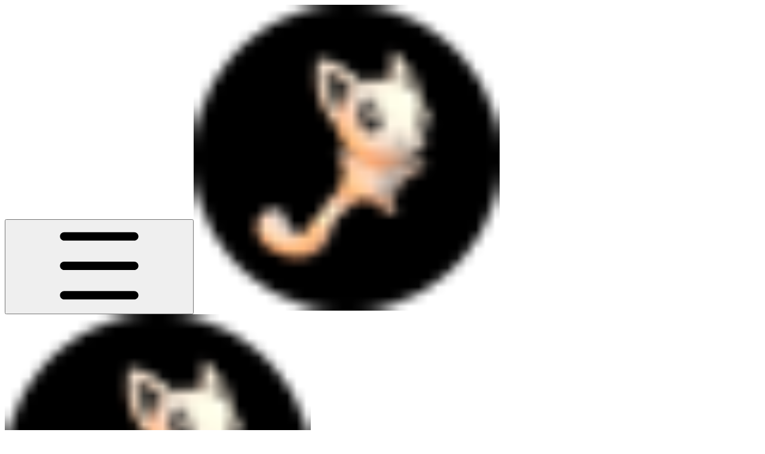

--- FILE ---
content_type: text/html; charset=utf-8
request_url: https://docs.glidefinance.io/addresses/tokens
body_size: 34704
content:
<!DOCTYPE html><html lang="en" class="rounded-corners theme-clean no-tint sidebar-default sidebar-list-default links-default depth-subtle __variable_2bc5a2 __variable_80f980 __variable_37a5dc font-Roboto sheet-open:gutter-stable"><head><meta charSet="utf-8"/><link rel="preconnect" href="https://static-2v.gitbook.com" crossorigin=""/><link rel="preconnect" href="https://api.gitbook.com/cache/"/><link rel="preconnect" href="https://ka-p.fontawesome.com/releases/v7.1.0/"/><link rel="preconnect" href="https://static-2v.gitbook.com"/><meta name="viewport" content="width=device-width, initial-scale=1, maximum-scale=1, viewport-fit=cover"/><link rel="preload" as="image" fetchPriority="high" imageSrcSet="https://docs.glidefinance.io/~gitbook/image?url=https%3A%2F%2F3913670836-files.gitbook.io%2F%7E%2Ffiles%2Fv0%2Fb%2Fgitbook-x-prod.appspot.com%2Fo%2Fcollections%252F-MZnGVeFxEK1AnDgb1Nq%252Ficon%252FixqsARY2NArySy6REFtL%252F3d_circle.png%3Falt%3Dmedia%26token%3D06007e4e-6656-4b8f-87f2-6d2f21d6a7ed&amp;width=32&amp;dpr=1&amp;quality=100&amp;sign=75562cfe&amp;sv=2 32w, https://docs.glidefinance.io/~gitbook/image?url=https%3A%2F%2F3913670836-files.gitbook.io%2F%7E%2Ffiles%2Fv0%2Fb%2Fgitbook-x-prod.appspot.com%2Fo%2Fcollections%252F-MZnGVeFxEK1AnDgb1Nq%252Ficon%252FixqsARY2NArySy6REFtL%252F3d_circle.png%3Falt%3Dmedia%26token%3D06007e4e-6656-4b8f-87f2-6d2f21d6a7ed&amp;width=32&amp;dpr=2&amp;quality=100&amp;sign=75562cfe&amp;sv=2 64w, https://docs.glidefinance.io/~gitbook/image?url=https%3A%2F%2F3913670836-files.gitbook.io%2F%7E%2Ffiles%2Fv0%2Fb%2Fgitbook-x-prod.appspot.com%2Fo%2Fcollections%252F-MZnGVeFxEK1AnDgb1Nq%252Ficon%252FixqsARY2NArySy6REFtL%252F3d_circle.png%3Falt%3Dmedia%26token%3D06007e4e-6656-4b8f-87f2-6d2f21d6a7ed&amp;width=32&amp;dpr=3&amp;quality=100&amp;sign=75562cfe&amp;sv=2 96w" imageSizes="32px"/><link rel="stylesheet" href="https://static-2v.gitbook.com/_next/static/css/4cf571e71811438f.css" data-precedence="next"/><link rel="stylesheet" href="https://static-2v.gitbook.com/_next/static/css/919cadf6c2ad1dbc.css" data-precedence="next"/><link rel="stylesheet" href="https://static-2v.gitbook.com/_next/static/css/e4670420fc569cb1.css" data-precedence="next"/><link rel="stylesheet" href="https://static-2v.gitbook.com/_next/static/css/7ebb61be21b17617.css" data-precedence="next"/><link rel="stylesheet" href="https://static-2v.gitbook.com/_next/static/css/6c5264cb33e37cec.css" data-precedence="next"/><link rel="stylesheet" href="https://static-2v.gitbook.com/_next/static/css/c36dde9599bfc781.css" data-precedence="next"/><link rel="stylesheet" href="https://static-2v.gitbook.com/_next/static/css/dc687769ecbab58a.css" data-precedence="next"/><link rel="stylesheet" href="https://static-2v.gitbook.com/_next/static/css/8c7837bed22017b9.css" data-precedence="next"/><link rel="preload" as="script" fetchPriority="low" href="https://static-2v.gitbook.com/_next/static/chunks/webpack-c7f12a4438769939.js"/><script src="https://static-2v.gitbook.com/_next/static/chunks/87c73c54-3c195070c5cbb22b.js" async=""></script><script src="https://static-2v.gitbook.com/_next/static/chunks/1902-d459fcbeb3bcc89f.js" async=""></script><script src="https://static-2v.gitbook.com/_next/static/chunks/main-app-a0ac55901a15e772.js" async=""></script><script src="https://static-2v.gitbook.com/_next/static/chunks/app/global-error-99197ad4868e95f4.js" async=""></script><script src="https://static-2v.gitbook.com/_next/static/chunks/f5718501-b58a5cfb1abadce5.js" async=""></script><script src="https://static-2v.gitbook.com/_next/static/chunks/9071f66d-390fafe3303b2acb.js" async=""></script><script src="https://static-2v.gitbook.com/_next/static/chunks/6500-67bcd052acfdf034.js" async=""></script><script src="https://static-2v.gitbook.com/_next/static/chunks/711-f01ba055e2d09f63.js" async=""></script><script src="https://static-2v.gitbook.com/_next/static/chunks/9014-64da0fbdbcc5a6e4.js" async=""></script><script src="https://static-2v.gitbook.com/_next/static/chunks/9370-36eddf111405f223.js" async=""></script><script src="https://static-2v.gitbook.com/_next/static/chunks/4519-7566bad3a34ebcc7.js" async=""></script><script src="https://static-2v.gitbook.com/_next/static/chunks/6323-6218137125a3b681.js" async=""></script><script src="https://static-2v.gitbook.com/_next/static/chunks/app/sites/static/%5Bmode%5D/%5BsiteURL%5D/%5BsiteData%5D/(content)/%5BpagePath%5D/page-c86fd43eb06f4f92.js" async=""></script><script src="https://static-2v.gitbook.com/_next/static/chunks/4945-430fa5cc2f8244f6.js" async=""></script><script src="https://static-2v.gitbook.com/_next/static/chunks/191-0b71a9d6ace16412.js" async=""></script><script src="https://static-2v.gitbook.com/_next/static/chunks/3-cd716528af52890f.js" async=""></script><script src="https://static-2v.gitbook.com/_next/static/chunks/app/sites/static/%5Bmode%5D/%5BsiteURL%5D/%5BsiteData%5D/(content)/layout-fc6e7c7678af64b9.js" async=""></script><meta name="next-size-adjust" content=""/><meta name="color-scheme" content="light"/><title>Tokens | Glide Finance</title><meta name="generator" content="GitBook (e00d1c5)"/><meta name="robots" content="index, follow"/><link rel="canonical" href="https://docs.glidefinance.io/addresses/tokens"/><link rel="alternate" type="text/markdown" href="https://docs.glidefinance.io/addresses/tokens.md"/><link rel="alternate" type="application/rss+xml" title="RSS Feed" href="https://docs.glidefinance.io/addresses/tokens/rss.xml"/><meta name="mobile-web-app-capable" content="yes"/><meta name="apple-mobile-web-app-title" content="Glide Finance"/><meta name="apple-mobile-web-app-status-bar-style" content="default"/><meta property="og:title" content="Tokens | Glide Finance"/><meta property="og:image" content="https://docs.glidefinance.io/~gitbook/image?url=https%3A%2F%2F3913670836-files.gitbook.io%2F%7E%2Ffiles%2Fv0%2Fb%2Fgitbook-x-prod.appspot.com%2Fo%2Fspaces%252F-MZnGVeFxEK1AnDgb1Nq%252Fsocialpreview%252FETRv75HqClJLvRuqOJjL%252Ftwitter_banner.png%3Falt%3Dmedia%26token%3Dd940b2f6-701a-4251-aa70-ba84c81b45a9&amp;width=1200&amp;height=630&amp;sign=9ab0783c&amp;sv=2"/><meta name="twitter:card" content="summary_large_image"/><meta name="twitter:title" content="Tokens | Glide Finance"/><meta name="twitter:image" content="https://docs.glidefinance.io/~gitbook/image?url=https%3A%2F%2F3913670836-files.gitbook.io%2F%7E%2Ffiles%2Fv0%2Fb%2Fgitbook-x-prod.appspot.com%2Fo%2Fspaces%252F-MZnGVeFxEK1AnDgb1Nq%252Fsocialpreview%252FETRv75HqClJLvRuqOJjL%252Ftwitter_banner.png%3Falt%3Dmedia%26token%3Dd940b2f6-701a-4251-aa70-ba84c81b45a9&amp;width=1200&amp;height=630&amp;sign=9ab0783c&amp;sv=2"/><link rel="icon" href="https://docs.glidefinance.io/~gitbook/image?url=https%3A%2F%2F3913670836-files.gitbook.io%2F%7E%2Ffiles%2Fv0%2Fb%2Fgitbook-x-prod.appspot.com%2Fo%2Fcollections%252F-MZnGVeFxEK1AnDgb1Nq%252Ficon%252FixqsARY2NArySy6REFtL%252F3d_circle.png%3Falt%3Dmedia%26token%3D06007e4e-6656-4b8f-87f2-6d2f21d6a7ed&amp;width=48&amp;height=48&amp;sign=75562cfe&amp;sv=2" type="image/png" media="(prefers-color-scheme: light)"/><link rel="icon" href="https://docs.glidefinance.io/~gitbook/image?url=https%3A%2F%2F3913670836-files.gitbook.io%2F%7E%2Ffiles%2Fv0%2Fb%2Fgitbook-x-prod.appspot.com%2Fo%2Fcollections%252F-MZnGVeFxEK1AnDgb1Nq%252Ficon%252FixqsARY2NArySy6REFtL%252F3d_circle.png%3Falt%3Dmedia%26token%3D06007e4e-6656-4b8f-87f2-6d2f21d6a7ed&amp;width=48&amp;height=48&amp;sign=75562cfe&amp;sv=2" type="image/png" media="(prefers-color-scheme: dark)"/><link rel="apple-touch-icon" href="https://docs.glidefinance.io/~gitbook/image?url=https%3A%2F%2F3913670836-files.gitbook.io%2F%7E%2Ffiles%2Fv0%2Fb%2Fgitbook-x-prod.appspot.com%2Fo%2Fcollections%252F-MZnGVeFxEK1AnDgb1Nq%252Ficon%252FixqsARY2NArySy6REFtL%252F3d_circle.png%3Falt%3Dmedia%26token%3D06007e4e-6656-4b8f-87f2-6d2f21d6a7ed&amp;width=180&amp;height=180&amp;sign=75562cfe&amp;sv=2" type="image/png" media="(prefers-color-scheme: light)"/><link rel="apple-touch-icon" href="https://docs.glidefinance.io/~gitbook/image?url=https%3A%2F%2F3913670836-files.gitbook.io%2F%7E%2Ffiles%2Fv0%2Fb%2Fgitbook-x-prod.appspot.com%2Fo%2Fcollections%252F-MZnGVeFxEK1AnDgb1Nq%252Ficon%252FixqsARY2NArySy6REFtL%252F3d_circle.png%3Falt%3Dmedia%26token%3D06007e4e-6656-4b8f-87f2-6d2f21d6a7ed&amp;width=180&amp;height=180&amp;sign=75562cfe&amp;sv=2" type="image/png" media="(prefers-color-scheme: dark)"/><script>(function f(){if("undefined"==typeof navigator)return;let a="os-mac",b=navigator.platform.toLowerCase().includes("mac"),c=document.documentElement;b?c.classList.add(a):c.classList.remove(a)})()</script><style>
                    :root, .light, .dark [data-color-scheme$="light"], .dark [data-follow-color-scheme="true"]:has([data-color-scheme$="light"]) {
                        --primary-1: NaN NaN 10; --contrast-primary-1: 255 255 255;
--primary-2: NaN NaN 10; --contrast-primary-2: 255 255 255;
--primary-3: NaN NaN 10; --contrast-primary-3: 255 255 255;
--primary-4: NaN NaN 10; --contrast-primary-4: 255 255 255;
--primary-5: NaN NaN 10; --contrast-primary-5: 255 255 255;
--primary-6: NaN NaN 10; --contrast-primary-6: 255 255 255;
--primary-7: NaN NaN 10; --contrast-primary-7: 255 255 255;
--primary-8: NaN NaN 10; --contrast-primary-8: 255 255 255;
--primary-9: NaN NaN 10; --contrast-primary-9: 255 255 255;
--primary-10: NaN NaN 10; --contrast-primary-10: 255 255 255;
--primary-11: NaN NaN 10; --contrast-primary-11: 255 255 255;
--primary-12: NaN NaN 10; --contrast-primary-12: 255 255 255;
--primary-original: 0 0 NaN; --contrast-primary-original: 255 255 255;
                        --tint-1: NaN NaN 10; --contrast-tint-1: 255 255 255;
--tint-2: NaN NaN 10; --contrast-tint-2: 255 255 255;
--tint-3: NaN NaN 10; --contrast-tint-3: 255 255 255;
--tint-4: NaN NaN 10; --contrast-tint-4: 255 255 255;
--tint-5: NaN NaN 10; --contrast-tint-5: 255 255 255;
--tint-6: NaN NaN 10; --contrast-tint-6: 255 255 255;
--tint-7: NaN NaN 10; --contrast-tint-7: 255 255 255;
--tint-8: NaN NaN 10; --contrast-tint-8: 255 255 255;
--tint-9: NaN NaN 10; --contrast-tint-9: 255 255 255;
--tint-10: NaN NaN 10; --contrast-tint-10: 255 255 255;
--tint-11: NaN NaN 10; --contrast-tint-11: 255 255 255;
--tint-12: NaN NaN 10; --contrast-tint-12: 255 255 255;
--tint-original: 120 120 120; --contrast-tint-original: 255 255 255;
                        --neutral-1: 255 255 255; --contrast-neutral-1: 29 29 29;
--neutral-2: 250 250 250; --contrast-neutral-2: 29 29 29;
--neutral-3: 247 247 247; --contrast-neutral-3: 29 29 29;
--neutral-4: 242 242 242; --contrast-neutral-4: 29 29 29;
--neutral-5: 237 237 237; --contrast-neutral-5: 29 29 29;
--neutral-6: 229 229 229; --contrast-neutral-6: 29 29 29;
--neutral-7: 217 217 217; --contrast-neutral-7: 29 29 29;
--neutral-8: 204 204 204; --contrast-neutral-8: 29 29 29;
--neutral-9: 120 120 120; --contrast-neutral-9: 255 255 255;
--neutral-10: 121 121 121; --contrast-neutral-10: 255 255 255;
--neutral-11: 110 110 110; --contrast-neutral-11: 255 255 255;
--neutral-12: 29 29 29; --contrast-neutral-12: 255 255 255;
--neutral-original: 120 120 120; --contrast-neutral-original: 255 255 255;

                        --header-background: 0 0 NaN;
                        --header-link: 255 255 255;

                        --info-1: 255 255 255; --contrast-info-1: 29 29 29;
--info-2: 250 250 250; --contrast-info-2: 29 29 29;
--info-3: 247 247 247; --contrast-info-3: 29 29 29;
--info-4: 242 242 242; --contrast-info-4: 29 29 29;
--info-5: 237 237 237; --contrast-info-5: 29 29 29;
--info-6: 229 229 229; --contrast-info-6: 29 29 29;
--info-7: 217 217 217; --contrast-info-7: 29 29 29;
--info-8: 204 204 204; --contrast-info-8: 29 29 29;
--info-9: 120 120 120; --contrast-info-9: 255 255 255;
--info-10: 121 121 121; --contrast-info-10: 255 255 255;
--info-11: 110 110 110; --contrast-info-11: 255 255 255;
--info-12: 29 29 29; --contrast-info-12: 255 255 255;
--info-original: 120 120 120; --contrast-info-original: 255 255 255;
                        --warning-1: 255 255 255; --contrast-warning-1: 29 29 29;
--warning-2: 254 249 244; --contrast-warning-2: 29 29 29;
--warning-3: 255 245 236; --contrast-warning-3: 29 29 29;
--warning-4: 255 239 225; --contrast-warning-4: 29 29 29;
--warning-5: 254 233 214; --contrast-warning-5: 29 29 29;
--warning-6: 250 224 200; --contrast-warning-6: 29 29 29;
--warning-7: 242 211 182; --contrast-warning-7: 29 29 29;
--warning-8: 233 197 164; --contrast-warning-8: 29 29 29;
--warning-9: 254 154 0; --contrast-warning-9: 29 29 29;
--warning-10: 187 92 0; --contrast-warning-10: 255 255 255;
--warning-11: 138 102 66; --contrast-warning-11: 255 255 255;
--warning-12: 35 28 21; --contrast-warning-12: 255 255 255;
--warning-original: 254 154 0; --contrast-warning-original: 29 29 29;
                        --danger-1: 255 255 255; --contrast-danger-1: 29 29 29;
--danger-2: 255 247 246; --contrast-danger-2: 29 29 29;
--danger-3: 255 242 239; --contrast-danger-3: 29 29 29;
--danger-4: 255 234 230; --contrast-danger-4: 29 29 29;
--danger-5: 255 226 221; --contrast-danger-5: 29 29 29;
--danger-6: 255 215 210; --contrast-danger-6: 29 29 29;
--danger-7: 255 200 193; --contrast-danger-7: 29 29 29;
--danger-8: 254 184 177; --contrast-danger-8: 29 29 29;
--danger-9: 251 44 54; --contrast-danger-9: 255 255 255;
--danger-10: 228 0 33; --contrast-danger-10: 255 255 255;
--danger-11: 158 87 81; --contrast-danger-11: 255 255 255;
--danger-12: 39 25 23; --contrast-danger-12: 255 255 255;
--danger-original: 251 44 54; --contrast-danger-original: 255 255 255;
                        --success-1: 255 255 255; --contrast-success-1: 29 29 29;
--success-2: 245 252 246; --contrast-success-2: 29 29 29;
--success-3: 238 252 240; --contrast-success-3: 29 29 29;
--success-4: 229 249 231; --contrast-success-4: 29 29 29;
--success-5: 219 246 222; --contrast-success-5: 29 29 29;
--success-6: 207 240 210; --contrast-success-6: 29 29 29;
--success-7: 190 229 194; --contrast-success-7: 29 29 29;
--success-8: 172 218 177; --contrast-success-8: 29 29 29;
--success-9: 0 201 80; --contrast-success-9: 29 29 29;
--success-10: 0 152 23; --contrast-success-10: 255 255 255;
--success-11: 74 124 82; --contrast-success-11: 255 255 255;
--success-12: 22 32 23; --contrast-success-12: 255 255 255;
--success-original: 0 201 80; --contrast-success-original: 29 29 29;
                    }

                    .dark, :root:not(.dark) [data-color-scheme^="dark"], :root:not(.dark) [data-follow-color-scheme="true"]:has([data-color-scheme^="dark"]) {
                        --primary-1: NaN NaN 10; --contrast-primary-1: 255 255 255;
--primary-2: NaN NaN 10; --contrast-primary-2: 255 255 255;
--primary-3: NaN NaN 10; --contrast-primary-3: 255 255 255;
--primary-4: NaN NaN 10; --contrast-primary-4: 255 255 255;
--primary-5: NaN NaN 10; --contrast-primary-5: 255 255 255;
--primary-6: NaN NaN 10; --contrast-primary-6: 255 255 255;
--primary-7: NaN NaN 10; --contrast-primary-7: 255 255 255;
--primary-8: NaN NaN 10; --contrast-primary-8: 255 255 255;
--primary-9: NaN NaN 10; --contrast-primary-9: 255 255 255;
--primary-10: NaN NaN 10; --contrast-primary-10: 255 255 255;
--primary-11: NaN NaN 10; --contrast-primary-11: 255 255 255;
--primary-12: NaN NaN 10; --contrast-primary-12: 255 255 255;
--primary-original: 0 0 NaN; --contrast-primary-original: 255 255 255;
                        --tint-1: NaN NaN 10; --contrast-tint-1: 255 255 255;
--tint-2: NaN NaN 10; --contrast-tint-2: 255 255 255;
--tint-3: NaN NaN 10; --contrast-tint-3: 255 255 255;
--tint-4: NaN NaN 10; --contrast-tint-4: 255 255 255;
--tint-5: NaN NaN 10; --contrast-tint-5: 255 255 255;
--tint-6: NaN NaN 10; --contrast-tint-6: 255 255 255;
--tint-7: NaN NaN 10; --contrast-tint-7: 255 255 255;
--tint-8: NaN NaN 10; --contrast-tint-8: 255 255 255;
--tint-9: NaN NaN 10; --contrast-tint-9: 255 255 255;
--tint-10: NaN NaN 10; --contrast-tint-10: 255 255 255;
--tint-11: NaN NaN 10; --contrast-tint-11: 255 255 255;
--tint-12: NaN NaN 10; --contrast-tint-12: 255 255 255;
--tint-original: 120 120 120; --contrast-tint-original: 255 255 255;
                        --neutral-1: 29 29 29; --contrast-neutral-1: 255 255 255;
--neutral-2: 34 34 34; --contrast-neutral-2: 255 255 255;
--neutral-3: 44 44 44; --contrast-neutral-3: 255 255 255;
--neutral-4: 48 48 48; --contrast-neutral-4: 255 255 255;
--neutral-5: 53 53 53; --contrast-neutral-5: 255 255 255;
--neutral-6: 57 57 57; --contrast-neutral-6: 255 255 255;
--neutral-7: 67 67 67; --contrast-neutral-7: 255 255 255;
--neutral-8: 78 78 78; --contrast-neutral-8: 255 255 255;
--neutral-9: 120 120 120; --contrast-neutral-9: 255 255 255;
--neutral-10: 144 144 144; --contrast-neutral-10: 255 255 255;
--neutral-11: 192 192 192; --contrast-neutral-11: 29 29 29;
--neutral-12: 255 255 255; --contrast-neutral-12: 29 29 29;
--neutral-original: 120 120 120; --contrast-neutral-original: 255 255 255;

                        --header-background: 0 0 NaN;
                        --header-link: 255 255 255;

                        --info-1: 29 29 29; --contrast-info-1: 255 255 255;
--info-2: 34 34 34; --contrast-info-2: 255 255 255;
--info-3: 44 44 44; --contrast-info-3: 255 255 255;
--info-4: 48 48 48; --contrast-info-4: 255 255 255;
--info-5: 53 53 53; --contrast-info-5: 255 255 255;
--info-6: 57 57 57; --contrast-info-6: 255 255 255;
--info-7: 67 67 67; --contrast-info-7: 255 255 255;
--info-8: 78 78 78; --contrast-info-8: 255 255 255;
--info-9: 120 120 120; --contrast-info-9: 255 255 255;
--info-10: 144 144 144; --contrast-info-10: 255 255 255;
--info-11: 192 192 192; --contrast-info-11: 29 29 29;
--info-12: 255 255 255; --contrast-info-12: 29 29 29;
--info-original: 120 120 120; --contrast-info-original: 255 255 255;
                        --warning-1: 29 29 29; --contrast-warning-1: 255 255 255;
--warning-2: 38 34 30; --contrast-warning-2: 255 255 255;
--warning-3: 50 42 35; --contrast-warning-3: 255 255 255;
--warning-4: 57 45 34; --contrast-warning-4: 255 255 255;
--warning-5: 66 50 34; --contrast-warning-5: 255 255 255;
--warning-6: 73 53 33; --contrast-warning-6: 255 255 255;
--warning-7: 87 62 37; --contrast-warning-7: 255 255 255;
--warning-8: 101 71 41; --contrast-warning-8: 255 255 255;
--warning-9: 254 154 0; --contrast-warning-9: 29 29 29;
--warning-10: 213 116 0; --contrast-warning-10: 255 255 255;
--warning-11: 224 184 145; --contrast-warning-11: 29 29 29;
--warning-12: 255 253 243; --contrast-warning-12: 29 29 29;
--warning-original: 254 154 0; --contrast-warning-original: 29 29 29;
                        --danger-1: 29 29 29; --contrast-danger-1: 255 255 255;
--danger-2: 40 32 32; --contrast-danger-2: 255 255 255;
--danger-3: 55 39 38; --contrast-danger-3: 255 255 255;
--danger-4: 64 41 38; --contrast-danger-4: 255 255 255;
--danger-5: 75 44 41; --contrast-danger-5: 255 255 255;
--danger-6: 84 45 41; --contrast-danger-6: 255 255 255;
--danger-7: 100 51 48; --contrast-danger-7: 255 255 255;
--danger-8: 117 58 54; --contrast-danger-8: 255 255 255;
--danger-9: 251 44 54; --contrast-danger-9: 255 255 255;
--danger-10: 255 52 59; --contrast-danger-10: 255 255 255;
--danger-11: 248 168 161; --contrast-danger-11: 29 29 29;
--danger-12: 255 249 247; --contrast-danger-12: 29 29 29;
--danger-original: 251 44 54; --contrast-danger-original: 255 255 255;
                        --success-1: 29 29 29; --contrast-success-1: 255 255 255;
--success-2: 31 36 32; --contrast-success-2: 255 255 255;
--success-3: 37 47 38; --contrast-success-3: 255 255 255;
--success-4: 37 52 39; --contrast-success-4: 255 255 255;
--success-5: 38 60 41; --contrast-success-5: 255 255 255;
--success-6: 38 65 41; --contrast-success-6: 255 255 255;
--success-7: 42 77 48; --contrast-success-7: 255 255 255;
--success-8: 47 89 54; --contrast-success-8: 255 255 255;
--success-9: 0 201 80; --contrast-success-9: 29 29 29;
--success-10: 0 176 54; --contrast-success-10: 255 255 255;
--success-11: 155 208 161; --contrast-success-11: 29 29 29;
--success-12: 246 255 247; --contrast-success-12: 29 29 29;
--success-original: 0 201 80; --contrast-success-original: 29 29 29;
                    }
                </style><script src="https://static-2v.gitbook.com/_next/static/chunks/polyfills-42372ed130431b0a.js" noModule=""></script></head><body class="site-background sheet-open:overflow-hidden"><div hidden=""><!--$--><!--/$--></div><script>((a,b,c,d,e,f,g,h)=>{let i=document.documentElement,j=["light","dark"];function k(b){var c;(Array.isArray(a)?a:[a]).forEach(a=>{let c="class"===a,d=c&&f?e.map(a=>f[a]||a):e;c?(i.classList.remove(...d),i.classList.add(f&&f[b]?f[b]:b)):i.setAttribute(a,b)}),c=b,h&&j.includes(c)&&(i.style.colorScheme=c)}if(d)k(d);else try{let a=localStorage.getItem(b)||c,d=g&&"system"===a?window.matchMedia("(prefers-color-scheme: dark)").matches?"dark":"light":a;k(d)}catch(a){}})("class","theme","system","light",["light","dark"],null,true,true)</script><header id="site-header" class="flex flex-col h-[64px] sticky top-0 pt-[env(safe-area-inset-top)] z-30 w-full flex-none shadow-[0px_1px_0px] shadow-tint-12/2 bg-tint-base/9 theme-muted:bg-tint-subtle/9 [html.sidebar-filled.theme-bold.tint_&amp;]:bg-tint-subtle/9 theme-gradient:bg-gradient-primary theme-gradient-tint:bg-gradient-tint contrast-more:bg-tint-base text-sm backdrop-blur-lg"><div class="theme-bold:bg-header-background theme-bold:shadow-[0px_1px_0px] theme-bold:shadow-tint-12/2"><div class="transition-all duration-300 lg:chat-open:pr-80 xl:chat-open:pr-96"><div id="header-content" class="gap-4 lg:gap-6 flex items-center justify-between w-full py-3 min-h-16 sm:h-16 px-4 pl-[max(env(safe-area-inset-left),1rem)] pr-[max(env(safe-area-inset-right),1rem)] sm:px-6 sm:pl-[max(env(safe-area-inset-left),1.5rem)] sm:pr-[max(env(safe-area-inset-right),1.5rem)] md:px-8 md:pl-[max(env(safe-area-inset-left),2rem)] md:pr-[max(env(safe-area-inset-right),2rem)] max-w-screen-2xl mx-auto transition-[max-width] duration-300 @container/header"><div class="flex max-w-full min-w-0 shrink items-center justify-start gap-2 lg:gap-4"><button type="button" class="button group/button inline-flex items-center gap-2 rounded-xl straight-corners:rounded-none circular-corners:rounded-3xl border-tint hover:border-tint-hover disabled:border-tint depth-subtle:shadow-xs hover:depth-subtle:shadow-md focus-visible:depth-subtle:shadow-md active:depth-subtle:shadow-xs dark:shadow-tint-1 not-focus-visible:outline-0 contrast-more:border-tint-12 contrast-more:hover:outline-2 contrast-more:hover:outline-tint-12 contrast-more:hover:border-tint-12 contrast-more:focus-visible:border-tint-12 contrast-more:focus-visible:outline-tint-12 hover:depth-subtle:-translate-y-px focus-visible:depth-subtle:-translate-y-px data-[state=open]:depth-subtle:-translate-y-px active:depth-subtle:translate-y-0 transition-all grow-0 shrink-0 truncate max-w-full align-middle leading-normal disabled:cursor-not-allowed disabled:translate-y-0! disabled:shadow-none! bg-transparent border-0 contrast-more:border shadow-none! translate-y-0! hover:text-tint-strong focus-visible:bg-tint-hover focus-visible:text-tint-strong data-[state=open]:bg-tint-hover data-[state=open]:text-tint-strong contrast-more:bg-tint-subtle disabled:text-tint/8 disabled:bg-transparent p-2 -ml-2 text-tint-strong theme-bold:text-header-link hover:bg-tint-hover hover:theme-bold:bg-header-link/3 lg:hidden" aria-label="Open table of contents" data-testid="toc-button" data-state="closed"><svg class="gb-icon button-leading-icon shrink-0 size-text-lg my-[.1875em] mx-[.1875em]"><title>bars</title><defs><mask id="_R_2ml8qiv5ubsnpfivb_" style="mask-type:alpha"><image data-testid="mask-image" href="https://ka-p.fontawesome.com/releases/v7.1.0/svgs/regular/bars.svg?v=2&amp;token=a463935e93" width="100%" height="100%" preserveAspectRatio="xMidYMid meet"></image></mask></defs><rect width="100%" height="100%" fill="currentColor" mask="url(#_R_2ml8qiv5ubsnpfivb_)"></rect></svg></button><a class="group/headerlogo min-w-0 shrink flex items-center" href="/"><img alt="" style="aspect-ratio:1" fetchPriority="high" class="block dark:hidden object-contain size-8" src="https://docs.glidefinance.io/~gitbook/image?url=https%3A%2F%2F3913670836-files.gitbook.io%2F%7E%2Ffiles%2Fv0%2Fb%2Fgitbook-x-prod.appspot.com%2Fo%2Fcollections%252F-MZnGVeFxEK1AnDgb1Nq%252Ficon%252FixqsARY2NArySy6REFtL%252F3d_circle.png%3Falt%3Dmedia%26token%3D06007e4e-6656-4b8f-87f2-6d2f21d6a7ed&amp;width=32&amp;dpr=3&amp;quality=100&amp;sign=75562cfe&amp;sv=2" srcSet="https://docs.glidefinance.io/~gitbook/image?url=https%3A%2F%2F3913670836-files.gitbook.io%2F%7E%2Ffiles%2Fv0%2Fb%2Fgitbook-x-prod.appspot.com%2Fo%2Fcollections%252F-MZnGVeFxEK1AnDgb1Nq%252Ficon%252FixqsARY2NArySy6REFtL%252F3d_circle.png%3Falt%3Dmedia%26token%3D06007e4e-6656-4b8f-87f2-6d2f21d6a7ed&amp;width=32&amp;dpr=1&amp;quality=100&amp;sign=75562cfe&amp;sv=2 32w, https://docs.glidefinance.io/~gitbook/image?url=https%3A%2F%2F3913670836-files.gitbook.io%2F%7E%2Ffiles%2Fv0%2Fb%2Fgitbook-x-prod.appspot.com%2Fo%2Fcollections%252F-MZnGVeFxEK1AnDgb1Nq%252Ficon%252FixqsARY2NArySy6REFtL%252F3d_circle.png%3Falt%3Dmedia%26token%3D06007e4e-6656-4b8f-87f2-6d2f21d6a7ed&amp;width=32&amp;dpr=2&amp;quality=100&amp;sign=75562cfe&amp;sv=2 64w, https://docs.glidefinance.io/~gitbook/image?url=https%3A%2F%2F3913670836-files.gitbook.io%2F%7E%2Ffiles%2Fv0%2Fb%2Fgitbook-x-prod.appspot.com%2Fo%2Fcollections%252F-MZnGVeFxEK1AnDgb1Nq%252Ficon%252FixqsARY2NArySy6REFtL%252F3d_circle.png%3Falt%3Dmedia%26token%3D06007e4e-6656-4b8f-87f2-6d2f21d6a7ed&amp;width=32&amp;dpr=3&amp;quality=100&amp;sign=75562cfe&amp;sv=2 96w" sizes="32px" width="512" height="512"/><img alt="" style="aspect-ratio:1" loading="lazy" fetchPriority="high" class="hidden dark:block object-contain size-8" src="https://docs.glidefinance.io/~gitbook/image?url=https%3A%2F%2F3913670836-files.gitbook.io%2F%7E%2Ffiles%2Fv0%2Fb%2Fgitbook-x-prod.appspot.com%2Fo%2Fcollections%252F-MZnGVeFxEK1AnDgb1Nq%252Ficon%252FixqsARY2NArySy6REFtL%252F3d_circle.png%3Falt%3Dmedia%26token%3D06007e4e-6656-4b8f-87f2-6d2f21d6a7ed&amp;width=32&amp;dpr=3&amp;quality=100&amp;sign=75562cfe&amp;sv=2" srcSet="https://docs.glidefinance.io/~gitbook/image?url=https%3A%2F%2F3913670836-files.gitbook.io%2F%7E%2Ffiles%2Fv0%2Fb%2Fgitbook-x-prod.appspot.com%2Fo%2Fcollections%252F-MZnGVeFxEK1AnDgb1Nq%252Ficon%252FixqsARY2NArySy6REFtL%252F3d_circle.png%3Falt%3Dmedia%26token%3D06007e4e-6656-4b8f-87f2-6d2f21d6a7ed&amp;width=32&amp;dpr=1&amp;quality=100&amp;sign=75562cfe&amp;sv=2 32w, https://docs.glidefinance.io/~gitbook/image?url=https%3A%2F%2F3913670836-files.gitbook.io%2F%7E%2Ffiles%2Fv0%2Fb%2Fgitbook-x-prod.appspot.com%2Fo%2Fcollections%252F-MZnGVeFxEK1AnDgb1Nq%252Ficon%252FixqsARY2NArySy6REFtL%252F3d_circle.png%3Falt%3Dmedia%26token%3D06007e4e-6656-4b8f-87f2-6d2f21d6a7ed&amp;width=32&amp;dpr=2&amp;quality=100&amp;sign=75562cfe&amp;sv=2 64w, https://docs.glidefinance.io/~gitbook/image?url=https%3A%2F%2F3913670836-files.gitbook.io%2F%7E%2Ffiles%2Fv0%2Fb%2Fgitbook-x-prod.appspot.com%2Fo%2Fcollections%252F-MZnGVeFxEK1AnDgb1Nq%252Ficon%252FixqsARY2NArySy6REFtL%252F3d_circle.png%3Falt%3Dmedia%26token%3D06007e4e-6656-4b8f-87f2-6d2f21d6a7ed&amp;width=32&amp;dpr=3&amp;quality=100&amp;sign=75562cfe&amp;sv=2 96w" sizes="32px" width="512" height="512"/><div class="text-pretty line-clamp-2 tracking-tight max-w-[18ch] lg:max-w-[24ch] font-semibold ms-3 text-base/tight lg:text-lg/tight text-tint-strong theme-bold:text-header-link">Glide Finance</div></a></div><div class="flex grow-0 shrink-0 @2xl:basis-56 justify-self-end items-center gap-2 transition-[margin] duration-300 order-last"><div class="relative flex @max-2xl:size-9.5 grow"><div class="group/input relative flex min-h-min overflow-hidden border border-tint bg-tint-base align-middle shadow-tint/6 ring-primary-hover transition-all dark:shadow-tint-1 depth-subtle:focus-within:-translate-y-px depth-subtle:hover:-translate-y-px depth-subtle:shadow-xs focus-within:border-primary-hover focus-within:depth-subtle:shadow-lg focus-within:shadow-primary-subtle focus-within:ring-2 hover:cursor-text hover:border-tint-hover hover:not-focus-within:bg-tint-subtle depth-subtle:hover:not-focus-within:shadow-md focus-within:hover:border-primary-hover flex-row px-3 py-2 gap-2 circular-corners:rounded-3xl rounded-corners:rounded-xl @max-2xl:absolute inset-y-0 right-0 z-30 @max-2xl:max-w-9.5 grow theme-bold:border-header-link/4 theme-bold:bg-header-link/1 @max-2xl:px-2.5 theme-bold:text-header-link theme-bold:shadow-none! theme-bold:backdrop-blur-xl @max-2xl:focus-within:w-56 @max-2xl:focus-within:max-w-[calc(100vw-5rem)] theme-bold:focus-within:border-header-link/6 theme-bold:focus-within:ring-header-link/5 theme-bold:hover:border-header-link/5 theme-bold:hover:not-focus-within:bg-header-link/2 @max-2xl:has-[input[aria-expanded=true]]:w-56 @max-2xl:has-[input[aria-expanded=true]]:max-w-[calc(100vw-5rem)] @max-2xl:[&amp;_input]:opacity-0 theme-bold:[&amp;_input]:placeholder:text-header-link/8 @max-2xl:focus-within:[&amp;_input]:opacity-11 @max-2xl:has-[input[aria-expanded=true]]:[&amp;_input]:opacity-11"><div class="flex shrink grow gap-2 items-center"><div class="flex items-center text-tint"><svg class="gb-icon size-text-lg shrink-0 text-tint theme-bold:text-header-link/8"><title>search</title><defs><mask id="_R_5dp8qiv5ubsnpfivb_" style="mask-type:alpha"><image data-testid="mask-image" href="https://ka-p.fontawesome.com/releases/v7.1.0/svgs/regular/search.svg?v=2&amp;token=a463935e93" width="100%" height="100%" preserveAspectRatio="xMidYMid meet"></image></mask></defs><rect width="100%" height="100%" fill="currentColor" mask="url(#_R_5dp8qiv5ubsnpfivb_)"></rect></svg></div><button type="button" class="button group/button items-center gap-2 rounded-xl straight-corners:rounded-none circular-corners:rounded-3xl border-tint hover:border-tint-hover disabled:border-tint depth-subtle:shadow-xs hover:depth-subtle:shadow-md focus-visible:depth-subtle:shadow-md active:depth-subtle:shadow-xs dark:shadow-tint-1 not-focus-visible:outline-0 contrast-more:border-tint-12 contrast-more:hover:outline-2 contrast-more:hover:outline-tint-12 contrast-more:hover:border-tint-12 contrast-more:focus-visible:border-tint-12 contrast-more:focus-visible:outline-tint-12 hover:depth-subtle:-translate-y-px focus-visible:depth-subtle:-translate-y-px data-[state=open]:depth-subtle:-translate-y-px active:depth-subtle:translate-y-0 transition-all grow-0 truncate max-w-full align-middle leading-normal disabled:cursor-not-allowed disabled:translate-y-0! disabled:shadow-none! bg-transparent border-0 contrast-more:border shadow-none! translate-y-0! hover:bg-tint-hover hover:text-tint-strong focus-visible:bg-tint-hover focus-visible:text-tint-strong data-[state=open]:bg-tint-hover data-[state=open]:text-tint-strong contrast-more:bg-tint-subtle disabled:text-tint/8 disabled:bg-transparent hidden shrink-0 animate-fade-in text-tint theme-bold:text-header-link theme-bold:hover:bg-header-link/3 -ml-2.25 -my-1.5 -mr-2 p-1.5" aria-label="Clear" data-state="closed"><svg class="gb-icon button-leading-icon shrink-0 size-text-lg my-[.1875em] mx-[.1875em]"><title>circle-xmark</title><defs><mask id="_R_1b9dp8qiv5ubsnpfivb_" style="mask-type:alpha"><image data-testid="mask-image" href="https://ka-p.fontawesome.com/releases/v7.1.0/svgs/regular/circle-xmark.svg?v=2&amp;token=a463935e93" width="100%" height="100%" preserveAspectRatio="xMidYMid meet"></image></mask></defs><rect width="100%" height="100%" fill="currentColor" mask="url(#_R_1b9dp8qiv5ubsnpfivb_)"></rect></svg></button><input class="peer max-h-64 grow shrink resize-none leading-normal text-left outline-none placeholder:text-tint/8 placeholder-shown:text-ellipsis aria-busy:cursor-progress -m-2 p-2" aria-label="Search" placeholder="Search…" maxLength="512" type="text" size="1" data-testid="search-input" autoComplete="off" aria-autocomplete="list" aria-haspopup="dialog" aria-expanded="false" aria-controls="search-results-_R_98qiv5ubsnpfivb_" data-state="closed" name="search-input" value=""/><div class=""><div class="shortcut hidden justify-end gap-0.5 whitespace-nowrap text-tint text-xs [font-feature-settings:&quot;calt&quot;,&quot;case&quot;] contrast-more:text-tint-strong md:flex"><kbd class="flex h-5 min-w-5 items-center justify-center rounded-md border border-tint-subtle px-1 text-xs [html.os-mac_&amp;]:text-sm theme-bold:border-header-link/4 theme-bold:bg-header-background theme-bold:text-header-link"><span class="hidden [html.os-mac_&amp;]:inline">⌘</span><span class="inline [html.os-mac_&amp;]:hidden">Ctrl</span></kbd><kbd class="flex h-5 min-w-5 items-center justify-center rounded-md border border-tint-subtle px-1 uppercase theme-bold:border-header-link/4 theme-bold:bg-header-background theme-bold:text-header-link">k</kbd></div></div></div><div class="flex items-center gap-2 empty:hidden -my-1 -mr-1.5"></div></div></div></div><div class="headerLinks_containerHeaderlinks__GUgiv @4xl:[&amp;&gt;.button+.button]:-ml-2 z-20 ml-auto flex min-w-9 shrink grow @7xl:grow-0 items-center justify-end @4xl:gap-x-6 gap-x-4"><a class="flex items-center gap-1 shrink contrast-more:underline truncate text-tint links-default:hover:text-primary links-default:data-[state=open]:text-primary links-default:tint:hover:text-tint-strong links-default:tint:data-[state=open]:text-tint-strong underline-offset-2 links-accent:hover:underline links-accent:data-[state=open]:underline links-accent:underline-offset-4 links-accent:decoration-primary-subtle links-accent:decoration-[3px] links-accent:py-0.5 theme-bold:text-header-link hover:theme-bold:text-header-link/7!" href="https://glidefinance.io">Launch App</a><a class="flex items-center gap-1 shrink contrast-more:underline truncate text-tint links-default:hover:text-primary links-default:data-[state=open]:text-primary links-default:tint:hover:text-tint-strong links-default:tint:data-[state=open]:text-tint-strong underline-offset-2 links-accent:hover:underline links-accent:data-[state=open]:underline links-accent:underline-offset-4 links-accent:decoration-primary-subtle links-accent:decoration-[3px] links-accent:py-0.5 theme-bold:text-header-link hover:theme-bold:text-header-link/7!" href="https://twitter.com/GlideFinance">Twitter</a><a class="flex items-center gap-1 shrink contrast-more:underline truncate text-tint links-default:hover:text-primary links-default:data-[state=open]:text-primary links-default:tint:hover:text-tint-strong links-default:tint:data-[state=open]:text-tint-strong underline-offset-2 links-accent:hover:underline links-accent:data-[state=open]:underline links-accent:underline-offset-4 links-accent:decoration-primary-subtle links-accent:decoration-[3px] links-accent:py-0.5 theme-bold:text-header-link hover:theme-bold:text-header-link/7!" href="https://t.me/glide_finance">Telegram</a><a class="flex items-center gap-1 shrink contrast-more:underline truncate text-tint links-default:hover:text-primary links-default:data-[state=open]:text-primary links-default:tint:hover:text-tint-strong links-default:tint:data-[state=open]:text-tint-strong underline-offset-2 links-accent:hover:underline links-accent:data-[state=open]:underline links-accent:underline-offset-4 links-accent:decoration-primary-subtle links-accent:decoration-[3px] links-accent:py-0.5 theme-bold:text-header-link hover:theme-bold:text-header-link/7!" href="https://medium.com/glide-finance">Medium</a><div class="headerLinks_linkEllipsis__Z01IN z-20 items-center"><button type="button" class="group/dropdown text-tint hover:text-primary dark:hover:text-primary theme-bold:text-header-link theme-bold:hover:text-header-link/8 flex gap-1 items-center" id="radix-_R_4t8qiv5ubsnpfivb_" aria-haspopup="menu" aria-expanded="false" data-state="closed"><span class="sr-only">More</span><svg class="gb-icon size-4"><title>ellipsis</title><defs><mask id="_R_4st8qiv5ubsnpfivb_" style="mask-type:alpha"><image data-testid="mask-image" href="https://ka-p.fontawesome.com/releases/v7.1.0/svgs/regular/ellipsis.svg?v=2&amp;token=a463935e93" width="100%" height="100%" preserveAspectRatio="xMidYMid meet"></image></mask></defs><rect width="100%" height="100%" fill="currentColor" mask="url(#_R_4st8qiv5ubsnpfivb_)"></rect></svg><svg class="gb-icon shrink-0 group-data-[state=open]/dropdown:rotate-180 group-open:rotate-180 size-3 transition-all opacity-6 group-hover/dropdown:opacity-11"><title>chevron-down</title><defs><mask id="_R_6st8qiv5ubsnpfivb_" style="mask-type:alpha"><image data-testid="mask-image" href="https://ka-p.fontawesome.com/releases/v7.1.0/svgs/regular/chevron-down.svg?v=2&amp;token=a463935e93" width="100%" height="100%" preserveAspectRatio="xMidYMid meet"></image></mask></defs><rect width="100%" height="100%" fill="currentColor" mask="url(#_R_6st8qiv5ubsnpfivb_)"></rect></svg></button></div></div></div></div></div></header><div class="pointer-events-none fixed inset-x-0 top-0 z-50 h-0.5 overflow-hidden hidden animate-fade-out-slow"><div class="h-full w-full origin-left animate-crawl bg-primary-solid theme-bold:bg-header-link"></div></div><div class="motion-safe:transition-all motion-safe:duration-300 lg:chat-open:mr-80 xl:chat-open:mr-96"><div class="flex flex-col lg:flex-row lg:justify-center px-4 pl-[max(env(safe-area-inset-left),1rem)] pr-[max(env(safe-area-inset-right),1rem)] sm:px-6 sm:pl-[max(env(safe-area-inset-left),1.5rem)] sm:pr-[max(env(safe-area-inset-right),1.5rem)] md:px-8 md:pl-[max(env(safe-area-inset-left),2rem)] md:pr-[max(env(safe-area-inset-right),2rem)] max-w-screen-2xl mx-auto site-width-wide:max-w-screen-4xl transition-[max-width] duration-300"><div id="side-sheet-overlay" class="fixed inset-0 z-40 items-start bg-tint-base/3 not-hydrated:opacity-0 starting:opacity-0 starting:backdrop-blur-none transition-[opacity,display,backdrop-filter] transition-discrete duration-250 dark:bg-tint-base/6 hidden opacity-0 backdrop-blur-none"></div><aside class="side-sheet fixed inset-y-0 z-41 left-0 max-w-[calc(100%-4rem)] hidden group/table-of-contents text-sm grow-0 shrink-0 w-4/5 md:w-1/2 lg:w-72 basis-72 lg:page-no-toc:basis-56 max-lg:not-sidebar-filled:bg-tint-base max-lg:not-sidebar-filled:border-r border-tint-subtle lg:flex! lg:animate-none! lg:sticky lg:mr-12 lg:z-0! lg:top-0 lg:h-screen lg:announcement:h-[calc(100vh-4.25rem)] lg:site-header:top-16 lg:site-header:h-[calc(100vh-4rem)] lg:announcement:site-header:h-[calc(100vh-4rem-4.25rem)] lg:site-header-sections:top-27 lg:site-header-sections:h-[calc(100vh-6.75rem)] lg:site-header-sections:announcement:h-[calc(100vh-6.75rem-4.25rem)] lg:[html[style*=&quot;--toc-top-offset&quot;]_&amp;]:top-(--toc-top-offset)! lg:[html[style*=&quot;--toc-height&quot;]_&amp;]:h-(--toc-height)! lg:page-no-toc:[html[style*=&quot;--outline-top-offset&quot;]_&amp;]:top-(--outline-top-offset)! lg:page-no-toc:[html[style*=&quot;--outline-height&quot;]_&amp;]:top-(--outline-height)! pt-6 pb-4 supports-[-webkit-touch-callout]:pb-[env(safe-area-inset-bottom)] lg:sidebar-filled:pr-6 lg:page-no-toc:pr-0 max-lg:pl-8 flex-col gap-4" aria-expanded="false" aria-modal="false" data-testid="table-of-contents" id="table-of-contents"><div class="pr-4 flex lg:hidden grow-0 dark:shadow-light/1 text-base/tight items-center"><a class="group/headerlogo min-w-0 shrink flex items-center" href="/"><img alt="" style="aspect-ratio:1" fetchPriority="high" class="block dark:hidden object-contain size-8" src="https://docs.glidefinance.io/~gitbook/image?url=https%3A%2F%2F3913670836-files.gitbook.io%2F%7E%2Ffiles%2Fv0%2Fb%2Fgitbook-x-prod.appspot.com%2Fo%2Fcollections%252F-MZnGVeFxEK1AnDgb1Nq%252Ficon%252FixqsARY2NArySy6REFtL%252F3d_circle.png%3Falt%3Dmedia%26token%3D06007e4e-6656-4b8f-87f2-6d2f21d6a7ed&amp;width=32&amp;dpr=3&amp;quality=100&amp;sign=75562cfe&amp;sv=2" srcSet="https://docs.glidefinance.io/~gitbook/image?url=https%3A%2F%2F3913670836-files.gitbook.io%2F%7E%2Ffiles%2Fv0%2Fb%2Fgitbook-x-prod.appspot.com%2Fo%2Fcollections%252F-MZnGVeFxEK1AnDgb1Nq%252Ficon%252FixqsARY2NArySy6REFtL%252F3d_circle.png%3Falt%3Dmedia%26token%3D06007e4e-6656-4b8f-87f2-6d2f21d6a7ed&amp;width=32&amp;dpr=1&amp;quality=100&amp;sign=75562cfe&amp;sv=2 32w, https://docs.glidefinance.io/~gitbook/image?url=https%3A%2F%2F3913670836-files.gitbook.io%2F%7E%2Ffiles%2Fv0%2Fb%2Fgitbook-x-prod.appspot.com%2Fo%2Fcollections%252F-MZnGVeFxEK1AnDgb1Nq%252Ficon%252FixqsARY2NArySy6REFtL%252F3d_circle.png%3Falt%3Dmedia%26token%3D06007e4e-6656-4b8f-87f2-6d2f21d6a7ed&amp;width=32&amp;dpr=2&amp;quality=100&amp;sign=75562cfe&amp;sv=2 64w, https://docs.glidefinance.io/~gitbook/image?url=https%3A%2F%2F3913670836-files.gitbook.io%2F%7E%2Ffiles%2Fv0%2Fb%2Fgitbook-x-prod.appspot.com%2Fo%2Fcollections%252F-MZnGVeFxEK1AnDgb1Nq%252Ficon%252FixqsARY2NArySy6REFtL%252F3d_circle.png%3Falt%3Dmedia%26token%3D06007e4e-6656-4b8f-87f2-6d2f21d6a7ed&amp;width=32&amp;dpr=3&amp;quality=100&amp;sign=75562cfe&amp;sv=2 96w" sizes="32px" width="512" height="512"/><img alt="" style="aspect-ratio:1" loading="lazy" fetchPriority="high" class="hidden dark:block object-contain size-8" src="https://docs.glidefinance.io/~gitbook/image?url=https%3A%2F%2F3913670836-files.gitbook.io%2F%7E%2Ffiles%2Fv0%2Fb%2Fgitbook-x-prod.appspot.com%2Fo%2Fcollections%252F-MZnGVeFxEK1AnDgb1Nq%252Ficon%252FixqsARY2NArySy6REFtL%252F3d_circle.png%3Falt%3Dmedia%26token%3D06007e4e-6656-4b8f-87f2-6d2f21d6a7ed&amp;width=32&amp;dpr=3&amp;quality=100&amp;sign=75562cfe&amp;sv=2" srcSet="https://docs.glidefinance.io/~gitbook/image?url=https%3A%2F%2F3913670836-files.gitbook.io%2F%7E%2Ffiles%2Fv0%2Fb%2Fgitbook-x-prod.appspot.com%2Fo%2Fcollections%252F-MZnGVeFxEK1AnDgb1Nq%252Ficon%252FixqsARY2NArySy6REFtL%252F3d_circle.png%3Falt%3Dmedia%26token%3D06007e4e-6656-4b8f-87f2-6d2f21d6a7ed&amp;width=32&amp;dpr=1&amp;quality=100&amp;sign=75562cfe&amp;sv=2 32w, https://docs.glidefinance.io/~gitbook/image?url=https%3A%2F%2F3913670836-files.gitbook.io%2F%7E%2Ffiles%2Fv0%2Fb%2Fgitbook-x-prod.appspot.com%2Fo%2Fcollections%252F-MZnGVeFxEK1AnDgb1Nq%252Ficon%252FixqsARY2NArySy6REFtL%252F3d_circle.png%3Falt%3Dmedia%26token%3D06007e4e-6656-4b8f-87f2-6d2f21d6a7ed&amp;width=32&amp;dpr=2&amp;quality=100&amp;sign=75562cfe&amp;sv=2 64w, https://docs.glidefinance.io/~gitbook/image?url=https%3A%2F%2F3913670836-files.gitbook.io%2F%7E%2Ffiles%2Fv0%2Fb%2Fgitbook-x-prod.appspot.com%2Fo%2Fcollections%252F-MZnGVeFxEK1AnDgb1Nq%252Ficon%252FixqsARY2NArySy6REFtL%252F3d_circle.png%3Falt%3Dmedia%26token%3D06007e4e-6656-4b8f-87f2-6d2f21d6a7ed&amp;width=32&amp;dpr=3&amp;quality=100&amp;sign=75562cfe&amp;sv=2 96w" sizes="32px" width="512" height="512"/><div class="text-pretty line-clamp-2 tracking-tight max-w-[18ch] lg:max-w-[24ch] font-semibold ms-3 text-base/tight lg:text-lg/tight text-tint-strong theme-bold:text-header-link">Glide Finance</div></a></div><div class="-ms-5 relative flex min-h-0 grow flex-col border-tint-subtle sidebar-filled:bg-tint-subtle theme-muted:bg-tint-subtle [html.sidebar-filled.theme-muted_&amp;]:bg-tint-base [html.sidebar-filled.theme-bold.tint_&amp;]:bg-tint-base [html.sidebar-filled.theme-gradient_&amp;]:border max-lg:sidebar-filled:border page-no-toc:bg-transparent! page-no-toc:border-none! sidebar-filled:rounded-2xl straight-corners:rounded-none page-has-toc:[html.sidebar-filled.circular-corners_&amp;]:rounded-4xl"><div class="my-5 sidebar-default:mt-2 flex flex-col gap-2 px-5 empty:hidden"><button type="button" class="button group/button inline-flex items-center gap-2 rounded-xl straight-corners:rounded-none circular-corners:rounded-3xl border border-tint hover:border-tint-hover disabled:border-tint depth-subtle:shadow-xs hover:depth-subtle:shadow-md focus-visible:depth-subtle:shadow-md active:depth-subtle:shadow-xs shadow-tint/6 dark:shadow-tint-1 not-focus-visible:outline-0 contrast-more:border-tint-12 contrast-more:hover:outline-2 contrast-more:hover:outline-tint-12 contrast-more:hover:border-tint-12 contrast-more:focus-visible:border-tint-12 contrast-more:focus-visible:outline-tint-12 hover:depth-subtle:-translate-y-px focus-visible:depth-subtle:-translate-y-px data-[state=open]:depth-subtle:-translate-y-px active:depth-subtle:translate-y-0 transition-all grow-0 shrink-0 truncate max-w-full align-middle disabled:cursor-not-allowed disabled:translate-y-0! disabled:shadow-none! depth-flat:bg-transparent text-tint hover:bg-tint-hover hover:depth-flat:bg-tint-hover hover:text-tint contrast-more:bg-tint-subtle disabled:bg-transparent disabled:text-tint/8 p-1.5 text-sm/normal group/dropdown bg-tint-base w-full px-3" data-testid="space-dropdown-button" id="radix-_R_dj5kqiv5ubsnpfivb_" aria-haspopup="menu" aria-expanded="false" data-state="closed"><span class="button-content truncate"><span class="button-content">English</span></span><span class="button-trailing-icon ms-auto"><svg class="gb-icon shrink-0 group-data-[state=open]/dropdown:rotate-180 group-open:rotate-180 size-3 transition-all opacity-6 group-hover/dropdown:opacity-11"><title>chevron-down</title><defs><mask id="_R_9tj5kqiv5ubsnpfivb_" style="mask-type:alpha"><image data-testid="mask-image" href="https://ka-p.fontawesome.com/releases/v7.1.0/svgs/regular/chevron-down.svg?v=2&amp;token=a463935e93" width="100%" height="100%" preserveAspectRatio="xMidYMid meet"></image></mask></defs><rect width="100%" height="100%" fill="currentColor" mask="url(#_R_9tj5kqiv5ubsnpfivb_)"></rect></svg></span></button></div><div class="group/scroll-container relative flex shrink grow min-h-0" data-testid="toc-scroll-container"><div class="flex-1 overflow-hidden min-h-0 hide-scrollbar overflow-y-auto flex flex-col p-2 gutter-stable"><ul class="flex flex-col gap-y-0.5 page-no-toc:hidden grow border-tint-subtle sidebar-list-line:border-l"><li class="flex flex-col"><a class="group/toclink toclink relative transition-colors flex flex-row justify-start items-center gap-3 circular-corners:rounded-2xl rounded-md straight-corners:rounded-none p-1.5 pl-3 text-balance font-normal text-sm text-tint-strong/7 hover:bg-tint-hover hover:text-tint-strong contrast-more:text-tint-strong contrast-more:hover:text-tint-strong contrast-more:hover:ring-1 contrast-more:hover:ring-tint-12 before:contents[] before:-left-px before:absolute before:inset-y-0 sidebar-list-line:rounded-l-none! sidebar-list-line:before:w-px [&amp;+div_a]:sidebar-list-default:rounded-l-none [&amp;+div_a]:pl-5 [&amp;+div_a]:sidebar-list-default:before:w-px" data-active="false" href="/">Introduction</a></li><li class="flex flex-col"><a class="group/toclink toclink relative transition-colors flex flex-row justify-start items-center gap-3 circular-corners:rounded-2xl rounded-md straight-corners:rounded-none p-1.5 pl-3 text-balance font-normal text-sm text-tint-strong/7 hover:bg-tint-hover hover:text-tint-strong contrast-more:text-tint-strong contrast-more:hover:text-tint-strong contrast-more:hover:ring-1 contrast-more:hover:ring-tint-12 before:contents[] before:-left-px before:absolute before:inset-y-0 sidebar-list-line:rounded-l-none! sidebar-list-line:before:w-px [&amp;+div_a]:sidebar-list-default:rounded-l-none [&amp;+div_a]:pl-5 [&amp;+div_a]:sidebar-list-default:before:w-px" data-active="false" href="/launch">Launch Details</a></li><li class="flex flex-col"><a class="group/toclink toclink relative transition-colors flex flex-row justify-start items-center gap-3 circular-corners:rounded-2xl rounded-md straight-corners:rounded-none p-1.5 pl-3 text-balance font-normal text-sm text-tint-strong/7 hover:bg-tint-hover hover:text-tint-strong contrast-more:text-tint-strong contrast-more:hover:text-tint-strong contrast-more:hover:ring-1 contrast-more:hover:ring-tint-12 before:contents[] before:-left-px before:absolute before:inset-y-0 sidebar-list-line:rounded-l-none! sidebar-list-line:before:w-px [&amp;+div_a]:sidebar-list-default:rounded-l-none [&amp;+div_a]:pl-5 [&amp;+div_a]:sidebar-list-default:before:w-px" data-active="false" href="/roadmap">Roadmap</a></li><li class="flex flex-col"><div class="-top-4 sticky z-1 flex items-center gap-3 px-3 font-semibold text-xs uppercase tracking-wide mt-2 pt-4 pb-3 -mb-1.5 mask-[linear-gradient(rgba(0,0,0,1)_70%,rgba(0,0,0,0))] bg-tint-base sidebar-filled:bg-tint-subtle theme-muted:bg-tint-subtle [html.sidebar-filled.theme-muted_&amp;]:bg-tint-base [html.sidebar-filled.theme-bold.tint_&amp;]:bg-tint-base lg:[html.sidebar-default.theme-gradient_&amp;]:bg-gradient-primary lg:[html.sidebar-default.theme-gradient.tint_&amp;]:bg-gradient-tint">Getting Started</div><ul class="flex flex-col gap-y-0.5"><li class="flex flex-col"><a class="group/toclink toclink relative transition-colors flex flex-row justify-start items-center gap-3 circular-corners:rounded-2xl rounded-md straight-corners:rounded-none p-1.5 pl-3 text-balance font-normal text-sm text-tint-strong/7 hover:bg-tint-hover hover:text-tint-strong contrast-more:text-tint-strong contrast-more:hover:text-tint-strong contrast-more:hover:ring-1 contrast-more:hover:ring-tint-12 before:contents[] before:-left-px before:absolute before:inset-y-0 sidebar-list-line:rounded-l-none! sidebar-list-line:before:w-px [&amp;+div_a]:sidebar-list-default:rounded-l-none [&amp;+div_a]:pl-5 [&amp;+div_a]:sidebar-list-default:before:w-px" data-active="false" href="/getting-started/wallets">Wallets</a></li><li class="flex flex-col"><a class="group/toclink toclink relative transition-colors flex flex-row justify-start items-center gap-3 circular-corners:rounded-2xl rounded-md straight-corners:rounded-none p-1.5 pl-3 text-balance font-normal text-sm text-tint-strong/7 hover:bg-tint-hover hover:text-tint-strong contrast-more:text-tint-strong contrast-more:hover:text-tint-strong contrast-more:hover:ring-1 contrast-more:hover:ring-tint-12 before:contents[] before:-left-px before:absolute before:inset-y-0 sidebar-list-line:rounded-l-none! sidebar-list-line:before:w-px [&amp;+div_a]:sidebar-list-default:rounded-l-none [&amp;+div_a]:pl-5 [&amp;+div_a]:sidebar-list-default:before:w-px" data-active="false" href="/getting-started/esc">How to get ELA onto the Elastos Smart Chain (ESC)</a></li></ul></li><li class="flex flex-col"><div class="-top-4 sticky z-1 flex items-center gap-3 px-3 font-semibold text-xs uppercase tracking-wide mt-2 pt-4 pb-3 -mb-1.5 mask-[linear-gradient(rgba(0,0,0,1)_70%,rgba(0,0,0,0))] bg-tint-base sidebar-filled:bg-tint-subtle theme-muted:bg-tint-subtle [html.sidebar-filled.theme-muted_&amp;]:bg-tint-base [html.sidebar-filled.theme-bold.tint_&amp;]:bg-tint-base lg:[html.sidebar-default.theme-gradient_&amp;]:bg-gradient-primary lg:[html.sidebar-default.theme-gradient.tint_&amp;]:bg-gradient-tint">Products</div><ul class="flex flex-col gap-y-0.5"><li class="flex flex-col"><a class="group/toclink toclink relative transition-colors flex flex-row justify-start items-center gap-3 circular-corners:rounded-2xl rounded-md straight-corners:rounded-none p-1.5 pl-3 text-balance font-normal text-sm text-tint-strong/7 hover:bg-tint-hover hover:text-tint-strong contrast-more:text-tint-strong contrast-more:hover:text-tint-strong contrast-more:hover:ring-1 contrast-more:hover:ring-tint-12 before:contents[] before:-left-px before:absolute before:inset-y-0 sidebar-list-line:rounded-l-none! sidebar-list-line:before:w-px [&amp;+div_a]:sidebar-list-default:rounded-l-none [&amp;+div_a]:pl-5 [&amp;+div_a]:sidebar-list-default:before:w-px" data-active="false" href="/products/swap">Swap</a></li><li class="flex flex-col"><a class="group/toclink toclink relative transition-colors flex flex-row justify-start items-center gap-3 circular-corners:rounded-2xl rounded-md straight-corners:rounded-none p-1.5 pl-3 text-balance font-normal text-sm text-tint-strong/7 hover:bg-tint-hover hover:text-tint-strong contrast-more:text-tint-strong contrast-more:hover:text-tint-strong contrast-more:hover:ring-1 contrast-more:hover:ring-tint-12 before:contents[] before:-left-px before:absolute before:inset-y-0 sidebar-list-line:rounded-l-none! sidebar-list-line:before:w-px [&amp;+div_a]:sidebar-list-default:rounded-l-none [&amp;+div_a]:pl-5 [&amp;+div_a]:sidebar-list-default:before:w-px" data-active="false" href="/products/liquidity">Liquidity</a></li><li class="flex flex-col"><a class="group/toclink toclink relative transition-colors flex flex-row justify-start items-center gap-3 circular-corners:rounded-2xl rounded-md straight-corners:rounded-none p-1.5 pl-3 text-balance font-normal text-sm text-tint-strong/7 hover:bg-tint-hover hover:text-tint-strong contrast-more:text-tint-strong contrast-more:hover:text-tint-strong contrast-more:hover:ring-1 contrast-more:hover:ring-tint-12 before:contents[] before:-left-px before:absolute before:inset-y-0 sidebar-list-line:rounded-l-none! sidebar-list-line:before:w-px [&amp;+div_a]:sidebar-list-default:rounded-l-none [&amp;+div_a]:pl-5 [&amp;+div_a]:sidebar-list-default:before:w-px" data-active="false" href="/products/farms">Liquidity Farming</a></li><li class="flex flex-col"><a class="group/toclink toclink relative transition-colors flex flex-row justify-start items-center gap-3 circular-corners:rounded-2xl rounded-md straight-corners:rounded-none p-1.5 pl-3 text-balance font-normal text-sm text-tint-strong/7 hover:bg-tint-hover hover:text-tint-strong contrast-more:text-tint-strong contrast-more:hover:text-tint-strong contrast-more:hover:ring-1 contrast-more:hover:ring-tint-12 before:contents[] before:-left-px before:absolute before:inset-y-0 sidebar-list-line:rounded-l-none! sidebar-list-line:before:w-px [&amp;+div_a]:sidebar-list-default:rounded-l-none [&amp;+div_a]:pl-5 [&amp;+div_a]:sidebar-list-default:before:w-px" data-active="false" href="/products/farm-details">Farm Details</a></li><li class="flex flex-col"><a class="group/toclink toclink relative transition-colors flex flex-row justify-start items-center gap-3 circular-corners:rounded-2xl rounded-md straight-corners:rounded-none p-1.5 pl-3 text-balance font-normal text-sm text-tint-strong/7 hover:bg-tint-hover hover:text-tint-strong contrast-more:text-tint-strong contrast-more:hover:text-tint-strong contrast-more:hover:ring-1 contrast-more:hover:ring-tint-12 before:contents[] before:-left-px before:absolute before:inset-y-0 sidebar-list-line:rounded-l-none! sidebar-list-line:before:w-px [&amp;+div_a]:sidebar-list-default:rounded-l-none [&amp;+div_a]:pl-5 [&amp;+div_a]:sidebar-list-default:before:w-px" data-active="false" href="/products/pools">Single Stake Pools</a></li><li class="flex flex-col"><a class="group/toclink toclink relative transition-colors flex flex-row justify-start items-center gap-3 circular-corners:rounded-2xl rounded-md straight-corners:rounded-none p-1.5 pl-3 text-balance font-normal text-sm text-tint-strong/7 hover:bg-tint-hover hover:text-tint-strong contrast-more:text-tint-strong contrast-more:hover:text-tint-strong contrast-more:hover:ring-1 contrast-more:hover:ring-tint-12 before:contents[] before:-left-px before:absolute before:inset-y-0 sidebar-list-line:rounded-l-none! sidebar-list-line:before:w-px [&amp;+div_a]:sidebar-list-default:rounded-l-none [&amp;+div_a]:pl-5 [&amp;+div_a]:sidebar-list-default:before:w-px" data-active="false" href="/products/liquid-staking">Liquid Staking</a></li><li class="flex flex-col"><a class="group/toclink toclink relative transition-colors flex flex-row justify-start items-center gap-3 circular-corners:rounded-2xl rounded-md straight-corners:rounded-none p-1.5 pl-3 text-balance font-normal text-sm text-tint-strong/7 hover:bg-tint-hover hover:text-tint-strong contrast-more:text-tint-strong contrast-more:hover:text-tint-strong contrast-more:hover:ring-1 contrast-more:hover:ring-tint-12 before:contents[] before:-left-px before:absolute before:inset-y-0 sidebar-list-line:rounded-l-none! sidebar-list-line:before:w-px [&amp;+div_a]:sidebar-list-default:rounded-l-none [&amp;+div_a]:pl-5 [&amp;+div_a]:sidebar-list-default:before:w-px" data-active="false" href="/products/bridge">Bridge</a></li><li class="flex flex-col"><a class="group/toclink toclink relative transition-colors flex flex-row justify-start items-center gap-3 circular-corners:rounded-2xl rounded-md straight-corners:rounded-none p-1.5 pl-3 text-balance font-normal text-sm text-tint-strong/7 hover:bg-tint-hover hover:text-tint-strong contrast-more:text-tint-strong contrast-more:hover:text-tint-strong contrast-more:hover:ring-1 contrast-more:hover:ring-tint-12 before:contents[] before:-left-px before:absolute before:inset-y-0 sidebar-list-line:rounded-l-none! sidebar-list-line:before:w-px [&amp;+div_a]:sidebar-list-default:rounded-l-none [&amp;+div_a]:pl-5 [&amp;+div_a]:sidebar-list-default:before:w-px" data-active="false" href="/products/faucet">Faucet</a></li></ul></li><li class="flex flex-col"><div class="-top-4 sticky z-1 flex items-center gap-3 px-3 font-semibold text-xs uppercase tracking-wide mt-2 pt-4 pb-3 -mb-1.5 mask-[linear-gradient(rgba(0,0,0,1)_70%,rgba(0,0,0,0))] bg-tint-base sidebar-filled:bg-tint-subtle theme-muted:bg-tint-subtle [html.sidebar-filled.theme-muted_&amp;]:bg-tint-base [html.sidebar-filled.theme-bold.tint_&amp;]:bg-tint-base lg:[html.sidebar-default.theme-gradient_&amp;]:bg-gradient-primary lg:[html.sidebar-default.theme-gradient.tint_&amp;]:bg-gradient-tint">Tokenomics</div><ul class="flex flex-col gap-y-0.5"><li class="flex flex-col"><a class="group/toclink toclink relative transition-colors flex flex-row justify-start items-center gap-3 circular-corners:rounded-2xl rounded-md straight-corners:rounded-none p-1.5 pl-3 text-balance font-normal text-sm text-tint-strong/7 hover:bg-tint-hover hover:text-tint-strong contrast-more:text-tint-strong contrast-more:hover:text-tint-strong contrast-more:hover:ring-1 contrast-more:hover:ring-tint-12 before:contents[] before:-left-px before:absolute before:inset-y-0 sidebar-list-line:rounded-l-none! sidebar-list-line:before:w-px [&amp;+div_a]:sidebar-list-default:rounded-l-none [&amp;+div_a]:pl-5 [&amp;+div_a]:sidebar-list-default:before:w-px" data-active="false" href="/tokenomics/glide">GLIDE Token</a></li><li class="flex flex-col"><a class="group/toclink toclink relative transition-colors flex flex-row justify-start items-center gap-3 circular-corners:rounded-2xl rounded-md straight-corners:rounded-none p-1.5 pl-3 text-balance font-normal text-sm text-tint-strong/7 hover:bg-tint-hover hover:text-tint-strong contrast-more:text-tint-strong contrast-more:hover:text-tint-strong contrast-more:hover:ring-1 contrast-more:hover:ring-tint-12 before:contents[] before:-left-px before:absolute before:inset-y-0 sidebar-list-line:rounded-l-none! sidebar-list-line:before:w-px [&amp;+div_a]:sidebar-list-default:rounded-l-none [&amp;+div_a]:pl-5 [&amp;+div_a]:sidebar-list-default:before:w-px" data-active="false" href="/tokenomics/fees">Fee Structure</a></li><li class="flex flex-col"><a class="group/toclink toclink relative transition-colors flex flex-row justify-start items-center gap-3 circular-corners:rounded-2xl rounded-md straight-corners:rounded-none p-1.5 pl-3 text-balance font-normal text-sm text-tint-strong/7 hover:bg-tint-hover hover:text-tint-strong contrast-more:text-tint-strong contrast-more:hover:text-tint-strong contrast-more:hover:ring-1 contrast-more:hover:ring-tint-12 before:contents[] before:-left-px before:absolute before:inset-y-0 sidebar-list-line:rounded-l-none! sidebar-list-line:before:w-px [&amp;+div_a]:sidebar-list-default:rounded-l-none [&amp;+div_a]:pl-5 [&amp;+div_a]:sidebar-list-default:before:w-px" data-active="false" href="/tokenomics/proof-of-burn">Proof of Burn</a></li></ul></li><li class="flex flex-col"><div class="-top-4 sticky z-1 flex items-center gap-3 px-3 font-semibold text-xs uppercase tracking-wide mt-2 pt-4 pb-3 -mb-1.5 mask-[linear-gradient(rgba(0,0,0,1)_70%,rgba(0,0,0,0))] bg-tint-base sidebar-filled:bg-tint-subtle theme-muted:bg-tint-subtle [html.sidebar-filled.theme-muted_&amp;]:bg-tint-base [html.sidebar-filled.theme-bold.tint_&amp;]:bg-tint-base lg:[html.sidebar-default.theme-gradient_&amp;]:bg-gradient-primary lg:[html.sidebar-default.theme-gradient.tint_&amp;]:bg-gradient-tint">Addresses</div><ul class="flex flex-col gap-y-0.5"><li class="flex flex-col"><a class="group/toclink toclink relative transition-colors flex flex-row justify-start items-center gap-3 circular-corners:rounded-2xl rounded-md straight-corners:rounded-none p-1.5 pl-3 text-balance font-normal text-sm text-tint-strong/7 hover:bg-tint-hover hover:text-tint-strong contrast-more:text-tint-strong contrast-more:hover:text-tint-strong contrast-more:hover:ring-1 contrast-more:hover:ring-tint-12 before:contents[] before:-left-px before:absolute before:inset-y-0 sidebar-list-line:rounded-l-none! sidebar-list-line:before:w-px [&amp;+div_a]:sidebar-list-default:rounded-l-none [&amp;+div_a]:pl-5 [&amp;+div_a]:sidebar-list-default:before:w-px" data-active="false" href="/addresses/contracts">Contracts</a></li><li class="flex flex-col"><a class="group/toclink toclink relative transition-colors flex flex-row justify-start items-center gap-3 circular-corners:rounded-2xl rounded-md straight-corners:rounded-none p-1.5 pl-3 text-balance text-sm contrast-more:hover:ring-1 before:contents[] before:-left-px before:absolute before:inset-y-0 sidebar-list-line:rounded-l-none! [&amp;+div_a]:sidebar-list-default:rounded-l-none [&amp;+div_a]:pl-5 [&amp;+div_a]:sidebar-list-default:before:w-px font-semibold sidebar-list-line:before:w-0.5 before:bg-primary-solid text-primary-subtle sidebar-list-pill:bg-primary [html.sidebar-list-pill.theme-muted_&amp;]:bg-primary-hover [html.sidebar-list-pill.theme-bold.tint_&amp;]:bg-primary-hover [html.sidebar-filled.sidebar-list-pill.theme-muted_&amp;]:bg-primary [html.sidebar-filled.sidebar-list-pill.theme-bold.tint_&amp;]:bg-primary hover:bg-primary-hover hover:text-primary hover:before:bg-primary-solid-hover hover:sidebar-list-pill:bg-primary-hover contrast-more:text-primary contrast-more:hover:text-primary-strong contrast-more:bg-primary contrast-more:ring-1 contrast-more:ring-primary contrast-more:hover:ring-primary-hover" data-active="true" aria-current="page" href="/addresses/tokens">Tokens</a></li><li class="flex flex-col"><a class="group/toclink toclink relative transition-colors flex flex-row justify-start items-center gap-3 circular-corners:rounded-2xl rounded-md straight-corners:rounded-none p-1.5 pl-3 text-balance font-normal text-sm text-tint-strong/7 hover:bg-tint-hover hover:text-tint-strong contrast-more:text-tint-strong contrast-more:hover:text-tint-strong contrast-more:hover:ring-1 contrast-more:hover:ring-tint-12 before:contents[] before:-left-px before:absolute before:inset-y-0 sidebar-list-line:rounded-l-none! sidebar-list-line:before:w-px [&amp;+div_a]:sidebar-list-default:rounded-l-none [&amp;+div_a]:pl-5 [&amp;+div_a]:sidebar-list-default:before:w-px" data-active="false" href="/addresses/other">Other</a></li></ul></li><li class="flex flex-col"><div class="-top-4 sticky z-1 flex items-center gap-3 px-3 font-semibold text-xs uppercase tracking-wide mt-2 pt-4 pb-3 -mb-1.5 mask-[linear-gradient(rgba(0,0,0,1)_70%,rgba(0,0,0,0))] bg-tint-base sidebar-filled:bg-tint-subtle theme-muted:bg-tint-subtle [html.sidebar-filled.theme-muted_&amp;]:bg-tint-base [html.sidebar-filled.theme-bold.tint_&amp;]:bg-tint-base lg:[html.sidebar-default.theme-gradient_&amp;]:bg-gradient-primary lg:[html.sidebar-default.theme-gradient.tint_&amp;]:bg-gradient-tint">Security</div><ul class="flex flex-col gap-y-0.5"><li class="flex flex-col"><a class="group/toclink toclink relative transition-colors flex flex-row justify-start items-center gap-3 circular-corners:rounded-2xl rounded-md straight-corners:rounded-none p-1.5 pl-3 text-balance font-normal text-sm text-tint-strong/7 hover:bg-tint-hover hover:text-tint-strong contrast-more:text-tint-strong contrast-more:hover:text-tint-strong contrast-more:hover:ring-1 contrast-more:hover:ring-tint-12 before:contents[] before:-left-px before:absolute before:inset-y-0 sidebar-list-line:rounded-l-none! sidebar-list-line:before:w-px [&amp;+div_a]:sidebar-list-default:rounded-l-none [&amp;+div_a]:pl-5 [&amp;+div_a]:sidebar-list-default:before:w-px" data-active="false" href="/security/audit">Audits</a></li><li class="flex flex-col"><a class="group/toclink toclink relative transition-colors flex flex-row justify-start items-center gap-3 circular-corners:rounded-2xl rounded-md straight-corners:rounded-none p-1.5 pl-3 text-balance font-normal text-sm text-tint-strong/7 hover:bg-tint-hover hover:text-tint-strong contrast-more:text-tint-strong contrast-more:hover:text-tint-strong contrast-more:hover:ring-1 contrast-more:hover:ring-tint-12 before:contents[] before:-left-px before:absolute before:inset-y-0 sidebar-list-line:rounded-l-none! sidebar-list-line:before:w-px [&amp;+div_a]:sidebar-list-default:rounded-l-none [&amp;+div_a]:pl-5 [&amp;+div_a]:sidebar-list-default:before:w-px" data-active="false" href="/security/security">Other Measures</a></li></ul></li><li class="flex flex-col"><div class="-top-4 sticky z-1 flex items-center gap-3 px-3 font-semibold text-xs uppercase tracking-wide mt-2 pt-4 pb-3 -mb-1.5 mask-[linear-gradient(rgba(0,0,0,1)_70%,rgba(0,0,0,0))] bg-tint-base sidebar-filled:bg-tint-subtle theme-muted:bg-tint-subtle [html.sidebar-filled.theme-muted_&amp;]:bg-tint-base [html.sidebar-filled.theme-bold.tint_&amp;]:bg-tint-base lg:[html.sidebar-default.theme-gradient_&amp;]:bg-gradient-primary lg:[html.sidebar-default.theme-gradient.tint_&amp;]:bg-gradient-tint">Resources</div><ul class="flex flex-col gap-y-0.5"><li class="flex flex-col"><a class="group/toclink toclink relative transition-colors flex flex-row justify-start items-center gap-3 circular-corners:rounded-2xl rounded-md straight-corners:rounded-none p-1.5 pl-3 text-balance font-normal text-sm text-tint-strong/7 hover:bg-tint-hover hover:text-tint-strong contrast-more:text-tint-strong contrast-more:hover:text-tint-strong contrast-more:hover:ring-1 contrast-more:hover:ring-tint-12 before:contents[] before:-left-px before:absolute before:inset-y-0 sidebar-list-line:rounded-l-none! sidebar-list-line:before:w-px [&amp;+div_a]:sidebar-list-default:rounded-l-none [&amp;+div_a]:pl-5 [&amp;+div_a]:sidebar-list-default:before:w-px" data-active="false" href="/resources/elknet-bridge">ElkNet Bridge</a></li><li class="flex flex-col"><a class="group/toclink toclink relative transition-colors flex flex-row justify-start items-center gap-3 circular-corners:rounded-2xl rounded-md straight-corners:rounded-none p-1.5 pl-3 text-balance font-normal text-sm text-tint-strong/7 hover:bg-tint-hover hover:text-tint-strong contrast-more:text-tint-strong contrast-more:hover:text-tint-strong contrast-more:hover:ring-1 contrast-more:hover:ring-tint-12 before:contents[] before:-left-px before:absolute before:inset-y-0 sidebar-list-line:rounded-l-none! sidebar-list-line:before:w-px [&amp;+div_a]:sidebar-list-default:rounded-l-none [&amp;+div_a]:pl-5 [&amp;+div_a]:sidebar-list-default:before:w-px" data-active="false" href="/resources/links">Links</a></li><li class="flex flex-col"><a class="group/toclink toclink relative transition-colors flex flex-row justify-start items-center gap-3 circular-corners:rounded-2xl rounded-md straight-corners:rounded-none p-1.5 pl-3 text-balance font-normal text-sm text-tint-strong/7 hover:bg-tint-hover hover:text-tint-strong contrast-more:text-tint-strong contrast-more:hover:text-tint-strong contrast-more:hover:ring-1 contrast-more:hover:ring-tint-12 before:contents[] before:-left-px before:absolute before:inset-y-0 sidebar-list-line:rounded-l-none! sidebar-list-line:before:w-px [&amp;+div_a]:sidebar-list-default:rounded-l-none [&amp;+div_a]:pl-5 [&amp;+div_a]:sidebar-list-default:before:w-px" data-active="false" href="/resources/troubleshooting">Troubleshooting</a></li><li class="flex flex-col"><a class="group/toclink toclink relative transition-colors flex flex-row justify-start items-center gap-3 circular-corners:rounded-2xl rounded-md straight-corners:rounded-none p-1.5 pl-3 text-balance font-normal text-sm text-tint-strong/7 hover:bg-tint-hover hover:text-tint-strong contrast-more:text-tint-strong contrast-more:hover:text-tint-strong contrast-more:hover:ring-1 contrast-more:hover:ring-tint-12 before:contents[] before:-left-px before:absolute before:inset-y-0 sidebar-list-line:rounded-l-none! sidebar-list-line:before:w-px [&amp;+div_a]:sidebar-list-default:rounded-l-none [&amp;+div_a]:pl-5 [&amp;+div_a]:sidebar-list-default:before:w-px" data-active="false" href="/resources/rpc-endpoints">RPC Endpoints</a></li><li class="flex flex-col"><a class="group/toclink toclink relative transition-colors flex flex-row justify-start items-center gap-3 circular-corners:rounded-2xl rounded-md straight-corners:rounded-none p-1.5 pl-3 text-balance font-normal text-sm text-tint-strong/7 hover:bg-tint-hover hover:text-tint-strong contrast-more:text-tint-strong contrast-more:hover:text-tint-strong contrast-more:hover:ring-1 contrast-more:hover:ring-tint-12 before:contents[] before:-left-px before:absolute before:inset-y-0 sidebar-list-line:rounded-l-none! sidebar-list-line:before:w-px [&amp;+div_a]:sidebar-list-default:rounded-l-none [&amp;+div_a]:pl-5 [&amp;+div_a]:sidebar-list-default:before:w-px" data-active="false" href="/resources/faq">FAQ</a></li><li class="flex flex-col"><a class="group/toclink toclink relative transition-colors flex flex-row justify-start items-center gap-3 circular-corners:rounded-2xl rounded-md straight-corners:rounded-none p-1.5 pl-3 text-balance font-normal text-sm text-tint-strong/7 hover:bg-tint-hover hover:text-tint-strong contrast-more:text-tint-strong contrast-more:hover:text-tint-strong contrast-more:hover:ring-1 contrast-more:hover:ring-tint-12 before:contents[] before:-left-px before:absolute before:inset-y-0 sidebar-list-line:rounded-l-none! sidebar-list-line:before:w-px [&amp;+div_a]:sidebar-list-default:rounded-l-none [&amp;+div_a]:pl-5 [&amp;+div_a]:sidebar-list-default:before:w-px" data-active="false" href="/resources/contact-us">Contact us</a></li></ul></li></ul></div><button type="button" class="button group/button items-center gap-2 rounded-xl straight-corners:rounded-none circular-corners:rounded-3xl border border-tint hover:border-tint-hover disabled:border-tint depth-subtle:shadow-xs hover:depth-subtle:shadow-md focus-visible:depth-subtle:shadow-md active:depth-subtle:shadow-xs shadow-tint/6 dark:shadow-tint-1 not-focus-visible:outline-0 contrast-more:border-tint-12 contrast-more:hover:outline-2 contrast-more:hover:outline-tint-12 contrast-more:hover:border-tint-12 contrast-more:focus-visible:border-tint-12 contrast-more:focus-visible:outline-tint-12 hover:depth-subtle:-translate-y-px focus-visible:depth-subtle:-translate-y-px data-[state=open]:depth-subtle:-translate-y-px active:depth-subtle:translate-y-0 grow-0 shrink-0 truncate max-w-full align-middle disabled:cursor-not-allowed disabled:translate-y-0! disabled:shadow-none! depth-flat:bg-transparent text-tint hover:bg-tint-hover hover:depth-flat:bg-tint-hover hover:text-tint contrast-more:bg-tint-subtle disabled:bg-transparent disabled:text-tint/8 p-1 text-sm/tight rounded-corners:rounded-lg bg-tint-base! -translate-x-1/2! top-0 left-1/2 absolute z-10 not-pointer-none:block hidden scale-0 opacity-0 transition-[scale,opacity] pointer-events-none -mt-4" aria-label="Scroll back" tabindex="-1" data-state="closed"><svg class="gb-icon button-leading-icon shrink-0 my-text-1/8 size-text-base mx-text-1/8"><title>chevron-up</title><defs><mask id="_R_lqj5kqiv5ubsnpfivb_" style="mask-type:alpha"><image data-testid="mask-image" href="https://ka-p.fontawesome.com/releases/v7.1.0/svgs/regular/chevron-up.svg?v=2&amp;token=a463935e93" width="100%" height="100%" preserveAspectRatio="xMidYMid meet"></image></mask></defs><rect width="100%" height="100%" fill="currentColor" mask="url(#_R_lqj5kqiv5ubsnpfivb_)"></rect></svg></button><button type="button" class="button group/button items-center gap-2 rounded-xl straight-corners:rounded-none circular-corners:rounded-3xl border border-tint hover:border-tint-hover disabled:border-tint depth-subtle:shadow-xs hover:depth-subtle:shadow-md focus-visible:depth-subtle:shadow-md active:depth-subtle:shadow-xs shadow-tint/6 dark:shadow-tint-1 not-focus-visible:outline-0 contrast-more:border-tint-12 contrast-more:hover:outline-2 contrast-more:hover:outline-tint-12 contrast-more:hover:border-tint-12 contrast-more:focus-visible:border-tint-12 contrast-more:focus-visible:outline-tint-12 hover:depth-subtle:-translate-y-px focus-visible:depth-subtle:-translate-y-px data-[state=open]:depth-subtle:-translate-y-px active:depth-subtle:translate-y-0 grow-0 shrink-0 truncate max-w-full align-middle disabled:cursor-not-allowed disabled:translate-y-0! disabled:shadow-none! depth-flat:bg-transparent text-tint hover:bg-tint-hover hover:depth-flat:bg-tint-hover hover:text-tint contrast-more:bg-tint-subtle disabled:bg-transparent disabled:text-tint/8 p-1 text-sm/tight rounded-corners:rounded-lg bg-tint-base! -translate-x-1/2! bottom-0 left-1/2 mb-2 absolute z-10 not-pointer-none:block hidden scale-0 transition-[scale,opacity] pointer-events-none" aria-label="Scroll further" tabindex="-1" data-state="closed"><svg class="gb-icon button-leading-icon shrink-0 my-text-1/8 size-text-base mx-text-1/8"><title>chevron-down</title><defs><mask id="_R_luj5kqiv5ubsnpfivb_" style="mask-type:alpha"><image data-testid="mask-image" href="https://ka-p.fontawesome.com/releases/v7.1.0/svgs/regular/chevron-down.svg?v=2&amp;token=a463935e93" width="100%" height="100%" preserveAspectRatio="xMidYMid meet"></image></mask></defs><rect width="100%" height="100%" fill="currentColor" mask="url(#_R_luj5kqiv5ubsnpfivb_)"></rect></svg></button></div><a class="button group/button rounded-xl straight-corners:rounded-none circular-corners:rounded-3xl border hover:border-tint-hover disabled:border-tint hover:depth-subtle:shadow-md focus-visible:depth-subtle:shadow-md active:depth-subtle:shadow-xs shadow-tint/6 dark:shadow-tint-1 not-focus-visible:outline-0 contrast-more:border-tint-12 contrast-more:hover:outline-2 contrast-more:hover:outline-tint-12 contrast-more:hover:border-tint-12 contrast-more:focus-visible:border-tint-12 contrast-more:focus-visible:outline-tint-12 hover:depth-subtle:-translate-y-px focus-visible:depth-subtle:-translate-y-px data-[state=open]:depth-subtle:-translate-y-px active:depth-subtle:translate-y-0 transition-all grow-0 shrink-0 truncate max-w-full align-middle disabled:cursor-not-allowed disabled:translate-y-0! disabled:shadow-none! depth-flat:bg-transparent hover:bg-tint-hover hover:depth-flat:bg-tint-hover hover:text-tint contrast-more:bg-tint-subtle disabled:bg-transparent disabled:text-tint/8 p-3 text-sm font-semibold text-tint flex flex-row items-center px-5 py-4 gap-3 whitespace-normal bg-transparent depth-subtle:shadow-none border-tint-subtle m-2 mt-auto sidebar-default:mr-4" aria-label="Powered by GitBook" target="_blank" href="https://www.gitbook.com/?utm_source=content&amp;utm_medium=trademark&amp;utm_campaign=-MZnGVeFxEK1AnDgb1Nq-887967055" rel="noopener noreferrer"><svg class="gb-icon button-leading-icon size-text-2xl size-5 shrink-0"><title>gitbook</title><defs><mask id="_R_7j5kqiv5ubsnpfivb_" style="mask-type:alpha"><image data-testid="mask-image" href="https://static-2v.gitbook.com/~gitbook/static/icons/svgs/custom-icons/gitbook.svg?v=2" width="100%" height="100%" preserveAspectRatio="xMidYMid meet"></image></mask></defs><rect width="100%" height="100%" fill="currentColor" mask="url(#_R_7j5kqiv5ubsnpfivb_)"></rect></svg><span class="button-content truncate">Powered by GitBook</span></a></div><button type="button" class="button group/button items-center gap-2 rounded-xl straight-corners:rounded-none circular-corners:rounded-3xl border border-tint hover:border-tint-hover disabled:border-tint depth-subtle:shadow-xs hover:depth-subtle:shadow-md focus-visible:depth-subtle:shadow-md active:depth-subtle:shadow-xs shadow-tint/6 dark:shadow-tint-1 not-focus-visible:outline-0 contrast-more:border-tint-12 contrast-more:hover:outline-2 contrast-more:hover:outline-tint-12 contrast-more:hover:border-tint-12 contrast-more:focus-visible:border-tint-12 contrast-more:focus-visible:outline-tint-12 hover:depth-subtle:-translate-y-px focus-visible:depth-subtle:-translate-y-px data-[state=open]:depth-subtle:-translate-y-px active:depth-subtle:translate-y-0 transition-all grow-0 shrink-0 truncate max-w-full align-middle leading-normal disabled:cursor-not-allowed disabled:translate-y-0! disabled:shadow-none! depth-flat:bg-transparent text-tint hover:bg-tint-hover hover:depth-flat:bg-tint-hover hover:text-tint contrast-more:bg-tint-subtle disabled:bg-transparent disabled:text-tint/8 p-2 absolute top-4 bg-tint-base! transition-discrete left-full ml-4 hidden animate-blur-out" aria-label="Close" data-state="closed"><svg class="gb-icon button-leading-icon shrink-0 size-text-lg my-[.1875em] mx-[.1875em]"><title>xmark</title><defs><mask id="_R_at5kqiv5ubsnpfivb_" style="mask-type:alpha"><image data-testid="mask-image" href="https://ka-p.fontawesome.com/releases/v7.1.0/svgs/regular/xmark.svg?v=2&amp;token=a463935e93" width="100%" height="100%" preserveAspectRatio="xMidYMid meet"></image></mask></defs><rect width="100%" height="100%" fill="currentColor" mask="url(#_R_at5kqiv5ubsnpfivb_)"></rect></svg></button></aside><div class="contents"><div class="contents [--content-scroll-margin:calc(var(--spacing)*16)]"><aside class="group/aside order-last hidden max-w-0 pt-8 pb-4 opacity-0 xl:flex overflow-hidden xl:max-w-56 xl:opacity-11 xl:ml-12 xl:max-3xl:chat-open:hidden xl:max-3xl:chat-open:max-w-0 xl:max-3xl:chat-open:opacity-0 xl:max-3xl:chat-open:ml-0 hydrated:starting:ml-0 hydrated:starting:max-w-0 hydrated:starting:opacity-0 transition-[margin,max-width,opacity,display] duration-300 transition-discrete basis-56 grow-0 shrink-0 break-anywhere text-tint contrast-more:text-tint-strong sticky lg:top-0 lg:max-h-screen lg:site-header:top-16 lg:site-header:max-h-[calc(100vh-4rem)] lg:site-header-sections:top-27 lg:site-header-sections:max-h-[calc(100vh-6.75rem)] lg:[html[style*=&quot;--outline-top-offset&quot;]_&amp;]:top-(--outline-top-offset)! lg:[html[style*=&quot;--outline-height&quot;]_&amp;]:max-h-(--outline-height)! xl:max-2xl:page-api-block:z-10 xl:max-2xl:page-api-block:fixed xl:max-2xl:page-api-block:right-8 xl:max-2xl:page-api-block:w-60 xl:max-2xl:page-api-block:max-w-60 xl:max-2xl:page-api-block:pb-8 xl:max-2xl:page-api-block:pt-10 xl:max-2xl:[body:has(.openapi-block):has(.page-has-ancestors)_&amp;]:pt-6.5"><div class="flex flex-col min-w-56 shrink-0 overflow-hidden w-full xl:max-2xl:rounded-corners:page-api-block:rounded-md xl:max-2xl:circular-corners:page-api-block:rounded-xl xl:max-2xl:page-api-block:border xl:max-2xl:page-api-block:border-tint xl:max-2xl:page-api-block:bg-tint/9 xl:max-2xl:page-api-block:backdrop-blur-lg xl:max-2xl:contrast-more:page-api-block:bg-tint xl:max-2xl:page-api-block:hover:shadow-lg xl:max-2xl:page-api-block:hover:shadow-tint-12/1 xl:max-2xl:dark:page-api-block:hover:shadow-tint-1/1 xl:max-2xl:page-api-block:not-hover:*:hidden"><div class="hidden xl:max-2xl:page-api-block:flex! text-xs tracking-wide font-semibold uppercase px-2 py-1.5 flex-row items-center gap-2"><svg class="gb-icon size-3"><title>block-quote</title><defs><mask id="_R_2mav5ukqiv5ubsnpfivb_" style="mask-type:alpha"><image data-testid="mask-image" href="https://ka-p.fontawesome.com/releases/v7.1.0/svgs/regular/block-quote.svg?v=2&amp;token=a463935e93" width="100%" height="100%" preserveAspectRatio="xMidYMid meet"></image></mask></defs><rect width="100%" height="100%" fill="currentColor" mask="url(#_R_2mav5ukqiv5ubsnpfivb_)"></rect></svg>On this page<svg class="gb-icon size-3 opacity-6 ml-auto"><title>chevron-down</title><defs><mask id="_R_6mav5ukqiv5ubsnpfivb_" style="mask-type:alpha"><image data-testid="mask-image" href="https://ka-p.fontawesome.com/releases/v7.1.0/svgs/regular/chevron-down.svg?v=2&amp;token=a463935e93" width="100%" height="100%" preserveAspectRatio="xMidYMid meet"></image></mask></defs><rect width="100%" height="100%" fill="currentColor" mask="url(#_R_6mav5ukqiv5ubsnpfivb_)"></rect></svg></div><div class="flex shrink flex-col overflow-hidden"><!--$?--><template id="B:0"></template><!--/$--><div class="flex flex-col gap-3 border-tint-subtle border-t first:border-none sidebar-list-default:px-3 pt-5 first:pt-0 xl:max-2xl:page-api-block:p-5 empty:hidden"><!--$?--><template id="B:1"></template><!--/$--></div></div></div></aside><main class="relative min-w-0 flex-1 max-w-screen-2xl py-8 break-anywhere @container page-width-default site-width-default page-has-toc"><header class="max-w-3xl page-width-wide:max-w-screen-2xl mx-auto mb-6 space-y-3 page-api-block:ml-0 page-api-block:max-w-full page-has-ancestors"><div class="flex h-fit items-stretch justify-start overflow-hidden *:translate-y-0! *:shadow-none! [&amp;&gt;*:not(:first-child)]:border-l-0 [&amp;&gt;*:not(:first-child,:last-child)]:rounded-none! [&amp;&gt;*:not(:only-child):first-child]:rounded-r-none [&amp;&gt;*:not(:only-child):last-child]:rounded-l-none float-right ml-4 xl:max-2xl:page-api-block:mr-62 -my-1.5"><button type="button" class="button group/button inline-flex items-center gap-2 rounded-xl straight-corners:rounded-none circular-corners:rounded-3xl border border-tint hover:border-tint-hover disabled:border-tint depth-subtle:shadow-xs hover:depth-subtle:shadow-md focus-visible:depth-subtle:shadow-md active:depth-subtle:shadow-xs shadow-tint/6 dark:shadow-tint-1 not-focus-visible:outline-0 contrast-more:border-tint-12 contrast-more:hover:outline-2 contrast-more:hover:outline-tint-12 contrast-more:hover:border-tint-12 contrast-more:focus-visible:border-tint-12 contrast-more:focus-visible:outline-tint-12 hover:depth-subtle:-translate-y-px focus-visible:depth-subtle:-translate-y-px data-[state=open]:depth-subtle:-translate-y-px active:depth-subtle:translate-y-0 transition-all grow-0 shrink-0 truncate max-w-full align-middle disabled:cursor-not-allowed disabled:translate-y-0! disabled:shadow-none! depth-flat:bg-transparent text-tint hover:bg-tint-hover hover:depth-flat:bg-tint-hover hover:text-tint contrast-more:bg-tint-subtle disabled:bg-transparent disabled:text-tint/8 p-1 text-sm/tight rounded-corners:rounded-lg px-2 bg-tint-base" aria-label="Copy page" data-state="closed"><svg class="gb-icon button-leading-icon shrink-0 my-text-1/8 size-text-base"><title>copy</title><defs><mask id="_R_lkmqav5ukqiv5ubsnpfivb_" style="mask-type:alpha"><image data-testid="mask-image" href="https://ka-p.fontawesome.com/releases/v7.1.0/svgs/regular/copy.svg?v=2&amp;token=a463935e93" width="100%" height="100%" preserveAspectRatio="xMidYMid meet"></image></mask></defs><rect width="100%" height="100%" fill="currentColor" mask="url(#_R_lkmqav5ukqiv5ubsnpfivb_)"></rect></svg><span class="button-content truncate">Copy</span></button><button type="button" class="button group/button inline-flex items-center gap-2 rounded-xl straight-corners:rounded-none circular-corners:rounded-3xl border border-tint hover:border-tint-hover disabled:border-tint depth-subtle:shadow-xs hover:depth-subtle:shadow-md focus-visible:depth-subtle:shadow-md active:depth-subtle:shadow-xs shadow-tint/6 dark:shadow-tint-1 not-focus-visible:outline-0 contrast-more:border-tint-12 contrast-more:hover:outline-2 contrast-more:hover:outline-tint-12 contrast-more:hover:border-tint-12 contrast-more:focus-visible:border-tint-12 contrast-more:focus-visible:outline-tint-12 hover:depth-subtle:-translate-y-px focus-visible:depth-subtle:-translate-y-px data-[state=open]:depth-subtle:-translate-y-px active:depth-subtle:translate-y-0 transition-all grow-0 shrink-0 truncate max-w-full align-middle disabled:cursor-not-allowed disabled:translate-y-0! disabled:shadow-none! depth-flat:bg-transparent text-tint hover:bg-tint-hover hover:depth-flat:bg-tint-hover hover:text-tint contrast-more:bg-tint-subtle disabled:bg-transparent disabled:text-tint/8 p-1 text-sm/tight rounded-corners:rounded-lg group/dropdown bg-tint-base" aria-label="More" id="radix-_R_8mqav5ukqiv5ubsnpfivb_" aria-haspopup="menu" aria-expanded="false" data-state="closed"><svg class="gb-icon group-data-[state=open]/dropdown:rotate-180 group-open:rotate-180 size-3 transition-all button-leading-icon shrink-0 my-text-1/8 size-text-base mx-text-1/8 size-text-sm"><title>chevron-down</title><defs><mask id="_R_5domqav5ukqiv5ubsnpfivb_" style="mask-type:alpha"><image data-testid="mask-image" href="https://ka-p.fontawesome.com/releases/v7.1.0/svgs/regular/chevron-down.svg?v=2&amp;token=a463935e93" width="100%" height="100%" preserveAspectRatio="xMidYMid meet"></image></mask></defs><rect width="100%" height="100%" fill="currentColor" mask="url(#_R_5domqav5ukqiv5ubsnpfivb_)"></rect></svg></button></div><nav aria-label="Breadcrumb"><ol class="flex flex-wrap items-center gap-2 text-tint"><li class="flex items-center gap-2"><a class="decoration-[max(0.07em,1px)] underline-offset-2 links-accent:underline-offset-4 links-default:decoration-primary/6 links-default:text-primary-subtle hover:links-default:text-primary-strong contrast-more:links-default:text-primary contrast-more:hover:links-default:text-primary-strong links-accent:decoration-primary-subtle hover:links-accent:decoration-[3px] hover:links-accent:[text-decoration-skip-ink:none] transition-all duration-100 no-underline hover:underline text-xs tracking-wide font-semibold uppercase flex items-center gap-1.5 contrast-more:underline contrast-more:decoration-current" href="/addresses">Addresses</a></li></ol></nav><h1 class="text-2xl @xs:text-3xl @lg:text-4xl leading-tight font-bold flex items-center gap-[.5em] grow text-pretty clear-right xs:clear-none">Tokens</h1></header><div class="flex flex-col [&amp;&gt;*+*]:mt-5 whitespace-pre-wrap"><h2 id="single-token-addresses" class="text-xl @xs:text-2xl @lg:text-3xl font-semibold heading flex items-baseline scroll-mt-(--content-scroll-margin) text-start self-start justify-start relative group/hash mx-auto page-width-wide:mx-0 w-full decoration-primary/6 max-w-3xl print:break-inside-avoid page-api-block:ml-0 column-first-of-type:pt-0 pt-[1em]"><div class="relative hash grid grid-area-1-1 h-[1em] border-0 opacity-0 site-background rounded group-hover/hash:opacity-[0] group-focus/hash:opacity-[0] md:group-hover/hash:opacity-[1] md:group-focus/hash:opacity-[1] -ml-6 pr-2 [.flip-heading-hash_&amp;]:order-last [.flip-heading-hash_&amp;]:ml-1 [.flip-heading-hash_&amp;]:pl-2"><a class="inline-flex h-full items-start leading-tight" aria-label="Direct link to heading" href="#single-token-addresses"><svg class="gb-icon self-center transition-colors text-transparent group-hover/hash:text-tint-subtle contrast-more:group-hover/hash:text-tint-strong size-4"><title>hashtag</title><defs><mask id="_R_j8qav5ukqiv5ubsnpfivb_" style="mask-type:alpha"><image data-testid="mask-image" href="https://ka-p.fontawesome.com/releases/v7.1.0/svgs/regular/hashtag.svg?v=2&amp;token=a463935e93" width="100%" height="100%" preserveAspectRatio="xMidYMid meet"></image></mask></defs><rect width="100%" height="100%" fill="currentColor" mask="url(#_R_j8qav5ukqiv5ubsnpfivb_)"></rect></svg></a></div><div class="flex-1 z-1 justify-self-start max-w-full break-words text-start self-start justify-start leading-tight">Single Token Addresses</div></h2><div class="mx-auto page-width-wide:mx-0 w-full decoration-primary/6 max-w-3xl print:break-inside-avoid page-width-wide:max-w-full page-api-block:ml-0 table_tableWrapper__zr7LC"><div role="table" class="flex flex-col"><div role="rowgroup" class="flex flex-col w-full [&amp;&gt;*+*]:border-t"><div class="table_row__LpfCG" role="row"><div role="cell" class="table_cell__X_gFM" style="width:clamp(100px, calc((100% - 0px) / 2), 100%);min-width:clamp(100px, calc((100% - 0px) / 2), 100%)"><div class="blocks w-full space-y-2 lg:space-y-3 leading-normal self-center **:text-left text-left"><p class="has-[.button,input]:flex has-[.button,input]:flex-wrap has-[.button,input]:gap-2 has-[.button,input]:items-center mx-auto page-width-wide:mx-0 decoration-primary/6 print:break-inside-avoid w-full max-w-[unset] text-start self-start justify-start"><strong class="font-bold">Contract</strong></p></div></div><div role="cell" class="table_cell__X_gFM" style="width:clamp(100px, calc((100% - 0px) / 2), 100%);min-width:clamp(100px, calc((100% - 0px) / 2), 100%)"><div class="blocks w-full space-y-2 lg:space-y-3 leading-normal self-center **:text-left text-left"><p class="has-[.button,input]:flex has-[.button,input]:flex-wrap has-[.button,input]:gap-2 has-[.button,input]:items-center mx-auto page-width-wide:mx-0 decoration-primary/6 print:break-inside-avoid w-full max-w-[unset] text-start self-start justify-start"><strong class="font-bold">Address</strong></p></div></div></div><div class="table_row__LpfCG" role="row"><div role="cell" class="table_cell__X_gFM" style="width:clamp(100px, calc((100% - 0px) / 2), 100%);min-width:clamp(100px, calc((100% - 0px) / 2), 100%)"><div class="blocks w-full space-y-2 lg:space-y-3 leading-normal self-center **:text-left text-left"><p class="has-[.button,input]:flex has-[.button,input]:flex-wrap has-[.button,input]:gap-2 has-[.button,input]:items-center mx-auto page-width-wide:mx-0 decoration-primary/6 print:break-inside-avoid w-full max-w-[unset] text-start self-start justify-start">GLIDE</p></div></div><div role="cell" class="table_cell__X_gFM" style="width:clamp(100px, calc((100% - 0px) / 2), 100%);min-width:clamp(100px, calc((100% - 0px) / 2), 100%)"><div class="blocks w-full space-y-2 lg:space-y-3 leading-normal self-center **:text-left text-left"><p class="has-[.button,input]:flex has-[.button,input]:flex-wrap has-[.button,input]:gap-2 has-[.button,input]:items-center mx-auto page-width-wide:mx-0 decoration-primary/6 print:break-inside-avoid w-full max-w-[unset] text-start self-start justify-start"><a class="underline decoration-[max(0.07em,1px)] underline-offset-2 links-accent:underline-offset-4 links-default:decoration-primary/6 links-default:text-primary-subtle hover:links-default:text-primary-strong contrast-more:links-default:text-primary contrast-more:hover:links-default:text-primary-strong links-accent:decoration-primary-subtle hover:links-accent:decoration-[3px] hover:links-accent:[text-decoration-skip-ink:none] transition-all duration-100" data-state="closed" href="https://esc.elastos.io/address/0xd39eC832FF1CaaFAb2729c76dDeac967ABcA8F27">0xd39eC832FF1CaaFAb2729c76dDeac967ABcA8F27<svg class="gb-icon ml-0.5 inline size-3 links-accent:text-tint-subtle"><title>arrow-up-right</title><defs><mask id="_R_9m558qav5ukqiv5ubsnpfivb_" style="mask-type:alpha"><image data-testid="mask-image" href="https://ka-p.fontawesome.com/releases/v7.1.0/svgs/regular/arrow-up-right.svg?v=2&amp;token=a463935e93" width="100%" height="100%" preserveAspectRatio="xMidYMid meet"></image></mask></defs><rect width="100%" height="100%" fill="currentColor" mask="url(#_R_9m558qav5ukqiv5ubsnpfivb_)"></rect></svg></a></p></div></div></div><div class="table_row__LpfCG" role="row"><div role="cell" class="table_cell__X_gFM" style="width:clamp(100px, calc((100% - 0px) / 2), 100%);min-width:clamp(100px, calc((100% - 0px) / 2), 100%)"><div class="blocks w-full space-y-2 lg:space-y-3 leading-normal self-center **:text-left text-left"><p class="has-[.button,input]:flex has-[.button,input]:flex-wrap has-[.button,input]:gap-2 has-[.button,input]:items-center mx-auto page-width-wide:mx-0 decoration-primary/6 print:break-inside-avoid w-full max-w-[unset] text-start self-start justify-start">SUGAR</p></div></div><div role="cell" class="table_cell__X_gFM" style="width:clamp(100px, calc((100% - 0px) / 2), 100%);min-width:clamp(100px, calc((100% - 0px) / 2), 100%)"><div class="blocks w-full space-y-2 lg:space-y-3 leading-normal self-center **:text-left text-left"><p class="has-[.button,input]:flex has-[.button,input]:flex-wrap has-[.button,input]:gap-2 has-[.button,input]:items-center mx-auto page-width-wide:mx-0 decoration-primary/6 print:break-inside-avoid w-full max-w-[unset] text-start self-start justify-start"><a class="underline decoration-[max(0.07em,1px)] underline-offset-2 links-accent:underline-offset-4 links-default:decoration-primary/6 links-default:text-primary-subtle hover:links-default:text-primary-strong contrast-more:links-default:text-primary contrast-more:hover:links-default:text-primary-strong links-accent:decoration-primary-subtle hover:links-accent:decoration-[3px] hover:links-accent:[text-decoration-skip-ink:none] transition-all duration-100" data-state="closed" href="https://esc.elastos.io/address/0xa09Fd898D9c14CE6503dDb7A6861Dd08642BF60e">0xa09Fd898D9c14CE6503dDb7A6861Dd08642BF60e<svg class="gb-icon ml-0.5 inline size-3 links-accent:text-tint-subtle"><title>arrow-up-right</title><defs><mask id="_R_9m758qav5ukqiv5ubsnpfivb_" style="mask-type:alpha"><image data-testid="mask-image" href="https://ka-p.fontawesome.com/releases/v7.1.0/svgs/regular/arrow-up-right.svg?v=2&amp;token=a463935e93" width="100%" height="100%" preserveAspectRatio="xMidYMid meet"></image></mask></defs><rect width="100%" height="100%" fill="currentColor" mask="url(#_R_9m758qav5ukqiv5ubsnpfivb_)"></rect></svg></a></p></div></div></div><div class="table_row__LpfCG" role="row"><div role="cell" class="table_cell__X_gFM" style="width:clamp(100px, calc((100% - 0px) / 2), 100%);min-width:clamp(100px, calc((100% - 0px) / 2), 100%)"><div class="blocks w-full space-y-2 lg:space-y-3 leading-normal self-center **:text-left text-left"><p class="has-[.button,input]:flex has-[.button,input]:flex-wrap has-[.button,input]:gap-2 has-[.button,input]:items-center mx-auto page-width-wide:mx-0 decoration-primary/6 print:break-inside-avoid w-full max-w-[unset] text-start self-start justify-start">wELA</p></div></div><div role="cell" class="table_cell__X_gFM" style="width:clamp(100px, calc((100% - 0px) / 2), 100%);min-width:clamp(100px, calc((100% - 0px) / 2), 100%)"><div class="blocks w-full space-y-2 lg:space-y-3 leading-normal self-center **:text-left text-left"><p class="has-[.button,input]:flex has-[.button,input]:flex-wrap has-[.button,input]:gap-2 has-[.button,input]:items-center mx-auto page-width-wide:mx-0 decoration-primary/6 print:break-inside-avoid w-full max-w-[unset] text-start self-start justify-start"><a class="underline decoration-[max(0.07em,1px)] underline-offset-2 links-accent:underline-offset-4 links-default:decoration-primary/6 links-default:text-primary-subtle hover:links-default:text-primary-strong contrast-more:links-default:text-primary contrast-more:hover:links-default:text-primary-strong links-accent:decoration-primary-subtle hover:links-accent:decoration-[3px] hover:links-accent:[text-decoration-skip-ink:none] transition-all duration-100" data-state="closed" href="https://esc.elastos.io/address/0x517E9e5d46C1EA8aB6f78677d6114Ef47F71f6c4">0x517E9e5d46C1EA8aB6f78677d6114Ef47F71f6c4<svg class="gb-icon ml-0.5 inline size-3 links-accent:text-tint-subtle"><title>arrow-up-right</title><defs><mask id="_R_9m958qav5ukqiv5ubsnpfivb_" style="mask-type:alpha"><image data-testid="mask-image" href="https://ka-p.fontawesome.com/releases/v7.1.0/svgs/regular/arrow-up-right.svg?v=2&amp;token=a463935e93" width="100%" height="100%" preserveAspectRatio="xMidYMid meet"></image></mask></defs><rect width="100%" height="100%" fill="currentColor" mask="url(#_R_9m958qav5ukqiv5ubsnpfivb_)"></rect></svg></a></p></div></div></div><div class="table_row__LpfCG" role="row"><div role="cell" class="table_cell__X_gFM" style="width:clamp(100px, calc((100% - 0px) / 2), 100%);min-width:clamp(100px, calc((100% - 0px) / 2), 100%)"><div class="blocks w-full space-y-2 lg:space-y-3 leading-normal self-center **:text-left text-left"><p class="has-[.button,input]:flex has-[.button,input]:flex-wrap has-[.button,input]:gap-2 has-[.button,input]:items-center mx-auto page-width-wide:mx-0 decoration-primary/6 print:break-inside-avoid w-full max-w-[unset] text-start self-start justify-start">ETH</p></div></div><div role="cell" class="table_cell__X_gFM" style="width:clamp(100px, calc((100% - 0px) / 2), 100%);min-width:clamp(100px, calc((100% - 0px) / 2), 100%)"><div class="blocks w-full space-y-2 lg:space-y-3 leading-normal self-center **:text-left text-left"><p class="has-[.button,input]:flex has-[.button,input]:flex-wrap has-[.button,input]:gap-2 has-[.button,input]:items-center mx-auto page-width-wide:mx-0 decoration-primary/6 print:break-inside-avoid w-full max-w-[unset] text-start self-start justify-start"><a class="underline decoration-[max(0.07em,1px)] underline-offset-2 links-accent:underline-offset-4 links-default:decoration-primary/6 links-default:text-primary-subtle hover:links-default:text-primary-strong contrast-more:links-default:text-primary contrast-more:hover:links-default:text-primary-strong links-accent:decoration-primary-subtle hover:links-accent:decoration-[3px] hover:links-accent:[text-decoration-skip-ink:none] transition-all duration-100" data-state="closed" href="https://esc.elastos.io/address/0x802c3e839E4fDb10aF583E3E759239ec7703501e">0x802c3e839E4fDb10aF583E3E759239ec7703501e<svg class="gb-icon ml-0.5 inline size-3 links-accent:text-tint-subtle"><title>arrow-up-right</title><defs><mask id="_R_9mb58qav5ukqiv5ubsnpfivb_" style="mask-type:alpha"><image data-testid="mask-image" href="https://ka-p.fontawesome.com/releases/v7.1.0/svgs/regular/arrow-up-right.svg?v=2&amp;token=a463935e93" width="100%" height="100%" preserveAspectRatio="xMidYMid meet"></image></mask></defs><rect width="100%" height="100%" fill="currentColor" mask="url(#_R_9mb58qav5ukqiv5ubsnpfivb_)"></rect></svg></a></p></div></div></div><div class="table_row__LpfCG" role="row"><div role="cell" class="table_cell__X_gFM" style="width:clamp(100px, calc((100% - 0px) / 2), 100%);min-width:clamp(100px, calc((100% - 0px) / 2), 100%)"><div class="blocks w-full space-y-2 lg:space-y-3 leading-normal self-center **:text-left text-left"><p class="has-[.button,input]:flex has-[.button,input]:flex-wrap has-[.button,input]:gap-2 has-[.button,input]:items-center mx-auto page-width-wide:mx-0 decoration-primary/6 print:break-inside-avoid w-full max-w-[unset] text-start self-start justify-start">USDC</p></div></div><div role="cell" class="table_cell__X_gFM" style="width:clamp(100px, calc((100% - 0px) / 2), 100%);min-width:clamp(100px, calc((100% - 0px) / 2), 100%)"><div class="blocks w-full space-y-2 lg:space-y-3 leading-normal self-center **:text-left text-left"><p class="has-[.button,input]:flex has-[.button,input]:flex-wrap has-[.button,input]:gap-2 has-[.button,input]:items-center mx-auto page-width-wide:mx-0 decoration-primary/6 print:break-inside-avoid w-full max-w-[unset] text-start self-start justify-start"><a class="underline decoration-[max(0.07em,1px)] underline-offset-2 links-accent:underline-offset-4 links-default:decoration-primary/6 links-default:text-primary-subtle hover:links-default:text-primary-strong contrast-more:links-default:text-primary contrast-more:hover:links-default:text-primary-strong links-accent:decoration-primary-subtle hover:links-accent:decoration-[3px] hover:links-accent:[text-decoration-skip-ink:none] transition-all duration-100" data-state="closed" href="https://esc.elastos.io/address/0xA06be0F5950781cE28D965E5EFc6996e88a8C141">0xA06be0F5950781cE28D965E5EFc6996e88a8C141<svg class="gb-icon ml-0.5 inline size-3 links-accent:text-tint-subtle"><title>arrow-up-right</title><defs><mask id="_R_9md58qav5ukqiv5ubsnpfivb_" style="mask-type:alpha"><image data-testid="mask-image" href="https://ka-p.fontawesome.com/releases/v7.1.0/svgs/regular/arrow-up-right.svg?v=2&amp;token=a463935e93" width="100%" height="100%" preserveAspectRatio="xMidYMid meet"></image></mask></defs><rect width="100%" height="100%" fill="currentColor" mask="url(#_R_9md58qav5ukqiv5ubsnpfivb_)"></rect></svg></a></p></div></div></div><div class="table_row__LpfCG" role="row"><div role="cell" class="table_cell__X_gFM" style="width:clamp(100px, calc((100% - 0px) / 2), 100%);min-width:clamp(100px, calc((100% - 0px) / 2), 100%)"><div class="blocks w-full space-y-2 lg:space-y-3 leading-normal self-center **:text-left text-left"><p class="has-[.button,input]:flex has-[.button,input]:flex-wrap has-[.button,input]:gap-2 has-[.button,input]:items-center mx-auto page-width-wide:mx-0 decoration-primary/6 print:break-inside-avoid w-full max-w-[unset] text-start self-start justify-start">HT</p></div></div><div role="cell" class="table_cell__X_gFM" style="width:clamp(100px, calc((100% - 0px) / 2), 100%);min-width:clamp(100px, calc((100% - 0px) / 2), 100%)"><div class="blocks w-full space-y-2 lg:space-y-3 leading-normal self-center **:text-left text-left"><p class="has-[.button,input]:flex has-[.button,input]:flex-wrap has-[.button,input]:gap-2 has-[.button,input]:items-center mx-auto page-width-wide:mx-0 decoration-primary/6 print:break-inside-avoid w-full max-w-[unset] text-start self-start justify-start"><a class="underline decoration-[max(0.07em,1px)] underline-offset-2 links-accent:underline-offset-4 links-default:decoration-primary/6 links-default:text-primary-subtle hover:links-default:text-primary-strong contrast-more:links-default:text-primary contrast-more:hover:links-default:text-primary-strong links-accent:decoration-primary-subtle hover:links-accent:decoration-[3px] hover:links-accent:[text-decoration-skip-ink:none] transition-all duration-100" data-state="closed" href="https://esc.elastos.io/address/0xeceefC50f9aAcF0795586Ed90a8b9E24f55Ce3F3">0xeceefC50f9aAcF0795586Ed90a8b9E24f55Ce3F3<svg class="gb-icon ml-0.5 inline size-3 links-accent:text-tint-subtle"><title>arrow-up-right</title><defs><mask id="_R_9mf58qav5ukqiv5ubsnpfivb_" style="mask-type:alpha"><image data-testid="mask-image" href="https://ka-p.fontawesome.com/releases/v7.1.0/svgs/regular/arrow-up-right.svg?v=2&amp;token=a463935e93" width="100%" height="100%" preserveAspectRatio="xMidYMid meet"></image></mask></defs><rect width="100%" height="100%" fill="currentColor" mask="url(#_R_9mf58qav5ukqiv5ubsnpfivb_)"></rect></svg></a></p></div></div></div><div class="table_row__LpfCG" role="row"><div role="cell" class="table_cell__X_gFM" style="width:clamp(100px, calc((100% - 0px) / 2), 100%);min-width:clamp(100px, calc((100% - 0px) / 2), 100%)"><div class="blocks w-full space-y-2 lg:space-y-3 leading-normal self-center **:text-left text-left"><p class="has-[.button,input]:flex has-[.button,input]:flex-wrap has-[.button,input]:gap-2 has-[.button,input]:items-center mx-auto page-width-wide:mx-0 decoration-primary/6 print:break-inside-avoid w-full max-w-[unset] text-start self-start justify-start">HUSD</p></div></div><div role="cell" class="table_cell__X_gFM" style="width:clamp(100px, calc((100% - 0px) / 2), 100%);min-width:clamp(100px, calc((100% - 0px) / 2), 100%)"><div class="blocks w-full space-y-2 lg:space-y-3 leading-normal self-center **:text-left text-left"><p class="has-[.button,input]:flex has-[.button,input]:flex-wrap has-[.button,input]:gap-2 has-[.button,input]:items-center mx-auto page-width-wide:mx-0 decoration-primary/6 print:break-inside-avoid w-full max-w-[unset] text-start self-start justify-start"><a class="underline decoration-[max(0.07em,1px)] underline-offset-2 links-accent:underline-offset-4 links-default:decoration-primary/6 links-default:text-primary-subtle hover:links-default:text-primary-strong contrast-more:links-default:text-primary contrast-more:hover:links-default:text-primary-strong links-accent:decoration-primary-subtle hover:links-accent:decoration-[3px] hover:links-accent:[text-decoration-skip-ink:none] transition-all duration-100" data-state="closed" href="https://esc.elastos.io/address/0xF9Ca2eA3b1024c0DB31adB224B407441bECC18BB">0xF9Ca2eA3b1024c0DB31adB224B407441bECC18BB<svg class="gb-icon ml-0.5 inline size-3 links-accent:text-tint-subtle"><title>arrow-up-right</title><defs><mask id="_R_9mh58qav5ukqiv5ubsnpfivb_" style="mask-type:alpha"><image data-testid="mask-image" href="https://ka-p.fontawesome.com/releases/v7.1.0/svgs/regular/arrow-up-right.svg?v=2&amp;token=a463935e93" width="100%" height="100%" preserveAspectRatio="xMidYMid meet"></image></mask></defs><rect width="100%" height="100%" fill="currentColor" mask="url(#_R_9mh58qav5ukqiv5ubsnpfivb_)"></rect></svg></a></p></div></div></div><div class="table_row__LpfCG" role="row"><div role="cell" class="table_cell__X_gFM" style="width:clamp(100px, calc((100% - 0px) / 2), 100%);min-width:clamp(100px, calc((100% - 0px) / 2), 100%)"><div class="blocks w-full space-y-2 lg:space-y-3 leading-normal self-center **:text-left text-left"><p class="has-[.button,input]:flex has-[.button,input]:flex-wrap has-[.button,input]:gap-2 has-[.button,input]:items-center mx-auto page-width-wide:mx-0 decoration-primary/6 print:break-inside-avoid w-full max-w-[unset] text-start self-start justify-start">FILDA</p></div></div><div role="cell" class="table_cell__X_gFM" style="width:clamp(100px, calc((100% - 0px) / 2), 100%);min-width:clamp(100px, calc((100% - 0px) / 2), 100%)"><div class="blocks w-full space-y-2 lg:space-y-3 leading-normal self-center **:text-left text-left"><p class="has-[.button,input]:flex has-[.button,input]:flex-wrap has-[.button,input]:gap-2 has-[.button,input]:items-center mx-auto page-width-wide:mx-0 decoration-primary/6 print:break-inside-avoid w-full max-w-[unset] text-start self-start justify-start"><a class="underline decoration-[max(0.07em,1px)] underline-offset-2 links-accent:underline-offset-4 links-default:decoration-primary/6 links-default:text-primary-subtle hover:links-default:text-primary-strong contrast-more:links-default:text-primary contrast-more:hover:links-default:text-primary-strong links-accent:decoration-primary-subtle hover:links-accent:decoration-[3px] hover:links-accent:[text-decoration-skip-ink:none] transition-all duration-100" data-state="closed" href="https://esc.elastos.io/address/0x00E71352c91Ff5B820ab4dF08bb47653Db4e32C0/transactions">0x00E71352c91Ff5B820ab4dF08bb47653Db4e32C0<svg class="gb-icon ml-0.5 inline size-3 links-accent:text-tint-subtle"><title>arrow-up-right</title><defs><mask id="_R_9mj58qav5ukqiv5ubsnpfivb_" style="mask-type:alpha"><image data-testid="mask-image" href="https://ka-p.fontawesome.com/releases/v7.1.0/svgs/regular/arrow-up-right.svg?v=2&amp;token=a463935e93" width="100%" height="100%" preserveAspectRatio="xMidYMid meet"></image></mask></defs><rect width="100%" height="100%" fill="currentColor" mask="url(#_R_9mj58qav5ukqiv5ubsnpfivb_)"></rect></svg></a></p></div></div></div><div class="table_row__LpfCG" role="row"><div role="cell" class="table_cell__X_gFM" style="width:clamp(100px, calc((100% - 0px) / 2), 100%);min-width:clamp(100px, calc((100% - 0px) / 2), 100%)"><div class="blocks w-full space-y-2 lg:space-y-3 leading-normal self-center **:text-left text-left"><p class="has-[.button,input]:flex has-[.button,input]:flex-wrap has-[.button,input]:gap-2 has-[.button,input]:items-center mx-auto page-width-wide:mx-0 decoration-primary/6 print:break-inside-avoid w-full max-w-[unset] text-start self-start justify-start">CREDA</p></div></div><div role="cell" class="table_cell__X_gFM" style="width:clamp(100px, calc((100% - 0px) / 2), 100%);min-width:clamp(100px, calc((100% - 0px) / 2), 100%)"><div class="blocks w-full space-y-2 lg:space-y-3 leading-normal self-center **:text-left text-left"><p class="has-[.button,input]:flex has-[.button,input]:flex-wrap has-[.button,input]:gap-2 has-[.button,input]:items-center mx-auto page-width-wide:mx-0 decoration-primary/6 print:break-inside-avoid w-full max-w-[unset] text-start self-start justify-start"><a class="underline decoration-[max(0.07em,1px)] underline-offset-2 links-accent:underline-offset-4 links-default:decoration-primary/6 links-default:text-primary-subtle hover:links-default:text-primary-strong contrast-more:links-default:text-primary contrast-more:hover:links-default:text-primary-strong links-accent:decoration-primary-subtle hover:links-accent:decoration-[3px] hover:links-accent:[text-decoration-skip-ink:none] transition-all duration-100" data-state="closed" href="https://esc.elastos.io/token/0xc136E6B376a9946B156db1ED3A34b08AFdAeD76d/token-transfers">0xc136E6B376a9946B156db1ED3A34b08AFdAeD76d<svg class="gb-icon ml-0.5 inline size-3 links-accent:text-tint-subtle"><title>arrow-up-right</title><defs><mask id="_R_9ml58qav5ukqiv5ubsnpfivb_" style="mask-type:alpha"><image data-testid="mask-image" href="https://ka-p.fontawesome.com/releases/v7.1.0/svgs/regular/arrow-up-right.svg?v=2&amp;token=a463935e93" width="100%" height="100%" preserveAspectRatio="xMidYMid meet"></image></mask></defs><rect width="100%" height="100%" fill="currentColor" mask="url(#_R_9ml58qav5ukqiv5ubsnpfivb_)"></rect></svg></a></p></div></div></div><div class="table_row__LpfCG" role="row"><div role="cell" class="table_cell__X_gFM" style="width:clamp(100px, calc((100% - 0px) / 2), 100%);min-width:clamp(100px, calc((100% - 0px) / 2), 100%)"><div class="blocks w-full space-y-2 lg:space-y-3 leading-normal self-center **:text-left text-left"><p class="has-[.button,input]:flex has-[.button,input]:flex-wrap has-[.button,input]:gap-2 has-[.button,input]:items-center mx-auto page-width-wide:mx-0 decoration-primary/6 print:break-inside-avoid w-full max-w-[unset] text-start self-start justify-start">ELK</p></div></div><div role="cell" class="table_cell__X_gFM" style="width:clamp(100px, calc((100% - 0px) / 2), 100%);min-width:clamp(100px, calc((100% - 0px) / 2), 100%)"><div class="blocks w-full space-y-2 lg:space-y-3 leading-normal self-center **:text-left text-left"><p class="has-[.button,input]:flex has-[.button,input]:flex-wrap has-[.button,input]:gap-2 has-[.button,input]:items-center mx-auto page-width-wide:mx-0 decoration-primary/6 print:break-inside-avoid w-full max-w-[unset] text-start self-start justify-start"><a class="underline decoration-[max(0.07em,1px)] underline-offset-2 links-accent:underline-offset-4 links-default:decoration-primary/6 links-default:text-primary-subtle hover:links-default:text-primary-strong contrast-more:links-default:text-primary contrast-more:hover:links-default:text-primary-strong links-accent:decoration-primary-subtle hover:links-accent:decoration-[3px] hover:links-accent:[text-decoration-skip-ink:none] transition-all duration-100" data-state="closed" href="https://esc.elastos.io/address/0xeEeEEb57642040bE42185f49C52F7E9B38f8eeeE/transactions">0xeEeEEb57642040bE42185f49C52F7E9B38f8eeeE<svg class="gb-icon ml-0.5 inline size-3 links-accent:text-tint-subtle"><title>arrow-up-right</title><defs><mask id="_R_9mn58qav5ukqiv5ubsnpfivb_" style="mask-type:alpha"><image data-testid="mask-image" href="https://ka-p.fontawesome.com/releases/v7.1.0/svgs/regular/arrow-up-right.svg?v=2&amp;token=a463935e93" width="100%" height="100%" preserveAspectRatio="xMidYMid meet"></image></mask></defs><rect width="100%" height="100%" fill="currentColor" mask="url(#_R_9mn58qav5ukqiv5ubsnpfivb_)"></rect></svg></a></p></div></div></div><div class="table_row__LpfCG" role="row"><div role="cell" class="table_cell__X_gFM" style="width:clamp(100px, calc((100% - 0px) / 2), 100%);min-width:clamp(100px, calc((100% - 0px) / 2), 100%)"><div class="blocks w-full space-y-2 lg:space-y-3 leading-normal self-center **:text-left text-left"><p class="has-[.button,input]:flex has-[.button,input]:flex-wrap has-[.button,input]:gap-2 has-[.button,input]:items-center mx-auto page-width-wide:mx-0 decoration-primary/6 print:break-inside-avoid w-full max-w-[unset] text-start self-start justify-start">MTRL</p></div></div><div role="cell" class="table_cell__X_gFM" style="width:clamp(100px, calc((100% - 0px) / 2), 100%);min-width:clamp(100px, calc((100% - 0px) / 2), 100%)"><div class="blocks w-full space-y-2 lg:space-y-3 leading-normal self-center **:text-left text-left"><p class="has-[.button,input]:flex has-[.button,input]:flex-wrap has-[.button,input]:gap-2 has-[.button,input]:items-center mx-auto page-width-wide:mx-0 decoration-primary/6 print:break-inside-avoid w-full max-w-[unset] text-start self-start justify-start"><a class="underline decoration-[max(0.07em,1px)] underline-offset-2 links-accent:underline-offset-4 links-default:decoration-primary/6 links-default:text-primary-subtle hover:links-default:text-primary-strong contrast-more:links-default:text-primary contrast-more:hover:links-default:text-primary-strong links-accent:decoration-primary-subtle hover:links-accent:decoration-[3px] hover:links-accent:[text-decoration-skip-ink:none] transition-all duration-100" data-state="closed" href="https://esc.elastos.io/token/0xe2390b8B08a9Ab68e6f1aaA150B2ddD03900CE25/token-transfers">0xe2390b8B08a9Ab68e6f1aaA150B2ddD03900CE25<svg class="gb-icon ml-0.5 inline size-3 links-accent:text-tint-subtle"><title>arrow-up-right</title><defs><mask id="_R_9mp58qav5ukqiv5ubsnpfivb_" style="mask-type:alpha"><image data-testid="mask-image" href="https://ka-p.fontawesome.com/releases/v7.1.0/svgs/regular/arrow-up-right.svg?v=2&amp;token=a463935e93" width="100%" height="100%" preserveAspectRatio="xMidYMid meet"></image></mask></defs><rect width="100%" height="100%" fill="currentColor" mask="url(#_R_9mp58qav5ukqiv5ubsnpfivb_)"></rect></svg></a></p></div></div></div><div class="table_row__LpfCG" role="row"><div role="cell" class="table_cell__X_gFM" style="width:clamp(100px, calc((100% - 0px) / 2), 100%);min-width:clamp(100px, calc((100% - 0px) / 2), 100%)"><div class="blocks w-full space-y-2 lg:space-y-3 leading-normal self-center **:text-left text-left"><p class="has-[.button,input]:flex has-[.button,input]:flex-wrap has-[.button,input]:gap-2 has-[.button,input]:items-center mx-auto page-width-wide:mx-0 decoration-primary/6 print:break-inside-avoid w-full max-w-[unset] text-start self-start justify-start">BNB</p></div></div><div role="cell" class="table_cell__X_gFM" style="width:clamp(100px, calc((100% - 0px) / 2), 100%);min-width:clamp(100px, calc((100% - 0px) / 2), 100%)"><div class="blocks w-full space-y-2 lg:space-y-3 leading-normal self-center **:text-left text-left"><p class="has-[.button,input]:flex has-[.button,input]:flex-wrap has-[.button,input]:gap-2 has-[.button,input]:items-center mx-auto page-width-wide:mx-0 decoration-primary/6 print:break-inside-avoid w-full max-w-[unset] text-start self-start justify-start"><a class="underline decoration-[max(0.07em,1px)] underline-offset-2 links-accent:underline-offset-4 links-default:decoration-primary/6 links-default:text-primary-subtle hover:links-default:text-primary-strong contrast-more:links-default:text-primary contrast-more:hover:links-default:text-primary-strong links-accent:decoration-primary-subtle hover:links-accent:decoration-[3px] hover:links-accent:[text-decoration-skip-ink:none] transition-all duration-100" data-state="closed" href="https://esc.elastos.io/token/0x51B85F3889c7EA8f6d5EdEBFBadaDA0fDcE236c9/token-transfers">0x51B85F3889c7EA8f6d5EdEBFBadaDA0fDcE236c9<svg class="gb-icon ml-0.5 inline size-3 links-accent:text-tint-subtle"><title>arrow-up-right</title><defs><mask id="_R_9mr58qav5ukqiv5ubsnpfivb_" style="mask-type:alpha"><image data-testid="mask-image" href="https://ka-p.fontawesome.com/releases/v7.1.0/svgs/regular/arrow-up-right.svg?v=2&amp;token=a463935e93" width="100%" height="100%" preserveAspectRatio="xMidYMid meet"></image></mask></defs><rect width="100%" height="100%" fill="currentColor" mask="url(#_R_9mr58qav5ukqiv5ubsnpfivb_)"></rect></svg></a></p></div></div></div><div class="table_row__LpfCG" role="row"><div role="cell" class="table_cell__X_gFM" style="width:clamp(100px, calc((100% - 0px) / 2), 100%);min-width:clamp(100px, calc((100% - 0px) / 2), 100%)"><div class="blocks w-full space-y-2 lg:space-y-3 leading-normal self-center **:text-left text-left"><p class="has-[.button,input]:flex has-[.button,input]:flex-wrap has-[.button,input]:gap-2 has-[.button,input]:items-center mx-auto page-width-wide:mx-0 decoration-primary/6 print:break-inside-avoid w-full max-w-[unset] text-start self-start justify-start">BUSD</p></div></div><div role="cell" class="table_cell__X_gFM" style="width:clamp(100px, calc((100% - 0px) / 2), 100%);min-width:clamp(100px, calc((100% - 0px) / 2), 100%)"><div class="blocks w-full space-y-2 lg:space-y-3 leading-normal self-center **:text-left text-left"><p class="has-[.button,input]:flex has-[.button,input]:flex-wrap has-[.button,input]:gap-2 has-[.button,input]:items-center mx-auto page-width-wide:mx-0 decoration-primary/6 print:break-inside-avoid w-full max-w-[unset] text-start self-start justify-start"><a class="underline decoration-[max(0.07em,1px)] underline-offset-2 links-accent:underline-offset-4 links-default:decoration-primary/6 links-default:text-primary-subtle hover:links-default:text-primary-strong contrast-more:links-default:text-primary contrast-more:hover:links-default:text-primary-strong links-accent:decoration-primary-subtle hover:links-accent:decoration-[3px] hover:links-accent:[text-decoration-skip-ink:none] transition-all duration-100" data-state="closed" href="https://esc.elastos.io/token/0x9f1d0Ed4E041C503BD487E5dc9FC935Ab57F9a57/token-transfers">0x9f1d0Ed4E041C503BD487E5dc9FC935Ab57F9a57<svg class="gb-icon ml-0.5 inline size-3 links-accent:text-tint-subtle"><title>arrow-up-right</title><defs><mask id="_R_9mt58qav5ukqiv5ubsnpfivb_" style="mask-type:alpha"><image data-testid="mask-image" href="https://ka-p.fontawesome.com/releases/v7.1.0/svgs/regular/arrow-up-right.svg?v=2&amp;token=a463935e93" width="100%" height="100%" preserveAspectRatio="xMidYMid meet"></image></mask></defs><rect width="100%" height="100%" fill="currentColor" mask="url(#_R_9mt58qav5ukqiv5ubsnpfivb_)"></rect></svg></a></p></div></div></div><div class="table_row__LpfCG" role="row"><div role="cell" class="table_cell__X_gFM" style="width:clamp(100px, calc((100% - 0px) / 2), 100%);min-width:clamp(100px, calc((100% - 0px) / 2), 100%)"><div class="blocks w-full space-y-2 lg:space-y-3 leading-normal self-center **:text-left text-left"><p class="has-[.button,input]:flex has-[.button,input]:flex-wrap has-[.button,input]:gap-2 has-[.button,input]:items-center mx-auto page-width-wide:mx-0 decoration-primary/6 print:break-inside-avoid w-full max-w-[unset] text-start self-start justify-start">BTCB</p></div></div><div role="cell" class="table_cell__X_gFM" style="width:clamp(100px, calc((100% - 0px) / 2), 100%);min-width:clamp(100px, calc((100% - 0px) / 2), 100%)"><div class="blocks w-full space-y-2 lg:space-y-3 leading-normal self-center **:text-left text-left"><p class="has-[.button,input]:flex has-[.button,input]:flex-wrap has-[.button,input]:gap-2 has-[.button,input]:items-center mx-auto page-width-wide:mx-0 decoration-primary/6 print:break-inside-avoid w-full max-w-[unset] text-start self-start justify-start"><a class="underline decoration-[max(0.07em,1px)] underline-offset-2 links-accent:underline-offset-4 links-default:decoration-primary/6 links-default:text-primary-subtle hover:links-default:text-primary-strong contrast-more:links-default:text-primary contrast-more:hover:links-default:text-primary-strong links-accent:decoration-primary-subtle hover:links-accent:decoration-[3px] hover:links-accent:[text-decoration-skip-ink:none] transition-all duration-100" data-state="closed" href="https://esc.elastos.io/token/0xDF4191Bfe8FAE019fD6aF9433E8ED6bfC4B90CA1/token-transfers">0xDF4191Bfe8FAE019fD6aF9433E8ED6bfC4B90CA1<svg class="gb-icon ml-0.5 inline size-3 links-accent:text-tint-subtle"><title>arrow-up-right</title><defs><mask id="_R_9mv58qav5ukqiv5ubsnpfivb_" style="mask-type:alpha"><image data-testid="mask-image" href="https://ka-p.fontawesome.com/releases/v7.1.0/svgs/regular/arrow-up-right.svg?v=2&amp;token=a463935e93" width="100%" height="100%" preserveAspectRatio="xMidYMid meet"></image></mask></defs><rect width="100%" height="100%" fill="currentColor" mask="url(#_R_9mv58qav5ukqiv5ubsnpfivb_)"></rect></svg></a></p></div></div></div></div></div></div><h2 id="glide-lp-pair-addresses" class="text-xl @xs:text-2xl @lg:text-3xl font-semibold heading flex items-baseline scroll-mt-(--content-scroll-margin) text-start self-start justify-start relative group/hash mx-auto page-width-wide:mx-0 w-full decoration-primary/6 max-w-3xl print:break-inside-avoid page-api-block:ml-0 column-first-of-type:pt-0 pt-[1em]"><div class="relative hash grid grid-area-1-1 h-[1em] border-0 opacity-0 site-background rounded group-hover/hash:opacity-[0] group-focus/hash:opacity-[0] md:group-hover/hash:opacity-[1] md:group-focus/hash:opacity-[1] -ml-6 pr-2 [.flip-heading-hash_&amp;]:order-last [.flip-heading-hash_&amp;]:ml-1 [.flip-heading-hash_&amp;]:pl-2"><a class="inline-flex h-full items-start leading-tight" aria-label="Direct link to heading" href="#glide-lp-pair-addresses"><svg class="gb-icon self-center transition-colors text-transparent group-hover/hash:text-tint-subtle contrast-more:group-hover/hash:text-tint-strong size-4"><title>hashtag</title><defs><mask id="_R_n8qav5ukqiv5ubsnpfivb_" style="mask-type:alpha"><image data-testid="mask-image" href="https://ka-p.fontawesome.com/releases/v7.1.0/svgs/regular/hashtag.svg?v=2&amp;token=a463935e93" width="100%" height="100%" preserveAspectRatio="xMidYMid meet"></image></mask></defs><rect width="100%" height="100%" fill="currentColor" mask="url(#_R_n8qav5ukqiv5ubsnpfivb_)"></rect></svg></a></div><div class="flex-1 z-1 justify-self-start max-w-full break-words text-start self-start justify-start leading-tight">GLIDE LP Pair Addresses</div></h2><div class="mx-auto page-width-wide:mx-0 w-full decoration-primary/6 max-w-3xl print:break-inside-avoid page-width-wide:max-w-full page-api-block:ml-0 table_tableWrapper__zr7LC"><div role="table" class="flex flex-col"><div role="rowgroup" class="flex flex-col w-full [&amp;&gt;*+*]:border-t"><div class="table_row__LpfCG" role="row"><div role="cell" class="table_cell__X_gFM" style="width:clamp(100px, calc((100% - 0px) / 2), 100%);min-width:clamp(100px, calc((100% - 0px) / 2), 100%)"><div class="blocks w-full space-y-2 lg:space-y-3 leading-normal self-center **:text-left text-left"><p class="has-[.button,input]:flex has-[.button,input]:flex-wrap has-[.button,input]:gap-2 has-[.button,input]:items-center mx-auto page-width-wide:mx-0 decoration-primary/6 print:break-inside-avoid w-full max-w-[unset] text-start self-start justify-start"><strong class="font-bold">Pair</strong></p></div></div><div role="cell" class="table_cell__X_gFM" style="width:clamp(100px, calc((100% - 0px) / 2), 100%);min-width:clamp(100px, calc((100% - 0px) / 2), 100%)"><div class="blocks w-full space-y-2 lg:space-y-3 leading-normal self-center **:text-left text-left"><p class="has-[.button,input]:flex has-[.button,input]:flex-wrap has-[.button,input]:gap-2 has-[.button,input]:items-center mx-auto page-width-wide:mx-0 decoration-primary/6 print:break-inside-avoid w-full max-w-[unset] text-start self-start justify-start"><strong class="font-bold">Address</strong></p></div></div></div><div class="table_row__LpfCG" role="row"><div role="cell" class="table_cell__X_gFM" style="width:clamp(100px, calc((100% - 0px) / 2), 100%);min-width:clamp(100px, calc((100% - 0px) / 2), 100%)"><div class="blocks w-full space-y-2 lg:space-y-3 leading-normal self-center **:text-left text-left"><p class="has-[.button,input]:flex has-[.button,input]:flex-wrap has-[.button,input]:gap-2 has-[.button,input]:items-center mx-auto page-width-wide:mx-0 decoration-primary/6 print:break-inside-avoid w-full max-w-[unset] text-start self-start justify-start">GLIDE-ELA</p></div></div><div role="cell" class="table_cell__X_gFM" style="width:clamp(100px, calc((100% - 0px) / 2), 100%);min-width:clamp(100px, calc((100% - 0px) / 2), 100%)"><div class="blocks w-full space-y-2 lg:space-y-3 leading-normal self-center **:text-left text-left"><p class="has-[.button,input]:flex has-[.button,input]:flex-wrap has-[.button,input]:gap-2 has-[.button,input]:items-center mx-auto page-width-wide:mx-0 decoration-primary/6 print:break-inside-avoid w-full max-w-[unset] text-start self-start justify-start"><a class="underline decoration-[max(0.07em,1px)] underline-offset-2 links-accent:underline-offset-4 links-default:decoration-primary/6 links-default:text-primary-subtle hover:links-default:text-primary-strong contrast-more:links-default:text-primary contrast-more:hover:links-default:text-primary-strong links-accent:decoration-primary-subtle hover:links-accent:decoration-[3px] hover:links-accent:[text-decoration-skip-ink:none] transition-all duration-100" data-state="closed" href="https://esc.elastos.io/address/0xbeeAAb15628329C2C89Bc9F403d34b31fbCb3085">0xbeeAAb15628329C2C89Bc9F403d34b31fbCb3085<svg class="gb-icon ml-0.5 inline size-3 links-accent:text-tint-subtle"><title>arrow-up-right</title><defs><mask id="_R_9m598qav5ukqiv5ubsnpfivb_" style="mask-type:alpha"><image data-testid="mask-image" href="https://ka-p.fontawesome.com/releases/v7.1.0/svgs/regular/arrow-up-right.svg?v=2&amp;token=a463935e93" width="100%" height="100%" preserveAspectRatio="xMidYMid meet"></image></mask></defs><rect width="100%" height="100%" fill="currentColor" mask="url(#_R_9m598qav5ukqiv5ubsnpfivb_)"></rect></svg></a></p></div></div></div><div class="table_row__LpfCG" role="row"><div role="cell" class="table_cell__X_gFM" style="width:clamp(100px, calc((100% - 0px) / 2), 100%);min-width:clamp(100px, calc((100% - 0px) / 2), 100%)"><div class="blocks w-full space-y-2 lg:space-y-3 leading-normal self-center **:text-left text-left"><p class="has-[.button,input]:flex has-[.button,input]:flex-wrap has-[.button,input]:gap-2 has-[.button,input]:items-center mx-auto page-width-wide:mx-0 decoration-primary/6 print:break-inside-avoid w-full max-w-[unset] text-start self-start justify-start">GLIDE-USDC</p></div></div><div role="cell" class="table_cell__X_gFM" style="width:clamp(100px, calc((100% - 0px) / 2), 100%);min-width:clamp(100px, calc((100% - 0px) / 2), 100%)"><div class="blocks w-full space-y-2 lg:space-y-3 leading-normal self-center **:text-left text-left"><p class="has-[.button,input]:flex has-[.button,input]:flex-wrap has-[.button,input]:gap-2 has-[.button,input]:items-center mx-auto page-width-wide:mx-0 decoration-primary/6 print:break-inside-avoid w-full max-w-[unset] text-start self-start justify-start"><a class="underline decoration-[max(0.07em,1px)] underline-offset-2 links-accent:underline-offset-4 links-default:decoration-primary/6 links-default:text-primary-subtle hover:links-default:text-primary-strong contrast-more:links-default:text-primary contrast-more:hover:links-default:text-primary-strong links-accent:decoration-primary-subtle hover:links-accent:decoration-[3px] hover:links-accent:[text-decoration-skip-ink:none] transition-all duration-100" data-state="closed" href="https://esc.elastos.io/address/0x00E71352c91Ff5B820ab4dF08bb47653Db4e32C0/transactions">0x26aCE9c9da938fb2Db91B0d0E7703861c249bf08<svg class="gb-icon ml-0.5 inline size-3 links-accent:text-tint-subtle"><title>arrow-up-right</title><defs><mask id="_R_9m798qav5ukqiv5ubsnpfivb_" style="mask-type:alpha"><image data-testid="mask-image" href="https://ka-p.fontawesome.com/releases/v7.1.0/svgs/regular/arrow-up-right.svg?v=2&amp;token=a463935e93" width="100%" height="100%" preserveAspectRatio="xMidYMid meet"></image></mask></defs><rect width="100%" height="100%" fill="currentColor" mask="url(#_R_9m798qav5ukqiv5ubsnpfivb_)"></rect></svg></a></p></div></div></div><div class="table_row__LpfCG" role="row"><div role="cell" class="table_cell__X_gFM" style="width:clamp(100px, calc((100% - 0px) / 2), 100%);min-width:clamp(100px, calc((100% - 0px) / 2), 100%)"><div class="blocks w-full space-y-2 lg:space-y-3 leading-normal self-center **:text-left text-left"><p class="has-[.button,input]:flex has-[.button,input]:flex-wrap has-[.button,input]:gap-2 has-[.button,input]:items-center mx-auto page-width-wide:mx-0 decoration-primary/6 print:break-inside-avoid w-full max-w-[unset] text-start self-start justify-start">USDC-ELA</p></div></div><div role="cell" class="table_cell__X_gFM" style="width:clamp(100px, calc((100% - 0px) / 2), 100%);min-width:clamp(100px, calc((100% - 0px) / 2), 100%)"><div class="blocks w-full space-y-2 lg:space-y-3 leading-normal self-center **:text-left text-left"><p class="has-[.button,input]:flex has-[.button,input]:flex-wrap has-[.button,input]:gap-2 has-[.button,input]:items-center mx-auto page-width-wide:mx-0 decoration-primary/6 print:break-inside-avoid w-full max-w-[unset] text-start self-start justify-start"><a class="underline decoration-[max(0.07em,1px)] underline-offset-2 links-accent:underline-offset-4 links-default:decoration-primary/6 links-default:text-primary-subtle hover:links-default:text-primary-strong contrast-more:links-default:text-primary contrast-more:hover:links-default:text-primary-strong links-accent:decoration-primary-subtle hover:links-accent:decoration-[3px] hover:links-accent:[text-decoration-skip-ink:none] transition-all duration-100" data-state="closed" href="https://esc.elastos.io/address/0x6077b7990d3d0dfB5A50f1D207f67ac5955B999d">0x6077b7990d3d0dfB5A50f1D207f67ac5955B999d<svg class="gb-icon ml-0.5 inline size-3 links-accent:text-tint-subtle"><title>arrow-up-right</title><defs><mask id="_R_9m998qav5ukqiv5ubsnpfivb_" style="mask-type:alpha"><image data-testid="mask-image" href="https://ka-p.fontawesome.com/releases/v7.1.0/svgs/regular/arrow-up-right.svg?v=2&amp;token=a463935e93" width="100%" height="100%" preserveAspectRatio="xMidYMid meet"></image></mask></defs><rect width="100%" height="100%" fill="currentColor" mask="url(#_R_9m998qav5ukqiv5ubsnpfivb_)"></rect></svg></a></p></div></div></div><div class="table_row__LpfCG" role="row"><div role="cell" class="table_cell__X_gFM" style="width:clamp(100px, calc((100% - 0px) / 2), 100%);min-width:clamp(100px, calc((100% - 0px) / 2), 100%)"><div class="blocks w-full space-y-2 lg:space-y-3 leading-normal self-center **:text-left text-left"><p class="has-[.button,input]:flex has-[.button,input]:flex-wrap has-[.button,input]:gap-2 has-[.button,input]:items-center mx-auto page-width-wide:mx-0 decoration-primary/6 print:break-inside-avoid w-full max-w-[unset] text-start self-start justify-start">ETH-ELA</p></div></div><div role="cell" class="table_cell__X_gFM" style="width:clamp(100px, calc((100% - 0px) / 2), 100%);min-width:clamp(100px, calc((100% - 0px) / 2), 100%)"><div class="blocks w-full space-y-2 lg:space-y-3 leading-normal self-center **:text-left text-left"><p class="has-[.button,input]:flex has-[.button,input]:flex-wrap has-[.button,input]:gap-2 has-[.button,input]:items-center mx-auto page-width-wide:mx-0 decoration-primary/6 print:break-inside-avoid w-full max-w-[unset] text-start self-start justify-start"><a class="underline decoration-[max(0.07em,1px)] underline-offset-2 links-accent:underline-offset-4 links-default:decoration-primary/6 links-default:text-primary-subtle hover:links-default:text-primary-strong contrast-more:links-default:text-primary contrast-more:hover:links-default:text-primary-strong links-accent:decoration-primary-subtle hover:links-accent:decoration-[3px] hover:links-accent:[text-decoration-skip-ink:none] transition-all duration-100" data-state="closed" href="https://esc.elastos.io/address/0xa86883c2405f4557D2242Df47b220C54d0D611e4">0xa86883c2405f4557D2242Df47b220C54d0D611e4<svg class="gb-icon ml-0.5 inline size-3 links-accent:text-tint-subtle"><title>arrow-up-right</title><defs><mask id="_R_9mb98qav5ukqiv5ubsnpfivb_" style="mask-type:alpha"><image data-testid="mask-image" href="https://ka-p.fontawesome.com/releases/v7.1.0/svgs/regular/arrow-up-right.svg?v=2&amp;token=a463935e93" width="100%" height="100%" preserveAspectRatio="xMidYMid meet"></image></mask></defs><rect width="100%" height="100%" fill="currentColor" mask="url(#_R_9mb98qav5ukqiv5ubsnpfivb_)"></rect></svg></a></p></div></div></div><div class="table_row__LpfCG" role="row"><div role="cell" class="table_cell__X_gFM" style="width:clamp(100px, calc((100% - 0px) / 2), 100%);min-width:clamp(100px, calc((100% - 0px) / 2), 100%)"><div class="blocks w-full space-y-2 lg:space-y-3 leading-normal self-center **:text-left text-left"><p class="has-[.button,input]:flex has-[.button,input]:flex-wrap has-[.button,input]:gap-2 has-[.button,input]:items-center mx-auto page-width-wide:mx-0 decoration-primary/6 print:break-inside-avoid w-full max-w-[unset] text-start self-start justify-start">HUSD-USDC</p></div></div><div role="cell" class="table_cell__X_gFM" style="width:clamp(100px, calc((100% - 0px) / 2), 100%);min-width:clamp(100px, calc((100% - 0px) / 2), 100%)"><div class="blocks w-full space-y-2 lg:space-y-3 leading-normal self-center **:text-left text-left"><p class="has-[.button,input]:flex has-[.button,input]:flex-wrap has-[.button,input]:gap-2 has-[.button,input]:items-center mx-auto page-width-wide:mx-0 decoration-primary/6 print:break-inside-avoid w-full max-w-[unset] text-start self-start justify-start"><a class="underline decoration-[max(0.07em,1px)] underline-offset-2 links-accent:underline-offset-4 links-default:decoration-primary/6 links-default:text-primary-subtle hover:links-default:text-primary-strong contrast-more:links-default:text-primary contrast-more:hover:links-default:text-primary-strong links-accent:decoration-primary-subtle hover:links-accent:decoration-[3px] hover:links-accent:[text-decoration-skip-ink:none] transition-all duration-100" data-state="closed" href="https://esc.elastos.io/address/0xB0917F2595A2c4C56498f6da2C52690a3EF558D2">0xB0917F2595A2c4C56498f6da2C52690a3EF558D2<svg class="gb-icon ml-0.5 inline size-3 links-accent:text-tint-subtle"><title>arrow-up-right</title><defs><mask id="_R_9md98qav5ukqiv5ubsnpfivb_" style="mask-type:alpha"><image data-testid="mask-image" href="https://ka-p.fontawesome.com/releases/v7.1.0/svgs/regular/arrow-up-right.svg?v=2&amp;token=a463935e93" width="100%" height="100%" preserveAspectRatio="xMidYMid meet"></image></mask></defs><rect width="100%" height="100%" fill="currentColor" mask="url(#_R_9md98qav5ukqiv5ubsnpfivb_)"></rect></svg></a></p></div></div></div><div class="table_row__LpfCG" role="row"><div role="cell" class="table_cell__X_gFM" style="width:clamp(100px, calc((100% - 0px) / 2), 100%);min-width:clamp(100px, calc((100% - 0px) / 2), 100%)"><div class="blocks w-full space-y-2 lg:space-y-3 leading-normal self-center **:text-left text-left"><p class="has-[.button,input]:flex has-[.button,input]:flex-wrap has-[.button,input]:gap-2 has-[.button,input]:items-center mx-auto page-width-wide:mx-0 decoration-primary/6 print:break-inside-avoid w-full max-w-[unset] text-start self-start justify-start">MTRL-ELA</p></div></div><div role="cell" class="table_cell__X_gFM" style="width:clamp(100px, calc((100% - 0px) / 2), 100%);min-width:clamp(100px, calc((100% - 0px) / 2), 100%)"><div class="blocks w-full space-y-2 lg:space-y-3 leading-normal self-center **:text-left text-left"><p class="has-[.button,input]:flex has-[.button,input]:flex-wrap has-[.button,input]:gap-2 has-[.button,input]:items-center mx-auto page-width-wide:mx-0 decoration-primary/6 print:break-inside-avoid w-full max-w-[unset] text-start self-start justify-start"><a class="underline decoration-[max(0.07em,1px)] underline-offset-2 links-accent:underline-offset-4 links-default:decoration-primary/6 links-default:text-primary-subtle hover:links-default:text-primary-strong contrast-more:links-default:text-primary contrast-more:hover:links-default:text-primary-strong links-accent:decoration-primary-subtle hover:links-accent:decoration-[3px] hover:links-accent:[text-decoration-skip-ink:none] transition-all duration-100" data-state="closed" href="https://esc.elastos.io/address/0x825872e7AB3EE8ABf1f1239711375e4F2b587220/transactions">0x825872e7AB3EE8ABf1f1239711375e4F2b587220<svg class="gb-icon ml-0.5 inline size-3 links-accent:text-tint-subtle"><title>arrow-up-right</title><defs><mask id="_R_9mf98qav5ukqiv5ubsnpfivb_" style="mask-type:alpha"><image data-testid="mask-image" href="https://ka-p.fontawesome.com/releases/v7.1.0/svgs/regular/arrow-up-right.svg?v=2&amp;token=a463935e93" width="100%" height="100%" preserveAspectRatio="xMidYMid meet"></image></mask></defs><rect width="100%" height="100%" fill="currentColor" mask="url(#_R_9mf98qav5ukqiv5ubsnpfivb_)"></rect></svg></a></p></div></div></div><div class="table_row__LpfCG" role="row"><div role="cell" class="table_cell__X_gFM" style="width:clamp(100px, calc((100% - 0px) / 2), 100%);min-width:clamp(100px, calc((100% - 0px) / 2), 100%)"><div class="blocks w-full space-y-2 lg:space-y-3 leading-normal self-center **:text-left text-left"><p class="has-[.button,input]:flex has-[.button,input]:flex-wrap has-[.button,input]:gap-2 has-[.button,input]:items-center mx-auto page-width-wide:mx-0 decoration-primary/6 print:break-inside-avoid w-full max-w-[unset] text-start self-start justify-start">BUSD-USDC</p></div></div><div role="cell" class="table_cell__X_gFM" style="width:clamp(100px, calc((100% - 0px) / 2), 100%);min-width:clamp(100px, calc((100% - 0px) / 2), 100%)"><div class="blocks w-full space-y-2 lg:space-y-3 leading-normal self-center **:text-left text-left"><p class="has-[.button,input]:flex has-[.button,input]:flex-wrap has-[.button,input]:gap-2 has-[.button,input]:items-center mx-auto page-width-wide:mx-0 decoration-primary/6 print:break-inside-avoid w-full max-w-[unset] text-start self-start justify-start"><a class="underline decoration-[max(0.07em,1px)] underline-offset-2 links-accent:underline-offset-4 links-default:decoration-primary/6 links-default:text-primary-subtle hover:links-default:text-primary-strong contrast-more:links-default:text-primary contrast-more:hover:links-default:text-primary-strong links-accent:decoration-primary-subtle hover:links-accent:decoration-[3px] hover:links-accent:[text-decoration-skip-ink:none] transition-all duration-100" data-state="closed" href="https://esc.elastos.io/address/0x9ad2439CaE9440427f3dFF53A11A57A5a7211152/transactions">0x9ad2439CaE9440427f3dFF53A11A57A5a7211152<svg class="gb-icon ml-0.5 inline size-3 links-accent:text-tint-subtle"><title>arrow-up-right</title><defs><mask id="_R_9mh98qav5ukqiv5ubsnpfivb_" style="mask-type:alpha"><image data-testid="mask-image" href="https://ka-p.fontawesome.com/releases/v7.1.0/svgs/regular/arrow-up-right.svg?v=2&amp;token=a463935e93" width="100%" height="100%" preserveAspectRatio="xMidYMid meet"></image></mask></defs><rect width="100%" height="100%" fill="currentColor" mask="url(#_R_9mh98qav5ukqiv5ubsnpfivb_)"></rect></svg></a></p></div></div></div><div class="table_row__LpfCG" role="row"><div role="cell" class="table_cell__X_gFM" style="width:clamp(100px, calc((100% - 0px) / 2), 100%);min-width:clamp(100px, calc((100% - 0px) / 2), 100%)"><div class="blocks w-full space-y-2 lg:space-y-3 leading-normal self-center **:text-left text-left"><p class="has-[.button,input]:flex has-[.button,input]:flex-wrap has-[.button,input]:gap-2 has-[.button,input]:items-center mx-auto page-width-wide:mx-0 decoration-primary/6 print:break-inside-avoid w-full max-w-[unset] text-start self-start justify-start">FILDA-ELA</p></div></div><div role="cell" class="table_cell__X_gFM" style="width:clamp(100px, calc((100% - 0px) / 2), 100%);min-width:clamp(100px, calc((100% - 0px) / 2), 100%)"><div class="blocks w-full space-y-2 lg:space-y-3 leading-normal self-center **:text-left text-left"><p class="has-[.button,input]:flex has-[.button,input]:flex-wrap has-[.button,input]:gap-2 has-[.button,input]:items-center mx-auto page-width-wide:mx-0 decoration-primary/6 print:break-inside-avoid w-full max-w-[unset] text-start self-start justify-start"><a class="underline decoration-[max(0.07em,1px)] underline-offset-2 links-accent:underline-offset-4 links-default:decoration-primary/6 links-default:text-primary-subtle hover:links-default:text-primary-strong contrast-more:links-default:text-primary contrast-more:hover:links-default:text-primary-strong links-accent:decoration-primary-subtle hover:links-accent:decoration-[3px] hover:links-accent:[text-decoration-skip-ink:none] transition-all duration-100" data-state="closed" href="https://eth.elastos.io/address/0xEe25641D64Fad89a5D9D92a557B30323Fbe6c898/transactions">0xEe25641D64Fad89a5D9D92a557B30323Fbe6c898<svg class="gb-icon ml-0.5 inline size-3 links-accent:text-tint-subtle"><title>arrow-up-right</title><defs><mask id="_R_9mj98qav5ukqiv5ubsnpfivb_" style="mask-type:alpha"><image data-testid="mask-image" href="https://ka-p.fontawesome.com/releases/v7.1.0/svgs/regular/arrow-up-right.svg?v=2&amp;token=a463935e93" width="100%" height="100%" preserveAspectRatio="xMidYMid meet"></image></mask></defs><rect width="100%" height="100%" fill="currentColor" mask="url(#_R_9mj98qav5ukqiv5ubsnpfivb_)"></rect></svg></a></p></div></div></div><div class="table_row__LpfCG" role="row"><div role="cell" class="table_cell__X_gFM" style="width:clamp(100px, calc((100% - 0px) / 2), 100%);min-width:clamp(100px, calc((100% - 0px) / 2), 100%)"><div class="blocks w-full space-y-2 lg:space-y-3 leading-normal self-center **:text-left text-left"><p class="has-[.button,input]:flex has-[.button,input]:flex-wrap has-[.button,input]:gap-2 has-[.button,input]:items-center mx-auto page-width-wide:mx-0 decoration-primary/6 print:break-inside-avoid w-full max-w-[unset] text-start self-start justify-start">CREDA-ELA</p></div></div><div role="cell" class="table_cell__X_gFM" style="width:clamp(100px, calc((100% - 0px) / 2), 100%);min-width:clamp(100px, calc((100% - 0px) / 2), 100%)"><div class="blocks w-full space-y-2 lg:space-y-3 leading-normal self-center **:text-left text-left"><p class="has-[.button,input]:flex has-[.button,input]:flex-wrap has-[.button,input]:gap-2 has-[.button,input]:items-center mx-auto page-width-wide:mx-0 decoration-primary/6 print:break-inside-avoid w-full max-w-[unset] text-start self-start justify-start"><a class="underline decoration-[max(0.07em,1px)] underline-offset-2 links-accent:underline-offset-4 links-default:decoration-primary/6 links-default:text-primary-subtle hover:links-default:text-primary-strong contrast-more:links-default:text-primary contrast-more:hover:links-default:text-primary-strong links-accent:decoration-primary-subtle hover:links-accent:decoration-[3px] hover:links-accent:[text-decoration-skip-ink:none] transition-all duration-100" data-state="closed" href="https://esc.elastos.io/address/0x922BfF1d745e88DEDEe5f38776cFe343bd843A7c/transactions">0x922BfF1d745e88DEDEe5f38776cFe343bd843A7c<svg class="gb-icon ml-0.5 inline size-3 links-accent:text-tint-subtle"><title>arrow-up-right</title><defs><mask id="_R_9ml98qav5ukqiv5ubsnpfivb_" style="mask-type:alpha"><image data-testid="mask-image" href="https://ka-p.fontawesome.com/releases/v7.1.0/svgs/regular/arrow-up-right.svg?v=2&amp;token=a463935e93" width="100%" height="100%" preserveAspectRatio="xMidYMid meet"></image></mask></defs><rect width="100%" height="100%" fill="currentColor" mask="url(#_R_9ml98qav5ukqiv5ubsnpfivb_)"></rect></svg></a></p></div></div></div></div></div></div><p class="has-[.button,input]:flex has-[.button,input]:flex-wrap has-[.button,input]:gap-2 has-[.button,input]:items-center mx-auto page-width-wide:mx-0 w-full decoration-primary/6 max-w-3xl print:break-inside-avoid page-api-block:ml-0 text-start self-start justify-start"></p></div><div class="flex flex-col md:flex-row mt-6 gap-2 max-w-3xl page-width-wide:max-w-screen-2xl mx-auto text-tint"><a class="group text-sm p-2.5 flex gap-4 flex-1 flex-row-reverse items-center pl-4 border border-tint-subtle rounded-sm circular-corners:rounded-2xl straight-corners:rounded-none hover:border-primary text-pretty md:p-4 md:text-base" href="/addresses/contracts"><span class="flex flex-col flex-1 text-right"><span class="text-xs">Previous</span><span class="text-tint-strong group-hover:text-primary line-clamp-2">Contracts</span></span><svg class="gb-icon hidden size-4 text-tint-subtle contrast-more:text-tint-strong group-hover:text-primary md:block"><title>chevron-left</title><defs><mask id="_R_4qqav5ukqiv5ubsnpfivb_" style="mask-type:alpha"><image data-testid="mask-image" href="https://ka-p.fontawesome.com/releases/v7.1.0/svgs/regular/chevron-left.svg?v=2&amp;token=a463935e93" width="100%" height="100%" preserveAspectRatio="xMidYMid meet"></image></mask></defs><rect width="100%" height="100%" fill="currentColor" mask="url(#_R_4qqav5ukqiv5ubsnpfivb_)"></rect></svg></a><a class="group text-sm p-2.5 flex gap-4 flex-1 flex-row items-center pr-4 border border-tint-subtle rounded-sm circular-corners:rounded-2xl straight-corners:rounded-none hover:border-primary text-pretty md:p-4 md:text-base" href="/addresses/other"><span class="flex flex-col flex-1"><span class="text-xs">Next</span><span class="text-tint-strong group-hover:text-primary line-clamp-2">Other</span></span><svg class="gb-icon hidden size-4 text-tint-subtle contrast-more:text-tint-strong group-hover:text-primary md:block"><title>chevron-right</title><defs><mask id="_R_5aqav5ukqiv5ubsnpfivb_" style="mask-type:alpha"><image data-testid="mask-image" href="https://ka-p.fontawesome.com/releases/v7.1.0/svgs/regular/chevron-right.svg?v=2&amp;token=a463935e93" width="100%" height="100%" preserveAspectRatio="xMidYMid meet"></image></mask></defs><rect width="100%" height="100%" fill="currentColor" mask="url(#_R_5aqav5ukqiv5ubsnpfivb_)"></rect></svg></a></div><div class="mx-auto mt-6 page-api-block:ml-0 flex max-w-3xl page-full-width:max-w-screen-2xl flex-row flex-wrap items-center gap-4 text-tint contrast-more:text-tint-strong"><p class="mr-auto text-sm ">Last updated <time data-visual-test="transparent" dateTime="2022-07-11T20:23:32.585Z" data-state="closed">3 years ago</time></p><div class="flex flex-col gap-3 text-sm xl:hidden"><div class="flex flex-wrap items-center gap-2"><p>Was this helpful?</p><div class="flex h-fit items-stretch justify-start overflow-hidden *:translate-y-0! *:shadow-none! [&amp;&gt;*:not(:first-child)]:border-l-0 [&amp;&gt;*:not(:first-child,:last-child)]:rounded-none! [&amp;&gt;*:not(:only-child):first-child]:rounded-r-none [&amp;&gt;*:not(:only-child):last-child]:rounded-l-none rounded-full border border-tint bg-tint-base"><button type="button" class="button group/button inline-flex items-center gap-2 rounded-xl straight-corners:rounded-none circular-corners:rounded-3xl border-tint hover:border-tint-hover disabled:border-tint depth-subtle:shadow-xs hover:depth-subtle:shadow-md focus-visible:depth-subtle:shadow-md active:depth-subtle:shadow-xs dark:shadow-tint-1 not-focus-visible:outline-0 contrast-more:border-tint-12 contrast-more:hover:outline-2 contrast-more:hover:outline-tint-12 contrast-more:hover:border-tint-12 contrast-more:focus-visible:border-tint-12 contrast-more:focus-visible:outline-tint-12 hover:depth-subtle:-translate-y-px focus-visible:depth-subtle:-translate-y-px data-[state=open]:depth-subtle:-translate-y-px active:depth-subtle:translate-y-0 transition-all grow-0 shrink-0 truncate max-w-full align-middle leading-normal disabled:cursor-not-allowed disabled:translate-y-0! disabled:shadow-none! bg-transparent text-tint border-0 contrast-more:border shadow-none! translate-y-0! hover:bg-tint-hover hover:text-tint-strong focus-visible:bg-tint-hover focus-visible:text-tint-strong data-[state=open]:bg-tint-hover data-[state=open]:text-tint-strong contrast-more:bg-tint-subtle disabled:text-tint/8 disabled:bg-transparent p-2 first:pl-2.5 last:pr-2.5" aria-label="Yes, it was!" aria-pressed="false" data-active="false" data-state="closed"><svg width="18" height="18" viewBox="0 0 18 18" fill="none" xmlns="http://www.w3.org/2000/svg"><circle cx="9" cy="9" r="9" fill="currentColor" fill-opacity="0.2"></circle><path fill-rule="evenodd" clip-rule="evenodd" d="M5 8.25C4.58579 8.25 4.25 7.91421 4.25 7.5V6C4.25 5.58579 4.58579 5.25 5 5.25C5.41421 5.25 5.75 5.58579 5.75 6V7.5C5.75 7.91421 5.41421 8.25 5 8.25ZM4.66782 11.6263C4.87421 11.4428 5.19025 11.4614 5.3737 11.6678C7.30371 13.8391 10.6963 13.8391 12.6263 11.6678C12.8098 11.4614 13.1258 11.4428 13.3322 11.6263C13.5386 11.8098 13.5572 12.1258 13.3737 12.3322C11.0459 14.951 6.9541 14.951 4.6263 12.3322C4.44284 12.1258 4.46143 11.8098 4.66782 11.6263ZM12.25 7.5C12.25 7.91421 12.5858 8.25 13 8.25C13.4142 8.25 13.75 7.91421 13.75 7.5V6C13.75 5.58579 13.4142 5.25 13 5.25C12.5858 5.25 12.25 5.58579 12.25 6V7.5Z" fill="currentColor"></path></svg></button><button type="button" class="button group/button inline-flex items-center gap-2 rounded-xl straight-corners:rounded-none circular-corners:rounded-3xl border-tint hover:border-tint-hover disabled:border-tint depth-subtle:shadow-xs hover:depth-subtle:shadow-md focus-visible:depth-subtle:shadow-md active:depth-subtle:shadow-xs dark:shadow-tint-1 not-focus-visible:outline-0 contrast-more:border-tint-12 contrast-more:hover:outline-2 contrast-more:hover:outline-tint-12 contrast-more:hover:border-tint-12 contrast-more:focus-visible:border-tint-12 contrast-more:focus-visible:outline-tint-12 hover:depth-subtle:-translate-y-px focus-visible:depth-subtle:-translate-y-px data-[state=open]:depth-subtle:-translate-y-px active:depth-subtle:translate-y-0 transition-all grow-0 shrink-0 truncate max-w-full align-middle leading-normal disabled:cursor-not-allowed disabled:translate-y-0! disabled:shadow-none! bg-transparent text-tint border-0 contrast-more:border shadow-none! translate-y-0! hover:bg-tint-hover hover:text-tint-strong focus-visible:bg-tint-hover focus-visible:text-tint-strong data-[state=open]:bg-tint-hover data-[state=open]:text-tint-strong contrast-more:bg-tint-subtle disabled:text-tint/8 disabled:bg-transparent p-2 first:pl-2.5 last:pr-2.5" aria-label="Not sure" aria-pressed="false" data-active="false" data-state="closed"><svg width="18" height="18" viewBox="0 0 18 18" fill="none" xmlns="http://www.w3.org/2000/svg"><circle cx="9" cy="9" r="9" fill="currentColor" fill-opacity="0.2"></circle><path fill-rule="evenodd" clip-rule="evenodd" d="M5 8.25C4.58579 8.25 4.25 7.91421 4.25 7.5V6C4.25 5.58579 4.58579 5.25 5 5.25C5.41421 5.25 5.75 5.58579 5.75 6V7.5C5.75 7.91421 5.41421 8.25 5 8.25ZM4.5 12C4.5 11.7239 4.72386 11.5 5 11.5H13C13.2761 11.5 13.5 11.7239 13.5 12C13.5 12.2761 13.2761 12.5 13 12.5H5C4.72386 12.5 4.5 12.2761 4.5 12ZM12.25 7.5C12.25 7.91421 12.5858 8.25 13 8.25C13.4142 8.25 13.75 7.91421 13.75 7.5V6C13.75 5.58579 13.4142 5.25 13 5.25C12.5858 5.25 12.25 5.58579 12.25 6V7.5Z" fill="currentColor"></path></svg></button><button type="button" class="button group/button inline-flex items-center gap-2 rounded-xl straight-corners:rounded-none circular-corners:rounded-3xl border-tint hover:border-tint-hover disabled:border-tint depth-subtle:shadow-xs hover:depth-subtle:shadow-md focus-visible:depth-subtle:shadow-md active:depth-subtle:shadow-xs dark:shadow-tint-1 not-focus-visible:outline-0 contrast-more:border-tint-12 contrast-more:hover:outline-2 contrast-more:hover:outline-tint-12 contrast-more:hover:border-tint-12 contrast-more:focus-visible:border-tint-12 contrast-more:focus-visible:outline-tint-12 hover:depth-subtle:-translate-y-px focus-visible:depth-subtle:-translate-y-px data-[state=open]:depth-subtle:-translate-y-px active:depth-subtle:translate-y-0 transition-all grow-0 shrink-0 truncate max-w-full align-middle leading-normal disabled:cursor-not-allowed disabled:translate-y-0! disabled:shadow-none! bg-transparent text-tint border-0 contrast-more:border shadow-none! translate-y-0! hover:bg-tint-hover hover:text-tint-strong focus-visible:bg-tint-hover focus-visible:text-tint-strong data-[state=open]:bg-tint-hover data-[state=open]:text-tint-strong contrast-more:bg-tint-subtle disabled:text-tint/8 disabled:bg-transparent p-2 first:pl-2.5 last:pr-2.5" aria-label="No" aria-pressed="false" data-active="false" data-state="closed"><svg width="18" height="18" viewBox="0 0 18 18" fill="none" xmlns="http://www.w3.org/2000/svg"><circle cx="9" cy="9" r="9" fill="currentColor" fill-opacity="0.2"></circle><path fill-rule="evenodd" clip-rule="evenodd" d="M5 8.25C4.58579 8.25 4.25 7.91421 4.25 7.5V6C4.25 5.58579 4.58579 5.25 5 5.25C5.41421 5.25 5.75 5.58579 5.75 6V7.5C5.75 7.91421 5.41421 8.25 5 8.25ZM4.66782 13.3737C4.87421 13.5572 5.19025 13.5386 5.3737 13.3322C7.30371 11.1609 10.6963 11.1609 12.6263 13.3322C12.8098 13.5386 13.1258 13.5572 13.3322 13.3737C13.5386 13.1902 13.5572 12.8742 13.3737 12.6678C11.0459 10.049 6.9541 10.049 4.6263 12.6678C4.44284 12.8742 4.46143 13.1902 4.66782 13.3737ZM12.25 7.5C12.25 7.91421 12.5858 8.25 13 8.25C13.4142 8.25 13.75 7.91421 13.75 7.5V6C13.75 5.58579 13.4142 5.25 13 5.25C12.5858 5.25 12.25 5.58579 12.25 6V7.5Z" fill="currentColor"></path></svg></button></div></div></div></div></main></div></div><!--$--><!--/$--></div></div><script data-cfasync="false">
        document.addEventListener("DOMContentLoaded", () => {
          if (Array.from(document.scripts).find(script => script.src.includes('rocket-loader.min.js'))) {
            const alert = document.createElement('div');
            alert.className = 'p-4 mb-4 text-sm text-red-800 rounded-lg bg-red-50 mt-8 mx-8';
            alert.innerHTML = `
              <strong>Error in site configuration:</strong>
                It looks like ${window.location.hostname} has been incorrectly configured in Cloudflare. This may lead to unexpected behavior or issues with the page loading. If you are the owner of this site, please refer to <a href="https://gitbook.com/docs/published-documentation/custom-domain/configure-dns#are-you-using-cloudflare" class="underline">GitBook's documentation</a> for steps to fix the problem.
              `;

            document.body.prepend(alert);
          }
        });</script><script>requestAnimationFrame(function(){$RT=performance.now()});</script><script src="https://static-2v.gitbook.com/_next/static/chunks/webpack-c7f12a4438769939.js" id="_R_" async=""></script><div hidden id="S:0"><div class="overflow-y-auto"><ul class="relative flex flex-col border-tint-subtle sidebar-list-line:border-l pb-5 xl:max-2xl:page-api-block:mt-0 xl:max-2xl:page-api-block:p-2"><li class="flex flex-row relative h-fit mt-2 first:mt-0 mb-0.5"><a href="#single-token-addresses" class="relative z-10 text-sm w-full py-1 px-3 transition-all duration-200 rounded-md straight-corners:rounded-none circular-corners:rounded-2xl sidebar-list-line:rounded-l-none! contrast-more:hover:ring-1 contrast-more:hover:ring-inset contrast-more:hover:ring-current sidebar-list-line:border-l-2 border-transparent sidebar-list-line:-left-px text-primary-subtle hover:text-primary contrast-more:text-primary contrast-more:hover:text-primary-strong hover:bg-primary-hover theme-muted:hover:bg-primary-active [html.sidebar-filled.theme-bold.tint_&amp;]:hover:bg-primary-active theme-gradient:hover:bg-primary-active tint:font-semibold contrast-more:font-semibold sidebar-list-line:border-primary-9 sidebar-list-default:border-tint sidebar-list-pill:bg-primary [html.theme-muted.sidebar-list-pill_&amp;]:bg-primary-hover [html.theme-gradient.sidebar-list-pill_&amp;]:bg-primary-active"><span class="">Single Token Addresses</span></a></li><li class="flex flex-row relative h-fit mt-2 first:mt-0 mb-0.5"><a href="#glide-lp-pair-addresses" class="relative z-10 text-sm w-full py-1 px-3 transition-all duration-200 rounded-md straight-corners:rounded-none circular-corners:rounded-2xl sidebar-list-line:rounded-l-none! hover:bg-tint-hover theme-gradient:hover:bg-tint-12/1 hover:text-tint-strong contrast-more:hover:ring-1 contrast-more:hover:ring-inset contrast-more:hover:ring-current sidebar-list-line:border-l-2 border-transparent sidebar-list-line:-left-px"><span class="">GLIDE LP Pair Addresses</span></a></li></ul></div></div><script>$RB=[];$RV=function(b){$RT=performance.now();for(var a=0;a<b.length;a+=2){var c=b[a],e=b[a+1];null!==e.parentNode&&e.parentNode.removeChild(e);var f=c.parentNode;if(f){var g=c.previousSibling,h=0;do{if(c&&8===c.nodeType){var d=c.data;if("/$"===d||"/&"===d)if(0===h)break;else h--;else"$"!==d&&"$?"!==d&&"$~"!==d&&"$!"!==d&&"&"!==d||h++}d=c.nextSibling;f.removeChild(c);c=d}while(c);for(;e.firstChild;)f.insertBefore(e.firstChild,c);g.data="$";g._reactRetry&&g._reactRetry()}}b.length=0};
$RC=function(b,a){if(a=document.getElementById(a))(b=document.getElementById(b))?(b.previousSibling.data="$~",$RB.push(b,a),2===$RB.length&&(b="number"!==typeof $RT?0:$RT,a=performance.now(),setTimeout($RV.bind(null,$RB),2300>a&&2E3<a?2300-a:b+300-a))):a.parentNode.removeChild(a)};$RC("B:0","S:0")</script><div hidden id="S:1"><div class="flex flex-col gap-3 text-sm"><div class="flex flex-wrap items-center gap-2"><p>Was this helpful?</p><div class="flex h-fit items-stretch justify-start overflow-hidden *:translate-y-0! *:shadow-none! [&amp;&gt;*:not(:first-child)]:border-l-0 [&amp;&gt;*:not(:first-child,:last-child)]:rounded-none! [&amp;&gt;*:not(:only-child):first-child]:rounded-r-none [&amp;&gt;*:not(:only-child):last-child]:rounded-l-none rounded-full border border-tint bg-tint-base"><button type="button" class="button group/button inline-flex items-center gap-2 rounded-xl straight-corners:rounded-none circular-corners:rounded-3xl border-tint hover:border-tint-hover disabled:border-tint depth-subtle:shadow-xs hover:depth-subtle:shadow-md focus-visible:depth-subtle:shadow-md active:depth-subtle:shadow-xs dark:shadow-tint-1 not-focus-visible:outline-0 contrast-more:border-tint-12 contrast-more:hover:outline-2 contrast-more:hover:outline-tint-12 contrast-more:hover:border-tint-12 contrast-more:focus-visible:border-tint-12 contrast-more:focus-visible:outline-tint-12 hover:depth-subtle:-translate-y-px focus-visible:depth-subtle:-translate-y-px data-[state=open]:depth-subtle:-translate-y-px active:depth-subtle:translate-y-0 transition-all grow-0 shrink-0 truncate max-w-full align-middle leading-normal disabled:cursor-not-allowed disabled:translate-y-0! disabled:shadow-none! bg-transparent text-tint border-0 contrast-more:border shadow-none! translate-y-0! hover:bg-tint-hover hover:text-tint-strong focus-visible:bg-tint-hover focus-visible:text-tint-strong data-[state=open]:bg-tint-hover data-[state=open]:text-tint-strong contrast-more:bg-tint-subtle disabled:text-tint/8 disabled:bg-transparent p-2 first:pl-2.5 last:pr-2.5" aria-label="Yes, it was!" aria-pressed="false" data-active="false" data-state="closed"><svg width="18" height="18" viewBox="0 0 18 18" fill="none" xmlns="http://www.w3.org/2000/svg"><circle cx="9" cy="9" r="9" fill="currentColor" fill-opacity="0.2"></circle><path fill-rule="evenodd" clip-rule="evenodd" d="M5 8.25C4.58579 8.25 4.25 7.91421 4.25 7.5V6C4.25 5.58579 4.58579 5.25 5 5.25C5.41421 5.25 5.75 5.58579 5.75 6V7.5C5.75 7.91421 5.41421 8.25 5 8.25ZM4.66782 11.6263C4.87421 11.4428 5.19025 11.4614 5.3737 11.6678C7.30371 13.8391 10.6963 13.8391 12.6263 11.6678C12.8098 11.4614 13.1258 11.4428 13.3322 11.6263C13.5386 11.8098 13.5572 12.1258 13.3737 12.3322C11.0459 14.951 6.9541 14.951 4.6263 12.3322C4.44284 12.1258 4.46143 11.8098 4.66782 11.6263ZM12.25 7.5C12.25 7.91421 12.5858 8.25 13 8.25C13.4142 8.25 13.75 7.91421 13.75 7.5V6C13.75 5.58579 13.4142 5.25 13 5.25C12.5858 5.25 12.25 5.58579 12.25 6V7.5Z" fill="currentColor"></path></svg></button><button type="button" class="button group/button inline-flex items-center gap-2 rounded-xl straight-corners:rounded-none circular-corners:rounded-3xl border-tint hover:border-tint-hover disabled:border-tint depth-subtle:shadow-xs hover:depth-subtle:shadow-md focus-visible:depth-subtle:shadow-md active:depth-subtle:shadow-xs dark:shadow-tint-1 not-focus-visible:outline-0 contrast-more:border-tint-12 contrast-more:hover:outline-2 contrast-more:hover:outline-tint-12 contrast-more:hover:border-tint-12 contrast-more:focus-visible:border-tint-12 contrast-more:focus-visible:outline-tint-12 hover:depth-subtle:-translate-y-px focus-visible:depth-subtle:-translate-y-px data-[state=open]:depth-subtle:-translate-y-px active:depth-subtle:translate-y-0 transition-all grow-0 shrink-0 truncate max-w-full align-middle leading-normal disabled:cursor-not-allowed disabled:translate-y-0! disabled:shadow-none! bg-transparent text-tint border-0 contrast-more:border shadow-none! translate-y-0! hover:bg-tint-hover hover:text-tint-strong focus-visible:bg-tint-hover focus-visible:text-tint-strong data-[state=open]:bg-tint-hover data-[state=open]:text-tint-strong contrast-more:bg-tint-subtle disabled:text-tint/8 disabled:bg-transparent p-2 first:pl-2.5 last:pr-2.5" aria-label="Not sure" aria-pressed="false" data-active="false" data-state="closed"><svg width="18" height="18" viewBox="0 0 18 18" fill="none" xmlns="http://www.w3.org/2000/svg"><circle cx="9" cy="9" r="9" fill="currentColor" fill-opacity="0.2"></circle><path fill-rule="evenodd" clip-rule="evenodd" d="M5 8.25C4.58579 8.25 4.25 7.91421 4.25 7.5V6C4.25 5.58579 4.58579 5.25 5 5.25C5.41421 5.25 5.75 5.58579 5.75 6V7.5C5.75 7.91421 5.41421 8.25 5 8.25ZM4.5 12C4.5 11.7239 4.72386 11.5 5 11.5H13C13.2761 11.5 13.5 11.7239 13.5 12C13.5 12.2761 13.2761 12.5 13 12.5H5C4.72386 12.5 4.5 12.2761 4.5 12ZM12.25 7.5C12.25 7.91421 12.5858 8.25 13 8.25C13.4142 8.25 13.75 7.91421 13.75 7.5V6C13.75 5.58579 13.4142 5.25 13 5.25C12.5858 5.25 12.25 5.58579 12.25 6V7.5Z" fill="currentColor"></path></svg></button><button type="button" class="button group/button inline-flex items-center gap-2 rounded-xl straight-corners:rounded-none circular-corners:rounded-3xl border-tint hover:border-tint-hover disabled:border-tint depth-subtle:shadow-xs hover:depth-subtle:shadow-md focus-visible:depth-subtle:shadow-md active:depth-subtle:shadow-xs dark:shadow-tint-1 not-focus-visible:outline-0 contrast-more:border-tint-12 contrast-more:hover:outline-2 contrast-more:hover:outline-tint-12 contrast-more:hover:border-tint-12 contrast-more:focus-visible:border-tint-12 contrast-more:focus-visible:outline-tint-12 hover:depth-subtle:-translate-y-px focus-visible:depth-subtle:-translate-y-px data-[state=open]:depth-subtle:-translate-y-px active:depth-subtle:translate-y-0 transition-all grow-0 shrink-0 truncate max-w-full align-middle leading-normal disabled:cursor-not-allowed disabled:translate-y-0! disabled:shadow-none! bg-transparent text-tint border-0 contrast-more:border shadow-none! translate-y-0! hover:bg-tint-hover hover:text-tint-strong focus-visible:bg-tint-hover focus-visible:text-tint-strong data-[state=open]:bg-tint-hover data-[state=open]:text-tint-strong contrast-more:bg-tint-subtle disabled:text-tint/8 disabled:bg-transparent p-2 first:pl-2.5 last:pr-2.5" aria-label="No" aria-pressed="false" data-active="false" data-state="closed"><svg width="18" height="18" viewBox="0 0 18 18" fill="none" xmlns="http://www.w3.org/2000/svg"><circle cx="9" cy="9" r="9" fill="currentColor" fill-opacity="0.2"></circle><path fill-rule="evenodd" clip-rule="evenodd" d="M5 8.25C4.58579 8.25 4.25 7.91421 4.25 7.5V6C4.25 5.58579 4.58579 5.25 5 5.25C5.41421 5.25 5.75 5.58579 5.75 6V7.5C5.75 7.91421 5.41421 8.25 5 8.25ZM4.66782 13.3737C4.87421 13.5572 5.19025 13.5386 5.3737 13.3322C7.30371 11.1609 10.6963 11.1609 12.6263 13.3322C12.8098 13.5386 13.1258 13.5572 13.3322 13.3737C13.5386 13.1902 13.5572 12.8742 13.3737 12.6678C11.0459 10.049 6.9541 10.049 4.6263 12.6678C4.44284 12.8742 4.46143 13.1902 4.66782 13.3737ZM12.25 7.5C12.25 7.91421 12.5858 8.25 13 8.25C13.4142 8.25 13.75 7.91421 13.75 7.5V6C13.75 5.58579 13.4142 5.25 13 5.25C12.5858 5.25 12.25 5.58579 12.25 6V7.5Z" fill="currentColor"></path></svg></button></div></div></div></div><script>$RC("B:1","S:1")</script><script>(self.__next_f=self.__next_f||[]).push([0])</script><script>self.__next_f.push([1,"1:\"$Sreact.fragment\"\n2:I[47132,[],\"\"]\n3:I[75082,[],\"\"]\nf:I[87563,[\"4219\",\"static/chunks/app/global-error-99197ad4868e95f4.js\"],\"default\"]\n:HC[\"https://static-2v.gitbook.com\",\"\"]\n:HL[\"https://static-2v.gitbook.com/_next/static/css/4cf571e71811438f.css\",\"style\"]\n:HL[\"https://static-2v.gitbook.com/_next/static/css/919cadf6c2ad1dbc.css\",\"style\"]\n:HL[\"https://static-2v.gitbook.com/_next/static/css/e4670420fc569cb1.css\",\"style\"]\n:HL[\"https://static-2v.gitbook.com/_next/static/css/7ebb61be21b17617.css\",\"style\"]\n:HL[\"https://static-2v.gitbook.com/_next/static/css/6c5264cb33e37cec.css\",\"style\"]\n:HL[\"https://static-2v.gitbook.com/_next/static/css/c36dde9599bfc781.css\",\"style\"]\n:HL[\"https://static-2v.gitbook.com/_next/static/css/dc687769ecbab58a.css\",\"style\"]\n:HL[\"https://static-2v.gitbook.com/_next/static/css/8c7837bed22017b9.css\",\"style\"]\n"])</script><script>self.__next_f.push([1,"0:{\"P\":null,\"b\":\"jGmaPA2C9hqzprimEjGzx\",\"p\":\"https://static-2v.gitbook.com\",\"c\":[\"\",\"sites\",\"static\",\"url-host\",\"docs.glidefinance.io%2F\",\"(apiToken%3AeyJhbGciOiJIUzI1NiIsInR5cCI6IkpXVCJ9.[base64].CnYgQV2l1yI0-TBD0SufijPIPf2LAy3rCDuEO2Rn0cE%2CbasePath%3A%2F%2CimagesContextId%3Adocs.glidefinance.io%2Corganization%3A'-M6w9dxXJhB7GK5vQIyc'%2Csite%3Asite_BV8we%2CsiteBasePath%3A%2F%2CsiteSpace%3Asitesp_8puDz%2Cspace%3A'-MZnGVeFxEK1AnDgb1Nq-887967055')\",\"addresses%2Ftokens\"],\"i\":false,\"f\":[[[\"\",{\"children\":[\"sites\",{\"children\":[\"static\",{\"children\":[[\"mode\",\"url-host\",\"d\"],{\"children\":[[\"siteURL\",\"docs.glidefinance.io%2F\",\"d\"],{\"children\":[[\"siteData\",\"(apiToken%3AeyJhbGciOiJIUzI1NiIsInR5cCI6IkpXVCJ9.[base64].CnYgQV2l1yI0-TBD0SufijPIPf2LAy3rCDuEO2Rn0cE%2CbasePath%3A%2F%2CimagesContextId%3Adocs.glidefinance.io%2Corganization%3A'-M6w9dxXJhB7GK5vQIyc'%2Csite%3Asite_BV8we%2CsiteBasePath%3A%2F%2CsiteSpace%3Asitesp_8puDz%2Cspace%3A'-MZnGVeFxEK1AnDgb1Nq-887967055')\",\"d\"],{\"children\":[\"(content)\",{\"children\":[[\"pagePath\",\"addresses%2Ftokens\",\"d\"],{\"children\":[\"__PAGE__\",{}]}]},\"$undefined\",\"$undefined\",true]}]}]}]}]}]}],[\"\",[\"$\",\"$1\",\"c\",{\"children\":[null,[\"$\",\"$L2\",null,{\"parallelRouterKey\":\"children\",\"error\":\"$undefined\",\"errorStyles\":\"$undefined\",\"errorScripts\":\"$undefined\",\"template\":[\"$\",\"$L3\",null,{}],\"templateStyles\":\"$undefined\",\"templateScripts\":\"$undefined\",\"notFound\":[[[\"$\",\"title\",null,{\"children\":\"404: This page could not be found.\"}],[\"$\",\"div\",null,{\"style\":{\"fontFamily\":\"system-ui,\\\"Segoe UI\\\",Roboto,Helvetica,Arial,sans-serif,\\\"Apple Color Emoji\\\",\\\"Segoe UI Emoji\\\"\",\"height\":\"100vh\",\"textAlign\":\"center\",\"display\":\"flex\",\"flexDirection\":\"column\",\"alignItems\":\"center\",\"justifyContent\":\"center\"},\"children\":[\"$\",\"div\",null,{\"children\":[[\"$\",\"style\",null,{\"dangerouslySetInnerHTML\":{\"__html\":\"body{color:#000;background:#fff;margin:0}.next-error-h1{border-right:1px solid rgba(0,0,0,.3)}@media (prefers-color-scheme:dark){body{color:#fff;background:#000}.next-error-h1{border-right:1px solid rgba(255,255,255,.3)}}\"}}],[\"$\",\"h1\",null,{\"className\":\"next-error-h1\",\"style\":{\"display\":\"inline-block\",\"margin\":\"0 20px 0 0\",\"padding\":\"0 23px 0 0\",\"fontSize\":24,\"fontWeight\":500,\"verticalAlign\":\"top\",\"lineHeight\":\"49px\"},\"children\":404}],[\"$\",\"div\",null,{\"style\":{\"display\":\"inline-block\"},\"children\":[\"$\",\"h2\",null,{\"style\":{\"fontSize\":14,\"fontWeight\":400,\"lineHeight\":\"49px\",\"margin\":0},\"children\":\"This page could not be found.\"}]}]]}]}]],[]],\"forbidden\":[[[\"$\",\"title\",null,{\"children\":\"403: This page could not be accessed.\"}],[\"$\",\"div\",null,{\"style\":\"$0:f:0:1:1:props:children:1:props:notFound:0:1:props:style\",\"children\":[\"$\",\"div\",null,{\"children\":[[\"$\",\"style\",null,{\"dangerouslySetInnerHTML\":{\"__html\":\"body{color:#000;background:#fff;margin:0}.next-error-h1{border-right:1px solid rgba(0,0,0,.3)}@media (prefers-color-scheme:dark){body{color:#fff;background:#000}.next-error-h1{border-right:1px solid rgba(255,255,255,.3)}}\"}}],[\"$\",\"h1\",null,{\"className\":\"next-error-h1\",\"style\":\"$0:f:0:1:1:props:children:1:props:notFound:0:1:props:children:props:children:1:props:style\",\"children\":403}],\"$L4\"]}]}]],[]],\"unauthorized\":\"$L5\"}]]}],{\"children\":[\"sites\",\"$L6\",{\"children\":[\"static\",\"$L7\",{\"children\":[[\"mode\",\"url-host\",\"d\"],\"$L8\",{\"children\":[[\"siteURL\",\"docs.glidefinance.io%2F\",\"d\"],\"$L9\",{\"children\":[[\"siteData\",\"(apiToken%3AeyJhbGciOiJIUzI1NiIsInR5cCI6IkpXVCJ9.[base64].CnYgQV2l1yI0-TBD0SufijPIPf2LAy3rCDuEO2Rn0cE%2CbasePath%3A%2F%2CimagesContextId%3Adocs.glidefinance.io%2Corganization%3A'-M6w9dxXJhB7GK5vQIyc'%2Csite%3Asite_BV8we%2CsiteBasePath%3A%2F%2CsiteSpace%3Asitesp_8puDz%2Cspace%3A'-MZnGVeFxEK1AnDgb1Nq-887967055')\",\"d\"],\"$La\",{\"children\":[\"(content)\",\"$Lb\",{\"children\":[[\"pagePath\",\"addresses%2Ftokens\",\"d\"],\"$Lc\",{\"children\":[\"__PAGE__\",\"$Ld\",{},null,false]},null,false]},null,false]},null,false]},null,false]},null,false]},null,false]},null,false]},null,false],\"$Le\",false]],\"m\":\"$undefined\",\"G\":[\"$f\",[]],\"s\":false,\"S\":true}\n"])</script><script>self.__next_f.push([1,"13:I[50700,[],\"OutletBoundary\"]\n15:I[87748,[],\"AsyncMetadataOutlet\"]\n17:I[50700,[],\"ViewportBoundary\"]\n19:I[50700,[],\"MetadataBoundary\"]\n1a:\"$Sreact.suspense\"\n4:[\"$\",\"div\",null,{\"style\":\"$0:f:0:1:1:props:children:1:props:notFound:0:1:props:children:props:children:2:props:style\",\"children\":[\"$\",\"h2\",null,{\"style\":\"$0:f:0:1:1:props:children:1:props:notFound:0:1:props:children:props:children:2:props:children:props:style\",\"children\":\"This page could not be accessed.\"}]}]\n"])</script><script>self.__next_f.push([1,"5:[[[\"$\",\"title\",null,{\"children\":\"401: You're not authorized to access this page.\"}],[\"$\",\"div\",null,{\"style\":\"$0:f:0:1:1:props:children:1:props:notFound:0:1:props:style\",\"children\":[\"$\",\"div\",null,{\"children\":[[\"$\",\"style\",null,{\"dangerouslySetInnerHTML\":{\"__html\":\"body{color:#000;background:#fff;margin:0}.next-error-h1{border-right:1px solid rgba(0,0,0,.3)}@media (prefers-color-scheme:dark){body{color:#fff;background:#000}.next-error-h1{border-right:1px solid rgba(255,255,255,.3)}}\"}}],[\"$\",\"h1\",null,{\"className\":\"next-error-h1\",\"style\":\"$0:f:0:1:1:props:children:1:props:notFound:0:1:props:children:props:children:1:props:style\",\"children\":401}],[\"$\",\"div\",null,{\"style\":\"$0:f:0:1:1:props:children:1:props:notFound:0:1:props:children:props:children:2:props:style\",\"children\":[\"$\",\"h2\",null,{\"style\":\"$0:f:0:1:1:props:children:1:props:notFound:0:1:props:children:props:children:2:props:children:props:style\",\"children\":\"You're not authorized to access this page.\"}]}]]}]}]],[]]\n"])</script><script>self.__next_f.push([1,"6:[\"$\",\"$1\",\"c\",{\"children\":[null,[\"$\",\"$L2\",null,{\"parallelRouterKey\":\"children\",\"error\":\"$undefined\",\"errorStyles\":\"$undefined\",\"errorScripts\":\"$undefined\",\"template\":[\"$\",\"$L3\",null,{}],\"templateStyles\":\"$undefined\",\"templateScripts\":\"$undefined\",\"notFound\":\"$undefined\",\"forbidden\":\"$undefined\",\"unauthorized\":\"$undefined\"}]]}]\n7:[\"$\",\"$1\",\"c\",{\"children\":[null,[\"$\",\"$L2\",null,{\"parallelRouterKey\":\"children\",\"error\":\"$undefined\",\"errorStyles\":\"$undefined\",\"errorScripts\":\"$undefined\",\"template\":[\"$\",\"$L3\",null,{}],\"templateStyles\":\"$undefined\",\"templateScripts\":\"$undefined\",\"notFound\":\"$undefined\",\"forbidden\":\"$undefined\",\"unauthorized\":\"$undefined\"}]]}]\n8:[\"$\",\"$1\",\"c\",{\"children\":[null,[\"$\",\"$L2\",null,{\"parallelRouterKey\":\"children\",\"error\":\"$undefined\",\"errorStyles\":\"$undefined\",\"errorScripts\":\"$undefined\",\"template\":[\"$\",\"$L3\",null,{}],\"templateStyles\":\"$undefined\",\"templateScripts\":\"$undefined\",\"notFound\":\"$undefined\",\"forbidden\":\"$undefined\",\"unauthorized\":\"$undefined\"}]]}]\n9:[\"$\",\"$1\",\"c\",{\"children\":[null,[\"$\",\"$L2\",null,{\"parallelRouterKey\":\"children\",\"error\":\"$undefined\",\"errorStyles\":\"$undefined\",\"errorScripts\":\"$undefined\",\"template\":[\"$\",\"$L3\",null,{}],\"templateStyles\":\"$undefined\",\"templateScripts\":\"$undefined\",\"notFound\":\"$undefined\",\"forbidden\":\"$undefined\",\"unauthorized\":\"$undefined\"}]]}]\na:[\"$\",\"$1\",\"c\",{\"children\":[null,[\"$\",\"$L2\",null,{\"parallelRouterKey\":\"children\",\"error\":\"$undefined\",\"errorStyles\":\"$undefined\",\"errorScripts\":\"$undefined\",\"template\":[\"$\",\"$L3\",null,{}],\"templateStyles\":\"$undefined\",\"templateScripts\":\"$undefined\",\"notFound\":\"$undefined\",\"forbidden\":\"$undefined\",\"unauthorized\":\"$undefined\"}]]}]\n"])</script><script>self.__next_f.push([1,"b:[\"$\",\"$1\",\"c\",{\"children\":[[[\"$\",\"link\",\"0\",{\"rel\":\"stylesheet\",\"href\":\"https://static-2v.gitbook.com/_next/static/css/4cf571e71811438f.css\",\"precedence\":\"next\",\"crossOrigin\":\"$undefined\",\"nonce\":\"$undefined\"}],[\"$\",\"link\",\"1\",{\"rel\":\"stylesheet\",\"href\":\"https://static-2v.gitbook.com/_next/static/css/919cadf6c2ad1dbc.css\",\"precedence\":\"next\",\"crossOrigin\":\"$undefined\",\"nonce\":\"$undefined\"}],[\"$\",\"link\",\"2\",{\"rel\":\"stylesheet\",\"href\":\"https://static-2v.gitbook.com/_next/static/css/e4670420fc569cb1.css\",\"precedence\":\"next\",\"crossOrigin\":\"$undefined\",\"nonce\":\"$undefined\"}],[\"$\",\"link\",\"3\",{\"rel\":\"stylesheet\",\"href\":\"https://static-2v.gitbook.com/_next/static/css/7ebb61be21b17617.css\",\"precedence\":\"next\",\"crossOrigin\":\"$undefined\",\"nonce\":\"$undefined\"}],[\"$\",\"link\",\"4\",{\"rel\":\"stylesheet\",\"href\":\"https://static-2v.gitbook.com/_next/static/css/6c5264cb33e37cec.css\",\"precedence\":\"next\",\"crossOrigin\":\"$undefined\",\"nonce\":\"$undefined\"}]],\"$L10\"]}]\n"])</script><script>self.__next_f.push([1,"c:[\"$\",\"$1\",\"c\",{\"children\":[null,[\"$\",\"$L2\",null,{\"parallelRouterKey\":\"children\",\"error\":\"$undefined\",\"errorStyles\":\"$undefined\",\"errorScripts\":\"$undefined\",\"template\":[\"$\",\"$L3\",null,{}],\"templateStyles\":\"$undefined\",\"templateScripts\":\"$undefined\",\"notFound\":[\"$L11\",[[\"$\",\"link\",\"0\",{\"rel\":\"stylesheet\",\"href\":\"https://static-2v.gitbook.com/_next/static/css/c36dde9599bfc781.css\",\"precedence\":\"next\",\"crossOrigin\":\"$undefined\",\"nonce\":\"$undefined\"}],[\"$\",\"link\",\"1\",{\"rel\":\"stylesheet\",\"href\":\"https://static-2v.gitbook.com/_next/static/css/dc687769ecbab58a.css\",\"precedence\":\"next\",\"crossOrigin\":\"$undefined\",\"nonce\":\"$undefined\"}],[\"$\",\"link\",\"2\",{\"rel\":\"stylesheet\",\"href\":\"https://static-2v.gitbook.com/_next/static/css/8c7837bed22017b9.css\",\"precedence\":\"next\",\"crossOrigin\":\"$undefined\",\"nonce\":\"$undefined\"}]]],\"forbidden\":\"$undefined\",\"unauthorized\":\"$undefined\"}]]}]\n"])</script><script>self.__next_f.push([1,"d:[\"$\",\"$1\",\"c\",{\"children\":[\"$L12\",[[\"$\",\"link\",\"0\",{\"rel\":\"stylesheet\",\"href\":\"https://static-2v.gitbook.com/_next/static/css/c36dde9599bfc781.css\",\"precedence\":\"next\",\"crossOrigin\":\"$undefined\",\"nonce\":\"$undefined\"}],[\"$\",\"link\",\"1\",{\"rel\":\"stylesheet\",\"href\":\"https://static-2v.gitbook.com/_next/static/css/dc687769ecbab58a.css\",\"precedence\":\"next\",\"crossOrigin\":\"$undefined\",\"nonce\":\"$undefined\"}],[\"$\",\"link\",\"2\",{\"rel\":\"stylesheet\",\"href\":\"https://static-2v.gitbook.com/_next/static/css/8c7837bed22017b9.css\",\"precedence\":\"next\",\"crossOrigin\":\"$undefined\",\"nonce\":\"$undefined\"}]],[\"$\",\"$L13\",null,{\"children\":[\"$L14\",[\"$\",\"$L15\",null,{\"promise\":\"$@16\"}]]}]]}]\ne:[\"$\",\"$1\",\"h\",{\"children\":[null,[[\"$\",\"$L17\",null,{\"children\":\"$L18\"}],[\"$\",\"meta\",null,{\"name\":\"next-size-adjust\",\"content\":\"\"}]],[\"$\",\"$L19\",null,{\"children\":[\"$\",\"div\",null,{\"hidden\":true,\"children\":[\"$\",\"$1a\",null,{\"fallback\":null,\"children\":\"$L1b\"}]}]}]]}]\n"])</script><script>self.__next_f.push([1,"1c:I[32292,[\"6268\",\"static/chunks/f5718501-b58a5cfb1abadce5.js\",\"2122\",\"static/chunks/9071f66d-390fafe3303b2acb.js\",\"6500\",\"static/chunks/6500-67bcd052acfdf034.js\",\"711\",\"static/chunks/711-f01ba055e2d09f63.js\",\"9014\",\"static/chunks/9014-64da0fbdbcc5a6e4.js\",\"9370\",\"static/chunks/9370-36eddf111405f223.js\",\"4519\",\"static/chunks/4519-7566bad3a34ebcc7.js\",\"6323\",\"static/chunks/6323-6218137125a3b681.js\",\"8617\",\"static/chunks/app/sites/static/%5Bmode%5D/%5BsiteURL%5D/%5BsiteData%5D/(content)/%5BpagePath%5D/page-c86fd43eb06f4f92.js\"],\"SitePageNotFound\"]\n11:[\"$\",\"$L1c\",null,{}]\n"])</script><script>self.__next_f.push([1,"18:[[\"$\",\"meta\",\"0\",{\"charSet\":\"utf-8\"}],[\"$\",\"meta\",\"1\",{\"name\":\"viewport\",\"content\":\"width=device-width, initial-scale=1, maximum-scale=1, viewport-fit=cover\"}],[\"$\",\"meta\",\"2\",{\"name\":\"color-scheme\",\"content\":\"light\"}]]\n14:null\n"])</script><script>self.__next_f.push([1,"1d:I[80824,[\"6268\",\"static/chunks/f5718501-b58a5cfb1abadce5.js\",\"2122\",\"static/chunks/9071f66d-390fafe3303b2acb.js\",\"6500\",\"static/chunks/6500-67bcd052acfdf034.js\",\"711\",\"static/chunks/711-f01ba055e2d09f63.js\",\"9014\",\"static/chunks/9014-64da0fbdbcc5a6e4.js\",\"9370\",\"static/chunks/9370-36eddf111405f223.js\",\"4519\",\"static/chunks/4519-7566bad3a34ebcc7.js\",\"6323\",\"static/chunks/6323-6218137125a3b681.js\",\"8617\",\"static/chunks/app/sites/static/%5Bmode%5D/%5BsiteURL%5D/%5BsiteData%5D/(content)/%5BpagePath%5D/page-c86fd43eb06f4f92.js\"],\"OperatingSystemClassScript\"]\n1e:T2d07,"])</script><script>self.__next_f.push([1,"\n                    :root, .light, .dark [data-color-scheme$=\"light\"], .dark [data-follow-color-scheme=\"true\"]:has([data-color-scheme$=\"light\"]) {\n                        --primary-1: NaN NaN 10; --contrast-primary-1: 255 255 255;\n--primary-2: NaN NaN 10; --contrast-primary-2: 255 255 255;\n--primary-3: NaN NaN 10; --contrast-primary-3: 255 255 255;\n--primary-4: NaN NaN 10; --contrast-primary-4: 255 255 255;\n--primary-5: NaN NaN 10; --contrast-primary-5: 255 255 255;\n--primary-6: NaN NaN 10; --contrast-primary-6: 255 255 255;\n--primary-7: NaN NaN 10; --contrast-primary-7: 255 255 255;\n--primary-8: NaN NaN 10; --contrast-primary-8: 255 255 255;\n--primary-9: NaN NaN 10; --contrast-primary-9: 255 255 255;\n--primary-10: NaN NaN 10; --contrast-primary-10: 255 255 255;\n--primary-11: NaN NaN 10; --contrast-primary-11: 255 255 255;\n--primary-12: NaN NaN 10; --contrast-primary-12: 255 255 255;\n--primary-original: 0 0 NaN; --contrast-primary-original: 255 255 255;\n                        --tint-1: NaN NaN 10; --contrast-tint-1: 255 255 255;\n--tint-2: NaN NaN 10; --contrast-tint-2: 255 255 255;\n--tint-3: NaN NaN 10; --contrast-tint-3: 255 255 255;\n--tint-4: NaN NaN 10; --contrast-tint-4: 255 255 255;\n--tint-5: NaN NaN 10; --contrast-tint-5: 255 255 255;\n--tint-6: NaN NaN 10; --contrast-tint-6: 255 255 255;\n--tint-7: NaN NaN 10; --contrast-tint-7: 255 255 255;\n--tint-8: NaN NaN 10; --contrast-tint-8: 255 255 255;\n--tint-9: NaN NaN 10; --contrast-tint-9: 255 255 255;\n--tint-10: NaN NaN 10; --contrast-tint-10: 255 255 255;\n--tint-11: NaN NaN 10; --contrast-tint-11: 255 255 255;\n--tint-12: NaN NaN 10; --contrast-tint-12: 255 255 255;\n--tint-original: 120 120 120; --contrast-tint-original: 255 255 255;\n                        --neutral-1: 255 255 255; --contrast-neutral-1: 29 29 29;\n--neutral-2: 250 250 250; --contrast-neutral-2: 29 29 29;\n--neutral-3: 247 247 247; --contrast-neutral-3: 29 29 29;\n--neutral-4: 242 242 242; --contrast-neutral-4: 29 29 29;\n--neutral-5: 237 237 237; --contrast-neutral-5: 29 29 29;\n--neutral-6: 229 229 229; --contrast-neutral-6: 29 29 29;\n--neutral-7: 217 217 217; --contrast-neutral-7: 29 29 29;\n--neutral-8: 204 204 204; --contrast-neutral-8: 29 29 29;\n--neutral-9: 120 120 120; --contrast-neutral-9: 255 255 255;\n--neutral-10: 121 121 121; --contrast-neutral-10: 255 255 255;\n--neutral-11: 110 110 110; --contrast-neutral-11: 255 255 255;\n--neutral-12: 29 29 29; --contrast-neutral-12: 255 255 255;\n--neutral-original: 120 120 120; --contrast-neutral-original: 255 255 255;\n\n                        --header-background: 0 0 NaN;\n                        --header-link: 255 255 255;\n\n                        --info-1: 255 255 255; --contrast-info-1: 29 29 29;\n--info-2: 250 250 250; --contrast-info-2: 29 29 29;\n--info-3: 247 247 247; --contrast-info-3: 29 29 29;\n--info-4: 242 242 242; --contrast-info-4: 29 29 29;\n--info-5: 237 237 237; --contrast-info-5: 29 29 29;\n--info-6: 229 229 229; --contrast-info-6: 29 29 29;\n--info-7: 217 217 217; --contrast-info-7: 29 29 29;\n--info-8: 204 204 204; --contrast-info-8: 29 29 29;\n--info-9: 120 120 120; --contrast-info-9: 255 255 255;\n--info-10: 121 121 121; --contrast-info-10: 255 255 255;\n--info-11: 110 110 110; --contrast-info-11: 255 255 255;\n--info-12: 29 29 29; --contrast-info-12: 255 255 255;\n--info-original: 120 120 120; --contrast-info-original: 255 255 255;\n                        --warning-1: 255 255 255; --contrast-warning-1: 29 29 29;\n--warning-2: 254 249 244; --contrast-warning-2: 29 29 29;\n--warning-3: 255 245 236; --contrast-warning-3: 29 29 29;\n--warning-4: 255 239 225; --contrast-warning-4: 29 29 29;\n--warning-5: 254 233 214; --contrast-warning-5: 29 29 29;\n--warning-6: 250 224 200; --contrast-warning-6: 29 29 29;\n--warning-7: 242 211 182; --contrast-warning-7: 29 29 29;\n--warning-8: 233 197 164; --contrast-warning-8: 29 29 29;\n--warning-9: 254 154 0; --contrast-warning-9: 29 29 29;\n--warning-10: 187 92 0; --contrast-warning-10: 255 255 255;\n--warning-11: 138 102 66; --contrast-warning-11: 255 255 255;\n--warning-12: 35 28 21; --contrast-warning-12: 255 255 255;\n--warning-original: 254 154 0; --contrast-warning-original: 29 29 29;\n                        --danger-1: 255 255 255; --contrast-danger-1: 29 29 29;\n--danger-2: 255 247 246; --contrast-danger-2: 29 29 29;\n--danger-3: 255 242 239; --contrast-danger-3: 29 29 29;\n--danger-4: 255 234 230; --contrast-danger-4: 29 29 29;\n--danger-5: 255 226 221; --contrast-danger-5: 29 29 29;\n--danger-6: 255 215 210; --contrast-danger-6: 29 29 29;\n--danger-7: 255 200 193; --contrast-danger-7: 29 29 29;\n--danger-8: 254 184 177; --contrast-danger-8: 29 29 29;\n--danger-9: 251 44 54; --contrast-danger-9: 255 255 255;\n--danger-10: 228 0 33; --contrast-danger-10: 255 255 255;\n--danger-11: 158 87 81; --contrast-danger-11: 255 255 255;\n--danger-12: 39 25 23; --contrast-danger-12: 255 255 255;\n--danger-original: 251 44 54; --contrast-danger-original: 255 255 255;\n                        --success-1: 255 255 255; --contrast-success-1: 29 29 29;\n--success-2: 245 252 246; --contrast-success-2: 29 29 29;\n--success-3: 238 252 240; --contrast-success-3: 29 29 29;\n--success-4: 229 249 231; --contrast-success-4: 29 29 29;\n--success-5: 219 246 222; --contrast-success-5: 29 29 29;\n--success-6: 207 240 210; --contrast-success-6: 29 29 29;\n--success-7: 190 229 194; --contrast-success-7: 29 29 29;\n--success-8: 172 218 177; --contrast-success-8: 29 29 29;\n--success-9: 0 201 80; --contrast-success-9: 29 29 29;\n--success-10: 0 152 23; --contrast-success-10: 255 255 255;\n--success-11: 74 124 82; --contrast-success-11: 255 255 255;\n--success-12: 22 32 23; --contrast-success-12: 255 255 255;\n--success-original: 0 201 80; --contrast-success-original: 29 29 29;\n                    }\n\n                    .dark, :root:not(.dark) [data-color-scheme^=\"dark\"], :root:not(.dark) [data-follow-color-scheme=\"true\"]:has([data-color-scheme^=\"dark\"]) {\n                        --primary-1: NaN NaN 10; --contrast-primary-1: 255 255 255;\n--primary-2: NaN NaN 10; --contrast-primary-2: 255 255 255;\n--primary-3: NaN NaN 10; --contrast-primary-3: 255 255 255;\n--primary-4: NaN NaN 10; --contrast-primary-4: 255 255 255;\n--primary-5: NaN NaN 10; --contrast-primary-5: 255 255 255;\n--primary-6: NaN NaN 10; --contrast-primary-6: 255 255 255;\n--primary-7: NaN NaN 10; --contrast-primary-7: 255 255 255;\n--primary-8: NaN NaN 10; --contrast-primary-8: 255 255 255;\n--primary-9: NaN NaN 10; --contrast-primary-9: 255 255 255;\n--primary-10: NaN NaN 10; --contrast-primary-10: 255 255 255;\n--primary-11: NaN NaN 10; --contrast-primary-11: 255 255 255;\n--primary-12: NaN NaN 10; --contrast-primary-12: 255 255 255;\n--primary-original: 0 0 NaN; --contrast-primary-original: 255 255 255;\n                        --tint-1: NaN NaN 10; --contrast-tint-1: 255 255 255;\n--tint-2: NaN NaN 10; --contrast-tint-2: 255 255 255;\n--tint-3: NaN NaN 10; --contrast-tint-3: 255 255 255;\n--tint-4: NaN NaN 10; --contrast-tint-4: 255 255 255;\n--tint-5: NaN NaN 10; --contrast-tint-5: 255 255 255;\n--tint-6: NaN NaN 10; --contrast-tint-6: 255 255 255;\n--tint-7: NaN NaN 10; --contrast-tint-7: 255 255 255;\n--tint-8: NaN NaN 10; --contrast-tint-8: 255 255 255;\n--tint-9: NaN NaN 10; --contrast-tint-9: 255 255 255;\n--tint-10: NaN NaN 10; --contrast-tint-10: 255 255 255;\n--tint-11: NaN NaN 10; --contrast-tint-11: 255 255 255;\n--tint-12: NaN NaN 10; --contrast-tint-12: 255 255 255;\n--tint-original: 120 120 120; --contrast-tint-original: 255 255 255;\n                        --neutral-1: 29 29 29; --contrast-neutral-1: 255 255 255;\n--neutral-2: 34 34 34; --contrast-neutral-2: 255 255 255;\n--neutral-3: 44 44 44; --contrast-neutral-3: 255 255 255;\n--neutral-4: 48 48 48; --contrast-neutral-4: 255 255 255;\n--neutral-5: 53 53 53; --contrast-neutral-5: 255 255 255;\n--neutral-6: 57 57 57; --contrast-neutral-6: 255 255 255;\n--neutral-7: 67 67 67; --contrast-neutral-7: 255 255 255;\n--neutral-8: 78 78 78; --contrast-neutral-8: 255 255 255;\n--neutral-9: 120 120 120; --contrast-neutral-9: 255 255 255;\n--neutral-10: 144 144 144; --contrast-neutral-10: 255 255 255;\n--neutral-11: 192 192 192; --contrast-neutral-11: 29 29 29;\n--neutral-12: 255 255 255; --contrast-neutral-12: 29 29 29;\n--neutral-original: 120 120 120; --contrast-neutral-original: 255 255 255;\n\n                        --header-background: 0 0 NaN;\n                        --header-link: 255 255 255;\n\n                        --info-1: 29 29 29; --contrast-info-1: 255 255 255;\n--info-2: 34 34 34; --contrast-info-2: 255 255 255;\n--info-3: 44 44 44; --contrast-info-3: 255 255 255;\n--info-4: 48 48 48; --contrast-info-4: 255 255 255;\n--info-5: 53 53 53; --contrast-info-5: 255 255 255;\n--info-6: 57 57 57; --contrast-info-6: 255 255 255;\n--info-7: 67 67 67; --contrast-info-7: 255 255 255;\n--info-8: 78 78 78; --contrast-info-8: 255 255 255;\n--info-9: 120 120 120; --contrast-info-9: 255 255 255;\n--info-10: 144 144 144; --contrast-info-10: 255 255 255;\n--info-11: 192 192 192; --contrast-info-11: 29 29 29;\n--info-12: 255 255 255; --contrast-info-12: 29 29 29;\n--info-original: 120 120 120; --contrast-info-original: 255 255 255;\n                        --warning-1: 29 29 29; --contrast-warning-1: 255 255 255;\n--warning-2: 38 34 30; --contrast-warning-2: 255 255 255;\n--warning-3: 50 42 35; --contrast-warning-3: 255 255 255;\n--warning-4: 57 45 34; --contrast-warning-4: 255 255 255;\n--warning-5: 66 50 34; --contrast-warning-5: 255 255 255;\n--warning-6: 73 53 33; --contrast-warning-6: 255 255 255;\n--warning-7: 87 62 37; --contrast-warning-7: 255 255 255;\n--warning-8: 101 71 41; --contrast-warning-8: 255 255 255;\n--warning-9: 254 154 0; --contrast-warning-9: 29 29 29;\n--warning-10: 213 116 0; --contrast-warning-10: 255 255 255;\n--warning-11: 224 184 145; --contrast-warning-11: 29 29 29;\n--warning-12: 255 253 243; --contrast-warning-12: 29 29 29;\n--warning-original: 254 154 0; --contrast-warning-original: 29 29 29;\n                        --danger-1: 29 29 29; --contrast-danger-1: 255 255 255;\n--danger-2: 40 32 32; --contrast-danger-2: 255 255 255;\n--danger-3: 55 39 38; --contrast-danger-3: 255 255 255;\n--danger-4: 64 41 38; --contrast-danger-4: 255 255 255;\n--danger-5: 75 44 41; --contrast-danger-5: 255 255 255;\n--danger-6: 84 45 41; --contrast-danger-6: 255 255 255;\n--danger-7: 100 51 48; --contrast-danger-7: 255 255 255;\n--danger-8: 117 58 54; --contrast-danger-8: 255 255 255;\n--danger-9: 251 44 54; --contrast-danger-9: 255 255 255;\n--danger-10: 255 52 59; --contrast-danger-10: 255 255 255;\n--danger-11: 248 168 161; --contrast-danger-11: 29 29 29;\n--danger-12: 255 249 247; --contrast-danger-12: 29 29 29;\n--danger-original: 251 44 54; --contrast-danger-original: 255 255 255;\n                        --success-1: 29 29 29; --contrast-success-1: 255 255 255;\n--success-2: 31 36 32; --contrast-success-2: 255 255 255;\n--success-3: 37 47 38; --contrast-success-3: 255 255 255;\n--success-4: 37 52 39; --contrast-success-4: 255 255 255;\n--success-5: 38 60 41; --contrast-success-5: 255 255 255;\n--success-6: 38 65 41; --contrast-success-6: 255 255 255;\n--success-7: 42 77 48; --contrast-success-7: 255 255 255;\n--success-8: 47 89 54; --contrast-success-8: 255 255 255;\n--success-9: 0 201 80; --contrast-success-9: 29 29 29;\n--success-10: 0 176 54; --contrast-success-10: 255 255 255;\n--success-11: 155 208 161; --contrast-success-11: 29 29 29;\n--success-12: 246 255 247; --contrast-success-12: 29 29 29;\n--success-original: 0 201 80; --contrast-success-original: 29 29 29;\n                    }\n                "])</script><script>self.__next_f.push([1,"10:[\"$\",\"html\",null,{\"suppressHydrationWarning\":true,\"lang\":\"en\",\"className\":\"rounded-corners theme-clean no-tint sidebar-default sidebar-list-default links-default depth-subtle __variable_2bc5a2 __variable_80f980 __variable_37a5dc font-Roboto sheet-open:gutter-stable\",\"children\":[[\"$\",\"head\",null,{\"children\":[null,[\"$\",\"$L1d\",null,{}],null,null,null,[\"$\",\"style\",null,{\"nonce\":\"$undefined\",\"children\":\"$1e\"}]]}],\"$L1f\"]}]\n"])</script><script>self.__next_f.push([1,"20:I[18003,[\"6268\",\"static/chunks/f5718501-b58a5cfb1abadce5.js\",\"2122\",\"static/chunks/9071f66d-390fafe3303b2acb.js\",\"6500\",\"static/chunks/6500-67bcd052acfdf034.js\",\"711\",\"static/chunks/711-f01ba055e2d09f63.js\",\"9014\",\"static/chunks/9014-64da0fbdbcc5a6e4.js\",\"9370\",\"static/chunks/9370-36eddf111405f223.js\",\"4519\",\"static/chunks/4519-7566bad3a34ebcc7.js\",\"6323\",\"static/chunks/6323-6218137125a3b681.js\",\"8617\",\"static/chunks/app/sites/static/%5Bmode%5D/%5BsiteURL%5D/%5BsiteData%5D/(content)/%5BpagePath%5D/page-c86fd43eb06f4f92.js\"],\"IconsProvider\"]\n21:I[88476,[\"6268\",\"static/chunks/f5718501-b58a5cfb1abadce5.js\",\"2122\",\"static/chunks/9071f66d-390fafe3303b2acb.js\",\"6500\",\"static/chunks/6500-67bcd052acfdf034.js\",\"711\",\"static/chunks/711-f01ba055e2d09f63.js\",\"9014\",\"static/chunks/9014-64da0fbdbcc5a6e4.js\",\"9370\",\"static/chunks/9370-36eddf111405f223.js\",\"4519\",\"static/chunks/4519-7566bad3a34ebcc7.js\",\"6323\",\"static/chunks/6323-6218137125a3b681.js\",\"8617\",\"static/chunks/app/sites/static/%5Bmode%5D/%5BsiteURL%5D/%5BsiteData%5D/(content)/%5BpagePath%5D/page-c86fd43eb06f4f92.js\"],\"RootLayoutClientContexts\"]\n"])</script><script>self.__next_f.push([1,"1f:[\"$\",\"body\",null,{\"className\":\"site-background sheet-open:overflow-hidden\",\"children\":[\"$\",\"$L20\",null,{\"assetsURL\":\"https://ka-p.fontawesome.com/releases/v7.1.0/\",\"assetsURLToken\":\"a463935e93\",\"assetsByStyles\":{\"custom-icons\":{\"assetsURL\":\"https://static-2v.gitbook.com/~gitbook/static/icons\"}},\"iconStyle\":\"regular\",\"children\":[\"$\",\"$L21\",null,{\"language\":{\"locale\":\"en\",\"language\":\"English\",\"flag\":\"🇺🇸\",\"powered_by_gitbook\":\"Powered by GitBook\",\"sponsored_via_gitbook\":\"Sponsored via GitBook\",\"switch_to_dark_theme\":\"Switch to dark theme\",\"switch_to_light_theme\":\"Switch to light theme\",\"switch_to_system_theme\":\"Switch to system theme\",\"search\":\"Search\",\"clear\":\"Clear\",\"search_back\":\"Back to search results\",\"search_or_ask\":\"Ask or search\",\"search_input_placeholder\":\"Search content\",\"search_ask_input_placeholder\":\"Search content or ask a question\",\"search_no_results_for\":\"No results for \\\"${1}\\\".\",\"search_no_results\":\"No results\",\"search_results_count\":\"$${1} results\",\"search_page_result_title\":\"Page with title ${1}\",\"search_section_result_title\":\"Section with title ${1}\",\"search_section_result_content\":\"Section with content ${1}\",\"search_section_result_default\":\"Section\",\"search_scope_title\":\"Filter\",\"search_scope_section_current\":\"$${1}\",\"search_scope_section_current_description\":\"Only the current section\",\"search_scope_section_all\":\"All docs\",\"search_scope_section_all_description\":\"All sections of the docs\",\"search_scope_variant_current\":\"$${1}\",\"search_scope_variant_current_description\":\"Only the current variant\",\"search_scope_variant_all\":\"All content\",\"search_scope_variant_all_description\":\"Every available variant\",\"ask\":\"Ask\",\"search_ask\":\"Ask \\\"${1}\\\"\",\"search_ask_description\":\"Find the answer with ${1}\",\"search_ask_sources\":\"Sources\",\"search_ask_sources_no_answer\":\"Related pages\",\"search_ask_no_answer\":\"An answer could not be found for your question. You could try rephrasing it, or be more specific.\",\"search_ask_error\":\"Something went wrong. Please try again later.\",\"on_this_page\":\"On this page\",\"next_page\":\"Next\",\"previous_page\":\"Previous\",\"page_last_modified\":\"Last updated ${1}\",\"was_this_helpful\":\"Was this helpful?\",\"was_this_helpful_positive\":\"Yes, it was!\",\"was_this_helpful_neutral\":\"Not sure\",\"was_this_helpful_negative\":\"No\",\"was_this_helpful_thank_you\":\"Thank you!\",\"was_this_helpful_comment\":\"Anything you'd like to add?\",\"was_this_helpful_positive_label\":\"Helpful\",\"was_this_helpful_negative_label\":\"Not helpful\",\"submit\":\"Submit\",\"annotation_button_label\":\"Open annotation\",\"code_copied\":\"Copied!\",\"code_copy\":\"Copy\",\"code_block_collapsed\":\"Show all ${1} lines\",\"code_block_expanded\":\"Show less\",\"table_of_contents_button_label\":\"Open table of contents\",\"cookies_title\":\"Cookies\",\"cookies_prompt\":\"This site uses cookies to deliver its service and to analyze traffic. By browsing this site, you accept the ${1}.\",\"cookies_prompt_privacy\":\"privacy policy\",\"cookies_accept\":\"Accept\",\"cookies_reject\":\"Reject\",\"close\":\"Close\",\"view\":\"View\",\"edit_on_git\":\"Edit on ${1}\",\"edit\":\"Edit\",\"notfound_title\":\"Page not found\",\"notfound_link\":\"This link points to a page that has been removed or no longer exists.\",\"notfound\":\"The page you are looking for doesn't exist.\",\"unexpected_error_title\":\"An error occurred\",\"unexpected_error\":\"Sorry, an unexpected error has occurred. Please try again later.\",\"unexpected_error_retry\":\"Try again\",\"rss_feed\":\"RSS feed\",\"open_rss_feed\":\"Subscribe to the feed for this page\",\"pdf_download\":\"Export as PDF\",\"pdf_goback\":\"Go back to content\",\"pdf_print\":\"Print or Save as PDF\",\"pdf_page_of\":\"$${1} of ${2}\",\"pdf_mode_only_page\":\"Only this page\",\"pdf_mode_all\":\"All pages\",\"pdf_limit_reached\":\"Couldn't generate the PDF for ${1} pages, generation stopped at ${2}.\",\"pdf_limit_reached_continue\":\"Extend with ${1} more pages.\",\"more\":\"More\",\"link_tooltip_external_link\":\"External link to\",\"link_tooltip_email\":\"Send an email to\",\"link_tooltip_page_anchor\":\"Jump to section\",\"open_in_new_tab\":\"Open in new tab\",\"ai_answer\":\"AI Answer\",\"ai_chat_assistant_name\":\"GitBook Assistant\",\"ai_chat_assistant_name_unbranded\":\"AI Assistant\",\"ai_chat_assistant_description\":\"I'm here to help you with the docs.\",\"ai_chat_assistant_greeting_morning\":\"Good morning\",\"ai_chat_assistant_greeting_afternoon\":\"Good afternoon\",\"ai_chat_assistant_greeting_evening\":\"Good evening\",\"ai_chat_assistant_greeting_night\":\"Good night\",\"ai_chat_clear_conversation\":\"Clear conversation\",\"ai_chat_thinking\":\"Thinking...\",\"ai_chat_working\":\"Working...\",\"ai_chat_context_badge\":\"AI\",\"ai_chat_error\":\"Something went wrong.\",\"ai_chat_hold_message_1\":\"Thinking it through…\",\"ai_chat_hold_message_2\":\"Just a moment…\",\"ai_chat_context_title\":\"Based on your context\",\"ai_chat_context_description\":\"The assistant uses AI and your context to generate answers and perform actions.\",\"ai_chat_context_pages_youve_read\":\"Pages you've read\",\"ai_chat_context_info_provided_by_the_site\":\"Info provided by the site\",\"ai_chat_context_previous_messages\":\"Previous messages\",\"ai_chat_context_disclaimer\":\"AI responses may contain mistakes.\",\"ai_chat_input_placeholder\":\"Ask, search, or explain...\",\"send\":\"Send\",\"actions\":\"Actions\",\"ai_chat_suggested_questions_title\":\"Suggested questions\",\"ai_chat_suggested_questions_about_this_page\":\"What is this page about?\",\"ai_chat_suggested_questions_read_next\":\"What should I read next?\",\"ai_chat_suggested_questions_example\":\"Can you give an example?\",\"searched_for\":\"Searched for ${1}\",\"ai_chat_tools_listed_pages\":\"Browsed the docs\",\"ai_chat_tools_read_page\":\"Read page ${1}\",\"ai_chat_tools_mcp_tool\":\"Called ${1}\",\"ai_chat_ask\":\"Ask ${1}\",\"ai_chat_ask_about_page\":\"Ask ${1} about this page\",\"copy_for_llms\":\"Copy for LLMs\",\"copy_page_markdown\":\"Copy page as Markdown for LLMs\",\"copy_page\":\"Copy page\",\"view_page_markdown\":\"View as Markdown\",\"view_page_plaintext\":\"View this page as plain text\",\"open_in\":\"Open in ${1}\",\"open_in_llms_pre_prompt\":\"Read ${1} and answer questions about the content.\",\"connect_mcp_to\":\"Connect to ${1}\",\"install_mcp_on\":\"Install MCP Server on ${1}\",\"connect_with_mcp\":\"Connect with MCP\",\"copy_mcp_url\":\"Copy the MCP Server URL\",\"press_to_confirm\":\"Press ${1} to confirm\",\"tool_call_skipped\":\"Skipped \\\"${1}\\\"\",\"scroll_back\":\"Scroll back\",\"scroll_further\":\"Scroll further\",\"hint_info\":\"Information\",\"hint_warning\":\"Warning\",\"hint_danger\":\"Danger\",\"hint_success\":\"Success\",\"download\":\"Download\",\"open\":\"Open\"},\"children\":\"$L22\"}]}]}]\n"])</script><script>self.__next_f.push([1,":HC\"https://api.gitbook.com/cache/\"\n:HC\"https://ka-p.fontawesome.com/releases/v7.1.0/\"\n:HC\"https://static-2v.gitbook.com\"\n"])</script><script>self.__next_f.push([1,"23:I[15242,[\"6268\",\"static/chunks/f5718501-b58a5cfb1abadce5.js\",\"6500\",\"static/chunks/6500-67bcd052acfdf034.js\",\"4945\",\"static/chunks/4945-430fa5cc2f8244f6.js\",\"9014\",\"static/chunks/9014-64da0fbdbcc5a6e4.js\",\"191\",\"static/chunks/191-0b71a9d6ace16412.js\",\"3\",\"static/chunks/3-cd716528af52890f.js\",\"559\",\"static/chunks/app/sites/static/%5Bmode%5D/%5BsiteURL%5D/%5BsiteData%5D/(content)/layout-fc6e7c7678af64b9.js\"],\"SiteLayoutClientContexts\"]\n24:I[97306,[\"6268\",\"static/chunks/f5718501-b58a5cfb1abadce5.js\",\"6500\",\"static/chunks/6500-67bcd052acfdf034.js\",\"4945\",\"static/chunks/4945-430fa5cc2f8244f6.js\",\"9014\",\"static/chunks/9014-64da0fbdbcc5a6e4.js\",\"191\",\"static/chunks/191-0b71a9d6ace16412.js\",\"3\",\"static/chunks/3-cd716528af52890f.js\",\"559\",\"static/chunks/app/sites/static/%5Bmode%5D/%5BsiteURL%5D/%5BsiteData%5D/(content)/layout-fc6e7c7678af64b9.js\"],\"AIContextProvider\"]\n25:I[4788,[\"6268\",\"static/chunks/f5718501-b58a5cfb1abadce5.js\",\"6500\",\"static/chunks/6500-67bcd052acfdf034.js\",\"4945\",\"static/chunks/4945-430fa5cc2f8244f6.js\",\"9014\",\"static/chunks/9014-64da0fbdbcc5a6e4.js\",\"191\",\"static/chunks/191-0b71a9d6ace16412.js\",\"3\",\"static/chunks/3-cd716528af52890f.js\",\"559\",\"static/chunks/app/sites/static/%5Bmode%5D/%5BsiteURL%5D/%5BsiteData%5D/(content)/layout-fc6e7c7678af64b9.js\"],\"SpaceLayoutContextProvider\"]\n26:I[86117,[\"6268\",\"static/chunks/f5718501-b58a5cfb1abadce5.js\",\"2122\",\"static/chunks/9071f66d-390fafe3303b2acb.js\",\"6500\",\"static/chunks/6500-67bcd052acfdf034.js\",\"711\",\"static/chunks/711-f01ba055e2d09f63.js\",\"9014\",\"static/chunks/9014-64da0fbdbcc5a6e4.js\",\"9370\",\"static/chunks/9370-36eddf111405f223.js\",\"4519\",\"static/chunks/4519-7566bad3a34ebcc7.js\",\"6323\",\"static/chunks/6323-6218137125a3b681.js\",\"8617\",\"static/chunks/app/sites/static/%5Bmode%5D/%5BsiteURL%5D/%5BsiteData%5D/(content)/%5BpagePath%5D/page-c86fd43eb06f4f92.js\"],\"AdaptiveVisitorContextProvider\"]\n27:I[81608,[\"6268\",\"static/chunks/f5718501-b58a5cfb1abadce5.js\",\"6500\",\"static/chunks/6500-67bcd052acfdf034.js\",\"4945\",\"static/chunks/4945-430fa5cc2f8244f6.js\",\"901"])</script><script>self.__next_f.push([1,"4\",\"static/chunks/9014-64da0fbdbcc5a6e4.js\",\"191\",\"static/chunks/191-0b71a9d6ace16412.js\",\"3\",\"static/chunks/3-cd716528af52890f.js\",\"559\",\"static/chunks/app/sites/static/%5Bmode%5D/%5BsiteURL%5D/%5BsiteData%5D/(content)/layout-fc6e7c7678af64b9.js\"],\"CurrentContentProvider\"]\n28:I[61145,[\"6268\",\"static/chunks/f5718501-b58a5cfb1abadce5.js\",\"2122\",\"static/chunks/9071f66d-390fafe3303b2acb.js\",\"6500\",\"static/chunks/6500-67bcd052acfdf034.js\",\"711\",\"static/chunks/711-f01ba055e2d09f63.js\",\"9014\",\"static/chunks/9014-64da0fbdbcc5a6e4.js\",\"9370\",\"static/chunks/9370-36eddf111405f223.js\",\"4519\",\"static/chunks/4519-7566bad3a34ebcc7.js\",\"6323\",\"static/chunks/6323-6218137125a3b681.js\",\"8617\",\"static/chunks/app/sites/static/%5Bmode%5D/%5BsiteURL%5D/%5BsiteData%5D/(content)/%5BpagePath%5D/page-c86fd43eb06f4f92.js\"],\"VisitorSessionProvider\"]\n29:I[14417,[\"6268\",\"static/chunks/f5718501-b58a5cfb1abadce5.js\",\"2122\",\"static/chunks/9071f66d-390fafe3303b2acb.js\",\"6500\",\"static/chunks/6500-67bcd052acfdf034.js\",\"711\",\"static/chunks/711-f01ba055e2d09f63.js\",\"9014\",\"static/chunks/9014-64da0fbdbcc5a6e4.js\",\"9370\",\"static/chunks/9370-36eddf111405f223.js\",\"4519\",\"static/chunks/4519-7566bad3a34ebcc7.js\",\"6323\",\"static/chunks/6323-6218137125a3b681.js\",\"8617\",\"static/chunks/app/sites/static/%5Bmode%5D/%5BsiteURL%5D/%5BsiteData%5D/(content)/%5BpagePath%5D/page-c86fd43eb06f4f92.js\"],\"InsightsProvider\"]\n2a:I[43622,[\"6268\",\"static/chunks/f5718501-b58a5cfb1abadce5.js\",\"6500\",\"static/chunks/6500-67bcd052acfdf034.js\",\"4945\",\"static/chunks/4945-430fa5cc2f8244f6.js\",\"9014\",\"static/chunks/9014-64da0fbdbcc5a6e4.js\",\"191\",\"static/chunks/191-0b71a9d6ace16412.js\",\"3\",\"static/chunks/3-cd716528af52890f.js\",\"559\",\"static/chunks/app/sites/static/%5Bmode%5D/%5BsiteURL%5D/%5BsiteData%5D/(content)/layout-fc6e7c7678af64b9.js\"],\"AIChatProvider\"]\n2c:I[10092,[\"6268\",\"static/chunks/f5718501-b58a5cfb1abadce5.js\",\"6500\",\"static/chunks/6500-67bcd052acfdf034.js\",\"4945\",\"static/chunks/4945-430fa5cc2f8244f6.js\",\"9014\",\"static/chunks/9014-64da0fbdbcc5a6e4.js\",\"191\",\"static/chunks/1"])</script><script>self.__next_f.push([1,"91-0b71a9d6ace16412.js\",\"3\",\"static/chunks/3-cd716528af52890f.js\",\"559\",\"static/chunks/app/sites/static/%5Bmode%5D/%5BsiteURL%5D/%5BsiteData%5D/(content)/layout-fc6e7c7678af64b9.js\"],\"HeaderMobileMenu\"]\n2e:I[92031,[\"6268\",\"static/chunks/f5718501-b58a5cfb1abadce5.js\",\"6500\",\"static/chunks/6500-67bcd052acfdf034.js\",\"4945\",\"static/chunks/4945-430fa5cc2f8244f6.js\",\"9014\",\"static/chunks/9014-64da0fbdbcc5a6e4.js\",\"191\",\"static/chunks/191-0b71a9d6ace16412.js\",\"3\",\"static/chunks/3-cd716528af52890f.js\",\"559\",\"static/chunks/app/sites/static/%5Bmode%5D/%5BsiteURL%5D/%5BsiteData%5D/(content)/layout-fc6e7c7678af64b9.js\"],\"SearchContainer\"]\n"])</script><script>self.__next_f.push([1,"22:[\"$\",\"$L23\",null,{\"contextId\":\"$undefined\",\"forcedTheme\":\"light\",\"externalLinksTarget\":\"self\",\"children\":[[\"$\",\"$L24\",null,{\"aiMode\":\"none\",\"suggestions\":[],\"trademark\":true,\"children\":[\"$\",\"$L25\",null,{\"basePath\":\"/\",\"children\":[\"$\",\"$L26\",null,{\"contextId\":\"$undefined\",\"visitorClaimsURL\":\"https://docs.glidefinance.io/~gitbook/visitor\",\"children\":[\"$\",\"$L27\",null,{\"organizationId\":\"-M6w9dxXJhB7GK5vQIyc\",\"siteId\":\"site_BV8we\",\"siteSectionId\":null,\"siteSpaceId\":\"sitesp_8puDz\",\"siteShareKey\":null,\"spaceId\":\"-MZnGVeFxEK1AnDgb1Nq-887967055\",\"revisionId\":\"RKvffBVxwMbAVkIqKNwk\",\"visitorAuthClaims\":{},\"children\":[\"$\",\"$L28\",null,{\"appURL\":\"https://app.gitbook.com\",\"visitorCookieTrackingEnabled\":true,\"children\":[\"$\",\"$L29\",null,{\"enabled\":true,\"eventUrl\":\"https://docs.glidefinance.io/~gitbook/__evt?o=-M6w9dxXJhB7GK5vQIyc\u0026s=site_BV8we\",\"children\":[\"$\",\"$L2a\",null,{\"renderMessageOptions\":\"$undefined\",\"children\":[\"$L2b\",[\"$\",\"header\",null,{\"id\":\"site-header\",\"className\":\"flex flex-col h-[64px] sticky top-0 pt-[env(safe-area-inset-top)] z-30 w-full flex-none shadow-[0px_1px_0px] shadow-tint-12/2 bg-tint-base/9 theme-muted:bg-tint-subtle/9 [html.sidebar-filled.theme-bold.tint_\u0026]:bg-tint-subtle/9 theme-gradient:bg-gradient-primary theme-gradient-tint:bg-gradient-tint contrast-more:bg-tint-base text-sm backdrop-blur-lg\",\"children\":[[\"$\",\"div\",null,{\"className\":\"theme-bold:bg-header-background theme-bold:shadow-[0px_1px_0px] theme-bold:shadow-tint-12/2\",\"children\":[\"$\",\"div\",null,{\"className\":\"transition-all duration-300 lg:chat-open:pr-80 xl:chat-open:pr-96\",\"children\":[\"$\",\"div\",null,{\"id\":\"header-content\",\"className\":\"gap-4 lg:gap-6 flex items-center justify-between w-full py-3 min-h-16 sm:h-16 px-4 pl-[max(env(safe-area-inset-left),1rem)] pr-[max(env(safe-area-inset-right),1rem)] sm:px-6 sm:pl-[max(env(safe-area-inset-left),1.5rem)] sm:pr-[max(env(safe-area-inset-right),1.5rem)] md:px-8 md:pl-[max(env(safe-area-inset-left),2rem)] md:pr-[max(env(safe-area-inset-right),2rem)] max-w-screen-2xl mx-auto transition-[max-width] duration-300 @container/header\",\"children\":[[\"$\",\"div\",null,{\"className\":\"flex max-w-full min-w-0 shrink items-center justify-start gap-2 lg:gap-4\",\"children\":[[\"$\",\"$L2c\",null,{\"className\":\"-ml-2 text-tint-strong theme-bold:text-header-link hover:bg-tint-hover hover:theme-bold:bg-header-link/3 lg:hidden\"}],\"$L2d\"]}],[\"$\",\"div\",null,{\"className\":\"flex grow-0 shrink-0 @2xl:basis-56 justify-self-end items-center gap-2 transition-[margin] duration-300 order-last\",\"children\":[\"$\",\"$L2e\",null,{\"style\":\"subtle\",\"withVariants\":true,\"withSiteVariants\":false,\"withSections\":false,\"section\":\"$undefined\",\"siteSpace\":{\"object\":\"site-space\",\"id\":\"sitesp_8puDz\",\"path\":\"master\",\"default\":true,\"space\":{\"object\":\"space\",\"id\":\"-MZnGVeFxEK1AnDgb1Nq-887967055\",\"title\":\"English\",\"emoji\":\"1f1ec-1f1e7\",\"visibility\":\"public\",\"createdAt\":\"2021-05-03T17:28:18.832Z\",\"updatedAt\":\"2021-10-12T18:20:38.000Z\",\"editMode\":\"locked\",\"internal_poweredByV2\":false,\"urls\":{\"location\":\"/spaces/-MZnGVeFxEK1AnDgb1Nq-887967055\",\"app\":\"https://app.gitbook.com/o/-M6w9dxXJhB7GK5vQIyc/s/-MZnGVeFxEK1AnDgb1Nq-887967055/\",\"published\":\"https://docs.glidefinance.io/\",\"public\":\"https://docs.glidefinance.io/\"},\"organization\":\"-M6w9dxXJhB7GK5vQIyc\",\"parent\":\"-MZnGVeFxEK1AnDgb1Nq\",\"revision\":\"RKvffBVxwMbAVkIqKNwk\",\"defaultLevel\":\"inherit\",\"comments\":0,\"changeRequests\":211,\"changeRequestsDraft\":1,\"changeRequestsOpen\":0,\"permissions\":{\"view\":true,\"access\":false,\"admin\":false,\"viewInviteLinks\":false,\"edit\":false,\"triggerGitSync\":false,\"comment\":false,\"merge\":false,\"review\":false,\"installIntegration\":false},\"mergeRules\":{\"type\":\"inherit\"}},\"title\":\"English\",\"hasAdvancedCustomizationFeature\":false,\"urls\":{\"published\":\"https://docs.glidefinance.io/\"},\"hidden\":false},\"siteSpaces\":[\"$22:props:children:0:props:children:props:children:props:children:props:children:props:children:props:children:props:children:1:props:children:0:props:children:props:children:props:children:1:props:children:props:siteSpace\",{\"object\":\"site-space\",\"id\":\"sitesp_q2hQn\",\"path\":\"chinese\",\"default\":false,\"space\":{\"object\":\"space\",\"id\":\"UjGC1BrtGY7z0Yldxu3Q\",\"title\":\"Chinese\",\"emoji\":\"1f1e8-1f1f3\",\"visibility\":\"public\",\"createdAt\":\"2021-10-11T18:24:35.999Z\",\"updatedAt\":\"2021-10-11T18:24:35.995Z\",\"editMode\":\"locked\",\"internal_poweredByV2\":false,\"urls\":{\"location\":\"/spaces/UjGC1BrtGY7z0Yldxu3Q\",\"app\":\"https://app.gitbook.com/o/-M6w9dxXJhB7GK5vQIyc/s/UjGC1BrtGY7z0Yldxu3Q/\",\"published\":\"https://docs.glidefinance.io/chinese/\",\"public\":\"https://docs.glidefinance.io/chinese/\"},\"organization\":\"-M6w9dxXJhB7GK5vQIyc\",\"parent\":\"-MZnGVeFxEK1AnDgb1Nq\",\"revision\":\"ttJRhGeZwxILi8YUpowV\",\"defaultLevel\":\"inherit\",\"comments\":0,\"changeRequests\":42,\"changeRequestsDraft\":0,\"changeRequestsOpen\":0,\"permissions\":{\"view\":true,\"access\":false,\"admin\":false,\"viewInviteLinks\":false,\"edit\":false,\"triggerGitSync\":false,\"comment\":false,\"merge\":false,\"review\":false,\"installIntegration\":false},\"mergeRules\":{\"type\":\"inherit\"}},\"title\":\"Chinese\",\"hasAdvancedCustomizationFeature\":false,\"urls\":{\"published\":\"https://docs.glidefinance.io/chinese/\"},\"hidden\":false}],\"viewport\":\"$undefined\"}]}],\"$L2f\"]}]}]}],null]}],\"$L30\",null,\"$L31\",null]}]}]}]}]}]}]}],null,null,\"$L32\",\"$L33\"]}]\n"])</script><script>self.__next_f.push([1,"34:I[99992,[\"6268\",\"static/chunks/f5718501-b58a5cfb1abadce5.js\",\"6500\",\"static/chunks/6500-67bcd052acfdf034.js\",\"4945\",\"static/chunks/4945-430fa5cc2f8244f6.js\",\"9014\",\"static/chunks/9014-64da0fbdbcc5a6e4.js\",\"191\",\"static/chunks/191-0b71a9d6ace16412.js\",\"3\",\"static/chunks/3-cd716528af52890f.js\",\"559\",\"static/chunks/app/sites/static/%5Bmode%5D/%5BsiteURL%5D/%5BsiteData%5D/(content)/layout-fc6e7c7678af64b9.js\"],\"NavigationLoader\"]\n36:I[20255,[\"6268\",\"static/chunks/f5718501-b58a5cfb1abadce5.js\",\"2122\",\"static/chunks/9071f66d-390fafe3303b2acb.js\",\"6500\",\"static/chunks/6500-67bcd052acfdf034.js\",\"711\",\"static/chunks/711-f01ba055e2d09f63.js\",\"9014\",\"static/chunks/9014-64da0fbdbcc5a6e4.js\",\"9370\",\"static/chunks/9370-36eddf111405f223.js\",\"4519\",\"static/chunks/4519-7566bad3a34ebcc7.js\",\"6323\",\"static/chunks/6323-6218137125a3b681.js\",\"8617\",\"static/chunks/app/sites/static/%5Bmode%5D/%5BsiteURL%5D/%5BsiteData%5D/(content)/%5BpagePath%5D/page-c86fd43eb06f4f92.js\"],\"Link\"]\n39:I[74780,[],\"IconMark\"]\n30:[\"$\",\"$L34\",null,{}]\n"])</script><script>self.__next_f.push([1,"31:[\"$\",\"div\",null,{\"className\":\"motion-safe:transition-all motion-safe:duration-300 lg:chat-open:mr-80 xl:chat-open:mr-96\",\"children\":[\"$\",\"div\",null,{\"className\":\"flex flex-col lg:flex-row lg:justify-center px-4 pl-[max(env(safe-area-inset-left),1rem)] pr-[max(env(safe-area-inset-right),1rem)] sm:px-6 sm:pl-[max(env(safe-area-inset-left),1.5rem)] sm:pr-[max(env(safe-area-inset-right),1.5rem)] md:px-8 md:pl-[max(env(safe-area-inset-left),2rem)] md:pr-[max(env(safe-area-inset-right),2rem)] max-w-screen-2xl mx-auto site-width-wide:max-w-screen-4xl transition-[max-width] duration-300\",\"children\":[\"$L35\",[\"$\",\"$L2\",null,{\"parallelRouterKey\":\"children\",\"error\":\"$undefined\",\"errorStyles\":\"$undefined\",\"errorScripts\":\"$undefined\",\"template\":[\"$\",\"$L3\",null,{}],\"templateStyles\":\"$undefined\",\"templateScripts\":\"$undefined\",\"notFound\":\"$undefined\",\"forbidden\":\"$undefined\",\"unauthorized\":\"$undefined\"}]]}]}]\n"])</script><script>self.__next_f.push([1,"32:[\"$\",\"script\",null,{\"suppressHydrationWarning\":true,\"data-cfasync\":\"false\",\"dangerouslySetInnerHTML\":{\"__html\":\"\\n        document.addEventListener(\\\"DOMContentLoaded\\\", () =\u003e {\\n          if (Array.from(document.scripts).find(script =\u003e script.src.includes('rocket-loader.min.js'))) {\\n            const alert = document.createElement('div');\\n            alert.className = 'p-4 mb-4 text-sm text-red-800 rounded-lg bg-red-50 mt-8 mx-8';\\n            alert.innerHTML = `\\n              \u003cstrong\u003eError in site configuration:\u003c/strong\u003e\\n                It looks like ${window.location.hostname} has been incorrectly configured in Cloudflare. This may lead to unexpected behavior or issues with the page loading. If you are the owner of this site, please refer to \u003ca href=\\\"https://gitbook.com/docs/published-documentation/custom-domain/configure-dns#are-you-using-cloudflare\\\" class=\\\"underline\\\"\u003eGitBook's documentation\u003c/a\u003e for steps to fix the problem.\\n              `;\\n\\n            document.body.prepend(alert);\\n          }\\n        });\"}}]\n"])</script><script>self.__next_f.push([1,"2b:null\n2d:[\"$\",\"$L36\",null,{\"href\":\"/\",\"className\":\"group/headerlogo min-w-0 shrink flex items-center\",\"children\":[[\"$L37\",\"$L38\"],[\"$\",\"div\",null,{\"className\":\"text-pretty line-clamp-2 tracking-tight max-w-[18ch] lg:max-w-[24ch] font-semibold ms-3 text-base/tight lg:text-lg/tight text-tint-strong theme-bold:text-header-link\",\"children\":\"Glide Finance\"}]]}]\n"])</script><script>self.__next_f.push([1,"16:{\"metadata\":[[\"$\",\"title\",\"0\",{\"children\":\"Tokens | Glide Finance\"}],[\"$\",\"meta\",\"1\",{\"name\":\"generator\",\"content\":\"GitBook (e00d1c5)\"}],[\"$\",\"meta\",\"2\",{\"name\":\"robots\",\"content\":\"index, follow\"}],[\"$\",\"link\",\"3\",{\"rel\":\"canonical\",\"href\":\"https://docs.glidefinance.io/addresses/tokens\"}],[\"$\",\"link\",\"4\",{\"rel\":\"alternate\",\"type\":\"text/markdown\",\"href\":\"https://docs.glidefinance.io/addresses/tokens.md\"}],[\"$\",\"link\",\"5\",{\"rel\":\"alternate\",\"type\":\"application/rss+xml\",\"title\":\"RSS Feed\",\"href\":\"https://docs.glidefinance.io/addresses/tokens/rss.xml\"}],[\"$\",\"meta\",\"6\",{\"name\":\"mobile-web-app-capable\",\"content\":\"yes\"}],[\"$\",\"meta\",\"7\",{\"name\":\"apple-mobile-web-app-title\",\"content\":\"Glide Finance\"}],[\"$\",\"meta\",\"8\",{\"name\":\"apple-mobile-web-app-status-bar-style\",\"content\":\"default\"}],[\"$\",\"meta\",\"9\",{\"property\":\"og:title\",\"content\":\"Tokens | Glide Finance\"}],[\"$\",\"meta\",\"10\",{\"property\":\"og:image\",\"content\":\"https://docs.glidefinance.io/~gitbook/image?url=https%3A%2F%2F3913670836-files.gitbook.io%2F%7E%2Ffiles%2Fv0%2Fb%2Fgitbook-x-prod.appspot.com%2Fo%2Fspaces%252F-MZnGVeFxEK1AnDgb1Nq%252Fsocialpreview%252FETRv75HqClJLvRuqOJjL%252Ftwitter_banner.png%3Falt%3Dmedia%26token%3Dd940b2f6-701a-4251-aa70-ba84c81b45a9\u0026width=1200\u0026height=630\u0026sign=9ab0783c\u0026sv=2\"}],[\"$\",\"meta\",\"11\",{\"name\":\"twitter:card\",\"content\":\"summary_large_image\"}],[\"$\",\"meta\",\"12\",{\"name\":\"twitter:title\",\"content\":\"Tokens | Glide Finance\"}],[\"$\",\"meta\",\"13\",{\"name\":\"twitter:image\",\"content\":\"https://docs.glidefinance.io/~gitbook/image?url=https%3A%2F%2F3913670836-files.gitbook.io%2F%7E%2Ffiles%2Fv0%2Fb%2Fgitbook-x-prod.appspot.com%2Fo%2Fspaces%252F-MZnGVeFxEK1AnDgb1Nq%252Fsocialpreview%252FETRv75HqClJLvRuqOJjL%252Ftwitter_banner.png%3Falt%3Dmedia%26token%3Dd940b2f6-701a-4251-aa70-ba84c81b45a9\u0026width=1200\u0026height=630\u0026sign=9ab0783c\u0026sv=2\"}],[\"$\",\"link\",\"14\",{\"rel\":\"icon\",\"href\":\"https://docs.glidefinance.io/~gitbook/image?url=https%3A%2F%2F3913670836-files.gitbook.io%2F%7E%2Ffiles%2Fv0%2Fb%2Fgitbook-x-prod.appspot.com%2Fo%2Fcollections%252F-MZnGVeFxEK1AnDgb1Nq%252Ficon%252FixqsARY2NArySy6REFtL%252F3d_circle.png%3Falt%3Dmedia%26token%3D06007e4e-6656-4b8f-87f2-6d2f21d6a7ed\u0026width=48\u0026height=48\u0026sign=75562cfe\u0026sv=2\",\"type\":\"image/png\",\"media\":\"(prefers-color-scheme: light)\"}],[\"$\",\"link\",\"15\",{\"rel\":\"icon\",\"href\":\"https://docs.glidefinance.io/~gitbook/image?url=https%3A%2F%2F3913670836-files.gitbook.io%2F%7E%2Ffiles%2Fv0%2Fb%2Fgitbook-x-prod.appspot.com%2Fo%2Fcollections%252F-MZnGVeFxEK1AnDgb1Nq%252Ficon%252FixqsARY2NArySy6REFtL%252F3d_circle.png%3Falt%3Dmedia%26token%3D06007e4e-6656-4b8f-87f2-6d2f21d6a7ed\u0026width=48\u0026height=48\u0026sign=75562cfe\u0026sv=2\",\"type\":\"image/png\",\"media\":\"(prefers-color-scheme: dark)\"}],[\"$\",\"link\",\"16\",{\"rel\":\"apple-touch-icon\",\"href\":\"https://docs.glidefinance.io/~gitbook/image?url=https%3A%2F%2F3913670836-files.gitbook.io%2F%7E%2Ffiles%2Fv0%2Fb%2Fgitbook-x-prod.appspot.com%2Fo%2Fcollections%252F-MZnGVeFxEK1AnDgb1Nq%252Ficon%252FixqsARY2NArySy6REFtL%252F3d_circle.png%3Falt%3Dmedia%26token%3D06007e4e-6656-4b8f-87f2-6d2f21d6a7ed\u0026width=180\u0026height=180\u0026sign=75562cfe\u0026sv=2\",\"type\":\"image/png\",\"media\":\"(prefers-color-scheme: light)\"}],[\"$\",\"link\",\"17\",{\"rel\":\"apple-touch-icon\",\"href\":\"https://docs.glidefinance.io/~gitbook/image?url=https%3A%2F%2F3913670836-files.gitbook.io%2F%7E%2Ffiles%2Fv0%2Fb%2Fgitbook-x-prod.appspot.com%2Fo%2Fcollections%252F-MZnGVeFxEK1AnDgb1Nq%252Ficon%252FixqsARY2NArySy6REFtL%252F3d_circle.png%3Falt%3Dmedia%26token%3D06007e4e-6656-4b8f-87f2-6d2f21d6a7ed\u0026width=180\u0026height=180\u0026sign=75562cfe\u0026sv=2\",\"type\":\"image/png\",\"media\":\"(prefers-color-scheme: dark)\"}],[\"$\",\"$L39\",\"18\",{}]],\"error\":null,\"digest\":\"$undefined\"}\n"])</script><script>self.__next_f.push([1,"1b:\"$16:metadata\"\n"])</script><script>self.__next_f.push([1,"3e:I[4093,[\"6268\",\"static/chunks/f5718501-b58a5cfb1abadce5.js\",\"2122\",\"static/chunks/9071f66d-390fafe3303b2acb.js\",\"6500\",\"static/chunks/6500-67bcd052acfdf034.js\",\"711\",\"static/chunks/711-f01ba055e2d09f63.js\",\"9014\",\"static/chunks/9014-64da0fbdbcc5a6e4.js\",\"9370\",\"static/chunks/9370-36eddf111405f223.js\",\"4519\",\"static/chunks/4519-7566bad3a34ebcc7.js\",\"6323\",\"static/chunks/6323-6218137125a3b681.js\",\"8617\",\"static/chunks/app/sites/static/%5Bmode%5D/%5BsiteURL%5D/%5BsiteData%5D/(content)/%5BpagePath%5D/page-c86fd43eb06f4f92.js\"],\"DropdownMenu\"]\n3f:I[82745,[\"6268\",\"static/chunks/f5718501-b58a5cfb1abadce5.js\",\"2122\",\"static/chunks/9071f66d-390fafe3303b2acb.js\",\"6500\",\"static/chunks/6500-67bcd052acfdf034.js\",\"711\",\"static/chunks/711-f01ba055e2d09f63.js\",\"9014\",\"static/chunks/9014-64da0fbdbcc5a6e4.js\",\"9370\",\"static/chunks/9370-36eddf111405f223.js\",\"4519\",\"static/chunks/4519-7566bad3a34ebcc7.js\",\"6323\",\"static/chunks/6323-6218137125a3b681.js\",\"8617\",\"static/chunks/app/sites/static/%5Bmode%5D/%5BsiteURL%5D/%5BsiteData%5D/(content)/%5BpagePath%5D/page-c86fd43eb06f4f92.js\"],\"Icon\"]\n44:I[18418,[\"6268\",\"static/chunks/f5718501-b58a5cfb1abadce5.js\",\"6500\",\"static/chunks/6500-67bcd052acfdf034.js\",\"4945\",\"static/chunks/4945-430fa5cc2f8244f6.js\",\"9014\",\"static/chunks/9014-64da0fbdbcc5a6e4.js\",\"191\",\"static/chunks/191-0b71a9d6ace16412.js\",\"3\",\"static/chunks/3-cd716528af52890f.js\",\"559\",\"static/chunks/app/sites/static/%5Bmode%5D/%5BsiteURL%5D/%5BsiteData%5D/(content)/layout-fc6e7c7678af64b9.js\"],\"AdminToolbarClient\"]\n45:I[52047,[\"6268\",\"static/chunks/f5718501-b58a5cfb1abadce5.js\",\"6500\",\"static/chunks/6500-67bcd052acfdf034.js\",\"4945\",\"static/chunks/4945-430fa5cc2f8244f6.js\",\"9014\",\"static/chunks/9014-64da0fbdbcc5a6e4.js\",\"191\",\"static/chunks/191-0b71a9d6ace16412.js\",\"3\",\"static/chunks/3-cd716528af52890f.js\",\"559\",\"static/chunks/app/sites/static/%5Bmode%5D/%5BsiteURL%5D/%5BsiteData%5D/(content)/layout-fc6e7c7678af64b9.js\"],\"SideSheet\"]\n47:I[90983,[\"6268\",\"static/chunks/f5718501-b58a5cfb1abadce5.js\",\"2122\",\"static/chunks/9071f66d-390"])</script><script>self.__next_f.push([1,"fafe3303b2acb.js\",\"6500\",\"static/chunks/6500-67bcd052acfdf034.js\",\"711\",\"static/chunks/711-f01ba055e2d09f63.js\",\"9014\",\"static/chunks/9014-64da0fbdbcc5a6e4.js\",\"9370\",\"static/chunks/9370-36eddf111405f223.js\",\"4519\",\"static/chunks/4519-7566bad3a34ebcc7.js\",\"6323\",\"static/chunks/6323-6218137125a3b681.js\",\"8617\",\"static/chunks/app/sites/static/%5Bmode%5D/%5BsiteURL%5D/%5BsiteData%5D/(content)/%5BpagePath%5D/page-c86fd43eb06f4f92.js\"],\"Button\"]\n48:I[48990,[\"6268\",\"static/chunks/f5718501-b58a5cfb1abadce5.js\",\"6500\",\"static/chunks/6500-67bcd052acfdf034.js\",\"4945\",\"static/chunks/4945-430fa5cc2f8244f6.js\",\"9014\",\"static/chunks/9014-64da0fbdbcc5a6e4.js\",\"191\",\"static/chunks/191-0b71a9d6ace16412.js\",\"3\",\"static/chunks/3-cd716528af52890f.js\",\"559\",\"static/chunks/app/sites/static/%5Bmode%5D/%5BsiteURL%5D/%5BsiteData%5D/(content)/layout-fc6e7c7678af64b9.js\"],\"SpacesDropdownMenuItems\"]\n49:I[66929,[\"6268\",\"static/chunks/f5718501-b58a5cfb1abadce5.js\",\"6500\",\"static/chunks/6500-67bcd052acfdf034.js\",\"4945\",\"static/chunks/4945-430fa5cc2f8244f6.js\",\"9014\",\"static/chunks/9014-64da0fbdbcc5a6e4.js\",\"191\",\"static/chunks/191-0b71a9d6ace16412.js\",\"3\",\"static/chunks/3-cd716528af52890f.js\",\"559\",\"static/chunks/app/sites/static/%5Bmode%5D/%5BsiteURL%5D/%5BsiteData%5D/(content)/layout-fc6e7c7678af64b9.js\"],\"ScrollContainer\"]\n4a:I[18440,[\"6268\",\"static/chunks/f5718501-b58a5cfb1abadce5.js\",\"6500\",\"static/chunks/6500-67bcd052acfdf034.js\",\"4945\",\"static/chunks/4945-430fa5cc2f8244f6.js\",\"9014\",\"static/chunks/9014-64da0fbdbcc5a6e4.js\",\"191\",\"static/chunks/191-0b71a9d6ace16412.js\",\"3\",\"static/chunks/3-cd716528af52890f.js\",\"559\",\"static/chunks/app/sites/static/%5Bmode%5D/%5BsiteURL%5D/%5BsiteData%5D/(content)/layout-fc6e7c7678af64b9.js\"],\"PagesList\"]\n"])</script><script>self.__next_f.push([1,"2f:[\"$\",\"div\",null,{\"className\":\"headerLinks_containerHeaderlinks__GUgiv @4xl:[\u0026\u003e.button+.button]:-ml-2 z-20 ml-auto flex min-w-9 shrink grow @7xl:grow-0 items-center justify-end @4xl:gap-x-6 gap-x-4\",\"children\":[[[\"$L3a\",\"$L3b\",\"$L3c\",\"$L3d\"],[\"$\",\"div\",null,{\"className\":\"headerLinks_linkEllipsis__Z01IN z-20 items-center\",\"children\":[\"$\",\"$L3e\",null,{\"button\":[\"$\",\"button\",null,{\"type\":\"button\",\"className\":\"text-tint hover:text-primary dark:hover:text-primary theme-bold:text-header-link theme-bold:hover:text-header-link/8 flex gap-1 items-center\",\"children\":[[\"$\",\"span\",null,{\"className\":\"sr-only\",\"children\":\"More\"}],[\"$\",\"$L3f\",null,{\"icon\":\"ellipsis\",\"className\":\"size-4\"}],[\"$\",\"$L3f\",null,{\"icon\":\"chevron-down\",\"className\":\"shrink-0 group-data-[state=open]/dropdown:rotate-180 group-open:rotate-180 size-3 transition-all opacity-6 group-hover/dropdown:opacity-11\"}]]}],\"openOnHover\":true,\"className\":\"max-md:right-0 max-md:left-auto\",\"children\":[\"$L40\",\"$L41\",\"$L42\",\"$L43\"]}]}]],null]}]\n"])</script><script>self.__next_f.push([1,"33:[\"$\",\"$L44\",null,{\"context\":{\"organizationId\":\"-M6w9dxXJhB7GK5vQIyc\",\"revisionId\":\"RKvffBVxwMbAVkIqKNwk\",\"space\":{\"id\":\"-MZnGVeFxEK1AnDgb1Nq-887967055\",\"revision\":\"RKvffBVxwMbAVkIqKNwk\",\"urls\":{\"app\":\"https://app.gitbook.com/o/-M6w9dxXJhB7GK5vQIyc/s/-MZnGVeFxEK1AnDgb1Nq-887967055/\"}},\"changeRequest\":null,\"revision\":{\"createdAt\":\"2023-12-27T18:35:37.519Z\",\"urls\":{\"app\":\"https://app.gitbook.com/s/-MZnGVeFxEK1AnDgb1Nq-887967055/~/revisions/RKvffBVxwMbAVkIqKNwk/\"},\"git\":null},\"site\":{\"id\":\"site_BV8we\",\"title\":\"Glide Finance\",\"urls\":{\"app\":\"https://app.gitbook.com/o/-M6w9dxXJhB7GK5vQIyc/sites/site_BV8we\",\"published\":\"https://docs.glidefinance.io/\"}}}}]\n"])</script><script>self.__next_f.push([1,"35:[[\"$\",\"$L45\",null,{\"side\":\"left\",\"data-testid\":\"table-of-contents\",\"id\":\"table-of-contents\",\"toggleClass\":\"navigation-open\",\"withOverlay\":true,\"withCloseButton\":true,\"className\":\"group/table-of-contents text-sm grow-0 shrink-0 w-4/5 md:w-1/2 lg:w-72 basis-72 lg:page-no-toc:basis-56 max-lg:not-sidebar-filled:bg-tint-base max-lg:not-sidebar-filled:border-r border-tint-subtle lg:flex! lg:animate-none! lg:sticky lg:mr-12 lg:z-0! lg:top-0 lg:h-screen lg:announcement:h-[calc(100vh-4.25rem)] lg:site-header:top-16 lg:site-header:h-[calc(100vh-4rem)] lg:announcement:site-header:h-[calc(100vh-4rem-4.25rem)] lg:site-header-sections:top-27 lg:site-header-sections:h-[calc(100vh-6.75rem)] lg:site-header-sections:announcement:h-[calc(100vh-6.75rem-4.25rem)] lg:[html[style*=\\\"--toc-top-offset\\\"]_\u0026]:top-(--toc-top-offset)! lg:[html[style*=\\\"--toc-height\\\"]_\u0026]:h-(--toc-height)! lg:page-no-toc:[html[style*=\\\"--outline-top-offset\\\"]_\u0026]:top-(--outline-top-offset)! lg:page-no-toc:[html[style*=\\\"--outline-height\\\"]_\u0026]:top-(--outline-height)! pt-6 pb-4 supports-[-webkit-touch-callout]:pb-[env(safe-area-inset-bottom)] lg:sidebar-filled:pr-6 lg:page-no-toc:pr-0 max-lg:pl-8 flex-col gap-4\",\"children\":[[\"$\",\"div\",null,{\"className\":\"pr-4 flex lg:hidden grow-0 dark:shadow-light/1 text-base/tight items-center\",\"children\":[\"$L46\",null]}],[\"$\",\"div\",null,{\"className\":\"-ms-5 relative flex min-h-0 grow flex-col border-tint-subtle sidebar-filled:bg-tint-subtle theme-muted:bg-tint-subtle [html.sidebar-filled.theme-muted_\u0026]:bg-tint-base [html.sidebar-filled.theme-bold.tint_\u0026]:bg-tint-base [html.sidebar-filled.theme-gradient_\u0026]:border max-lg:sidebar-filled:border page-no-toc:bg-transparent! page-no-toc:border-none! sidebar-filled:rounded-2xl straight-corners:rounded-none page-has-toc:[html.sidebar-filled.circular-corners_\u0026]:rounded-4xl\",\"children\":[[\"$\",\"div\",null,{\"className\":\"my-5 sidebar-default:mt-2 flex flex-col gap-2 px-5 empty:hidden\",\"children\":[false,false,[\"$\",\"$L3e\",null,{\"className\":\"group-hover/dropdown:invisible group-focus-within/dropdown:group-hover/dropdown:visible\",\"button\":[\"$\",\"$L47\",null,{\"icon\":\"$undefined\",\"data-testid\":\"space-dropdown-button\",\"size\":\"small\",\"variant\":\"secondary\",\"trailing\":[\"$\",\"$L3f\",null,{\"icon\":\"chevron-down\",\"className\":\"shrink-0 group-data-[state=open]/dropdown:rotate-180 group-open:rotate-180 size-3 transition-all opacity-6 group-hover/dropdown:opacity-11\"}],\"className\":\"bg-tint-base w-full px-3\",\"children\":[\"$\",\"span\",null,{\"className\":\"button-content\",\"children\":\"English\"}]}],\"children\":[\"$\",\"$L48\",null,{\"slimSpaces\":[{\"id\":\"sitesp_8puDz\",\"title\":\"English\",\"url\":\"/\",\"isActive\":true,\"spaceId\":\"-MZnGVeFxEK1AnDgb1Nq-887967055\"},{\"id\":\"sitesp_q2hQn\",\"title\":\"Chinese\",\"url\":\"/chinese\",\"isActive\":false,\"spaceId\":\"UjGC1BrtGY7z0Yldxu3Q\"}],\"curPath\":\"master\"}]}]]}],[\"$\",\"$L49\",null,{\"data-testid\":\"toc-scroll-container\",\"orientation\":\"vertical\",\"contentClassName\":\"flex flex-col p-2 gutter-stable\",\"active\":\"[data-active=true]\",\"leading\":{\"fade\":true,\"button\":{\"className\":\"-mt-4\"}},\"children\":[\"$\",\"$L4a\",null,{\"pages\":[{\"id\":\"-MZnGXIIGDRPLIYO3raB\",\"title\":\"Introduction\",\"href\":\"/\",\"pathnames\":[\"\",\"master\"],\"type\":\"document\"},{\"id\":\"-Mb8hTEfrH-_EVX1PntN\",\"title\":\"Launch Details\",\"href\":\"/launch\",\"pathnames\":[\"launch\"],\"type\":\"document\"},{\"id\":\"-MZnXHTbVJnIrt4MszbF\",\"title\":\"Roadmap\",\"href\":\"/roadmap\",\"pathnames\":[\"roadmap\"],\"type\":\"document\"},{\"id\":\"-Ml6EfkNvs53YG7v3HKo\",\"title\":\"Getting Started\",\"descendants\":[{\"id\":\"-Ml6EfkOfmz9dnjwYPLi\",\"title\":\"Wallets\",\"href\":\"/getting-started/wallets\",\"pathnames\":[\"getting-started/wallets\"],\"type\":\"document\"},{\"id\":\"-Ml6Ex9gMn16oCEH7r_5\",\"title\":\"How to get ELA onto the Elastos Smart Chain (ESC)\",\"href\":\"/getting-started/esc\",\"pathnames\":[\"getting-started/esc\"],\"type\":\"document\"}],\"type\":\"group\"},{\"id\":\"-MZnXW0uNdQlaPj3H6wo\",\"title\":\"Products\",\"descendants\":[{\"id\":\"-MZnXW0vPJlgfqdE5Kmi\",\"title\":\"Swap\",\"href\":\"/products/swap\",\"pathnames\":[\"products/swap\"],\"type\":\"document\"},{\"id\":\"-MlC1FB0w0udntFaEP0q\",\"title\":\"Liquidity\",\"href\":\"/products/liquidity\",\"pathnames\":[\"products/liquidity\"],\"type\":\"document\"},{\"id\":\"-MZnefO_QYBRGQK7sVyK\",\"title\":\"Liquidity Farming\",\"href\":\"/products/farms\",\"pathnames\":[\"products/farms\"],\"type\":\"document\"},{\"id\":\"-MlC3AJf11F3e2sQk1xs\",\"title\":\"Farm Details\",\"href\":\"/products/farm-details\",\"pathnames\":[\"products/farm-details\"],\"type\":\"document\"},{\"id\":\"-MZnehGveDoUW6t-o7tb\",\"title\":\"Single Stake Pools\",\"href\":\"/products/pools\",\"pathnames\":[\"products/pools\"],\"type\":\"document\"},{\"id\":\"ET2IrmHyTNaIQ6OSnbTs\",\"title\":\"Liquid Staking\",\"href\":\"/products/liquid-staking\",\"pathnames\":[\"products/liquid-staking\"],\"type\":\"document\"},{\"id\":\"-Mb8kYm5szh9_lznvpsj\",\"title\":\"Bridge\",\"href\":\"/products/bridge\",\"pathnames\":[\"products/bridge\"],\"type\":\"document\"},{\"id\":\"-Ml6FYqykcAkWWcg92Hp\",\"title\":\"Faucet\",\"href\":\"/products/faucet\",\"pathnames\":[\"products/faucet\"],\"type\":\"document\"}],\"type\":\"group\"},{\"id\":\"-MZnQTBagPSKFXhpVeSJ\",\"title\":\"Tokenomics\",\"descendants\":[{\"id\":\"-MZnQTBcafMVHXUPx1A9\",\"title\":\"GLIDE Token\",\"href\":\"/tokenomics/glide\",\"pathnames\":[\"tokenomics/glide\"],\"type\":\"document\"},{\"id\":\"-Ml1CCc_oAaF-N0v7AYO\",\"title\":\"Fee Structure\",\"href\":\"/tokenomics/fees\",\"pathnames\":[\"tokenomics/fees\"],\"type\":\"document\"},{\"id\":\"Z1XNJGHix94DEwTUuSSK\",\"title\":\"Proof of Burn\",\"href\":\"/tokenomics/proof-of-burn\",\"pathnames\":[\"tokenomics/proof-of-burn\"],\"type\":\"document\"}],\"type\":\"group\"},{\"id\":\"-Ml6FesPfnegEv3ZZ8n2\",\"title\":\"Addresses\",\"descendants\":[{\"id\":\"-MaokIRX7_Azw7x0iKnV\",\"title\":\"Contracts\",\"href\":\"/addresses/contracts\",\"pathnames\":[\"addresses/contracts\"],\"type\":\"document\"},{\"id\":\"-MlCp7MT5EI1tGoXgAEx\",\"title\":\"Tokens\",\"href\":\"/addresses/tokens\",\"pathnames\":[\"addresses/tokens\"],\"type\":\"document\"},{\"id\":\"-MlH9FZSRHfMZcJJUVZL\",\"title\":\"Other\",\"href\":\"/addresses/other\",\"pathnames\":[\"addresses/other\"],\"type\":\"document\"}],\"type\":\"group\"},{\"id\":\"-Ml6Fv3cjkPSsusADPne\",\"title\":\"Security\",\"descendants\":[{\"id\":\"-Ml6Fv3dnWebAenhIwxw\",\"title\":\"Audits\",\"href\":\"/security/audit\",\"pathnames\":[\"security/audit\"],\"type\":\"document\"},{\"id\":\"-Maofuj2vX2ncBsSxCHr\",\"title\":\"Other Measures\",\"href\":\"/security/security\",\"pathnames\":[\"security/security\"],\"type\":\"document\"}],\"type\":\"group\"},{\"id\":\"-MZnVvwnMPCJ9otFyLAg\",\"title\":\"Resources\",\"descendants\":[{\"id\":\"xi0D4m8uqk8A8Pu9szZ6\",\"title\":\"ElkNet Bridge\",\"href\":\"/resources/elknet-bridge\",\"pathnames\":[\"resources/elknet-bridge\"],\"type\":\"document\"},{\"id\":\"-MZnaT0vySL25Bf_uA_r\",\"title\":\"Links\",\"href\":\"/resources/links\",\"pathnames\":[\"resources/links\"],\"type\":\"document\"},{\"id\":\"-Ml6EwrItEQcgFgKHNPc\",\"title\":\"Troubleshooting\",\"href\":\"/resources/troubleshooting\",\"pathnames\":[\"resources/troubleshooting\"],\"type\":\"document\"},{\"id\":\"-Mb8pZA8Iwqh6HmbIfMV\",\"title\":\"RPC Endpoints\",\"href\":\"/resources/rpc-endpoints\",\"pathnames\":[\"resources/rpc-endpoints\"],\"type\":\"document\"},{\"id\":\"-Ml7P8BRtQVNuwM3hfR3\",\"title\":\"FAQ\",\"href\":\"/resources/faq\",\"pathnames\":[\"resources/faq\"],\"type\":\"document\"},{\"id\":\"df4CfYAetVnCSdyBfBkp\",\"title\":\"Contact us\",\"href\":\"/resources/contact-us\",\"pathnames\":[\"resources/contact-us\"],\"type\":\"document\"}],\"type\":\"group\"}],\"isRoot\":true,\"style\":\"page-no-toc:hidden grow border-tint-subtle sidebar-list-line:border-l\"}]}],\"$L4b\"]}]]}],\"$L4c\"]\n"])</script><script>self.__next_f.push([1,"4d:I[14250,[\"6268\",\"static/chunks/f5718501-b58a5cfb1abadce5.js\",\"6500\",\"static/chunks/6500-67bcd052acfdf034.js\",\"4945\",\"static/chunks/4945-430fa5cc2f8244f6.js\",\"9014\",\"static/chunks/9014-64da0fbdbcc5a6e4.js\",\"191\",\"static/chunks/191-0b71a9d6ace16412.js\",\"3\",\"static/chunks/3-cd716528af52890f.js\",\"559\",\"static/chunks/app/sites/static/%5Bmode%5D/%5BsiteURL%5D/%5BsiteData%5D/(content)/layout-fc6e7c7678af64b9.js\"],\"TableOfContentsScript\"]\n50:I[4093,[\"6268\",\"static/chunks/f5718501-b58a5cfb1abadce5.js\",\"2122\",\"static/chunks/9071f66d-390fafe3303b2acb.js\",\"6500\",\"static/chunks/6500-67bcd052acfdf034.js\",\"711\",\"static/chunks/711-f01ba055e2d09f63.js\",\"9014\",\"static/chunks/9014-64da0fbdbcc5a6e4.js\",\"9370\",\"static/chunks/9370-36eddf111405f223.js\",\"4519\",\"static/chunks/4519-7566bad3a34ebcc7.js\",\"6323\",\"static/chunks/6323-6218137125a3b681.js\",\"8617\",\"static/chunks/app/sites/static/%5Bmode%5D/%5BsiteURL%5D/%5BsiteData%5D/(content)/%5BpagePath%5D/page-c86fd43eb06f4f92.js\"],\"DropdownMenuItem\"]\n4b:[\"$\",\"$L47\",null,{\"target\":\"_blank\",\"variant\":\"secondary\",\"size\":\"large\",\"href\":\"https://www.gitbook.com/?utm_source=content\u0026utm_medium=trademark\u0026utm_campaign=-MZnGVeFxEK1AnDgb1Nq-887967055\",\"className\":\"text-sm font-semibold text-tint flex flex-row items-center px-5 py-4 gap-3 whitespace-normal bg-transparent depth-subtle:shadow-none border-tint-subtle m-2 mt-auto sidebar-default:mr-4\",\"icon\":[\"$\",\"$L3f\",null,{\"icon\":\"gitbook\",\"className\":\"size-5 shrink-0\"}],\"label\":\"Powered by GitBook\",\"insights\":{\"type\":\"trademark_click\",\"placement\":\"sidebar\"}}]\n4c:[\"$\",\"$L4d\",null,{}]\n46:[\"$\",\"$L36\",null,{\"href\":\"/\",\"className\":\"group/headerlogo min-w-0 shrink flex items-center\",\"children\":[[\"$L4e\",\"$L4f\"],[\"$\",\"div\",null,{\"className\":\"text-pretty line-clamp-2 tracking-tight max-w-[18ch] lg:max-w-[24ch] font-semibold ms-3 text-base/tight lg:text-lg/tight text-tint-strong theme-bold:text-header-link\",\"children\":\"Glide Finance\"}]]}]\n"])</script><script>self.__next_f.push([1,"3a:[\"$\",\"$L36\",\"Launch App\",{\"href\":\"https://glidefinance.io\",\"className\":\"flex items-center gap-1 shrink contrast-more:underline truncate text-tint links-default:hover:text-primary links-default:data-[state=open]:text-primary links-default:tint:hover:text-tint-strong links-default:tint:data-[state=open]:text-tint-strong underline-offset-2 links-accent:hover:underline links-accent:data-[state=open]:underline links-accent:underline-offset-4 links-accent:decoration-primary-subtle links-accent:decoration-[3px] links-accent:py-0.5 theme-bold:text-header-link hover:theme-bold:text-header-link/7!\",\"insights\":{\"type\":\"link_click\",\"link\":{\"target\":{\"url\":\"https://glidefinance.io\",\"kind\":\"url\"},\"position\":\"header\"}},\"children\":[\"Launch App\",null]}]\n"])</script><script>self.__next_f.push([1,"3b:[\"$\",\"$L36\",\"Twitter\",{\"href\":\"https://twitter.com/GlideFinance\",\"className\":\"flex items-center gap-1 shrink contrast-more:underline truncate text-tint links-default:hover:text-primary links-default:data-[state=open]:text-primary links-default:tint:hover:text-tint-strong links-default:tint:data-[state=open]:text-tint-strong underline-offset-2 links-accent:hover:underline links-accent:data-[state=open]:underline links-accent:underline-offset-4 links-accent:decoration-primary-subtle links-accent:decoration-[3px] links-accent:py-0.5 theme-bold:text-header-link hover:theme-bold:text-header-link/7!\",\"insights\":{\"type\":\"link_click\",\"link\":{\"target\":{\"url\":\"https://twitter.com/GlideFinance\",\"kind\":\"url\"},\"position\":\"header\"}},\"children\":[\"Twitter\",null]}]\n"])</script><script>self.__next_f.push([1,"3c:[\"$\",\"$L36\",\"Telegram\",{\"href\":\"https://t.me/glide_finance\",\"className\":\"flex items-center gap-1 shrink contrast-more:underline truncate text-tint links-default:hover:text-primary links-default:data-[state=open]:text-primary links-default:tint:hover:text-tint-strong links-default:tint:data-[state=open]:text-tint-strong underline-offset-2 links-accent:hover:underline links-accent:data-[state=open]:underline links-accent:underline-offset-4 links-accent:decoration-primary-subtle links-accent:decoration-[3px] links-accent:py-0.5 theme-bold:text-header-link hover:theme-bold:text-header-link/7!\",\"insights\":{\"type\":\"link_click\",\"link\":{\"target\":{\"url\":\"https://t.me/glide_finance\",\"kind\":\"url\"},\"position\":\"header\"}},\"children\":[\"Telegram\",null]}]\n"])</script><script>self.__next_f.push([1,"3d:[\"$\",\"$L36\",\"Medium\",{\"href\":\"https://medium.com/glide-finance\",\"className\":\"flex items-center gap-1 shrink contrast-more:underline truncate text-tint links-default:hover:text-primary links-default:data-[state=open]:text-primary links-default:tint:hover:text-tint-strong links-default:tint:data-[state=open]:text-tint-strong underline-offset-2 links-accent:hover:underline links-accent:data-[state=open]:underline links-accent:underline-offset-4 links-accent:decoration-primary-subtle links-accent:decoration-[3px] links-accent:py-0.5 theme-bold:text-header-link hover:theme-bold:text-header-link/7!\",\"insights\":{\"type\":\"link_click\",\"link\":{\"target\":{\"url\":\"https://medium.com/glide-finance\",\"kind\":\"url\"},\"position\":\"header\"}},\"children\":[\"Medium\",null]}]\n"])</script><script>self.__next_f.push([1,"40:[\"$\",\"$L50\",\"0\",{\"href\":\"https://glidefinance.io\",\"insights\":{\"type\":\"link_click\",\"link\":{\"target\":\"$3a:props:insights:link:target\",\"position\":\"header\"}},\"children\":\"Launch App\"}]\n41:[\"$\",\"$L50\",\"1\",{\"href\":\"https://twitter.com/GlideFinance\",\"insights\":{\"type\":\"link_click\",\"link\":{\"target\":\"$3b:props:insights:link:target\",\"position\":\"header\"}},\"children\":\"Twitter\"}]\n42:[\"$\",\"$L50\",\"2\",{\"href\":\"https://t.me/glide_finance\",\"insights\":{\"type\":\"link_click\",\"link\":{\"target\":\"$3c:props:insights:link:target\",\"position\":\"header\"}},\"children\":\"Telegram\"}]\n43:[\"$\",\"$L50\",\"3\",{\"href\":\"https://medium.com/glide-finance\",\"insights\":{\"type\":\"link_click\",\"link\":{\"target\":\"$3d:props:insights:link:target\",\"position\":\"header\"}},\"children\":\"Medium\"}]\n"])</script><script>self.__next_f.push([1,":HL[\"https://docs.glidefinance.io/~gitbook/image?url=https%3A%2F%2F3913670836-files.gitbook.io%2F%7E%2Ffiles%2Fv0%2Fb%2Fgitbook-x-prod.appspot.com%2Fo%2Fcollections%252F-MZnGVeFxEK1AnDgb1Nq%252Ficon%252FixqsARY2NArySy6REFtL%252F3d_circle.png%3Falt%3Dmedia%26token%3D06007e4e-6656-4b8f-87f2-6d2f21d6a7ed\u0026width=32\u0026dpr=3\u0026quality=100\u0026sign=75562cfe\u0026sv=2\",\"image\",{\"fetchPriority\":\"high\",\"imageSrcSet\":\"https://docs.glidefinance.io/~gitbook/image?url=https%3A%2F%2F3913670836-files.gitbook.io%2F%7E%2Ffiles%2Fv0%2Fb%2Fgitbook-x-prod.appspot.com%2Fo%2Fcollections%252F-MZnGVeFxEK1AnDgb1Nq%252Ficon%252FixqsARY2NArySy6REFtL%252F3d_circle.png%3Falt%3Dmedia%26token%3D06007e4e-6656-4b8f-87f2-6d2f21d6a7ed\u0026width=32\u0026dpr=1\u0026quality=100\u0026sign=75562cfe\u0026sv=2 32w, https://docs.glidefinance.io/~gitbook/image?url=https%3A%2F%2F3913670836-files.gitbook.io%2F%7E%2Ffiles%2Fv0%2Fb%2Fgitbook-x-prod.appspot.com%2Fo%2Fcollections%252F-MZnGVeFxEK1AnDgb1Nq%252Ficon%252FixqsARY2NArySy6REFtL%252F3d_circle.png%3Falt%3Dmedia%26token%3D06007e4e-6656-4b8f-87f2-6d2f21d6a7ed\u0026width=32\u0026dpr=2\u0026quality=100\u0026sign=75562cfe\u0026sv=2 64w, https://docs.glidefinance.io/~gitbook/image?url=https%3A%2F%2F3913670836-files.gitbook.io%2F%7E%2Ffiles%2Fv0%2Fb%2Fgitbook-x-prod.appspot.com%2Fo%2Fcollections%252F-MZnGVeFxEK1AnDgb1Nq%252Ficon%252FixqsARY2NArySy6REFtL%252F3d_circle.png%3Falt%3Dmedia%26token%3D06007e4e-6656-4b8f-87f2-6d2f21d6a7ed\u0026width=32\u0026dpr=3\u0026quality=100\u0026sign=75562cfe\u0026sv=2 96w\",\"imageSizes\":\"32px\"}]\n"])</script><script>self.__next_f.push([1,"51:T415,"])</script><script>self.__next_f.push([1,"https://docs.glidefinance.io/~gitbook/image?url=https%3A%2F%2F3913670836-files.gitbook.io%2F%7E%2Ffiles%2Fv0%2Fb%2Fgitbook-x-prod.appspot.com%2Fo%2Fcollections%252F-MZnGVeFxEK1AnDgb1Nq%252Ficon%252FixqsARY2NArySy6REFtL%252F3d_circle.png%3Falt%3Dmedia%26token%3D06007e4e-6656-4b8f-87f2-6d2f21d6a7ed\u0026width=32\u0026dpr=1\u0026quality=100\u0026sign=75562cfe\u0026sv=2 32w, https://docs.glidefinance.io/~gitbook/image?url=https%3A%2F%2F3913670836-files.gitbook.io%2F%7E%2Ffiles%2Fv0%2Fb%2Fgitbook-x-prod.appspot.com%2Fo%2Fcollections%252F-MZnGVeFxEK1AnDgb1Nq%252Ficon%252FixqsARY2NArySy6REFtL%252F3d_circle.png%3Falt%3Dmedia%26token%3D06007e4e-6656-4b8f-87f2-6d2f21d6a7ed\u0026width=32\u0026dpr=2\u0026quality=100\u0026sign=75562cfe\u0026sv=2 64w, https://docs.glidefinance.io/~gitbook/image?url=https%3A%2F%2F3913670836-files.gitbook.io%2F%7E%2Ffiles%2Fv0%2Fb%2Fgitbook-x-prod.appspot.com%2Fo%2Fcollections%252F-MZnGVeFxEK1AnDgb1Nq%252Ficon%252FixqsARY2NArySy6REFtL%252F3d_circle.png%3Falt%3Dmedia%26token%3D06007e4e-6656-4b8f-87f2-6d2f21d6a7ed\u0026width=32\u0026dpr=3\u0026quality=100\u0026sign=75562cfe\u0026sv=2 96w"])</script><script>self.__next_f.push([1,"37:[\"$\",\"img\",null,{\"alt\":\"\",\"style\":{\"aspectRatio\":\"1\"},\"loading\":\"$undefined\",\"fetchPriority\":\"high\",\"data-visual-test\":\"$undefined\",\"className\":\"block dark:hidden object-contain size-8\",\"src\":\"https://docs.glidefinance.io/~gitbook/image?url=https%3A%2F%2F3913670836-files.gitbook.io%2F%7E%2Ffiles%2Fv0%2Fb%2Fgitbook-x-prod.appspot.com%2Fo%2Fcollections%252F-MZnGVeFxEK1AnDgb1Nq%252Ficon%252FixqsARY2NArySy6REFtL%252F3d_circle.png%3Falt%3Dmedia%26token%3D06007e4e-6656-4b8f-87f2-6d2f21d6a7ed\u0026width=32\u0026dpr=3\u0026quality=100\u0026sign=75562cfe\u0026sv=2\",\"srcSet\":\"$51\",\"sizes\":\"32px\",\"width\":512,\"height\":512}]\n"])</script><script>self.__next_f.push([1,"52:T415,"])</script><script>self.__next_f.push([1,"https://docs.glidefinance.io/~gitbook/image?url=https%3A%2F%2F3913670836-files.gitbook.io%2F%7E%2Ffiles%2Fv0%2Fb%2Fgitbook-x-prod.appspot.com%2Fo%2Fcollections%252F-MZnGVeFxEK1AnDgb1Nq%252Ficon%252FixqsARY2NArySy6REFtL%252F3d_circle.png%3Falt%3Dmedia%26token%3D06007e4e-6656-4b8f-87f2-6d2f21d6a7ed\u0026width=32\u0026dpr=1\u0026quality=100\u0026sign=75562cfe\u0026sv=2 32w, https://docs.glidefinance.io/~gitbook/image?url=https%3A%2F%2F3913670836-files.gitbook.io%2F%7E%2Ffiles%2Fv0%2Fb%2Fgitbook-x-prod.appspot.com%2Fo%2Fcollections%252F-MZnGVeFxEK1AnDgb1Nq%252Ficon%252FixqsARY2NArySy6REFtL%252F3d_circle.png%3Falt%3Dmedia%26token%3D06007e4e-6656-4b8f-87f2-6d2f21d6a7ed\u0026width=32\u0026dpr=2\u0026quality=100\u0026sign=75562cfe\u0026sv=2 64w, https://docs.glidefinance.io/~gitbook/image?url=https%3A%2F%2F3913670836-files.gitbook.io%2F%7E%2Ffiles%2Fv0%2Fb%2Fgitbook-x-prod.appspot.com%2Fo%2Fcollections%252F-MZnGVeFxEK1AnDgb1Nq%252Ficon%252FixqsARY2NArySy6REFtL%252F3d_circle.png%3Falt%3Dmedia%26token%3D06007e4e-6656-4b8f-87f2-6d2f21d6a7ed\u0026width=32\u0026dpr=3\u0026quality=100\u0026sign=75562cfe\u0026sv=2 96w"])</script><script>self.__next_f.push([1,"38:[\"$\",\"img\",null,{\"alt\":\"\",\"style\":{\"aspectRatio\":\"1\"},\"loading\":\"lazy\",\"fetchPriority\":\"high\",\"data-visual-test\":\"$undefined\",\"className\":\"hidden dark:block object-contain size-8\",\"src\":\"https://docs.glidefinance.io/~gitbook/image?url=https%3A%2F%2F3913670836-files.gitbook.io%2F%7E%2Ffiles%2Fv0%2Fb%2Fgitbook-x-prod.appspot.com%2Fo%2Fcollections%252F-MZnGVeFxEK1AnDgb1Nq%252Ficon%252FixqsARY2NArySy6REFtL%252F3d_circle.png%3Falt%3Dmedia%26token%3D06007e4e-6656-4b8f-87f2-6d2f21d6a7ed\u0026width=32\u0026dpr=3\u0026quality=100\u0026sign=75562cfe\u0026sv=2\",\"srcSet\":\"$52\",\"sizes\":\"32px\",\"width\":512,\"height\":512}]\n"])</script><script>self.__next_f.push([1,"53:I[75555,[\"6268\",\"static/chunks/f5718501-b58a5cfb1abadce5.js\",\"2122\",\"static/chunks/9071f66d-390fafe3303b2acb.js\",\"6500\",\"static/chunks/6500-67bcd052acfdf034.js\",\"711\",\"static/chunks/711-f01ba055e2d09f63.js\",\"9014\",\"static/chunks/9014-64da0fbdbcc5a6e4.js\",\"9370\",\"static/chunks/9370-36eddf111405f223.js\",\"4519\",\"static/chunks/4519-7566bad3a34ebcc7.js\",\"6323\",\"static/chunks/6323-6218137125a3b681.js\",\"8617\",\"static/chunks/app/sites/static/%5Bmode%5D/%5BsiteURL%5D/%5BsiteData%5D/(content)/%5BpagePath%5D/page-c86fd43eb06f4f92.js\"],\"PageContextProvider\"]\n56:I[10083,[\"6268\",\"static/chunks/f5718501-b58a5cfb1abadce5.js\",\"2122\",\"static/chunks/9071f66d-390fafe3303b2acb.js\",\"6500\",\"static/chunks/6500-67bcd052acfdf034.js\",\"711\",\"static/chunks/711-f01ba055e2d09f63.js\",\"9014\",\"static/chunks/9014-64da0fbdbcc5a6e4.js\",\"9370\",\"static/chunks/9370-36eddf111405f223.js\",\"4519\",\"static/chunks/4519-7566bad3a34ebcc7.js\",\"6323\",\"static/chunks/6323-6218137125a3b681.js\",\"8617\",\"static/chunks/app/sites/static/%5Bmode%5D/%5BsiteURL%5D/%5BsiteData%5D/(content)/%5BpagePath%5D/page-c86fd43eb06f4f92.js\"],\"PageFeedbackForm\"]\n57:I[63644,[\"6268\",\"static/chunks/f5718501-b58a5cfb1abadce5.js\",\"2122\",\"static/chunks/9071f66d-390fafe3303b2acb.js\",\"6500\",\"static/chunks/6500-67bcd052acfdf034.js\",\"711\",\"static/chunks/711-f01ba055e2d09f63.js\",\"9014\",\"static/chunks/9014-64da0fbdbcc5a6e4.js\",\"9370\",\"static/chunks/9370-36eddf111405f223.js\",\"4519\",\"static/chunks/4519-7566bad3a34ebcc7.js\",\"6323\",\"static/chunks/6323-6218137125a3b681.js\",\"8617\",\"static/chunks/app/sites/static/%5Bmode%5D/%5BsiteURL%5D/%5BsiteData%5D/(content)/%5BpagePath%5D/page-c86fd43eb06f4f92.js\"],\"CurrentPageProvider\"]\n58:I[41341,[\"6268\",\"static/chunks/f5718501-b58a5cfb1abadce5.js\",\"2122\",\"static/chunks/9071f66d-390fafe3303b2acb.js\",\"6500\",\"static/chunks/6500-67bcd052acfdf034.js\",\"711\",\"static/chunks/711-f01ba055e2d09f63.js\",\"9014\",\"static/chunks/9014-64da0fbdbcc5a6e4.js\",\"9370\",\"static/chunks/9370-36eddf111405f223.js\",\"4519\",\"static/chunks/4519-7566bad3a34ebcc7.js\",\"6323\",\"static/chunks/6323-62"])</script><script>self.__next_f.push([1,"18137125a3b681.js\",\"8617\",\"static/chunks/app/sites/static/%5Bmode%5D/%5BsiteURL%5D/%5BsiteData%5D/(content)/%5BpagePath%5D/page-c86fd43eb06f4f92.js\"],\"PreservePageLayout\"]\n5a:I[15943,[\"6268\",\"static/chunks/f5718501-b58a5cfb1abadce5.js\",\"2122\",\"static/chunks/9071f66d-390fafe3303b2acb.js\",\"6500\",\"static/chunks/6500-67bcd052acfdf034.js\",\"711\",\"static/chunks/711-f01ba055e2d09f63.js\",\"9014\",\"static/chunks/9014-64da0fbdbcc5a6e4.js\",\"9370\",\"static/chunks/9370-36eddf111405f223.js\",\"4519\",\"static/chunks/4519-7566bad3a34ebcc7.js\",\"6323\",\"static/chunks/6323-6218137125a3b681.js\",\"8617\",\"static/chunks/app/sites/static/%5Bmode%5D/%5BsiteURL%5D/%5BsiteData%5D/(content)/%5BpagePath%5D/page-c86fd43eb06f4f92.js\"],\"SuspenseLoadedHint\"]\n54:T436,"])</script><script>self.__next_f.push([1,"group/aside order-last hidden max-w-0 pt-8 pb-4 opacity-0 xl:flex overflow-hidden xl:max-w-56 xl:opacity-11 xl:ml-12 xl:max-3xl:chat-open:hidden xl:max-3xl:chat-open:max-w-0 xl:max-3xl:chat-open:opacity-0 xl:max-3xl:chat-open:ml-0 hydrated:starting:ml-0 hydrated:starting:max-w-0 hydrated:starting:opacity-0 transition-[margin,max-width,opacity,display] duration-300 transition-discrete basis-56 grow-0 shrink-0 break-anywhere text-tint contrast-more:text-tint-strong sticky lg:top-0 lg:max-h-screen lg:site-header:top-16 lg:site-header:max-h-[calc(100vh-4rem)] lg:site-header-sections:top-27 lg:site-header-sections:max-h-[calc(100vh-6.75rem)] lg:[html[style*=\"--outline-top-offset\"]_\u0026]:top-(--outline-top-offset)! lg:[html[style*=\"--outline-height\"]_\u0026]:max-h-(--outline-height)! xl:max-2xl:page-api-block:z-10 xl:max-2xl:page-api-block:fixed xl:max-2xl:page-api-block:right-8 xl:max-2xl:page-api-block:w-60 xl:max-2xl:page-api-block:max-w-60 xl:max-2xl:page-api-block:pb-8 xl:max-2xl:page-api-block:pt-10 xl:max-2xl:[body:has(.openapi-block):has(.page-has-ancestors)_\u0026]:pt-6.5"])</script><script>self.__next_f.push([1,"12:[\"$\",\"$L53\",null,{\"pageId\":\"-MlCp7MT5EI1tGoXgAEx\",\"spaceId\":\"-MZnGVeFxEK1AnDgb1Nq-887967055\",\"title\":\"Tokens\",\"children\":[\"$\",\"div\",null,{\"className\":\"contents\",\"children\":[null,[\"$\",\"div\",null,{\"className\":\"contents [--content-scroll-margin:calc(var(--spacing)*16)]\",\"children\":[[\"$\",\"aside\",null,{\"className\":\"$54\",\"children\":[\"$\",\"div\",null,{\"className\":\"flex flex-col min-w-56 shrink-0 overflow-hidden w-full xl:max-2xl:rounded-corners:page-api-block:rounded-md xl:max-2xl:circular-corners:page-api-block:rounded-xl xl:max-2xl:page-api-block:border xl:max-2xl:page-api-block:border-tint xl:max-2xl:page-api-block:bg-tint/9 xl:max-2xl:page-api-block:backdrop-blur-lg xl:max-2xl:contrast-more:page-api-block:bg-tint xl:max-2xl:page-api-block:hover:shadow-lg xl:max-2xl:page-api-block:hover:shadow-tint-12/1 xl:max-2xl:dark:page-api-block:hover:shadow-tint-1/1 xl:max-2xl:page-api-block:not-hover:*:hidden\",\"children\":[[\"$\",\"div\",null,{\"className\":\"hidden xl:max-2xl:page-api-block:flex! text-xs tracking-wide font-semibold uppercase px-2 py-1.5 flex-row items-center gap-2\",\"children\":[[\"$\",\"$L3f\",null,{\"icon\":\"block-quote\",\"className\":\"size-3\"}],\"On this page\",[\"$\",\"$L3f\",null,{\"icon\":\"chevron-down\",\"className\":\"size-3 opacity-6 ml-auto\"}]]}],[\"$\",\"div\",null,{\"className\":\"flex shrink flex-col overflow-hidden\",\"children\":[[\"$\",\"$1a\",null,{\"fallback\":null,\"children\":\"$L55\"}],[\"$\",\"div\",null,{\"className\":\"flex flex-col gap-3 border-tint-subtle border-t first:border-none sidebar-list-default:px-3 pt-5 first:pt-0 xl:max-2xl:page-api-block:p-5 empty:hidden\",\"children\":[\"$\",\"$1a\",null,{\"fallback\":null,\"children\":[\"$\",\"$L56\",null,{\"pageId\":\"-MlCp7MT5EI1tGoXgAEx\"}]}]}]]}],null]}]}],[\"$\",\"$L57\",null,{\"page\":{\"spaceId\":\"-MZnGVeFxEK1AnDgb1Nq-887967055\",\"pageId\":\"-MlCp7MT5EI1tGoXgAEx\"},\"children\":[[\"$\",\"main\",null,{\"className\":\"relative min-w-0 flex-1 max-w-screen-2xl py-8 break-anywhere @container page-width-default site-width-default page-has-toc\",\"children\":[[\"$\",\"$L58\",null,{\"siteWidthWide\":false,\"pageHasToc\":true}],null,\"$L59\",[[\"$\",\"$L5a\",null,{}],[\"$\",\"div\",null,{\"className\":\"flex flex-col [\u0026\u003e*+*]:mt-5 whitespace-pre-wrap\",\"children\":[[\"$\",\"h2\",\"4bccb088dce34635b7c2c5db67ae23ae\",{\"id\":\"single-token-addresses\",\"className\":\"text-xl @xs:text-2xl @lg:text-3xl font-semibold heading flex items-baseline scroll-mt-(--content-scroll-margin) text-start self-start justify-start relative group/hash mx-auto page-width-wide:mx-0 w-full decoration-primary/6 max-w-3xl print:break-inside-avoid page-api-block:ml-0 column-first-of-type:pt-0 pt-[1em]\",\"children\":[[\"$\",\"div\",null,{\"className\":\"relative hash grid grid-area-1-1 h-[1em] border-0 opacity-0 site-background rounded group-hover/hash:opacity-[0] group-focus/hash:opacity-[0] md:group-hover/hash:opacity-[1] md:group-focus/hash:opacity-[1] -ml-6 pr-2 [.flip-heading-hash_\u0026]:order-last [.flip-heading-hash_\u0026]:ml-1 [.flip-heading-hash_\u0026]:pl-2\",\"children\":\"$L5b\"}],\"$L5c\"]}],\"$L5d\",\"$L5e\",\"$L5f\",\"$L60\"]}]],\"$L61\",\"$L62\"]}],\"$L63\"]}]]}],\"$L64\"]}]}]\n"])</script><script>self.__next_f.push([1,"8c:I[47091,[\"6268\",\"static/chunks/f5718501-b58a5cfb1abadce5.js\",\"2122\",\"static/chunks/9071f66d-390fafe3303b2acb.js\",\"6500\",\"static/chunks/6500-67bcd052acfdf034.js\",\"711\",\"static/chunks/711-f01ba055e2d09f63.js\",\"9014\",\"static/chunks/9014-64da0fbdbcc5a6e4.js\",\"9370\",\"static/chunks/9370-36eddf111405f223.js\",\"4519\",\"static/chunks/4519-7566bad3a34ebcc7.js\",\"6323\",\"static/chunks/6323-6218137125a3b681.js\",\"8617\",\"static/chunks/app/sites/static/%5Bmode%5D/%5BsiteURL%5D/%5BsiteData%5D/(content)/%5BpagePath%5D/page-c86fd43eb06f4f92.js\"],\"DateRelative\"]\n8d:I[85053,[\"6268\",\"static/chunks/f5718501-b58a5cfb1abadce5.js\",\"2122\",\"static/chunks/9071f66d-390fafe3303b2acb.js\",\"6500\",\"static/chunks/6500-67bcd052acfdf034.js\",\"711\",\"static/chunks/711-f01ba055e2d09f63.js\",\"9014\",\"static/chunks/9014-64da0fbdbcc5a6e4.js\",\"9370\",\"static/chunks/9370-36eddf111405f223.js\",\"4519\",\"static/chunks/4519-7566bad3a34ebcc7.js\",\"6323\",\"static/chunks/6323-6218137125a3b681.js\",\"8617\",\"static/chunks/app/sites/static/%5Bmode%5D/%5BsiteURL%5D/%5BsiteData%5D/(content)/%5BpagePath%5D/page-c86fd43eb06f4f92.js\"],\"TrackPageViewEvent\"]\n8e:I[27851,[\"6268\",\"static/chunks/f5718501-b58a5cfb1abadce5.js\",\"2122\",\"static/chunks/9071f66d-390fafe3303b2acb.js\",\"6500\",\"static/chunks/6500-67bcd052acfdf034.js\",\"711\",\"static/chunks/711-f01ba055e2d09f63.js\",\"9014\",\"static/chunks/9014-64da0fbdbcc5a6e4.js\",\"9370\",\"static/chunks/9370-36eddf111405f223.js\",\"4519\",\"static/chunks/4519-7566bad3a34ebcc7.js\",\"6323\",\"static/chunks/6323-6218137125a3b681.js\",\"8617\",\"static/chunks/app/sites/static/%5Bmode%5D/%5BsiteURL%5D/%5BsiteData%5D/(content)/%5BpagePath%5D/page-c86fd43eb06f4f92.js\"],\"PageClientLayout\"]\n8f:I[46662,[\"6268\",\"static/chunks/f5718501-b58a5cfb1abadce5.js\",\"2122\",\"static/chunks/9071f66d-390fafe3303b2acb.js\",\"6500\",\"static/chunks/6500-67bcd052acfdf034.js\",\"711\",\"static/chunks/711-f01ba055e2d09f63.js\",\"9014\",\"static/chunks/9014-64da0fbdbcc5a6e4.js\",\"9370\",\"static/chunks/9370-36eddf111405f223.js\",\"4519\",\"static/chunks/4519-7566bad3a34ebcc7.js\",\"6323\",\"static/chunks/6323-6218137125"])</script><script>self.__next_f.push([1,"a3b681.js\",\"8617\",\"static/chunks/app/sites/static/%5Bmode%5D/%5BsiteURL%5D/%5BsiteData%5D/(content)/%5BpagePath%5D/page-c86fd43eb06f4f92.js\"],\"PageActionsDropdown\"]\n90:I[70855,[\"6268\",\"static/chunks/f5718501-b58a5cfb1abadce5.js\",\"2122\",\"static/chunks/9071f66d-390fafe3303b2acb.js\",\"6500\",\"static/chunks/6500-67bcd052acfdf034.js\",\"711\",\"static/chunks/711-f01ba055e2d09f63.js\",\"9014\",\"static/chunks/9014-64da0fbdbcc5a6e4.js\",\"9370\",\"static/chunks/9370-36eddf111405f223.js\",\"4519\",\"static/chunks/4519-7566bad3a34ebcc7.js\",\"6323\",\"static/chunks/6323-6218137125a3b681.js\",\"8617\",\"static/chunks/app/sites/static/%5Bmode%5D/%5BsiteURL%5D/%5BsiteData%5D/(content)/%5BpagePath%5D/page-c86fd43eb06f4f92.js\"],\"ScrollSectionsList\"]\n5b:[\"$\",\"$L36\",null,{\"href\":\"#single-token-addresses\",\"aria-label\":\"Direct link to heading\",\"className\":\"inline-flex h-full items-start leading-tight\",\"children\":[\"$\",\"$L3f\",null,{\"icon\":\"hashtag\",\"className\":\"self-center transition-colors text-transparent group-hover/hash:text-tint-subtle contrast-more:group-hover/hash:text-tint-strong size-4\"}]}]\n5c:[\"$\",\"div\",null,{\"className\":\"flex-1 z-1 justify-self-start max-w-full break-words text-start self-start justify-start leading-tight\",\"children\":[[\"$\",\"$1\",\"684d6e2c88ef48778396edddc86c160c\",{\"children\":[[\"$\",\"$1\",\"0\",{\"children\":\"Single Token Addresses\"}]]}]]}]\n"])</script><script>self.__next_f.push([1,"5d:[\"$\",\"div\",\"b7c5e4beaab44c70b699d7cc08f8e4f6\",{\"className\":\"mx-auto page-width-wide:mx-0 w-full decoration-primary/6 max-w-3xl print:break-inside-avoid page-width-wide:max-w-full page-api-block:ml-0 table_tableWrapper__zr7LC\",\"children\":[\"$\",\"div\",null,{\"role\":\"table\",\"className\":\"flex flex-col\",\"children\":[false,[\"$\",\"div\",null,{\"role\":\"rowgroup\",\"className\":\"flex flex-col w-full [\u0026\u003e*+*]:border-t\",\"children\":[[\"$\",\"div\",\"ec926e7c3c1f493cab59abd2188a77d1\",{\"className\":\"table_row__LpfCG\",\"role\":\"row\",\"children\":[[\"$\",\"div\",\"4b9c53f2bc1f4cc086b421bae41ae542\",{\"role\":\"cell\",\"className\":\"table_cell__X_gFM\",\"style\":{\"width\":\"clamp(100px, calc((100% - 0px) / 2), 100%)\",\"minWidth\":\"clamp(100px, calc((100% - 0px) / 2), 100%)\"},\"children\":\"$L65\"}],[\"$\",\"div\",\"e3eb6212ef384c1888fa0e8428c0cd9f\",{\"role\":\"cell\",\"className\":\"table_cell__X_gFM\",\"style\":{\"width\":\"clamp(100px, calc((100% - 0px) / 2), 100%)\",\"minWidth\":\"clamp(100px, calc((100% - 0px) / 2), 100%)\"},\"children\":\"$L66\"}]]}],[\"$\",\"div\",\"1e1c7c7a400a4129b7268021967d36f6\",{\"className\":\"table_row__LpfCG\",\"role\":\"row\",\"children\":[[\"$\",\"div\",\"4b9c53f2bc1f4cc086b421bae41ae542\",{\"role\":\"cell\",\"className\":\"table_cell__X_gFM\",\"style\":{\"width\":\"clamp(100px, calc((100% - 0px) / 2), 100%)\",\"minWidth\":\"clamp(100px, calc((100% - 0px) / 2), 100%)\"},\"children\":\"$L67\"}],[\"$\",\"div\",\"e3eb6212ef384c1888fa0e8428c0cd9f\",{\"role\":\"cell\",\"className\":\"table_cell__X_gFM\",\"style\":{\"width\":\"clamp(100px, calc((100% - 0px) / 2), 100%)\",\"minWidth\":\"clamp(100px, calc((100% - 0px) / 2), 100%)\"},\"children\":\"$L68\"}]]}],[\"$\",\"div\",\"c6dd20ca9f1443babee79c0c84ba4c06\",{\"className\":\"table_row__LpfCG\",\"role\":\"row\",\"children\":[[\"$\",\"div\",\"4b9c53f2bc1f4cc086b421bae41ae542\",{\"role\":\"cell\",\"className\":\"table_cell__X_gFM\",\"style\":{\"width\":\"clamp(100px, calc((100% - 0px) / 2), 100%)\",\"minWidth\":\"clamp(100px, calc((100% - 0px) / 2), 100%)\"},\"children\":\"$L69\"}],[\"$\",\"div\",\"e3eb6212ef384c1888fa0e8428c0cd9f\",{\"role\":\"cell\",\"className\":\"table_cell__X_gFM\",\"style\":{\"width\":\"clamp(100px, calc((100% - 0px) / 2), 100%)\",\"minWidth\":\"clamp(100px, calc((100% - 0px) / 2), 100%)\"},\"children\":\"$L6a\"}]]}],[\"$\",\"div\",\"9603b8102c414b1db2f2af47baa35d85\",{\"className\":\"table_row__LpfCG\",\"role\":\"row\",\"children\":[[\"$\",\"div\",\"4b9c53f2bc1f4cc086b421bae41ae542\",{\"role\":\"cell\",\"className\":\"table_cell__X_gFM\",\"style\":{\"width\":\"clamp(100px, calc((100% - 0px) / 2), 100%)\",\"minWidth\":\"clamp(100px, calc((100% - 0px) / 2), 100%)\"},\"children\":\"$L6b\"}],[\"$\",\"div\",\"e3eb6212ef384c1888fa0e8428c0cd9f\",{\"role\":\"cell\",\"className\":\"table_cell__X_gFM\",\"style\":{\"width\":\"clamp(100px, calc((100% - 0px) / 2), 100%)\",\"minWidth\":\"clamp(100px, calc((100% - 0px) / 2), 100%)\"},\"children\":\"$L6c\"}]]}],[\"$\",\"div\",\"3411553e914f411e995ccc3eb7ed12d1\",{\"className\":\"table_row__LpfCG\",\"role\":\"row\",\"children\":[[\"$\",\"div\",\"4b9c53f2bc1f4cc086b421bae41ae542\",{\"role\":\"cell\",\"className\":\"table_cell__X_gFM\",\"style\":{\"width\":\"clamp(100px, calc((100% - 0px) / 2), 100%)\",\"minWidth\":\"clamp(100px, calc((100% - 0px) / 2), 100%)\"},\"children\":\"$L6d\"}],[\"$\",\"div\",\"e3eb6212ef384c1888fa0e8428c0cd9f\",{\"role\":\"cell\",\"className\":\"table_cell__X_gFM\",\"style\":{\"width\":\"clamp(100px, calc((100% - 0px) / 2), 100%)\",\"minWidth\":\"clamp(100px, calc((100% - 0px) / 2), 100%)\"},\"children\":\"$L6e\"}]]}],[\"$\",\"div\",\"78613e44f7c242878ca9ea02f613a6a5\",{\"className\":\"table_row__LpfCG\",\"role\":\"row\",\"children\":[[\"$\",\"div\",\"4b9c53f2bc1f4cc086b421bae41ae542\",{\"role\":\"cell\",\"className\":\"table_cell__X_gFM\",\"style\":{\"width\":\"clamp(100px, calc((100% - 0px) / 2), 100%)\",\"minWidth\":\"clamp(100px, calc((100% - 0px) / 2), 100%)\"},\"children\":\"$L6f\"}],[\"$\",\"div\",\"e3eb6212ef384c1888fa0e8428c0cd9f\",{\"role\":\"cell\",\"className\":\"table_cell__X_gFM\",\"style\":{\"width\":\"clamp(100px, calc((100% - 0px) / 2), 100%)\",\"minWidth\":\"clamp(100px, calc((100% - 0px) / 2), 100%)\"},\"children\":\"$L70\"}]]}],[\"$\",\"div\",\"83e4cc226402457e9da2834fb6fefbb0\",{\"className\":\"table_row__LpfCG\",\"role\":\"row\",\"children\":[[\"$\",\"div\",\"4b9c53f2bc1f4cc086b421bae41ae542\",{\"role\":\"cell\",\"className\":\"table_cell__X_gFM\",\"style\":{\"width\":\"clamp(100px, calc((100% - 0px) / 2), 100%)\",\"minWidth\":\"clamp(100px, calc((100% - 0px) / 2), 100%)\"},\"children\":\"$L71\"}],\"$L72\"]}],\"$L73\",\"$L74\",\"$L75\",\"$L76\",\"$L77\",\"$L78\",\"$L79\",\"$L7a\"]}]]}]}]\n"])</script><script>self.__next_f.push([1,"5e:[\"$\",\"h2\",\"2a41467daf914bed9aa4acb697a9451b\",{\"id\":\"glide-lp-pair-addresses\",\"className\":\"text-xl @xs:text-2xl @lg:text-3xl font-semibold heading flex items-baseline scroll-mt-(--content-scroll-margin) text-start self-start justify-start relative group/hash mx-auto page-width-wide:mx-0 w-full decoration-primary/6 max-w-3xl print:break-inside-avoid page-api-block:ml-0 column-first-of-type:pt-0 pt-[1em]\",\"children\":[[\"$\",\"div\",null,{\"className\":\"relative hash grid grid-area-1-1 h-[1em] border-0 opacity-0 site-background rounded group-hover/hash:opacity-[0] group-focus/hash:opacity-[0] md:group-hover/hash:opacity-[1] md:group-focus/hash:opacity-[1] -ml-6 pr-2 [.flip-heading-hash_\u0026]:order-last [.flip-heading-hash_\u0026]:ml-1 [.flip-heading-hash_\u0026]:pl-2\",\"children\":[\"$\",\"$L36\",null,{\"href\":\"#glide-lp-pair-addresses\",\"aria-label\":\"Direct link to heading\",\"className\":\"inline-flex h-full items-start leading-tight\",\"children\":[\"$\",\"$L3f\",null,{\"icon\":\"hashtag\",\"className\":\"self-center transition-colors text-transparent group-hover/hash:text-tint-subtle contrast-more:group-hover/hash:text-tint-strong size-4\"}]}]}],[\"$\",\"div\",null,{\"className\":\"flex-1 z-1 justify-self-start max-w-full break-words text-start self-start justify-start leading-tight\",\"children\":[[\"$\",\"$1\",\"df46879732ca4650a182ed65000b8548\",{\"children\":[[\"$\",\"$1\",\"0\",{\"children\":\"GLIDE LP Pair Addresses\"}]]}]]}]]}]\n"])</script><script>self.__next_f.push([1,"5f:[\"$\",\"div\",\"a5507aede6104ce8898ed705573a3cbf\",{\"className\":\"mx-auto page-width-wide:mx-0 w-full decoration-primary/6 max-w-3xl print:break-inside-avoid page-width-wide:max-w-full page-api-block:ml-0 table_tableWrapper__zr7LC\",\"children\":[\"$\",\"div\",null,{\"role\":\"table\",\"className\":\"flex flex-col\",\"children\":[false,[\"$\",\"div\",null,{\"role\":\"rowgroup\",\"className\":\"flex flex-col w-full [\u0026\u003e*+*]:border-t\",\"children\":[[\"$\",\"div\",\"f80a0212e6d540e2a376c148a0a8b738\",{\"className\":\"table_row__LpfCG\",\"role\":\"row\",\"children\":[[\"$\",\"div\",\"6546ba167cb0477ba923521950525b42\",{\"role\":\"cell\",\"className\":\"table_cell__X_gFM\",\"style\":{\"width\":\"clamp(100px, calc((100% - 0px) / 2), 100%)\",\"minWidth\":\"clamp(100px, calc((100% - 0px) / 2), 100%)\"},\"children\":\"$L7b\"}],[\"$\",\"div\",\"d77a1424a1ed4e46bfce3de4d4cebbff\",{\"role\":\"cell\",\"className\":\"table_cell__X_gFM\",\"style\":{\"width\":\"clamp(100px, calc((100% - 0px) / 2), 100%)\",\"minWidth\":\"clamp(100px, calc((100% - 0px) / 2), 100%)\"},\"children\":\"$L7c\"}]]}],[\"$\",\"div\",\"f8c3d499ea444c3387562671e23f737e\",{\"className\":\"table_row__LpfCG\",\"role\":\"row\",\"children\":[[\"$\",\"div\",\"6546ba167cb0477ba923521950525b42\",{\"role\":\"cell\",\"className\":\"table_cell__X_gFM\",\"style\":{\"width\":\"clamp(100px, calc((100% - 0px) / 2), 100%)\",\"minWidth\":\"clamp(100px, calc((100% - 0px) / 2), 100%)\"},\"children\":\"$L7d\"}],[\"$\",\"div\",\"d77a1424a1ed4e46bfce3de4d4cebbff\",{\"role\":\"cell\",\"className\":\"table_cell__X_gFM\",\"style\":{\"width\":\"clamp(100px, calc((100% - 0px) / 2), 100%)\",\"minWidth\":\"clamp(100px, calc((100% - 0px) / 2), 100%)\"},\"children\":\"$L7e\"}]]}],[\"$\",\"div\",\"503f5f8b93fc43f9939c3bab78e58972\",{\"className\":\"table_row__LpfCG\",\"role\":\"row\",\"children\":[[\"$\",\"div\",\"6546ba167cb0477ba923521950525b42\",{\"role\":\"cell\",\"className\":\"table_cell__X_gFM\",\"style\":{\"width\":\"clamp(100px, calc((100% - 0px) / 2), 100%)\",\"minWidth\":\"clamp(100px, calc((100% - 0px) / 2), 100%)\"},\"children\":\"$L7f\"}],[\"$\",\"div\",\"d77a1424a1ed4e46bfce3de4d4cebbff\",{\"role\":\"cell\",\"className\":\"table_cell__X_gFM\",\"style\":{\"width\":\"clamp(100px, calc((100% - 0px) / 2), 100%)\",\"minWidth\":\"clamp(100px, calc((100% - 0px) / 2), 100%)\"},\"children\":\"$L80\"}]]}],[\"$\",\"div\",\"d0738392f8a94c21a228498f1a8d73c1\",{\"className\":\"table_row__LpfCG\",\"role\":\"row\",\"children\":[[\"$\",\"div\",\"6546ba167cb0477ba923521950525b42\",{\"role\":\"cell\",\"className\":\"table_cell__X_gFM\",\"style\":{\"width\":\"clamp(100px, calc((100% - 0px) / 2), 100%)\",\"minWidth\":\"clamp(100px, calc((100% - 0px) / 2), 100%)\"},\"children\":\"$L81\"}],[\"$\",\"div\",\"d77a1424a1ed4e46bfce3de4d4cebbff\",{\"role\":\"cell\",\"className\":\"table_cell__X_gFM\",\"style\":{\"width\":\"clamp(100px, calc((100% - 0px) / 2), 100%)\",\"minWidth\":\"clamp(100px, calc((100% - 0px) / 2), 100%)\"},\"children\":\"$L82\"}]]}],[\"$\",\"div\",\"32acb971720f4a0088f76f54d75e1012\",{\"className\":\"table_row__LpfCG\",\"role\":\"row\",\"children\":[[\"$\",\"div\",\"6546ba167cb0477ba923521950525b42\",{\"role\":\"cell\",\"className\":\"table_cell__X_gFM\",\"style\":{\"width\":\"clamp(100px, calc((100% - 0px) / 2), 100%)\",\"minWidth\":\"clamp(100px, calc((100% - 0px) / 2), 100%)\"},\"children\":\"$L83\"}],[\"$\",\"div\",\"d77a1424a1ed4e46bfce3de4d4cebbff\",{\"role\":\"cell\",\"className\":\"table_cell__X_gFM\",\"style\":{\"width\":\"clamp(100px, calc((100% - 0px) / 2), 100%)\",\"minWidth\":\"clamp(100px, calc((100% - 0px) / 2), 100%)\"},\"children\":\"$L84\"}]]}],[\"$\",\"div\",\"234057bd793941908522066872cae2c6\",{\"className\":\"table_row__LpfCG\",\"role\":\"row\",\"children\":[[\"$\",\"div\",\"6546ba167cb0477ba923521950525b42\",{\"role\":\"cell\",\"className\":\"table_cell__X_gFM\",\"style\":{\"width\":\"clamp(100px, calc((100% - 0px) / 2), 100%)\",\"minWidth\":\"clamp(100px, calc((100% - 0px) / 2), 100%)\"},\"children\":\"$L85\"}],[\"$\",\"div\",\"d77a1424a1ed4e46bfce3de4d4cebbff\",{\"role\":\"cell\",\"className\":\"table_cell__X_gFM\",\"style\":{\"width\":\"clamp(100px, calc((100% - 0px) / 2), 100%)\",\"minWidth\":\"clamp(100px, calc((100% - 0px) / 2), 100%)\"},\"children\":\"$L86\"}]]}],[\"$\",\"div\",\"a992655e9de44d68b2c4bf3f97dda2da\",{\"className\":\"table_row__LpfCG\",\"role\":\"row\",\"children\":[[\"$\",\"div\",\"6546ba167cb0477ba923521950525b42\",{\"role\":\"cell\",\"className\":\"table_cell__X_gFM\",\"style\":{\"width\":\"clamp(100px, calc((100% - 0px) / 2), 100%)\",\"minWidth\":\"clamp(100px, calc((100% - 0px) / 2), 100%)\"},\"children\":\"$L87\"}],\"$L88\"]}],\"$L89\",\"$L8a\",\"$L8b\"]}]]}]}]\n"])</script><script>self.__next_f.push([1,"60:[\"$\",\"p\",\"10dfb296d02e4a1ea486c1e8615dcf6d\",{\"className\":\"has-[.button,input]:flex has-[.button,input]:flex-wrap has-[.button,input]:gap-2 has-[.button,input]:items-center mx-auto page-width-wide:mx-0 w-full decoration-primary/6 max-w-3xl print:break-inside-avoid page-api-block:ml-0 text-start self-start justify-start\",\"children\":[[\"$\",\"$1\",\"7e88eff93c8c460490029e399847284a\",{\"children\":[[\"$\",\"$1\",\"0\",{\"children\":\"\"}]]}]]}]\n62:[\"$\",\"div\",null,{\"className\":\"mx-auto mt-6 page-api-block:ml-0 flex max-w-3xl page-full-width:max-w-screen-2xl flex-row flex-wrap items-center gap-4 text-tint contrast-more:text-tint-strong\",\"children\":[[\"$\",\"p\",null,{\"className\":\"mr-auto text-sm \",\"children\":[[[\"$\",\"$1\",\"string-0\",{\"children\":\"Last updated \"}],[\"$\",\"$1\",\"arg-0\",{\"children\":[\"$\",\"$L8c\",null,{\"value\":\"2022-07-11T20:23:32.585Z\"}]}]],\"\"]}],[\"$\",\"$L56\",null,{\"className\":\"xl:hidden\",\"pageId\":\"-MlCp7MT5EI1tGoXgAEx\"}]]}]\n63:[\"$\",\"$L8d\",null,{\"displayContext\":\"site\"}]\n64:[\"$\",\"$L8e\",null,{\"pageMetaLinks\":{\"canonical\":null,\"alternates\":[]}}]\n"])</script><script>self.__next_f.push([1,"59:[\"$\",\"header\",null,{\"className\":\"max-w-3xl page-width-wide:max-w-screen-2xl mx-auto mb-6 space-y-3 page-api-block:ml-0 page-api-block:max-w-full page-has-ancestors\",\"children\":[[\"$\",\"$L8f\",null,{\"siteTitle\":\"Glide Finance\",\"urls\":{\"html\":\"https://docs.glidefinance.io/addresses/tokens\",\"markdown\":\"https://docs.glidefinance.io/addresses/tokens.md\",\"rss\":\"$undefined\",\"editOnGit\":\"$undefined\",\"pdf\":\"$undefined\",\"mcp\":\"https://docs.glidefinance.io/~gitbook/mcp\"},\"actions\":{\"externalAI\":true,\"markdown\":true,\"mcp\":true},\"className\":\"float-right ml-4 xl:max-2xl:page-api-block:mr-62 -my-1.5\"}],[\"$\",\"nav\",null,{\"aria-label\":\"Breadcrumb\",\"children\":[\"$\",\"ol\",null,{\"className\":\"flex flex-wrap items-center gap-2 text-tint\",\"children\":[[\"$\",\"li\",\"-Ml6FesPfnegEv3ZZ8n2\",{\"className\":\"flex items-center gap-2\",\"children\":[[\"$\",\"$L36\",null,{\"href\":\"/addresses\",\"className\":\"no-underline hover:underline text-xs tracking-wide font-semibold uppercase flex items-center gap-1.5 contrast-more:underline contrast-more:decoration-current\",\"children\":[null,\"Addresses\"],\"classNames\":[\"LinkStyles\"]}],false]}]]}]}],[\"$\",\"h1\",null,{\"className\":\"text-2xl @xs:text-3xl @lg:text-4xl leading-tight font-bold flex items-center gap-[.5em] grow text-pretty clear-right xs:clear-none\",\"children\":[null,\"Tokens\"]}],null]}]\n"])</script><script>self.__next_f.push([1,"55:[\"$\",\"div\",null,{\"className\":\"overflow-y-auto\",\"children\":[\"$\",\"$L90\",null,{\"sections\":[{\"id\":\"single-token-addresses\",\"title\":[[\"$\",\"$1\",\"684d6e2c88ef48778396edddc86c160c\",{\"children\":\"Single Token Addresses\"}]],\"depth\":1},{\"id\":\"glide-lp-pair-addresses\",\"title\":[[\"$\",\"$1\",\"df46879732ca4650a182ed65000b8548\",{\"children\":\"GLIDE LP Pair Addresses\"}]],\"depth\":1}]}]}]\n"])</script><script>self.__next_f.push([1,"72:[\"$\",\"div\",\"e3eb6212ef384c1888fa0e8428c0cd9f\",{\"role\":\"cell\",\"className\":\"table_cell__X_gFM\",\"style\":{\"width\":\"clamp(100px, calc((100% - 0px) / 2), 100%)\",\"minWidth\":\"clamp(100px, calc((100% - 0px) / 2), 100%)\"},\"children\":\"$L91\"}]\n73:[\"$\",\"div\",\"c5f17e7985fb4c3893dbd4899d1b76ed\",{\"className\":\"table_row__LpfCG\",\"role\":\"row\",\"children\":[[\"$\",\"div\",\"4b9c53f2bc1f4cc086b421bae41ae542\",{\"role\":\"cell\",\"className\":\"table_cell__X_gFM\",\"style\":{\"width\":\"clamp(100px, calc((100% - 0px) / 2), 100%)\",\"minWidth\":\"clamp(100px, calc((100% - 0px) / 2), 100%)\"},\"children\":\"$L92\"}],[\"$\",\"div\",\"e3eb6212ef384c1888fa0e8428c0cd9f\",{\"role\":\"cell\",\"className\":\"table_cell__X_gFM\",\"style\":{\"width\":\"clamp(100px, calc((100% - 0px) / 2), 100%)\",\"minWidth\":\"clamp(100px, calc((100% - 0px) / 2), 100%)\"},\"children\":\"$L93\"}]]}]\n74:[\"$\",\"div\",\"4e34116f6db349a18449500d8507f4c3\",{\"className\":\"table_row__LpfCG\",\"role\":\"row\",\"children\":[[\"$\",\"div\",\"4b9c53f2bc1f4cc086b421bae41ae542\",{\"role\":\"cell\",\"className\":\"table_cell__X_gFM\",\"style\":{\"width\":\"clamp(100px, calc((100% - 0px) / 2), 100%)\",\"minWidth\":\"clamp(100px, calc((100% - 0px) / 2), 100%)\"},\"children\":\"$L94\"}],[\"$\",\"div\",\"e3eb6212ef384c1888fa0e8428c0cd9f\",{\"role\":\"cell\",\"className\":\"table_cell__X_gFM\",\"style\":{\"width\":\"clamp(100px, calc((100% - 0px) / 2), 100%)\",\"minWidth\":\"clamp(100px, calc((100% - 0px) / 2), 100%)\"},\"children\":\"$L95\"}]]}]\n75:[\"$\",\"div\",\"2aac48093ef54b82ba6c0d22da8b8de0\",{\"className\":\"table_row__LpfCG\",\"role\":\"row\",\"children\":[[\"$\",\"div\",\"4b9c53f2bc1f4cc086b421bae41ae542\",{\"role\":\"cell\",\"className\":\"table_cell__X_gFM\",\"style\":{\"width\":\"clamp(100px, calc((100% - 0px) / 2), 100%)\",\"minWidth\":\"clamp(100px, calc((100% - 0px) / 2), 100%)\"},\"children\":\"$L96\"}],[\"$\",\"div\",\"e3eb6212ef384c1888fa0e8428c0cd9f\",{\"role\":\"cell\",\"className\":\"table_cell__X_gFM\",\"style\":{\"width\":\"clamp(100px, calc((100% - 0px) / 2), 100%)\",\"minWidth\":\"clamp(100px, calc((100% - 0px) / 2), 100%)\"},\"children\":\"$L97\"}]]}]\n76:[\"$\",\"div\",\"9cbd7f71275a450ab0cea516ae557a57\",{\"className\":\"table_row__LpfCG\",\"role\":\"row\","])</script><script>self.__next_f.push([1,"\"children\":[[\"$\",\"div\",\"4b9c53f2bc1f4cc086b421bae41ae542\",{\"role\":\"cell\",\"className\":\"table_cell__X_gFM\",\"style\":{\"width\":\"clamp(100px, calc((100% - 0px) / 2), 100%)\",\"minWidth\":\"clamp(100px, calc((100% - 0px) / 2), 100%)\"},\"children\":\"$L98\"}],[\"$\",\"div\",\"e3eb6212ef384c1888fa0e8428c0cd9f\",{\"role\":\"cell\",\"className\":\"table_cell__X_gFM\",\"style\":{\"width\":\"clamp(100px, calc((100% - 0px) / 2), 100%)\",\"minWidth\":\"clamp(100px, calc((100% - 0px) / 2), 100%)\"},\"children\":\"$L99\"}]]}]\n77:[\"$\",\"div\",\"fe3f89a9ff3a4701b84a23bcd80ce1e8\",{\"className\":\"table_row__LpfCG\",\"role\":\"row\",\"children\":[[\"$\",\"div\",\"4b9c53f2bc1f4cc086b421bae41ae542\",{\"role\":\"cell\",\"className\":\"table_cell__X_gFM\",\"style\":{\"width\":\"clamp(100px, calc((100% - 0px) / 2), 100%)\",\"minWidth\":\"clamp(100px, calc((100% - 0px) / 2), 100%)\"},\"children\":\"$L9a\"}],[\"$\",\"div\",\"e3eb6212ef384c1888fa0e8428c0cd9f\",{\"role\":\"cell\",\"className\":\"table_cell__X_gFM\",\"style\":{\"width\":\"clamp(100px, calc((100% - 0px) / 2), 100%)\",\"minWidth\":\"clamp(100px, calc((100% - 0px) / 2), 100%)\"},\"children\":\"$L9b\"}]]}]\n78:[\"$\",\"div\",\"5fd1789a2a0b41a2b4e424025ed398d4\",{\"className\":\"table_row__LpfCG\",\"role\":\"row\",\"children\":[[\"$\",\"div\",\"4b9c53f2bc1f4cc086b421bae41ae542\",{\"role\":\"cell\",\"className\":\"table_cell__X_gFM\",\"style\":{\"width\":\"clamp(100px, calc((100% - 0px) / 2), 100%)\",\"minWidth\":\"clamp(100px, calc((100% - 0px) / 2), 100%)\"},\"children\":\"$L9c\"}],[\"$\",\"div\",\"e3eb6212ef384c1888fa0e8428c0cd9f\",{\"role\":\"cell\",\"className\":\"table_cell__X_gFM\",\"style\":{\"width\":\"clamp(100px, calc((100% - 0px) / 2), 100%)\",\"minWidth\":\"clamp(100px, calc((100% - 0px) / 2), 100%)\"},\"children\":\"$L9d\"}]]}]\n79:[\"$\",\"div\",\"81f5282bf674431eaca786916f8b5ffb\",{\"className\":\"table_row__LpfCG\",\"role\":\"row\",\"children\":[[\"$\",\"div\",\"4b9c53f2bc1f4cc086b421bae41ae542\",{\"role\":\"cell\",\"className\":\"table_cell__X_gFM\",\"style\":{\"width\":\"clamp(100px, calc((100% - 0px) / 2), 100%)\",\"minWidth\":\"clamp(100px, calc((100% - 0px) / 2), 100%)\"},\"children\":\"$L9e\"}],[\"$\",\"div\",\"e3eb6212ef384c1888fa0e8428c0cd9f\",{\"role\":\"cell\",\"className\":\"table_cell_"])</script><script>self.__next_f.push([1,"_X_gFM\",\"style\":{\"width\":\"clamp(100px, calc((100% - 0px) / 2), 100%)\",\"minWidth\":\"clamp(100px, calc((100% - 0px) / 2), 100%)\"},\"children\":\"$L9f\"}]]}]\n7a:[\"$\",\"div\",\"71330bba228c4047b4e149ba8a2c2865\",{\"className\":\"table_row__LpfCG\",\"role\":\"row\",\"children\":[[\"$\",\"div\",\"4b9c53f2bc1f4cc086b421bae41ae542\",{\"role\":\"cell\",\"className\":\"table_cell__X_gFM\",\"style\":{\"width\":\"clamp(100px, calc((100% - 0px) / 2), 100%)\",\"minWidth\":\"clamp(100px, calc((100% - 0px) / 2), 100%)\"},\"children\":\"$La0\"}],[\"$\",\"div\",\"e3eb6212ef384c1888fa0e8428c0cd9f\",{\"role\":\"cell\",\"className\":\"table_cell__X_gFM\",\"style\":{\"width\":\"clamp(100px, calc((100% - 0px) / 2), 100%)\",\"minWidth\":\"clamp(100px, calc((100% - 0px) / 2), 100%)\"},\"children\":\"$La1\"}]]}]\n88:[\"$\",\"div\",\"d77a1424a1ed4e46bfce3de4d4cebbff\",{\"role\":\"cell\",\"className\":\"table_cell__X_gFM\",\"style\":{\"width\":\"clamp(100px, calc((100% - 0px) / 2), 100%)\",\"minWidth\":\"clamp(100px, calc((100% - 0px) / 2), 100%)\"},\"children\":\"$La2\"}]\n89:[\"$\",\"div\",\"ceb5f4aecba544bfb2350863923a252d\",{\"className\":\"table_row__LpfCG\",\"role\":\"row\",\"children\":[[\"$\",\"div\",\"6546ba167cb0477ba923521950525b42\",{\"role\":\"cell\",\"className\":\"table_cell__X_gFM\",\"style\":{\"width\":\"clamp(100px, calc((100% - 0px) / 2), 100%)\",\"minWidth\":\"clamp(100px, calc((100% - 0px) / 2), 100%)\"},\"children\":\"$La3\"}],[\"$\",\"div\",\"d77a1424a1ed4e46bfce3de4d4cebbff\",{\"role\":\"cell\",\"className\":\"table_cell__X_gFM\",\"style\":{\"width\":\"clamp(100px, calc((100% - 0px) / 2), 100%)\",\"minWidth\":\"clamp(100px, calc((100% - 0px) / 2), 100%)\"},\"children\":\"$La4\"}]]}]\n8a:[\"$\",\"div\",\"5312628bd3da4de2b96f012ea61fc0b5\",{\"className\":\"table_row__LpfCG\",\"role\":\"row\",\"children\":[[\"$\",\"div\",\"6546ba167cb0477ba923521950525b42\",{\"role\":\"cell\",\"className\":\"table_cell__X_gFM\",\"style\":{\"width\":\"clamp(100px, calc((100% - 0px) / 2), 100%)\",\"minWidth\":\"clamp(100px, calc((100% - 0px) / 2), 100%)\"},\"children\":\"$La5\"}],[\"$\",\"div\",\"d77a1424a1ed4e46bfce3de4d4cebbff\",{\"role\":\"cell\",\"className\":\"table_cell__X_gFM\",\"style\":{\"width\":\"clamp(100px, calc((100% - 0px) / 2), 100%)\",\"minWidth\":\"clamp(100px,"])</script><script>self.__next_f.push([1," calc((100% - 0px) / 2), 100%)\"},\"children\":\"$La6\"}]]}]\n8b:[\"$\",\"div\",\"c98f6131f7e644bf8123bc275fd92a58\",{\"className\":\"table_row__LpfCG\",\"role\":\"row\",\"children\":[[\"$\",\"div\",\"6546ba167cb0477ba923521950525b42\",{\"role\":\"cell\",\"className\":\"table_cell__X_gFM\",\"style\":{\"width\":\"clamp(100px, calc((100% - 0px) / 2), 100%)\",\"minWidth\":\"clamp(100px, calc((100% - 0px) / 2), 100%)\"},\"children\":\"$La7\"}],[\"$\",\"div\",\"d77a1424a1ed4e46bfce3de4d4cebbff\",{\"role\":\"cell\",\"className\":\"table_cell__X_gFM\",\"style\":{\"width\":\"clamp(100px, calc((100% - 0px) / 2), 100%)\",\"minWidth\":\"clamp(100px, calc((100% - 0px) / 2), 100%)\"},\"children\":\"$La8\"}]]}]\n65:[\"$\",\"div\",null,{\"aria-labelledby\":\"$undefined\",\"className\":\"blocks w-full space-y-2 lg:space-y-3 leading-normal self-center **:text-left text-left\",\"children\":[[\"$\",\"p\",\"7f822dd27c4b4359b1775abc38de4abc\",{\"className\":\"has-[.button,input]:flex has-[.button,input]:flex-wrap has-[.button,input]:gap-2 has-[.button,input]:items-center mx-auto page-width-wide:mx-0 decoration-primary/6 print:break-inside-avoid w-full max-w-[unset] text-start self-start justify-start\",\"children\":[[\"$\",\"$1\",\"88b6f2563181407facb4fe8d1c392e8f\",{\"children\":[[\"$\",\"$1\",\"0\",{\"children\":[\"$\",\"strong\",\"mark\",{\"className\":\"font-bold\",\"children\":\"Contract\"}]}]]}]]}]]}]\n66:[\"$\",\"div\",null,{\"aria-labelledby\":\"$undefined\",\"className\":\"blocks w-full space-y-2 lg:space-y-3 leading-normal self-center **:text-left text-left\",\"children\":[[\"$\",\"p\",\"a8f386e641724981a0146848f9d1514e\",{\"className\":\"has-[.button,input]:flex has-[.button,input]:flex-wrap has-[.button,input]:gap-2 has-[.button,input]:items-center mx-auto page-width-wide:mx-0 decoration-primary/6 print:break-inside-avoid w-full max-w-[unset] text-start self-start justify-start\",\"children\":[[\"$\",\"$1\",\"7f19e3bf7ed04a4987792a33cf609a0a\",{\"children\":[[\"$\",\"$1\",\"0\",{\"children\":[\"$\",\"strong\",\"mark\",{\"className\":\"font-bold\",\"children\":\"Address\"}]}]]}]]}]]}]\n67:[\"$\",\"div\",null,{\"aria-labelledby\":\"$undefined\",\"className\":\"blocks w-full space-y-2 lg:space-y-3 leading-normal self-center "])</script><script>self.__next_f.push([1,"**:text-left text-left\",\"children\":[[\"$\",\"p\",\"77f13d668d204881b9d71199e3fcb737\",{\"className\":\"has-[.button,input]:flex has-[.button,input]:flex-wrap has-[.button,input]:gap-2 has-[.button,input]:items-center mx-auto page-width-wide:mx-0 decoration-primary/6 print:break-inside-avoid w-full max-w-[unset] text-start self-start justify-start\",\"children\":[[\"$\",\"$1\",\"c9929dee697b4e6595e26802eab01a58\",{\"children\":[[\"$\",\"$1\",\"0\",{\"children\":\"GLIDE\"}]]}]]}]]}]\n68:[\"$\",\"div\",null,{\"aria-labelledby\":\"$undefined\",\"className\":\"blocks w-full space-y-2 lg:space-y-3 leading-normal self-center **:text-left text-left\",\"children\":[[\"$\",\"p\",\"b52faa5abe384086b256e9a856832057\",{\"className\":\"has-[.button,input]:flex has-[.button,input]:flex-wrap has-[.button,input]:gap-2 has-[.button,input]:items-center mx-auto page-width-wide:mx-0 decoration-primary/6 print:break-inside-avoid w-full max-w-[unset] text-start self-start justify-start\",\"children\":[[\"$\",\"$1\",\"263f9e34c75f47bb9e3977bed49d77dc\",{\"children\":[[\"$\",\"$1\",\"0\",{\"children\":\"\"}]]}],\"$La9\",[\"$\",\"$1\",\"77eb4b885df540a291ff33f741060a20\",{\"children\":[[\"$\",\"$1\",\"0\",{\"children\":\"\"}]]}]]}]]}]\n69:[\"$\",\"div\",null,{\"aria-labelledby\":\"$undefined\",\"className\":\"blocks w-full space-y-2 lg:space-y-3 leading-normal self-center **:text-left text-left\",\"children\":[[\"$\",\"p\",\"a2590028cab64857811eb337a778c8fd\",{\"className\":\"has-[.button,input]:flex has-[.button,input]:flex-wrap has-[.button,input]:gap-2 has-[.button,input]:items-center mx-auto page-width-wide:mx-0 decoration-primary/6 print:break-inside-avoid w-full max-w-[unset] text-start self-start justify-start\",\"children\":[[\"$\",\"$1\",\"4cca9eb7853f419cb6d490d7da44ca69\",{\"children\":[[\"$\",\"$1\",\"0\",{\"children\":\"SUGAR\"}]]}]]}]]}]\n6a:[\"$\",\"div\",null,{\"aria-labelledby\":\"$undefined\",\"className\":\"blocks w-full space-y-2 lg:space-y-3 leading-normal self-center **:text-left text-left\",\"children\":[[\"$\",\"p\",\"97aefe80309c4dcdad64f65bffeb9532\",{\"className\":\"has-[.button,input]:flex has-[.button,input]:flex-wrap has-[.button,input]:gap-2 has-[.button,input]:items-c"])</script><script>self.__next_f.push([1,"enter mx-auto page-width-wide:mx-0 decoration-primary/6 print:break-inside-avoid w-full max-w-[unset] text-start self-start justify-start\",\"children\":[[\"$\",\"$1\",\"1d7c6846a757450b9c9d80e5f2863cc6\",{\"children\":[[\"$\",\"$1\",\"0\",{\"children\":\"\"}]]}],\"$Laa\",[\"$\",\"$1\",\"ff46b198d81a4c7cbe4c712ec979a3d6\",{\"children\":[[\"$\",\"$1\",\"0\",{\"children\":\"\"}]]}]]}]]}]\n6b:[\"$\",\"div\",null,{\"aria-labelledby\":\"$undefined\",\"className\":\"blocks w-full space-y-2 lg:space-y-3 leading-normal self-center **:text-left text-left\",\"children\":[[\"$\",\"p\",\"a37ba97e0f6046fa9592d923c9b0fef2\",{\"className\":\"has-[.button,input]:flex has-[.button,input]:flex-wrap has-[.button,input]:gap-2 has-[.button,input]:items-center mx-auto page-width-wide:mx-0 decoration-primary/6 print:break-inside-avoid w-full max-w-[unset] text-start self-start justify-start\",\"children\":[[\"$\",\"$1\",\"016803ead34e48929d12722b035672c0\",{\"children\":[[\"$\",\"$1\",\"0\",{\"children\":\"wELA\"}]]}]]}]]}]\n6c:[\"$\",\"div\",null,{\"aria-labelledby\":\"$undefined\",\"className\":\"blocks w-full space-y-2 lg:space-y-3 leading-normal self-center **:text-left text-left\",\"children\":[[\"$\",\"p\",\"fe71d2b0cade4595a1970d648b8fcbd2\",{\"className\":\"has-[.button,input]:flex has-[.button,input]:flex-wrap has-[.button,input]:gap-2 has-[.button,input]:items-center mx-auto page-width-wide:mx-0 decoration-primary/6 print:break-inside-avoid w-full max-w-[unset] text-start self-start justify-start\",\"children\":[[\"$\",\"$1\",\"9b1e173e2d0b4a4891f502ab2f6b28fe\",{\"children\":[[\"$\",\"$1\",\"0\",{\"children\":\"\"}]]}],\"$Lab\",[\"$\",\"$1\",\"f046f0ed72ed44ff980945e7289394c6\",{\"children\":[[\"$\",\"$1\",\"0\",{\"children\":\"\"}]]}]]}]]}]\n6d:[\"$\",\"div\",null,{\"aria-labelledby\":\"$undefined\",\"className\":\"blocks w-full space-y-2 lg:space-y-3 leading-normal self-center **:text-left text-left\",\"children\":[[\"$\",\"p\",\"e0f5af06a22e4edba3fa81ed2c627b1c\",{\"className\":\"has-[.button,input]:flex has-[.button,input]:flex-wrap has-[.button,input]:gap-2 has-[.button,input]:items-center mx-auto page-width-wide:mx-0 decoration-primary/6 print:break-inside-avoid w-full max-w-[unset] text-st"])</script><script>self.__next_f.push([1,"art self-start justify-start\",\"children\":[[\"$\",\"$1\",\"8c8959d1a3c44408a769c1f665119f02\",{\"children\":[[\"$\",\"$1\",\"0\",{\"children\":\"ETH\"}]]}]]}]]}]\n6e:[\"$\",\"div\",null,{\"aria-labelledby\":\"$undefined\",\"className\":\"blocks w-full space-y-2 lg:space-y-3 leading-normal self-center **:text-left text-left\",\"children\":[[\"$\",\"p\",\"a10bbaf58a2b485ba23e0ba750fa78b0\",{\"className\":\"has-[.button,input]:flex has-[.button,input]:flex-wrap has-[.button,input]:gap-2 has-[.button,input]:items-center mx-auto page-width-wide:mx-0 decoration-primary/6 print:break-inside-avoid w-full max-w-[unset] text-start self-start justify-start\",\"children\":[[\"$\",\"$1\",\"c6152f39f3ab4d3d8fd38222ff86256d\",{\"children\":[[\"$\",\"$1\",\"0\",{\"children\":\"\"}]]}],\"$Lac\",[\"$\",\"$1\",\"2aa53e58d47048b8ad1cdf5d69ae7e98\",{\"children\":[[\"$\",\"$1\",\"0\",{\"children\":\"\"}]]}]]}]]}]\n6f:[\"$\",\"div\",null,{\"aria-labelledby\":\"$undefined\",\"className\":\"blocks w-full space-y-2 lg:space-y-3 leading-normal self-center **:text-left text-left\",\"children\":[[\"$\",\"p\",\"49596752da7840ecb3536d1dcf6b1e3c\",{\"className\":\"has-[.button,input]:flex has-[.button,input]:flex-wrap has-[.button,input]:gap-2 has-[.button,input]:items-center mx-auto page-width-wide:mx-0 decoration-primary/6 print:break-inside-avoid w-full max-w-[unset] text-start self-start justify-start\",\"children\":[[\"$\",\"$1\",\"3aa4253744084fda8999311061fc864a\",{\"children\":[[\"$\",\"$1\",\"0\",{\"children\":\"USDC\"}]]}]]}]]}]\n70:[\"$\",\"div\",null,{\"aria-labelledby\":\"$undefined\",\"className\":\"blocks w-full space-y-2 lg:space-y-3 leading-normal self-center **:text-left text-left\",\"children\":[[\"$\",\"p\",\"46346b2757734d628089c1f1736dc55e\",{\"className\":\"has-[.button,input]:flex has-[.button,input]:flex-wrap has-[.button,input]:gap-2 has-[.button,input]:items-center mx-auto page-width-wide:mx-0 decoration-primary/6 print:break-inside-avoid w-full max-w-[unset] text-start self-start justify-start\",\"children\":[[\"$\",\"$1\",\"159b6345906f49fe959506f992cc8e8c\",{\"children\":[[\"$\",\"$1\",\"0\",{\"children\":\"\"}]]}],\"$Lad\",[\"$\",\"$1\",\"890f5a04df534bffba71b11d3e83ed74\",{\"children\":[[\"$\",\""])</script><script>self.__next_f.push([1,"$1\",\"0\",{\"children\":\"\"}]]}]]}]]}]\n7b:[\"$\",\"div\",null,{\"aria-labelledby\":\"$undefined\",\"className\":\"blocks w-full space-y-2 lg:space-y-3 leading-normal self-center **:text-left text-left\",\"children\":[[\"$\",\"p\",\"eb196eae4d0a4ba791e731e9ee82ac69\",{\"className\":\"has-[.button,input]:flex has-[.button,input]:flex-wrap has-[.button,input]:gap-2 has-[.button,input]:items-center mx-auto page-width-wide:mx-0 decoration-primary/6 print:break-inside-avoid w-full max-w-[unset] text-start self-start justify-start\",\"children\":[[\"$\",\"$1\",\"56a6d26047ac44c3838b5d1b23e72f32\",{\"children\":[[\"$\",\"$1\",\"0\",{\"children\":[\"$\",\"strong\",\"mark\",{\"className\":\"font-bold\",\"children\":\"Pair\"}]}]]}]]}]]}]\n7c:[\"$\",\"div\",null,{\"aria-labelledby\":\"$undefined\",\"className\":\"blocks w-full space-y-2 lg:space-y-3 leading-normal self-center **:text-left text-left\",\"children\":[[\"$\",\"p\",\"7facd5cc2a2a4a3881e45d3bf982f761\",{\"className\":\"has-[.button,input]:flex has-[.button,input]:flex-wrap has-[.button,input]:gap-2 has-[.button,input]:items-center mx-auto page-width-wide:mx-0 decoration-primary/6 print:break-inside-avoid w-full max-w-[unset] text-start self-start justify-start\",\"children\":[[\"$\",\"$1\",\"2c7b987da81a447c9ef6f0d8258094c6\",{\"children\":[[\"$\",\"$1\",\"0\",{\"children\":[\"$\",\"strong\",\"mark\",{\"className\":\"font-bold\",\"children\":\"Address\"}]}]]}]]}]]}]\n7d:[\"$\",\"div\",null,{\"aria-labelledby\":\"$undefined\",\"className\":\"blocks w-full space-y-2 lg:space-y-3 leading-normal self-center **:text-left text-left\",\"children\":[[\"$\",\"p\",\"8dea72c4f6884a078cd040e693766c53\",{\"className\":\"has-[.button,input]:flex has-[.button,input]:flex-wrap has-[.button,input]:gap-2 has-[.button,input]:items-center mx-auto page-width-wide:mx-0 decoration-primary/6 print:break-inside-avoid w-full max-w-[unset] text-start self-start justify-start\",\"children\":[[\"$\",\"$1\",\"9cb461d14fc94f7fa9093104f785c87b\",{\"children\":[[\"$\",\"$1\",\"0\",{\"children\":\"GLIDE-ELA\"}]]}]]}]]}]\n7e:[\"$\",\"div\",null,{\"aria-labelledby\":\"$undefined\",\"className\":\"blocks w-full space-y-2 lg:space-y-3 leading-normal self-center **:text-lef"])</script><script>self.__next_f.push([1,"t text-left\",\"children\":[[\"$\",\"p\",\"78a76e6b04e946bf939d3fd08b886a0b\",{\"className\":\"has-[.button,input]:flex has-[.button,input]:flex-wrap has-[.button,input]:gap-2 has-[.button,input]:items-center mx-auto page-width-wide:mx-0 decoration-primary/6 print:break-inside-avoid w-full max-w-[unset] text-start self-start justify-start\",\"children\":[[\"$\",\"$1\",\"0c7179385770424b98566d5c891c0420\",{\"children\":[[\"$\",\"$1\",\"0\",{\"children\":\"\"}]]}],\"$Lae\",[\"$\",\"$1\",\"f1baadc509874496951731b2478538b2\",{\"children\":[[\"$\",\"$1\",\"0\",{\"children\":\"\"}]]}]]}]]}]\n7f:[\"$\",\"div\",null,{\"aria-labelledby\":\"$undefined\",\"className\":\"blocks w-full space-y-2 lg:space-y-3 leading-normal self-center **:text-left text-left\",\"children\":[[\"$\",\"p\",\"09a682b308cb4f42a5196dfbf7735b08\",{\"className\":\"has-[.button,input]:flex has-[.button,input]:flex-wrap has-[.button,input]:gap-2 has-[.button,input]:items-center mx-auto page-width-wide:mx-0 decoration-primary/6 print:break-inside-avoid w-full max-w-[unset] text-start self-start justify-start\",\"children\":[[\"$\",\"$1\",\"5413fb2e3765438a9ae71b0d7bc3ab61\",{\"children\":[[\"$\",\"$1\",\"0\",{\"children\":\"GLIDE-USDC\"}]]}]]}]]}]\n80:[\"$\",\"div\",null,{\"aria-labelledby\":\"$undefined\",\"className\":\"blocks w-full space-y-2 lg:space-y-3 leading-normal self-center **:text-left text-left\",\"children\":[[\"$\",\"p\",\"1db41199da4b441488d8567bdd981b25\",{\"className\":\"has-[.button,input]:flex has-[.button,input]:flex-wrap has-[.button,input]:gap-2 has-[.button,input]:items-center mx-auto page-width-wide:mx-0 decoration-primary/6 print:break-inside-avoid w-full max-w-[unset] text-start self-start justify-start\",\"children\":[[\"$\",\"$1\",\"7c3821a7a94549cfbc781a733195ee11\",{\"children\":[[\"$\",\"$1\",\"0\",{\"children\":\"\"}]]}],\"$Laf\",[\"$\",\"$1\",\"3ae7895e8c5d481a80b134f048ea36e6\",{\"children\":[[\"$\",\"$1\",\"0\",{\"children\":\"\"}]]}]]}]]}]\n81:[\"$\",\"div\",null,{\"aria-labelledby\":\"$undefined\",\"className\":\"blocks w-full space-y-2 lg:space-y-3 leading-normal self-center **:text-left text-left\",\"children\":[[\"$\",\"p\",\"dabc57c192d34e04b40ab6a5bd92dad8\",{\"className\":\"has-[.button,input]:"])</script><script>self.__next_f.push([1,"flex has-[.button,input]:flex-wrap has-[.button,input]:gap-2 has-[.button,input]:items-center mx-auto page-width-wide:mx-0 decoration-primary/6 print:break-inside-avoid w-full max-w-[unset] text-start self-start justify-start\",\"children\":[[\"$\",\"$1\",\"25c0415418784afea6e766cfe52fd43c\",{\"children\":[[\"$\",\"$1\",\"0\",{\"children\":\"USDC-ELA\"}]]}]]}]]}]\n82:[\"$\",\"div\",null,{\"aria-labelledby\":\"$undefined\",\"className\":\"blocks w-full space-y-2 lg:space-y-3 leading-normal self-center **:text-left text-left\",\"children\":[[\"$\",\"p\",\"e1009f71ce434296aaef27a6e2280479\",{\"className\":\"has-[.button,input]:flex has-[.button,input]:flex-wrap has-[.button,input]:gap-2 has-[.button,input]:items-center mx-auto page-width-wide:mx-0 decoration-primary/6 print:break-inside-avoid w-full max-w-[unset] text-start self-start justify-start\",\"children\":[[\"$\",\"$1\",\"f8862e9a014f480d8cfc988b76bfa5db\",{\"children\":[[\"$\",\"$1\",\"0\",{\"children\":\"\"}]]}],\"$Lb0\",[\"$\",\"$1\",\"d96d1a4c0fff4ce8bec69eaea2857219\",{\"children\":[[\"$\",\"$1\",\"0\",{\"children\":\"\"}]]}]]}]]}]\n83:[\"$\",\"div\",null,{\"aria-labelledby\":\"$undefined\",\"className\":\"blocks w-full space-y-2 lg:space-y-3 leading-normal self-center **:text-left text-left\",\"children\":[[\"$\",\"p\",\"4532a52e8054488dadb6d0b22ce03ae7\",{\"className\":\"has-[.button,input]:flex has-[.button,input]:flex-wrap has-[.button,input]:gap-2 has-[.button,input]:items-center mx-auto page-width-wide:mx-0 decoration-primary/6 print:break-inside-avoid w-full max-w-[unset] text-start self-start justify-start\",\"children\":[[\"$\",\"$1\",\"2be713816c244a4883b444445a02e612\",{\"children\":[[\"$\",\"$1\",\"0\",{\"children\":\"ETH-ELA\"}]]}]]}]]}]\n84:[\"$\",\"div\",null,{\"aria-labelledby\":\"$undefined\",\"className\":\"blocks w-full space-y-2 lg:space-y-3 leading-normal self-center **:text-left text-left\",\"children\":[[\"$\",\"p\",\"905f3e1c5e1a47a3b7f982aac2ad3a69\",{\"className\":\"has-[.button,input]:flex has-[.button,input]:flex-wrap has-[.button,input]:gap-2 has-[.button,input]:items-center mx-auto page-width-wide:mx-0 decoration-primary/6 print:break-inside-avoid w-full max-w-[unset] text-st"])</script><script>self.__next_f.push([1,"art self-start justify-start\",\"children\":[[\"$\",\"$1\",\"09becdc318ec4c6c8ada7772fe834dcc\",{\"children\":[[\"$\",\"$1\",\"0\",{\"children\":\"\"}]]}],\"$Lb1\",[\"$\",\"$1\",\"f98fec11e6094f309149440f806964f0\",{\"children\":[[\"$\",\"$1\",\"0\",{\"children\":\"\"}]]}]]}]]}]\n85:[\"$\",\"div\",null,{\"aria-labelledby\":\"$undefined\",\"className\":\"blocks w-full space-y-2 lg:space-y-3 leading-normal self-center **:text-left text-left\",\"children\":[[\"$\",\"p\",\"efd87744aa98471b9a25fc6bb33d255b\",{\"className\":\"has-[.button,input]:flex has-[.button,input]:flex-wrap has-[.button,input]:gap-2 has-[.button,input]:items-center mx-auto page-width-wide:mx-0 decoration-primary/6 print:break-inside-avoid w-full max-w-[unset] text-start self-start justify-start\",\"children\":[[\"$\",\"$1\",\"1267caf423e6410b9d91a46cfcf0b71b\",{\"children\":[[\"$\",\"$1\",\"0\",{\"children\":\"HUSD-USDC\"}]]}]]}]]}]\n86:[\"$\",\"div\",null,{\"aria-labelledby\":\"$undefined\",\"className\":\"blocks w-full space-y-2 lg:space-y-3 leading-normal self-center **:text-left text-left\",\"children\":[[\"$\",\"p\",\"d9d0cd067a09444d88eefb3290a22eea\",{\"className\":\"has-[.button,input]:flex has-[.button,input]:flex-wrap has-[.button,input]:gap-2 has-[.button,input]:items-center mx-auto page-width-wide:mx-0 decoration-primary/6 print:break-inside-avoid w-full max-w-[unset] text-start self-start justify-start\",\"children\":[[\"$\",\"$1\",\"456c6088b98f48849848944c475075dd\",{\"children\":[[\"$\",\"$1\",\"0\",{\"children\":\"\"}]]}],\"$Lb2\",[\"$\",\"$1\",\"d15bba6fb0164a20871714011ea74515\",{\"children\":[[\"$\",\"$1\",\"0\",{\"children\":\"\"}]]}]]}]]}]\n"])</script><script>self.__next_f.push([1,"61:[\"$\",\"div\",null,{\"className\":\"flex flex-col md:flex-row mt-6 gap-2 max-w-3xl page-width-wide:max-w-screen-2xl mx-auto text-tint\",\"children\":[[\"$\",\"$L36\",null,{\"href\":\"/addresses/contracts\",\"insights\":{\"type\":\"link_click\",\"link\":{\"target\":{\"kind\":\"page\",\"page\":\"-MaokIRX7_Azw7x0iKnV\"},\"position\":\"content\"}},\"className\":\"group text-sm p-2.5 flex gap-4 flex-1 flex-row-reverse items-center pl-4 border border-tint-subtle rounded-sm circular-corners:rounded-2xl straight-corners:rounded-none hover:border-primary text-pretty md:p-4 md:text-base\",\"children\":[[\"$\",\"span\",null,{\"className\":\"flex flex-col flex-1 text-right\",\"children\":[[\"$\",\"span\",null,{\"className\":\"text-xs\",\"children\":\"Previous\"}],[\"$\",\"span\",null,{\"className\":\"text-tint-strong group-hover:text-primary line-clamp-2\",\"children\":\"Contracts\"}]]}],[\"$\",\"$L3f\",null,{\"icon\":\"chevron-left\",\"className\":\"hidden size-4 text-tint-subtle contrast-more:text-tint-strong group-hover:text-primary md:block\"}]]}],[\"$\",\"$L36\",null,{\"href\":\"/addresses/other\",\"insights\":{\"type\":\"link_click\",\"link\":{\"target\":{\"kind\":\"page\",\"page\":\"-MlH9FZSRHfMZcJJUVZL\"},\"position\":\"content\"}},\"className\":\"group text-sm p-2.5 flex gap-4 flex-1 flex-row items-center pr-4 border border-tint-subtle rounded-sm circular-corners:rounded-2xl straight-corners:rounded-none hover:border-primary text-pretty md:p-4 md:text-base\",\"children\":[[\"$\",\"span\",null,{\"className\":\"flex flex-col flex-1\",\"children\":[[\"$\",\"span\",null,{\"className\":\"text-xs\",\"children\":\"Next\"}],[\"$\",\"span\",null,{\"className\":\"text-tint-strong group-hover:text-primary line-clamp-2\",\"children\":\"Other\"}]]}],[\"$\",\"$L3f\",null,{\"icon\":\"chevron-right\",\"className\":\"hidden size-4 text-tint-subtle contrast-more:text-tint-strong group-hover:text-primary md:block\"}]]}]]}]\n"])</script><script>self.__next_f.push([1,"c0:I[42651,[\"6268\",\"static/chunks/f5718501-b58a5cfb1abadce5.js\",\"2122\",\"static/chunks/9071f66d-390fafe3303b2acb.js\",\"6500\",\"static/chunks/6500-67bcd052acfdf034.js\",\"711\",\"static/chunks/711-f01ba055e2d09f63.js\",\"9014\",\"static/chunks/9014-64da0fbdbcc5a6e4.js\",\"9370\",\"static/chunks/9370-36eddf111405f223.js\",\"4519\",\"static/chunks/4519-7566bad3a34ebcc7.js\",\"6323\",\"static/chunks/6323-6218137125a3b681.js\",\"8617\",\"static/chunks/app/sites/static/%5Bmode%5D/%5BsiteURL%5D/%5BsiteData%5D/(content)/%5BpagePath%5D/page-c86fd43eb06f4f92.js\"],\"InlineLinkTooltip\"]\n71:[\"$\",\"div\",null,{\"aria-labelledby\":\"$undefined\",\"className\":\"blocks w-full space-y-2 lg:space-y-3 leading-normal self-center **:text-left text-left\",\"children\":[[\"$\",\"p\",\"44105ca198c54aeb8dfa64cdacf0dfec\",{\"className\":\"has-[.button,input]:flex has-[.button,input]:flex-wrap has-[.button,input]:gap-2 has-[.button,input]:items-center mx-auto page-width-wide:mx-0 decoration-primary/6 print:break-inside-avoid w-full max-w-[unset] text-start self-start justify-start\",\"children\":[[\"$\",\"$1\",\"3123835c559f4064a561382a48b6e762\",{\"children\":[[\"$\",\"$1\",\"0\",{\"children\":\"HT\"}]]}]]}]]}]\n91:[\"$\",\"div\",null,{\"aria-labelledby\":\"$undefined\",\"className\":\"blocks w-full space-y-2 lg:space-y-3 leading-normal self-center **:text-left text-left\",\"children\":[[\"$\",\"p\",\"d6f2f707a94b40e5b59a130c1f9a58ab\",{\"className\":\"has-[.button,input]:flex has-[.button,input]:flex-wrap has-[.button,input]:gap-2 has-[.button,input]:items-center mx-auto page-width-wide:mx-0 decoration-primary/6 print:break-inside-avoid w-full max-w-[unset] text-start self-start justify-start\",\"children\":[[\"$\",\"$1\",\"2d46272401a744f19f427b80f4240620\",{\"children\":[[\"$\",\"$1\",\"0\",{\"children\":\"\"}]]}],\"$Lb3\",[\"$\",\"$1\",\"b7ca692194a34fcf9707fee2206d8482\",{\"children\":[[\"$\",\"$1\",\"0\",{\"children\":\"\"}]]}]]}]]}]\n92:[\"$\",\"div\",null,{\"aria-labelledby\":\"$undefined\",\"className\":\"blocks w-full space-y-2 lg:space-y-3 leading-normal self-center **:text-left text-left\",\"children\":[[\"$\",\"p\",\"a17b512c4d104070a2b9133632a90d55\",{\"className\":\"has-[.button,"])</script><script>self.__next_f.push([1,"input]:flex has-[.button,input]:flex-wrap has-[.button,input]:gap-2 has-[.button,input]:items-center mx-auto page-width-wide:mx-0 decoration-primary/6 print:break-inside-avoid w-full max-w-[unset] text-start self-start justify-start\",\"children\":[[\"$\",\"$1\",\"e2e1c4d36b5e4c58af3255ae09b0e55e\",{\"children\":[[\"$\",\"$1\",\"0\",{\"children\":\"HUSD\"}]]}]]}]]}]\n93:[\"$\",\"div\",null,{\"aria-labelledby\":\"$undefined\",\"className\":\"blocks w-full space-y-2 lg:space-y-3 leading-normal self-center **:text-left text-left\",\"children\":[[\"$\",\"p\",\"39ae2c22cb484779bff04a6048341323\",{\"className\":\"has-[.button,input]:flex has-[.button,input]:flex-wrap has-[.button,input]:gap-2 has-[.button,input]:items-center mx-auto page-width-wide:mx-0 decoration-primary/6 print:break-inside-avoid w-full max-w-[unset] text-start self-start justify-start\",\"children\":[[\"$\",\"$1\",\"ef515882691744eba322ec27f569331c\",{\"children\":[[\"$\",\"$1\",\"0\",{\"children\":\"\"}]]}],\"$Lb4\",[\"$\",\"$1\",\"74516e9478b040c3b1b0ad43888f0d59\",{\"children\":[[\"$\",\"$1\",\"0\",{\"children\":\"\"}]]}]]}]]}]\n94:[\"$\",\"div\",null,{\"aria-labelledby\":\"$undefined\",\"className\":\"blocks w-full space-y-2 lg:space-y-3 leading-normal self-center **:text-left text-left\",\"children\":[[\"$\",\"p\",\"b661e07fff85467daad71d581e96ce2f\",{\"className\":\"has-[.button,input]:flex has-[.button,input]:flex-wrap has-[.button,input]:gap-2 has-[.button,input]:items-center mx-auto page-width-wide:mx-0 decoration-primary/6 print:break-inside-avoid w-full max-w-[unset] text-start self-start justify-start\",\"children\":[[\"$\",\"$1\",\"b07bfa8039644bc58f57411a6b0f6a73\",{\"children\":[[\"$\",\"$1\",\"0\",{\"children\":\"FILDA\"}]]}]]}]]}]\n95:[\"$\",\"div\",null,{\"aria-labelledby\":\"$undefined\",\"className\":\"blocks w-full space-y-2 lg:space-y-3 leading-normal self-center **:text-left text-left\",\"children\":[[\"$\",\"p\",\"837cec2fa1734897a7e2541ae0a1e54d\",{\"className\":\"has-[.button,input]:flex has-[.button,input]:flex-wrap has-[.button,input]:gap-2 has-[.button,input]:items-center mx-auto page-width-wide:mx-0 decoration-primary/6 print:break-inside-avoid w-full max-w-[unset] text-s"])</script><script>self.__next_f.push([1,"tart self-start justify-start\",\"children\":[[\"$\",\"$1\",\"c2490ad48d8c4ae5bc36503ec4c82979\",{\"children\":[[\"$\",\"$1\",\"0\",{\"children\":\"\"}]]}],\"$Lb5\",[\"$\",\"$1\",\"5bf2d05d16a24513a4fe617e74165ed7\",{\"children\":[[\"$\",\"$1\",\"0\",{\"children\":\"\"}]]}]]}]]}]\n96:[\"$\",\"div\",null,{\"aria-labelledby\":\"$undefined\",\"className\":\"blocks w-full space-y-2 lg:space-y-3 leading-normal self-center **:text-left text-left\",\"children\":[[\"$\",\"p\",\"8c71926e5e9346a983a476365e4caaa6\",{\"className\":\"has-[.button,input]:flex has-[.button,input]:flex-wrap has-[.button,input]:gap-2 has-[.button,input]:items-center mx-auto page-width-wide:mx-0 decoration-primary/6 print:break-inside-avoid w-full max-w-[unset] text-start self-start justify-start\",\"children\":[[\"$\",\"$1\",\"4195b5efabc5423882bcdec16603e968\",{\"children\":[[\"$\",\"$1\",\"0\",{\"children\":\"CREDA\"}]]}]]}]]}]\n97:[\"$\",\"div\",null,{\"aria-labelledby\":\"$undefined\",\"className\":\"blocks w-full space-y-2 lg:space-y-3 leading-normal self-center **:text-left text-left\",\"children\":[[\"$\",\"p\",\"8bf60cb702f346c2870972230be91279\",{\"className\":\"has-[.button,input]:flex has-[.button,input]:flex-wrap has-[.button,input]:gap-2 has-[.button,input]:items-center mx-auto page-width-wide:mx-0 decoration-primary/6 print:break-inside-avoid w-full max-w-[unset] text-start self-start justify-start\",\"children\":[[\"$\",\"$1\",\"9a6d1b927e1b41a4a61f3c392effb7ce\",{\"children\":[[\"$\",\"$1\",\"0\",{\"children\":\"\"}]]}],\"$Lb6\",[\"$\",\"$1\",\"6afa96e501bc47e1bfa69f0505d04e6a\",{\"children\":[[\"$\",\"$1\",\"0\",{\"children\":\"\"}]]}]]}]]}]\n98:[\"$\",\"div\",null,{\"aria-labelledby\":\"$undefined\",\"className\":\"blocks w-full space-y-2 lg:space-y-3 leading-normal self-center **:text-left text-left\",\"children\":[[\"$\",\"p\",\"03f56d9f14e7415ea84fdc90d05d137f\",{\"className\":\"has-[.button,input]:flex has-[.button,input]:flex-wrap has-[.button,input]:gap-2 has-[.button,input]:items-center mx-auto page-width-wide:mx-0 decoration-primary/6 print:break-inside-avoid w-full max-w-[unset] text-start self-start justify-start\",\"children\":[[\"$\",\"$1\",\"95e75dea16254913ac8d4e129ab3d392\",{\"children\":[[\"$\",\"$"])</script><script>self.__next_f.push([1,"1\",\"0\",{\"children\":\"ELK\"}]]}]]}]]}]\n99:[\"$\",\"div\",null,{\"aria-labelledby\":\"$undefined\",\"className\":\"blocks w-full space-y-2 lg:space-y-3 leading-normal self-center **:text-left text-left\",\"children\":[[\"$\",\"p\",\"ab820981b3d34268be0f9495efb5b453\",{\"className\":\"has-[.button,input]:flex has-[.button,input]:flex-wrap has-[.button,input]:gap-2 has-[.button,input]:items-center mx-auto page-width-wide:mx-0 decoration-primary/6 print:break-inside-avoid w-full max-w-[unset] text-start self-start justify-start\",\"children\":[[\"$\",\"$1\",\"6927e52829e943cdb08107509ad9e164\",{\"children\":[[\"$\",\"$1\",\"0\",{\"children\":\"\"}]]}],\"$Lb7\",[\"$\",\"$1\",\"6035bfd496594c12acfd9e68fe5245ff\",{\"children\":[[\"$\",\"$1\",\"0\",{\"children\":\"\"}]]}]]}]]}]\n9a:[\"$\",\"div\",null,{\"aria-labelledby\":\"$undefined\",\"className\":\"blocks w-full space-y-2 lg:space-y-3 leading-normal self-center **:text-left text-left\",\"children\":[[\"$\",\"p\",\"3066a8f234584896b69e05728550e05d\",{\"className\":\"has-[.button,input]:flex has-[.button,input]:flex-wrap has-[.button,input]:gap-2 has-[.button,input]:items-center mx-auto page-width-wide:mx-0 decoration-primary/6 print:break-inside-avoid w-full max-w-[unset] text-start self-start justify-start\",\"children\":[[\"$\",\"$1\",\"ef6945bc1e7d483bb71837982b8015d6\",{\"children\":[[\"$\",\"$1\",\"0\",{\"children\":\"MTRL\"}]]}]]}]]}]\n9b:[\"$\",\"div\",null,{\"aria-labelledby\":\"$undefined\",\"className\":\"blocks w-full space-y-2 lg:space-y-3 leading-normal self-center **:text-left text-left\",\"children\":[[\"$\",\"p\",\"d854ccf70b02461798f115375069d6d4\",{\"className\":\"has-[.button,input]:flex has-[.button,input]:flex-wrap has-[.button,input]:gap-2 has-[.button,input]:items-center mx-auto page-width-wide:mx-0 decoration-primary/6 print:break-inside-avoid w-full max-w-[unset] text-start self-start justify-start\",\"children\":[[\"$\",\"$1\",\"d4375c4f9da648b6838fbc5e7640b57c\",{\"children\":[[\"$\",\"$1\",\"0\",{\"children\":\"\"}]]}],\"$Lb8\",[\"$\",\"$1\",\"27312b571a4448388261f8bd3ee69cc3\",{\"children\":[[\"$\",\"$1\",\"0\",{\"children\":\"\"}]]}]]}]]}]\n9c:[\"$\",\"div\",null,{\"aria-labelledby\":\"$undefined\",\"className\":\"blocks w-"])</script><script>self.__next_f.push([1,"full space-y-2 lg:space-y-3 leading-normal self-center **:text-left text-left\",\"children\":[[\"$\",\"p\",\"5cc364fd064b4de2819fcc720f64fcbd\",{\"className\":\"has-[.button,input]:flex has-[.button,input]:flex-wrap has-[.button,input]:gap-2 has-[.button,input]:items-center mx-auto page-width-wide:mx-0 decoration-primary/6 print:break-inside-avoid w-full max-w-[unset] text-start self-start justify-start\",\"children\":[[\"$\",\"$1\",\"4e685958459c4f35ae69387347fd368c\",{\"children\":[[\"$\",\"$1\",\"0\",{\"children\":\"BNB\"}]]}]]}]]}]\n9d:[\"$\",\"div\",null,{\"aria-labelledby\":\"$undefined\",\"className\":\"blocks w-full space-y-2 lg:space-y-3 leading-normal self-center **:text-left text-left\",\"children\":[[\"$\",\"p\",\"9137aa25039d465a935b7819c034adc4\",{\"className\":\"has-[.button,input]:flex has-[.button,input]:flex-wrap has-[.button,input]:gap-2 has-[.button,input]:items-center mx-auto page-width-wide:mx-0 decoration-primary/6 print:break-inside-avoid w-full max-w-[unset] text-start self-start justify-start\",\"children\":[[\"$\",\"$1\",\"91ba3731bc0d45e996ba0189250baf35\",{\"children\":[[\"$\",\"$1\",\"0\",{\"children\":\"\"}]]}],\"$Lb9\",[\"$\",\"$1\",\"21f19c085a5647e4967cf943aad6c3c5\",{\"children\":[[\"$\",\"$1\",\"0\",{\"children\":\"\"}]]}]]}]]}]\n9e:[\"$\",\"div\",null,{\"aria-labelledby\":\"$undefined\",\"className\":\"blocks w-full space-y-2 lg:space-y-3 leading-normal self-center **:text-left text-left\",\"children\":[[\"$\",\"p\",\"9c20714e1c174edc88ac02526d3d224a\",{\"className\":\"has-[.button,input]:flex has-[.button,input]:flex-wrap has-[.button,input]:gap-2 has-[.button,input]:items-center mx-auto page-width-wide:mx-0 decoration-primary/6 print:break-inside-avoid w-full max-w-[unset] text-start self-start justify-start\",\"children\":[[\"$\",\"$1\",\"c58288c58fe44189a18969fe60303eec\",{\"children\":[[\"$\",\"$1\",\"0\",{\"children\":\"BUSD\"}]]}]]}]]}]\n9f:[\"$\",\"div\",null,{\"aria-labelledby\":\"$undefined\",\"className\":\"blocks w-full space-y-2 lg:space-y-3 leading-normal self-center **:text-left text-left\",\"children\":[[\"$\",\"p\",\"b6bd7929d8a149ff8098b91c2eef0b19\",{\"className\":\"has-[.button,input]:flex has-[.button,input]:flex-wrap h"])</script><script>self.__next_f.push([1,"as-[.button,input]:gap-2 has-[.button,input]:items-center mx-auto page-width-wide:mx-0 decoration-primary/6 print:break-inside-avoid w-full max-w-[unset] text-start self-start justify-start\",\"children\":[[\"$\",\"$1\",\"137fcd4c3bdb4ed88a08e7c280ed2dc4\",{\"children\":[[\"$\",\"$1\",\"0\",{\"children\":\"\"}]]}],\"$Lba\",[\"$\",\"$1\",\"215d419ad738425b9938ac25d8ce224a\",{\"children\":[[\"$\",\"$1\",\"0\",{\"children\":\"\"}]]}]]}]]}]\na0:[\"$\",\"div\",null,{\"aria-labelledby\":\"$undefined\",\"className\":\"blocks w-full space-y-2 lg:space-y-3 leading-normal self-center **:text-left text-left\",\"children\":[[\"$\",\"p\",\"2f849597e73d4dfe98d3e2ea7d2ce3ae\",{\"className\":\"has-[.button,input]:flex has-[.button,input]:flex-wrap has-[.button,input]:gap-2 has-[.button,input]:items-center mx-auto page-width-wide:mx-0 decoration-primary/6 print:break-inside-avoid w-full max-w-[unset] text-start self-start justify-start\",\"children\":[[\"$\",\"$1\",\"72ccf19173304d6fac2aa995d918241f\",{\"children\":[[\"$\",\"$1\",\"0\",{\"children\":\"BTCB\"}]]}]]}]]}]\na1:[\"$\",\"div\",null,{\"aria-labelledby\":\"$undefined\",\"className\":\"blocks w-full space-y-2 lg:space-y-3 leading-normal self-center **:text-left text-left\",\"children\":[[\"$\",\"p\",\"b55e55b6b5834491949c872ef64cd797\",{\"className\":\"has-[.button,input]:flex has-[.button,input]:flex-wrap has-[.button,input]:gap-2 has-[.button,input]:items-center mx-auto page-width-wide:mx-0 decoration-primary/6 print:break-inside-avoid w-full max-w-[unset] text-start self-start justify-start\",\"children\":[[\"$\",\"$1\",\"f7be5f18b30c4dc7a78fc7feb96e64d5\",{\"children\":[[\"$\",\"$1\",\"0\",{\"children\":\"\"}]]}],\"$Lbb\",[\"$\",\"$1\",\"2809be2b1d9c4590852478016e91673c\",{\"children\":[[\"$\",\"$1\",\"0\",{\"children\":\"\"}]]}]]}]]}]\n87:[\"$\",\"div\",null,{\"aria-labelledby\":\"$undefined\",\"className\":\"blocks w-full space-y-2 lg:space-y-3 leading-normal self-center **:text-left text-left\",\"children\":[[\"$\",\"p\",\"6ed1daa2d2114883893645f3dd7b87cb\",{\"className\":\"has-[.button,input]:flex has-[.button,input]:flex-wrap has-[.button,input]:gap-2 has-[.button,input]:items-center mx-auto page-width-wide:mx-0 decoration-primary/6 p"])</script><script>self.__next_f.push([1,"rint:break-inside-avoid w-full max-w-[unset] text-start self-start justify-start\",\"children\":[[\"$\",\"$1\",\"c58a5fecfcb149ed9115b3407507d050\",{\"children\":[[\"$\",\"$1\",\"0\",{\"children\":\"MTRL-ELA\"}]]}]]}]]}]\na2:[\"$\",\"div\",null,{\"aria-labelledby\":\"$undefined\",\"className\":\"blocks w-full space-y-2 lg:space-y-3 leading-normal self-center **:text-left text-left\",\"children\":[[\"$\",\"p\",\"07f9fab1984047d197cc015295ea3485\",{\"className\":\"has-[.button,input]:flex has-[.button,input]:flex-wrap has-[.button,input]:gap-2 has-[.button,input]:items-center mx-auto page-width-wide:mx-0 decoration-primary/6 print:break-inside-avoid w-full max-w-[unset] text-start self-start justify-start\",\"children\":[[\"$\",\"$1\",\"fd695486640741db9151e276662b9a22\",{\"children\":[[\"$\",\"$1\",\"0\",{\"children\":\"\"}]]}],\"$Lbc\",[\"$\",\"$1\",\"6a0443c21cd34f699e071fff34343e0b\",{\"children\":[[\"$\",\"$1\",\"0\",{\"children\":\"\"}]]}]]}]]}]\na3:[\"$\",\"div\",null,{\"aria-labelledby\":\"$undefined\",\"className\":\"blocks w-full space-y-2 lg:space-y-3 leading-normal self-center **:text-left text-left\",\"children\":[[\"$\",\"p\",\"5ef2077734fa4baea29575f85567ba13\",{\"className\":\"has-[.button,input]:flex has-[.button,input]:flex-wrap has-[.button,input]:gap-2 has-[.button,input]:items-center mx-auto page-width-wide:mx-0 decoration-primary/6 print:break-inside-avoid w-full max-w-[unset] text-start self-start justify-start\",\"children\":[[\"$\",\"$1\",\"0b4fe149e1e04b3699ab64b5e97cc02c\",{\"children\":[[\"$\",\"$1\",\"0\",{\"children\":\"BUSD-USDC\"}]]}]]}]]}]\na4:[\"$\",\"div\",null,{\"aria-labelledby\":\"$undefined\",\"className\":\"blocks w-full space-y-2 lg:space-y-3 leading-normal self-center **:text-left text-left\",\"children\":[[\"$\",\"p\",\"5e7c47586c3248b9becd034406527312\",{\"className\":\"has-[.button,input]:flex has-[.button,input]:flex-wrap has-[.button,input]:gap-2 has-[.button,input]:items-center mx-auto page-width-wide:mx-0 decoration-primary/6 print:break-inside-avoid w-full max-w-[unset] text-start self-start justify-start\",\"children\":[[\"$\",\"$1\",\"0d33cb1321354210b8966368f684399d\",{\"children\":[[\"$\",\"$1\",\"0\",{\"children\":\"\"}]]}],\"$Lbd\",[\""])</script><script>self.__next_f.push([1,"$\",\"$1\",\"3602a880deff4aaabc4901ac5acfcc22\",{\"children\":[[\"$\",\"$1\",\"0\",{\"children\":\"\"}]]}]]}]]}]\na5:[\"$\",\"div\",null,{\"aria-labelledby\":\"$undefined\",\"className\":\"blocks w-full space-y-2 lg:space-y-3 leading-normal self-center **:text-left text-left\",\"children\":[[\"$\",\"p\",\"54648cb94150479aa1037c44fa6ad565\",{\"className\":\"has-[.button,input]:flex has-[.button,input]:flex-wrap has-[.button,input]:gap-2 has-[.button,input]:items-center mx-auto page-width-wide:mx-0 decoration-primary/6 print:break-inside-avoid w-full max-w-[unset] text-start self-start justify-start\",\"children\":[[\"$\",\"$1\",\"df860a4d423a473290bd7ee18c0ddf92\",{\"children\":[[\"$\",\"$1\",\"0\",{\"children\":\"FILDA-ELA\"}]]}]]}]]}]\na6:[\"$\",\"div\",null,{\"aria-labelledby\":\"$undefined\",\"className\":\"blocks w-full space-y-2 lg:space-y-3 leading-normal self-center **:text-left text-left\",\"children\":[[\"$\",\"p\",\"f30a1df6ecc24d028dc33e383c154115\",{\"className\":\"has-[.button,input]:flex has-[.button,input]:flex-wrap has-[.button,input]:gap-2 has-[.button,input]:items-center mx-auto page-width-wide:mx-0 decoration-primary/6 print:break-inside-avoid w-full max-w-[unset] text-start self-start justify-start\",\"children\":[[\"$\",\"$1\",\"9fe14fa1b0994c3bb724528af6599a79\",{\"children\":[[\"$\",\"$1\",\"0\",{\"children\":\"\"}]]}],\"$Lbe\",[\"$\",\"$1\",\"9691186f2d564d7685f71a512c677e53\",{\"children\":[[\"$\",\"$1\",\"0\",{\"children\":\"\"}]]}]]}]]}]\na7:[\"$\",\"div\",null,{\"aria-labelledby\":\"$undefined\",\"className\":\"blocks w-full space-y-2 lg:space-y-3 leading-normal self-center **:text-left text-left\",\"children\":[[\"$\",\"p\",\"70b190f67d394ea381e4e47930b3c400\",{\"className\":\"has-[.button,input]:flex has-[.button,input]:flex-wrap has-[.button,input]:gap-2 has-[.button,input]:items-center mx-auto page-width-wide:mx-0 decoration-primary/6 print:break-inside-avoid w-full max-w-[unset] text-start self-start justify-start\",\"children\":[[\"$\",\"$1\",\"4b3583bdd10945b9b0c852239ac01095\",{\"children\":[[\"$\",\"$1\",\"0\",{\"children\":\"CREDA-ELA\"}]]}]]}]]}]\na8:[\"$\",\"div\",null,{\"aria-labelledby\":\"$undefined\",\"className\":\"blocks w-full space-y-2 lg:space-y"])</script><script>self.__next_f.push([1,"-3 leading-normal self-center **:text-left text-left\",\"children\":[[\"$\",\"p\",\"b055a55d075e4d1590d083d43efe4162\",{\"className\":\"has-[.button,input]:flex has-[.button,input]:flex-wrap has-[.button,input]:gap-2 has-[.button,input]:items-center mx-auto page-width-wide:mx-0 decoration-primary/6 print:break-inside-avoid w-full max-w-[unset] text-start self-start justify-start\",\"children\":[[\"$\",\"$1\",\"764dd87a851d43fc91546978277ed671\",{\"children\":[[\"$\",\"$1\",\"0\",{\"children\":\"\"}]]}],\"$Lbf\",[\"$\",\"$1\",\"f794d3432dfc496aa5573e02dd4903ac\",{\"children\":[[\"$\",\"$1\",\"0\",{\"children\":\"\"}]]}]]}]]}]\n"])</script><script>self.__next_f.push([1,"a9:[\"$\",\"$Lc0\",\"2f340aa4acd74283b1a96e9bb0840a29\",{\"breadcrumbs\":[{\"label\":\"External link to\"}],\"isExternal\":true,\"isSamePage\":false,\"openInNewTabLabel\":\"Open in new tab\",\"target\":{\"href\":\"https://esc.elastos.io/address/0xd39eC832FF1CaaFAb2729c76dDeac967ABcA8F27\",\"text\":\"https://esc.elastos.io/address/0xd39eC832FF1CaaFAb2729c76dDeac967ABcA8F27\",\"subText\":\"$undefined\",\"icon\":\"$undefined\"},\"children\":[\"$\",\"$L36\",null,{\"href\":\"https://esc.elastos.io/address/0xd39eC832FF1CaaFAb2729c76dDeac967ABcA8F27\",\"insights\":{\"type\":\"link_click\",\"link\":{\"target\":{\"kind\":\"url\",\"url\":\"https://esc.elastos.io/address/0xd39eC832FF1CaaFAb2729c76dDeac967ABcA8F27\"},\"position\":\"content\"}},\"children\":[[[\"$\",\"$1\",\"050b9daaf73c475bbe92b17a4682d2d1\",{\"children\":[[\"$\",\"$1\",\"0\",{\"children\":\"0xd39eC832FF1CaaFAb2729c76dDeac967ABcA8F27\"}]]}]],[\"$\",\"$L3f\",null,{\"icon\":\"arrow-up-right\",\"className\":\"ml-0.5 inline size-3 links-accent:text-tint-subtle\"}]],\"classNames\":[\"LinkStyles\"]}]}]\n"])</script><script>self.__next_f.push([1,"aa:[\"$\",\"$Lc0\",\"33c435a0b4a14f5a8e8a4d2048698de0\",{\"breadcrumbs\":[{\"label\":\"External link to\"}],\"isExternal\":true,\"isSamePage\":false,\"openInNewTabLabel\":\"Open in new tab\",\"target\":{\"href\":\"https://esc.elastos.io/address/0xa09Fd898D9c14CE6503dDb7A6861Dd08642BF60e\",\"text\":\"https://esc.elastos.io/address/0xa09Fd898D9c14CE6503dDb7A6861Dd08642BF60e\",\"subText\":\"$undefined\",\"icon\":\"$undefined\"},\"children\":[\"$\",\"$L36\",null,{\"href\":\"https://esc.elastos.io/address/0xa09Fd898D9c14CE6503dDb7A6861Dd08642BF60e\",\"insights\":{\"type\":\"link_click\",\"link\":{\"target\":{\"kind\":\"url\",\"url\":\"https://esc.elastos.io/address/0xa09Fd898D9c14CE6503dDb7A6861Dd08642BF60e\"},\"position\":\"content\"}},\"children\":[[[\"$\",\"$1\",\"4048ee672bac47099bf02d7d91cbd481\",{\"children\":[[\"$\",\"$1\",\"0\",{\"children\":\"0xa09Fd898D9c14CE6503dDb7A6861Dd08642BF60e\"}]]}]],[\"$\",\"$L3f\",null,{\"icon\":\"arrow-up-right\",\"className\":\"ml-0.5 inline size-3 links-accent:text-tint-subtle\"}]],\"classNames\":[\"LinkStyles\"]}]}]\n"])</script><script>self.__next_f.push([1,"ab:[\"$\",\"$Lc0\",\"7076cd7577b448779c4b1c706355e08c\",{\"breadcrumbs\":[{\"label\":\"External link to\"}],\"isExternal\":true,\"isSamePage\":false,\"openInNewTabLabel\":\"Open in new tab\",\"target\":{\"href\":\"https://esc.elastos.io/address/0x517E9e5d46C1EA8aB6f78677d6114Ef47F71f6c4\",\"text\":\"https://esc.elastos.io/address/0x517E9e5d46C1EA8aB6f78677d6114Ef47F71f6c4\",\"subText\":\"$undefined\",\"icon\":\"$undefined\"},\"children\":[\"$\",\"$L36\",null,{\"href\":\"https://esc.elastos.io/address/0x517E9e5d46C1EA8aB6f78677d6114Ef47F71f6c4\",\"insights\":{\"type\":\"link_click\",\"link\":{\"target\":{\"kind\":\"url\",\"url\":\"https://esc.elastos.io/address/0x517E9e5d46C1EA8aB6f78677d6114Ef47F71f6c4\"},\"position\":\"content\"}},\"children\":[[[\"$\",\"$1\",\"9245e79bfc57489a9ffc3f054c307dac\",{\"children\":[[\"$\",\"$1\",\"0\",{\"children\":\"0x517E9e5d46C1EA8aB6f78677d6114Ef47F71f6c4\"}]]}]],[\"$\",\"$L3f\",null,{\"icon\":\"arrow-up-right\",\"className\":\"ml-0.5 inline size-3 links-accent:text-tint-subtle\"}]],\"classNames\":[\"LinkStyles\"]}]}]\n"])</script><script>self.__next_f.push([1,"ac:[\"$\",\"$Lc0\",\"8370f12813624fbca00acfbeda08f2c0\",{\"breadcrumbs\":[{\"label\":\"External link to\"}],\"isExternal\":true,\"isSamePage\":false,\"openInNewTabLabel\":\"Open in new tab\",\"target\":{\"href\":\"https://esc.elastos.io/address/0x802c3e839E4fDb10aF583E3E759239ec7703501e\",\"text\":\"https://esc.elastos.io/address/0x802c3e839E4fDb10aF583E3E759239ec7703501e\",\"subText\":\"$undefined\",\"icon\":\"$undefined\"},\"children\":[\"$\",\"$L36\",null,{\"href\":\"https://esc.elastos.io/address/0x802c3e839E4fDb10aF583E3E759239ec7703501e\",\"insights\":{\"type\":\"link_click\",\"link\":{\"target\":{\"kind\":\"url\",\"url\":\"https://esc.elastos.io/address/0x802c3e839E4fDb10aF583E3E759239ec7703501e\"},\"position\":\"content\"}},\"children\":[[[\"$\",\"$1\",\"9f5eaf8ee34344cdb79573df4982aa92\",{\"children\":[[\"$\",\"$1\",\"0\",{\"children\":\"0x802c3e839E4fDb10aF583E3E759239ec7703501e\"}]]}]],[\"$\",\"$L3f\",null,{\"icon\":\"arrow-up-right\",\"className\":\"ml-0.5 inline size-3 links-accent:text-tint-subtle\"}]],\"classNames\":[\"LinkStyles\"]}]}]\n"])</script><script>self.__next_f.push([1,"ad:[\"$\",\"$Lc0\",\"289d07141e02458098739e96aeae0c3e\",{\"breadcrumbs\":[{\"label\":\"External link to\"}],\"isExternal\":true,\"isSamePage\":false,\"openInNewTabLabel\":\"Open in new tab\",\"target\":{\"href\":\"https://esc.elastos.io/address/0xA06be0F5950781cE28D965E5EFc6996e88a8C141\",\"text\":\"https://esc.elastos.io/address/0xA06be0F5950781cE28D965E5EFc6996e88a8C141\",\"subText\":\"$undefined\",\"icon\":\"$undefined\"},\"children\":[\"$\",\"$L36\",null,{\"href\":\"https://esc.elastos.io/address/0xA06be0F5950781cE28D965E5EFc6996e88a8C141\",\"insights\":{\"type\":\"link_click\",\"link\":{\"target\":{\"kind\":\"url\",\"url\":\"https://esc.elastos.io/address/0xA06be0F5950781cE28D965E5EFc6996e88a8C141\"},\"position\":\"content\"}},\"children\":[[[\"$\",\"$1\",\"a67653721c854cd1b46ae3585477a960\",{\"children\":[[\"$\",\"$1\",\"0\",{\"children\":\"0xA06be0F5950781cE28D965E5EFc6996e88a8C141\"}]]}]],[\"$\",\"$L3f\",null,{\"icon\":\"arrow-up-right\",\"className\":\"ml-0.5 inline size-3 links-accent:text-tint-subtle\"}]],\"classNames\":[\"LinkStyles\"]}]}]\n"])</script><script>self.__next_f.push([1,"ae:[\"$\",\"$Lc0\",\"457df340d5674b129d2fb7d250b3d342\",{\"breadcrumbs\":[{\"label\":\"External link to\"}],\"isExternal\":true,\"isSamePage\":false,\"openInNewTabLabel\":\"Open in new tab\",\"target\":{\"href\":\"https://esc.elastos.io/address/0xbeeAAb15628329C2C89Bc9F403d34b31fbCb3085\",\"text\":\"https://esc.elastos.io/address/0xbeeAAb15628329C2C89Bc9F403d34b31fbCb3085\",\"subText\":\"$undefined\",\"icon\":\"$undefined\"},\"children\":[\"$\",\"$L36\",null,{\"href\":\"https://esc.elastos.io/address/0xbeeAAb15628329C2C89Bc9F403d34b31fbCb3085\",\"insights\":{\"type\":\"link_click\",\"link\":{\"target\":{\"kind\":\"url\",\"url\":\"https://esc.elastos.io/address/0xbeeAAb15628329C2C89Bc9F403d34b31fbCb3085\"},\"position\":\"content\"}},\"children\":[[[\"$\",\"$1\",\"280c969452ad4dad87dbf978e7d9435b\",{\"children\":[[\"$\",\"$1\",\"0\",{\"children\":\"0xbeeAAb15628329C2C89Bc9F403d34b31fbCb3085\"}]]}]],[\"$\",\"$L3f\",null,{\"icon\":\"arrow-up-right\",\"className\":\"ml-0.5 inline size-3 links-accent:text-tint-subtle\"}]],\"classNames\":[\"LinkStyles\"]}]}]\n"])</script><script>self.__next_f.push([1,"af:[\"$\",\"$Lc0\",\"f1aab9a23e6d413d9aa1d2488f193f8a\",{\"breadcrumbs\":[{\"label\":\"External link to\"}],\"isExternal\":true,\"isSamePage\":false,\"openInNewTabLabel\":\"Open in new tab\",\"target\":{\"href\":\"https://esc.elastos.io/address/0x00E71352c91Ff5B820ab4dF08bb47653Db4e32C0/transactions\",\"text\":\"https://esc.elastos.io/address/0x00E71352c91Ff5B820ab4dF08bb47653Db4e32C0/transactions\",\"subText\":\"$undefined\",\"icon\":\"$undefined\"},\"children\":[\"$\",\"$L36\",null,{\"href\":\"https://esc.elastos.io/address/0x00E71352c91Ff5B820ab4dF08bb47653Db4e32C0/transactions\",\"insights\":{\"type\":\"link_click\",\"link\":{\"target\":{\"kind\":\"url\",\"url\":\"https://esc.elastos.io/address/0x00E71352c91Ff5B820ab4dF08bb47653Db4e32C0/transactions\"},\"position\":\"content\"}},\"children\":[[[\"$\",\"$1\",\"e7f857c53ed24295af03b0e2aaa4d49c\",{\"children\":[[\"$\",\"$1\",\"0\",{\"children\":\"0x26aCE9c9da938fb2Db91B0d0E7703861c249bf08\"}]]}]],[\"$\",\"$L3f\",null,{\"icon\":\"arrow-up-right\",\"className\":\"ml-0.5 inline size-3 links-accent:text-tint-subtle\"}]],\"classNames\":[\"LinkStyles\"]}]}]\n"])</script><script>self.__next_f.push([1,"b0:[\"$\",\"$Lc0\",\"297919371bbf4685b097eefd0f44af1d\",{\"breadcrumbs\":[{\"label\":\"External link to\"}],\"isExternal\":true,\"isSamePage\":false,\"openInNewTabLabel\":\"Open in new tab\",\"target\":{\"href\":\"https://esc.elastos.io/address/0x6077b7990d3d0dfB5A50f1D207f67ac5955B999d\",\"text\":\"https://esc.elastos.io/address/0x6077b7990d3d0dfB5A50f1D207f67ac5955B999d\",\"subText\":\"$undefined\",\"icon\":\"$undefined\"},\"children\":[\"$\",\"$L36\",null,{\"href\":\"https://esc.elastos.io/address/0x6077b7990d3d0dfB5A50f1D207f67ac5955B999d\",\"insights\":{\"type\":\"link_click\",\"link\":{\"target\":{\"kind\":\"url\",\"url\":\"https://esc.elastos.io/address/0x6077b7990d3d0dfB5A50f1D207f67ac5955B999d\"},\"position\":\"content\"}},\"children\":[[[\"$\",\"$1\",\"9f6f175bb7dc4008854953cadad7425b\",{\"children\":[[\"$\",\"$1\",\"0\",{\"children\":\"0x6077b7990d3d0dfB5A50f1D207f67ac5955B999d\"}]]}]],[\"$\",\"$L3f\",null,{\"icon\":\"arrow-up-right\",\"className\":\"ml-0.5 inline size-3 links-accent:text-tint-subtle\"}]],\"classNames\":[\"LinkStyles\"]}]}]\n"])</script><script>self.__next_f.push([1,"b1:[\"$\",\"$Lc0\",\"9fa33c186e6e4603ac4ad30d0443b629\",{\"breadcrumbs\":[{\"label\":\"External link to\"}],\"isExternal\":true,\"isSamePage\":false,\"openInNewTabLabel\":\"Open in new tab\",\"target\":{\"href\":\"https://esc.elastos.io/address/0xa86883c2405f4557D2242Df47b220C54d0D611e4\",\"text\":\"https://esc.elastos.io/address/0xa86883c2405f4557D2242Df47b220C54d0D611e4\",\"subText\":\"$undefined\",\"icon\":\"$undefined\"},\"children\":[\"$\",\"$L36\",null,{\"href\":\"https://esc.elastos.io/address/0xa86883c2405f4557D2242Df47b220C54d0D611e4\",\"insights\":{\"type\":\"link_click\",\"link\":{\"target\":{\"kind\":\"url\",\"url\":\"https://esc.elastos.io/address/0xa86883c2405f4557D2242Df47b220C54d0D611e4\"},\"position\":\"content\"}},\"children\":[[[\"$\",\"$1\",\"09f9386fd5734611923d3805381ba070\",{\"children\":[[\"$\",\"$1\",\"0\",{\"children\":\"0xa86883c2405f4557D2242Df47b220C54d0D611e4\"}]]}]],[\"$\",\"$L3f\",null,{\"icon\":\"arrow-up-right\",\"className\":\"ml-0.5 inline size-3 links-accent:text-tint-subtle\"}]],\"classNames\":[\"LinkStyles\"]}]}]\n"])</script><script>self.__next_f.push([1,"b2:[\"$\",\"$Lc0\",\"74a186cf466e4bfc8f7953515b632efb\",{\"breadcrumbs\":[{\"label\":\"External link to\"}],\"isExternal\":true,\"isSamePage\":false,\"openInNewTabLabel\":\"Open in new tab\",\"target\":{\"href\":\"https://esc.elastos.io/address/0xB0917F2595A2c4C56498f6da2C52690a3EF558D2\",\"text\":\"https://esc.elastos.io/address/0xB0917F2595A2c4C56498f6da2C52690a3EF558D2\",\"subText\":\"$undefined\",\"icon\":\"$undefined\"},\"children\":[\"$\",\"$L36\",null,{\"href\":\"https://esc.elastos.io/address/0xB0917F2595A2c4C56498f6da2C52690a3EF558D2\",\"insights\":{\"type\":\"link_click\",\"link\":{\"target\":{\"kind\":\"url\",\"url\":\"https://esc.elastos.io/address/0xB0917F2595A2c4C56498f6da2C52690a3EF558D2\"},\"position\":\"content\"}},\"children\":[[[\"$\",\"$1\",\"6e0e83f6d9b54eb996930092fc66e152\",{\"children\":[[\"$\",\"$1\",\"0\",{\"children\":\"0xB0917F2595A2c4C56498f6da2C52690a3EF558D2\"}]]}]],[\"$\",\"$L3f\",null,{\"icon\":\"arrow-up-right\",\"className\":\"ml-0.5 inline size-3 links-accent:text-tint-subtle\"}]],\"classNames\":[\"LinkStyles\"]}]}]\n"])</script><script>self.__next_f.push([1,"c1:T415,"])</script><script>self.__next_f.push([1,"https://docs.glidefinance.io/~gitbook/image?url=https%3A%2F%2F3913670836-files.gitbook.io%2F%7E%2Ffiles%2Fv0%2Fb%2Fgitbook-x-prod.appspot.com%2Fo%2Fcollections%252F-MZnGVeFxEK1AnDgb1Nq%252Ficon%252FixqsARY2NArySy6REFtL%252F3d_circle.png%3Falt%3Dmedia%26token%3D06007e4e-6656-4b8f-87f2-6d2f21d6a7ed\u0026width=32\u0026dpr=1\u0026quality=100\u0026sign=75562cfe\u0026sv=2 32w, https://docs.glidefinance.io/~gitbook/image?url=https%3A%2F%2F3913670836-files.gitbook.io%2F%7E%2Ffiles%2Fv0%2Fb%2Fgitbook-x-prod.appspot.com%2Fo%2Fcollections%252F-MZnGVeFxEK1AnDgb1Nq%252Ficon%252FixqsARY2NArySy6REFtL%252F3d_circle.png%3Falt%3Dmedia%26token%3D06007e4e-6656-4b8f-87f2-6d2f21d6a7ed\u0026width=32\u0026dpr=2\u0026quality=100\u0026sign=75562cfe\u0026sv=2 64w, https://docs.glidefinance.io/~gitbook/image?url=https%3A%2F%2F3913670836-files.gitbook.io%2F%7E%2Ffiles%2Fv0%2Fb%2Fgitbook-x-prod.appspot.com%2Fo%2Fcollections%252F-MZnGVeFxEK1AnDgb1Nq%252Ficon%252FixqsARY2NArySy6REFtL%252F3d_circle.png%3Falt%3Dmedia%26token%3D06007e4e-6656-4b8f-87f2-6d2f21d6a7ed\u0026width=32\u0026dpr=3\u0026quality=100\u0026sign=75562cfe\u0026sv=2 96w"])</script><script>self.__next_f.push([1,"4f:[\"$\",\"img\",null,{\"alt\":\"\",\"style\":{\"aspectRatio\":\"1\"},\"loading\":\"lazy\",\"fetchPriority\":\"high\",\"data-visual-test\":\"$undefined\",\"className\":\"hidden dark:block object-contain size-8\",\"src\":\"https://docs.glidefinance.io/~gitbook/image?url=https%3A%2F%2F3913670836-files.gitbook.io%2F%7E%2Ffiles%2Fv0%2Fb%2Fgitbook-x-prod.appspot.com%2Fo%2Fcollections%252F-MZnGVeFxEK1AnDgb1Nq%252Ficon%252FixqsARY2NArySy6REFtL%252F3d_circle.png%3Falt%3Dmedia%26token%3D06007e4e-6656-4b8f-87f2-6d2f21d6a7ed\u0026width=32\u0026dpr=3\u0026quality=100\u0026sign=75562cfe\u0026sv=2\",\"srcSet\":\"$c1\",\"sizes\":\"32px\",\"width\":512,\"height\":512}]\nc2:T415,"])</script><script>self.__next_f.push([1,"https://docs.glidefinance.io/~gitbook/image?url=https%3A%2F%2F3913670836-files.gitbook.io%2F%7E%2Ffiles%2Fv0%2Fb%2Fgitbook-x-prod.appspot.com%2Fo%2Fcollections%252F-MZnGVeFxEK1AnDgb1Nq%252Ficon%252FixqsARY2NArySy6REFtL%252F3d_circle.png%3Falt%3Dmedia%26token%3D06007e4e-6656-4b8f-87f2-6d2f21d6a7ed\u0026width=32\u0026dpr=1\u0026quality=100\u0026sign=75562cfe\u0026sv=2 32w, https://docs.glidefinance.io/~gitbook/image?url=https%3A%2F%2F3913670836-files.gitbook.io%2F%7E%2Ffiles%2Fv0%2Fb%2Fgitbook-x-prod.appspot.com%2Fo%2Fcollections%252F-MZnGVeFxEK1AnDgb1Nq%252Ficon%252FixqsARY2NArySy6REFtL%252F3d_circle.png%3Falt%3Dmedia%26token%3D06007e4e-6656-4b8f-87f2-6d2f21d6a7ed\u0026width=32\u0026dpr=2\u0026quality=100\u0026sign=75562cfe\u0026sv=2 64w, https://docs.glidefinance.io/~gitbook/image?url=https%3A%2F%2F3913670836-files.gitbook.io%2F%7E%2Ffiles%2Fv0%2Fb%2Fgitbook-x-prod.appspot.com%2Fo%2Fcollections%252F-MZnGVeFxEK1AnDgb1Nq%252Ficon%252FixqsARY2NArySy6REFtL%252F3d_circle.png%3Falt%3Dmedia%26token%3D06007e4e-6656-4b8f-87f2-6d2f21d6a7ed\u0026width=32\u0026dpr=3\u0026quality=100\u0026sign=75562cfe\u0026sv=2 96w"])</script><script>self.__next_f.push([1,"4e:[\"$\",\"img\",null,{\"alt\":\"\",\"style\":{\"aspectRatio\":\"1\"},\"loading\":\"$undefined\",\"fetchPriority\":\"high\",\"data-visual-test\":\"$undefined\",\"className\":\"block dark:hidden object-contain size-8\",\"src\":\"https://docs.glidefinance.io/~gitbook/image?url=https%3A%2F%2F3913670836-files.gitbook.io%2F%7E%2Ffiles%2Fv0%2Fb%2Fgitbook-x-prod.appspot.com%2Fo%2Fcollections%252F-MZnGVeFxEK1AnDgb1Nq%252Ficon%252FixqsARY2NArySy6REFtL%252F3d_circle.png%3Falt%3Dmedia%26token%3D06007e4e-6656-4b8f-87f2-6d2f21d6a7ed\u0026width=32\u0026dpr=3\u0026quality=100\u0026sign=75562cfe\u0026sv=2\",\"srcSet\":\"$c2\",\"sizes\":\"32px\",\"width\":512,\"height\":512}]\n"])</script><script>self.__next_f.push([1,"b3:[\"$\",\"$Lc0\",\"89e75a239a784669921f64630fd7da5b\",{\"breadcrumbs\":[{\"label\":\"External link to\"}],\"isExternal\":true,\"isSamePage\":false,\"openInNewTabLabel\":\"Open in new tab\",\"target\":{\"href\":\"https://esc.elastos.io/address/0xeceefC50f9aAcF0795586Ed90a8b9E24f55Ce3F3\",\"text\":\"https://esc.elastos.io/address/0xeceefC50f9aAcF0795586Ed90a8b9E24f55Ce3F3\",\"subText\":\"$undefined\",\"icon\":\"$undefined\"},\"children\":[\"$\",\"$L36\",null,{\"href\":\"https://esc.elastos.io/address/0xeceefC50f9aAcF0795586Ed90a8b9E24f55Ce3F3\",\"insights\":{\"type\":\"link_click\",\"link\":{\"target\":{\"kind\":\"url\",\"url\":\"https://esc.elastos.io/address/0xeceefC50f9aAcF0795586Ed90a8b9E24f55Ce3F3\"},\"position\":\"content\"}},\"children\":[[[\"$\",\"$1\",\"88a8afd4fad241ddbc0efad7e9804400\",{\"children\":[[\"$\",\"$1\",\"0\",{\"children\":\"0xeceefC50f9aAcF0795586Ed90a8b9E24f55Ce3F3\"}]]}]],[\"$\",\"$L3f\",null,{\"icon\":\"arrow-up-right\",\"className\":\"ml-0.5 inline size-3 links-accent:text-tint-subtle\"}]],\"classNames\":[\"LinkStyles\"]}]}]\n"])</script><script>self.__next_f.push([1,"b4:[\"$\",\"$Lc0\",\"39cba986cfc84e659b5dab8acd66f101\",{\"breadcrumbs\":[{\"label\":\"External link to\"}],\"isExternal\":true,\"isSamePage\":false,\"openInNewTabLabel\":\"Open in new tab\",\"target\":{\"href\":\"https://esc.elastos.io/address/0xF9Ca2eA3b1024c0DB31adB224B407441bECC18BB\",\"text\":\"https://esc.elastos.io/address/0xF9Ca2eA3b1024c0DB31adB224B407441bECC18BB\",\"subText\":\"$undefined\",\"icon\":\"$undefined\"},\"children\":[\"$\",\"$L36\",null,{\"href\":\"https://esc.elastos.io/address/0xF9Ca2eA3b1024c0DB31adB224B407441bECC18BB\",\"insights\":{\"type\":\"link_click\",\"link\":{\"target\":{\"kind\":\"url\",\"url\":\"https://esc.elastos.io/address/0xF9Ca2eA3b1024c0DB31adB224B407441bECC18BB\"},\"position\":\"content\"}},\"children\":[[[\"$\",\"$1\",\"c3994a1218994c779cf32babc9b8e879\",{\"children\":[[\"$\",\"$1\",\"0\",{\"children\":\"0xF9Ca2eA3b1024c0DB31adB224B407441bECC18BB\"}]]}]],[\"$\",\"$L3f\",null,{\"icon\":\"arrow-up-right\",\"className\":\"ml-0.5 inline size-3 links-accent:text-tint-subtle\"}]],\"classNames\":[\"LinkStyles\"]}]}]\n"])</script><script>self.__next_f.push([1,"b5:[\"$\",\"$Lc0\",\"4e6c036c5ddf4656a818785dda1628c9\",{\"breadcrumbs\":[{\"label\":\"External link to\"}],\"isExternal\":true,\"isSamePage\":false,\"openInNewTabLabel\":\"Open in new tab\",\"target\":{\"href\":\"https://esc.elastos.io/address/0x00E71352c91Ff5B820ab4dF08bb47653Db4e32C0/transactions\",\"text\":\"https://esc.elastos.io/address/0x00E71352c91Ff5B820ab4dF08bb47653Db4e32C0/transactions\",\"subText\":\"$undefined\",\"icon\":\"$undefined\"},\"children\":[\"$\",\"$L36\",null,{\"href\":\"https://esc.elastos.io/address/0x00E71352c91Ff5B820ab4dF08bb47653Db4e32C0/transactions\",\"insights\":{\"type\":\"link_click\",\"link\":{\"target\":{\"kind\":\"url\",\"url\":\"https://esc.elastos.io/address/0x00E71352c91Ff5B820ab4dF08bb47653Db4e32C0/transactions\"},\"position\":\"content\"}},\"children\":[[[\"$\",\"$1\",\"7c49bc6bb79d47a59d0cdb52f6e470a8\",{\"children\":[[\"$\",\"$1\",\"0\",{\"children\":\"0x00E71352c91Ff5B820ab4dF08bb47653Db4e32C0\"}]]}]],[\"$\",\"$L3f\",null,{\"icon\":\"arrow-up-right\",\"className\":\"ml-0.5 inline size-3 links-accent:text-tint-subtle\"}]],\"classNames\":[\"LinkStyles\"]}]}]\n"])</script><script>self.__next_f.push([1,"b6:[\"$\",\"$Lc0\",\"aeea4c9d59314cdd830a2a1d4fdab6a4\",{\"breadcrumbs\":[{\"label\":\"External link to\"}],\"isExternal\":true,\"isSamePage\":false,\"openInNewTabLabel\":\"Open in new tab\",\"target\":{\"href\":\"https://esc.elastos.io/token/0xc136E6B376a9946B156db1ED3A34b08AFdAeD76d/token-transfers\",\"text\":\"https://esc.elastos.io/token/0xc136E6B376a9946B156db1ED3A34b08AFdAeD76d/token-transfers\",\"subText\":\"$undefined\",\"icon\":\"$undefined\"},\"children\":[\"$\",\"$L36\",null,{\"href\":\"https://esc.elastos.io/token/0xc136E6B376a9946B156db1ED3A34b08AFdAeD76d/token-transfers\",\"insights\":{\"type\":\"link_click\",\"link\":{\"target\":{\"kind\":\"url\",\"url\":\"https://esc.elastos.io/token/0xc136E6B376a9946B156db1ED3A34b08AFdAeD76d/token-transfers\"},\"position\":\"content\"}},\"children\":[[[\"$\",\"$1\",\"1111d297ef25458e817d6014d993850e\",{\"children\":[[\"$\",\"$1\",\"0\",{\"children\":\"0xc136E6B376a9946B156db1ED3A34b08AFdAeD76d\"}]]}]],[\"$\",\"$L3f\",null,{\"icon\":\"arrow-up-right\",\"className\":\"ml-0.5 inline size-3 links-accent:text-tint-subtle\"}]],\"classNames\":[\"LinkStyles\"]}]}]\n"])</script><script>self.__next_f.push([1,"b7:[\"$\",\"$Lc0\",\"52ca004a1f634ce786d7b22f58002101\",{\"breadcrumbs\":[{\"label\":\"External link to\"}],\"isExternal\":true,\"isSamePage\":false,\"openInNewTabLabel\":\"Open in new tab\",\"target\":{\"href\":\"https://esc.elastos.io/address/0xeEeEEb57642040bE42185f49C52F7E9B38f8eeeE/transactions\",\"text\":\"https://esc.elastos.io/address/0xeEeEEb57642040bE42185f49C52F7E9B38f8eeeE/transactions\",\"subText\":\"$undefined\",\"icon\":\"$undefined\"},\"children\":[\"$\",\"$L36\",null,{\"href\":\"https://esc.elastos.io/address/0xeEeEEb57642040bE42185f49C52F7E9B38f8eeeE/transactions\",\"insights\":{\"type\":\"link_click\",\"link\":{\"target\":{\"kind\":\"url\",\"url\":\"https://esc.elastos.io/address/0xeEeEEb57642040bE42185f49C52F7E9B38f8eeeE/transactions\"},\"position\":\"content\"}},\"children\":[[[\"$\",\"$1\",\"89de5bb6171b4f59aee70886ccedaf62\",{\"children\":[[\"$\",\"$1\",\"0\",{\"children\":\"0xeEeEEb57642040bE42185f49C52F7E9B38f8eeeE\"}]]}]],[\"$\",\"$L3f\",null,{\"icon\":\"arrow-up-right\",\"className\":\"ml-0.5 inline size-3 links-accent:text-tint-subtle\"}]],\"classNames\":[\"LinkStyles\"]}]}]\n"])</script><script>self.__next_f.push([1,"b8:[\"$\",\"$Lc0\",\"36543fced08b4c2eb818cafc9eb4ccf8\",{\"breadcrumbs\":[{\"label\":\"External link to\"}],\"isExternal\":true,\"isSamePage\":false,\"openInNewTabLabel\":\"Open in new tab\",\"target\":{\"href\":\"https://esc.elastos.io/token/0xe2390b8B08a9Ab68e6f1aaA150B2ddD03900CE25/token-transfers\",\"text\":\"https://esc.elastos.io/token/0xe2390b8B08a9Ab68e6f1aaA150B2ddD03900CE25/token-transfers\",\"subText\":\"$undefined\",\"icon\":\"$undefined\"},\"children\":[\"$\",\"$L36\",null,{\"href\":\"https://esc.elastos.io/token/0xe2390b8B08a9Ab68e6f1aaA150B2ddD03900CE25/token-transfers\",\"insights\":{\"type\":\"link_click\",\"link\":{\"target\":{\"kind\":\"url\",\"url\":\"https://esc.elastos.io/token/0xe2390b8B08a9Ab68e6f1aaA150B2ddD03900CE25/token-transfers\"},\"position\":\"content\"}},\"children\":[[[\"$\",\"$1\",\"5a9e36e3b6bc4a05a049efeeda264818\",{\"children\":[[\"$\",\"$1\",\"0\",{\"children\":\"0xe2390b8B08a9Ab68e6f1aaA150B2ddD03900CE25\"}]]}]],[\"$\",\"$L3f\",null,{\"icon\":\"arrow-up-right\",\"className\":\"ml-0.5 inline size-3 links-accent:text-tint-subtle\"}]],\"classNames\":[\"LinkStyles\"]}]}]\n"])</script><script>self.__next_f.push([1,"b9:[\"$\",\"$Lc0\",\"c0b86fd2fbd34244afb1aebc223d577e\",{\"breadcrumbs\":[{\"label\":\"External link to\"}],\"isExternal\":true,\"isSamePage\":false,\"openInNewTabLabel\":\"Open in new tab\",\"target\":{\"href\":\"https://esc.elastos.io/token/0x51B85F3889c7EA8f6d5EdEBFBadaDA0fDcE236c9/token-transfers\",\"text\":\"https://esc.elastos.io/token/0x51B85F3889c7EA8f6d5EdEBFBadaDA0fDcE236c9/token-transfers\",\"subText\":\"$undefined\",\"icon\":\"$undefined\"},\"children\":[\"$\",\"$L36\",null,{\"href\":\"https://esc.elastos.io/token/0x51B85F3889c7EA8f6d5EdEBFBadaDA0fDcE236c9/token-transfers\",\"insights\":{\"type\":\"link_click\",\"link\":{\"target\":{\"kind\":\"url\",\"url\":\"https://esc.elastos.io/token/0x51B85F3889c7EA8f6d5EdEBFBadaDA0fDcE236c9/token-transfers\"},\"position\":\"content\"}},\"children\":[[[\"$\",\"$1\",\"c935dbb570ba46ba849878f84c15e6a1\",{\"children\":[[\"$\",\"$1\",\"0\",{\"children\":\"0x51B85F3889c7EA8f6d5EdEBFBadaDA0fDcE236c9\"}]]}]],[\"$\",\"$L3f\",null,{\"icon\":\"arrow-up-right\",\"className\":\"ml-0.5 inline size-3 links-accent:text-tint-subtle\"}]],\"classNames\":[\"LinkStyles\"]}]}]\n"])</script><script>self.__next_f.push([1,"ba:[\"$\",\"$Lc0\",\"f79a4e47a56b4c0bbdd2ef77949b467a\",{\"breadcrumbs\":[{\"label\":\"External link to\"}],\"isExternal\":true,\"isSamePage\":false,\"openInNewTabLabel\":\"Open in new tab\",\"target\":{\"href\":\"https://esc.elastos.io/token/0x9f1d0Ed4E041C503BD487E5dc9FC935Ab57F9a57/token-transfers\",\"text\":\"https://esc.elastos.io/token/0x9f1d0Ed4E041C503BD487E5dc9FC935Ab57F9a57/token-transfers\",\"subText\":\"$undefined\",\"icon\":\"$undefined\"},\"children\":[\"$\",\"$L36\",null,{\"href\":\"https://esc.elastos.io/token/0x9f1d0Ed4E041C503BD487E5dc9FC935Ab57F9a57/token-transfers\",\"insights\":{\"type\":\"link_click\",\"link\":{\"target\":{\"kind\":\"url\",\"url\":\"https://esc.elastos.io/token/0x9f1d0Ed4E041C503BD487E5dc9FC935Ab57F9a57/token-transfers\"},\"position\":\"content\"}},\"children\":[[[\"$\",\"$1\",\"19c35e9847f54360a526648836b76f6a\",{\"children\":[[\"$\",\"$1\",\"0\",{\"children\":\"0x9f1d0Ed4E041C503BD487E5dc9FC935Ab57F9a57\"}]]}]],[\"$\",\"$L3f\",null,{\"icon\":\"arrow-up-right\",\"className\":\"ml-0.5 inline size-3 links-accent:text-tint-subtle\"}]],\"classNames\":[\"LinkStyles\"]}]}]\n"])</script><script>self.__next_f.push([1,"bb:[\"$\",\"$Lc0\",\"171ecf799607467f99cd3e057b19449c\",{\"breadcrumbs\":[{\"label\":\"External link to\"}],\"isExternal\":true,\"isSamePage\":false,\"openInNewTabLabel\":\"Open in new tab\",\"target\":{\"href\":\"https://esc.elastos.io/token/0xDF4191Bfe8FAE019fD6aF9433E8ED6bfC4B90CA1/token-transfers\",\"text\":\"https://esc.elastos.io/token/0xDF4191Bfe8FAE019fD6aF9433E8ED6bfC4B90CA1/token-transfers\",\"subText\":\"$undefined\",\"icon\":\"$undefined\"},\"children\":[\"$\",\"$L36\",null,{\"href\":\"https://esc.elastos.io/token/0xDF4191Bfe8FAE019fD6aF9433E8ED6bfC4B90CA1/token-transfers\",\"insights\":{\"type\":\"link_click\",\"link\":{\"target\":{\"kind\":\"url\",\"url\":\"https://esc.elastos.io/token/0xDF4191Bfe8FAE019fD6aF9433E8ED6bfC4B90CA1/token-transfers\"},\"position\":\"content\"}},\"children\":[[[\"$\",\"$1\",\"61ab396dcb6b402c849b347a5c97371f\",{\"children\":[[\"$\",\"$1\",\"0\",{\"children\":\"0xDF4191Bfe8FAE019fD6aF9433E8ED6bfC4B90CA1\"}]]}]],[\"$\",\"$L3f\",null,{\"icon\":\"arrow-up-right\",\"className\":\"ml-0.5 inline size-3 links-accent:text-tint-subtle\"}]],\"classNames\":[\"LinkStyles\"]}]}]\n"])</script><script>self.__next_f.push([1,"bc:[\"$\",\"$Lc0\",\"02fdd459a89344e29e24b7e0b3e53cc3\",{\"breadcrumbs\":[{\"label\":\"External link to\"}],\"isExternal\":true,\"isSamePage\":false,\"openInNewTabLabel\":\"Open in new tab\",\"target\":{\"href\":\"https://esc.elastos.io/address/0x825872e7AB3EE8ABf1f1239711375e4F2b587220/transactions\",\"text\":\"https://esc.elastos.io/address/0x825872e7AB3EE8ABf1f1239711375e4F2b587220/transactions\",\"subText\":\"$undefined\",\"icon\":\"$undefined\"},\"children\":[\"$\",\"$L36\",null,{\"href\":\"https://esc.elastos.io/address/0x825872e7AB3EE8ABf1f1239711375e4F2b587220/transactions\",\"insights\":{\"type\":\"link_click\",\"link\":{\"target\":{\"kind\":\"url\",\"url\":\"https://esc.elastos.io/address/0x825872e7AB3EE8ABf1f1239711375e4F2b587220/transactions\"},\"position\":\"content\"}},\"children\":[[[\"$\",\"$1\",\"a602e0d6740b4f9d838ac70a53a72f39\",{\"children\":[[\"$\",\"$1\",\"0\",{\"children\":\"0x825872e7AB3EE8ABf1f1239711375e4F2b587220\"}]]}]],[\"$\",\"$L3f\",null,{\"icon\":\"arrow-up-right\",\"className\":\"ml-0.5 inline size-3 links-accent:text-tint-subtle\"}]],\"classNames\":[\"LinkStyles\"]}]}]\n"])</script><script>self.__next_f.push([1,"bd:[\"$\",\"$Lc0\",\"8c95f2a97fa044fda78e61593cc4d341\",{\"breadcrumbs\":[{\"label\":\"External link to\"}],\"isExternal\":true,\"isSamePage\":false,\"openInNewTabLabel\":\"Open in new tab\",\"target\":{\"href\":\"https://esc.elastos.io/address/0x9ad2439CaE9440427f3dFF53A11A57A5a7211152/transactions\",\"text\":\"https://esc.elastos.io/address/0x9ad2439CaE9440427f3dFF53A11A57A5a7211152/transactions\",\"subText\":\"$undefined\",\"icon\":\"$undefined\"},\"children\":[\"$\",\"$L36\",null,{\"href\":\"https://esc.elastos.io/address/0x9ad2439CaE9440427f3dFF53A11A57A5a7211152/transactions\",\"insights\":{\"type\":\"link_click\",\"link\":{\"target\":{\"kind\":\"url\",\"url\":\"https://esc.elastos.io/address/0x9ad2439CaE9440427f3dFF53A11A57A5a7211152/transactions\"},\"position\":\"content\"}},\"children\":[[[\"$\",\"$1\",\"a48133904784406cad6d0f69676e341b\",{\"children\":[[\"$\",\"$1\",\"0\",{\"children\":\"0x9ad2439CaE9440427f3dFF53A11A57A5a7211152\"}]]}]],[\"$\",\"$L3f\",null,{\"icon\":\"arrow-up-right\",\"className\":\"ml-0.5 inline size-3 links-accent:text-tint-subtle\"}]],\"classNames\":[\"LinkStyles\"]}]}]\n"])</script><script>self.__next_f.push([1,"be:[\"$\",\"$Lc0\",\"c29d9516e63d4132b4d622dd850118a9\",{\"breadcrumbs\":[{\"label\":\"External link to\"}],\"isExternal\":true,\"isSamePage\":false,\"openInNewTabLabel\":\"Open in new tab\",\"target\":{\"href\":\"https://eth.elastos.io/address/0xEe25641D64Fad89a5D9D92a557B30323Fbe6c898/transactions\",\"text\":\"https://eth.elastos.io/address/0xEe25641D64Fad89a5D9D92a557B30323Fbe6c898/transactions\",\"subText\":\"$undefined\",\"icon\":\"$undefined\"},\"children\":[\"$\",\"$L36\",null,{\"href\":\"https://eth.elastos.io/address/0xEe25641D64Fad89a5D9D92a557B30323Fbe6c898/transactions\",\"insights\":{\"type\":\"link_click\",\"link\":{\"target\":{\"kind\":\"url\",\"url\":\"https://eth.elastos.io/address/0xEe25641D64Fad89a5D9D92a557B30323Fbe6c898/transactions\"},\"position\":\"content\"}},\"children\":[[[\"$\",\"$1\",\"95d5e899260d47dd970b7b9ab0b72230\",{\"children\":[[\"$\",\"$1\",\"0\",{\"children\":\"0xEe25641D64Fad89a5D9D92a557B30323Fbe6c898\"}]]}]],[\"$\",\"$L3f\",null,{\"icon\":\"arrow-up-right\",\"className\":\"ml-0.5 inline size-3 links-accent:text-tint-subtle\"}]],\"classNames\":[\"LinkStyles\"]}]}]\n"])</script><script>self.__next_f.push([1,"bf:[\"$\",\"$Lc0\",\"dcf041b442324b1d9849725dec7ee3ec\",{\"breadcrumbs\":[{\"label\":\"External link to\"}],\"isExternal\":true,\"isSamePage\":false,\"openInNewTabLabel\":\"Open in new tab\",\"target\":{\"href\":\"https://esc.elastos.io/address/0x922BfF1d745e88DEDEe5f38776cFe343bd843A7c/transactions\",\"text\":\"https://esc.elastos.io/address/0x922BfF1d745e88DEDEe5f38776cFe343bd843A7c/transactions\",\"subText\":\"$undefined\",\"icon\":\"$undefined\"},\"children\":[\"$\",\"$L36\",null,{\"href\":\"https://esc.elastos.io/address/0x922BfF1d745e88DEDEe5f38776cFe343bd843A7c/transactions\",\"insights\":{\"type\":\"link_click\",\"link\":{\"target\":{\"kind\":\"url\",\"url\":\"https://esc.elastos.io/address/0x922BfF1d745e88DEDEe5f38776cFe343bd843A7c/transactions\"},\"position\":\"content\"}},\"children\":[[[\"$\",\"$1\",\"d53d51ec3cac48e49c6a99cffa82ad78\",{\"children\":[[\"$\",\"$1\",\"0\",{\"children\":\"0x922BfF1d745e88DEDEe5f38776cFe343bd843A7c\"}]]}]],[\"$\",\"$L3f\",null,{\"icon\":\"arrow-up-right\",\"className\":\"ml-0.5 inline size-3 links-accent:text-tint-subtle\"}]],\"classNames\":[\"LinkStyles\"]}]}]\n"])</script></body></html>

--- FILE ---
content_type: application/javascript; charset=utf-8
request_url: https://static-2v.gitbook.com/_next/static/chunks/app/sites/static/%5Bmode%5D/%5BsiteURL%5D/%5BsiteData%5D/(content)/%5BpagePath%5D/page-c86fd43eb06f4f92.js
body_size: -397
content:
(self.webpackChunk_N_E=self.webpackChunk_N_E||[]).push([[8617],{},_=>{_.O(0,[6602,6666,915,3952,6268,2122,6500,711,9014,9370,4519,6323,587,1902,7358],()=>_(_.s=2758)),_N_E=_.O()}]);

--- FILE ---
content_type: application/javascript; charset=utf-8
request_url: https://static-2v.gitbook.com/_next/static/chunks/9014-64da0fbdbcc5a6e4.js
body_size: 48618
content:
(self.webpackChunk_N_E=self.webpackChunk_N_E||[]).push([[9014],{1224:(f,e,d)=>{"use strict";d.d(e,{a:()=>n});var t=d(7620);function n(){let f=arguments.length>0&&void 0!==arguments[0]?arguments[0]:1024,e=arguments.length>1?arguments[1]:void 0,[d,n]=t.useState(!1);return t.useEffect(()=>{if(e){let d=document.querySelector(e);if(d){let e=new ResizeObserver(e=>{e.forEach(e=>{console.log("checked",e.contentRect.width<f),n(e.contentRect.width<f)})});return e.observe(d),()=>e.disconnect()}console.warn('Container element not found: "'.concat(e,'". Falling back to window resize listener.'))}let d=window.matchMedia("(max-width: ".concat(f-.02,"px)"));n(d.matches);let t=f=>{n(f.matches)};return d.addEventListener("change",t),()=>{d.removeEventListener("change",t)}},[f,e]),d}},4093:(f,e,d)=>{"use strict";d.r(e),d.d(e,{DropdownButton:()=>h,DropdownMenu:()=>m,DropdownMenuItem:()=>p,DropdownMenuSeparator:()=>x,DropdownSubMenu:()=>g,useDropdownMenuClose:()=>v});var t=d(54568),n=d(82745),a=d(7620),r=d(98743),s=d(22679),i=d(5047),o=d(54217),c=d(39624);let l=(0,a.createContext)({open:!1,setOpen:()=>{}}),u="z-50 flex max-h-(--radix-dropdown-menu-content-available-height) min-w-28 xs:min-w-40 max-w-(--radix-dropdown-menu-content-available-width) origin-top animate-scale-in flex-col pt-2 data-[state=closed]:animate-scale-out",b="flex flex-col gap-1 overflow-auto circular-corners:rounded-xl rounded-md straight-corners:rounded-none border border-tint bg-tint-base p-2 shadow-lg";function m(f){let{button:e,children:d,className:n,openOnHover:i=!1,side:o="bottom",align:c="start"}=f,[m,h]=(0,a.useState)(!1),[p,g]=(0,a.useState)(!1),x=i?p||m:p;return(0,t.jsx)(l.Provider,{value:{open:x,setOpen:g},children:(0,t.jsxs)(s.bL,{modal:!1,open:x,onOpenChange:g,children:[(0,t.jsx)(s.l9,{asChild:!0,onMouseEnter:()=>h(!0),onMouseLeave:()=>h(!1),onClick:()=>i?g(!p):null,className:"group/dropdown",children:e}),(0,t.jsx)(s.ZL,{children:(0,t.jsx)(s.UC,{"data-testid":"dropdown-menu",hideWhenDetached:!0,collisionPadding:8,onMouseEnter:()=>h(!0),onMouseLeave:()=>h(!1),align:c,side:o,className:u,children:(0,t.jsx)("div",{className:(0,r.P)(b,n),children:d})})})]})})}function h(f){let{children:e,className:d}=f;return(0,t.jsxs)("div",{className:(0,r.P)("group/dropdown","flex","items-center",d),children:[e,(0,t.jsx)(c.o,{})]})}function p(f){let{children:e,active:d=!1,href:a,className:i,insights:c,target:l,leadingIcon:u,...b}=f,m=(0,r.P)("rounded-sm straight-corners:rounded-none circular-corners:rounded-lg px-3 py-1 text-sm flex gap-2 items-center",d?"bg-primary text-primary-strong data-highlighted:bg-primary-hover":"data-highlighted:bg-tint-hover","focus:outline-hidden",f.disabled?"opacity-7 cursor-not-allowed":"cursor-pointer",i),h=u?"string"==typeof u?(0,t.jsx)(n.Icon,{icon:u,className:(0,r.P)("size-4 shrink-0",d?"text-primary":"text-tint-subtle")}):u:null;return a?(0,t.jsx)(s.q7,{...b,asChild:!0,children:(0,t.jsxs)(o.N_,{href:a,insights:c,className:m,target:l,children:[h,e]})}):(0,t.jsxs)(s.q7,{...b,className:(0,r.P)("px-3 py-1",m,i),children:[h,e]})}function g(f){let{children:e,label:d}=f;return(0,t.jsxs)(s.Pb,{children:[(0,t.jsxs)(s.ZP,{className:"flex cursor-pointer items-center justify-between rounded-sm straight-corners:rounded-xs px-3 py-1 text-sm focus:outline-hidden data-highlighted:bg-tint-hover",children:[d,(0,t.jsx)(n.Icon,{icon:"chevron-right",className:"size-3 shrink-0 opacity-6"})]}),(0,t.jsx)(s.ZL,{children:(0,t.jsx)(s.G5,{hideWhenDetached:!0,collisionPadding:8,className:u,children:(0,t.jsx)("div",{className:b,children:e})})})]})}function x(f){let{className:e}=f;return(0,t.jsx)(s.wv,{className:(0,r.P)("my-1 h-px w-full border-tint-subtle border-t",e)})}function v(){let f=(0,a.useContext)(l);return(0,i.assert)(f,"DropdownMenuContext not found"),(0,a.useCallback)(()=>f.setOpen(!1),[f])}},5384:(f,e,d)=>{"use strict";d.r(e),d.d(e,{Tooltip:()=>s});var t=d(54568),n=d(98743),a=d(87586),r=d(7620);function s(f){let{children:e,label:d,triggerProps:s,contentProps:i,portalProps:o,rootProps:c,arrowProps:l,arrow:u=!1,className:b}=f,[m,h]=(0,r.useState)(!1),[p,g]=(0,r.useState)(!1);return(0,t.jsxs)(a.bL,{open:m||p,onOpenChange:h,...c,children:[(0,t.jsx)(a.l9,{asChild:!0,onClick:()=>g(!0),...s,children:e}),(0,t.jsx)(a.ZL,{...o,children:(0,t.jsxs)(a.UC,{sideOffset:4,collisionPadding:8,className:(0,n.P)('z-50 max-w-xs circular-corners:rounded-2xl rounded-corners:rounded-md bg-tint-12 px-2 py-1 text-contrast-tint-12 text-sm data-[state$="closed"]:animate-scale-out data-[state$="open"]:animate-scale-in',b),onPointerDownOutside:()=>g(!1),...i,children:[d,u&&(0,t.jsx)(a.i3,{...l})]})})]})}},14417:(f,e,d)=>{"use strict";d.r(e),d.d(e,{InsightsProvider:()=>h,useTrackEvent:()=>p});var t=d(54568),n=d(51296),a=d(7620),r=d(60357),s=d(65857),i=d(62574),o=d(54907);let c=null,l="__gitbook_session";function u(){c&&(0,s.AP)(l,c)}var b=d(61145);let m=a.createContext(()=>{console.error("useTrackEvent must be used within an InsightsProvider")});function h(f){let{enabled:e,children:d,eventUrl:h}=f,p=(0,b.useVisitorSession)(),g=(0,i.uT)(),x=a.useRef({}),v=(0,r.DK)(()=>{let f=function(){if(c)return c;try{let f=(0,s._S)(l,null);if(f&&"object"==typeof f&&"lastActiveAt"in f&&"number"==typeof f.lastActiveAt&&"id"in f&&"string"==typeof f.id&&f.lastActiveAt+18e5>Date.now())return(c=f)&&(c.lastActiveAt=Date.now(),u()),c}catch(f){console.error("Error parsing session",f)}return c={id:(0,o.M)(),lastActiveAt:Date.now()},u(),c}();if(!p)return;let d=[];for(let e in x.current){let t=x.current[e];t&&t.events.length&&t.pageContext&&(d.push(...function(f){var e,d,t;let n={sessionId:f.sessionId,visitorId:f.visitorSession.deviceId,userAgent:window.navigator.userAgent,language:window.navigator.language,cookies:(0,s.dK)(),referrer:document.referrer||null,visitorAuthClaims:f.context.visitorAuthClaims},a={url:f.url,siteSection:null!=(e=f.context.siteSectionId)?e:null,siteSpace:null!=(d=f.context.siteSpaceId)?d:null,space:f.context.spaceId,siteShareKey:null!=(t=f.context.siteShareKey)?t:null,revision:f.context.revisionId,page:f.pageContext.pageId,displayContext:f.pageContext.displayContext};return f.events.map(f=>({...f,session:n,location:a}))}({url:t.url,events:t.events,context:g,pageContext:t.pageContext,visitorSession:p,sessionId:f.id})),x.current[e]={...t,events:[]})}d.length>0&&e&&function(f){let{eventUrl:e,events:d}=f;fetch(e,{method:"POST",headers:{"Content-Type":"application/json"},keepalive:!0,body:JSON.stringify({events:d})}).catch(f=>{console.error("Error sending events",f)})}({eventUrl:h,events:d})}),y=(0,r._6)(()=>{v()},1500,{maxWait:6e4});a.useEffect(()=>{p&&v()},[p,v]);let w=(0,r.DK)((f,e,d)=>{var t,n,a;let r=window.location.pathname,s=x.current[r];x.current[r]={pageContext:null!=(t=null==s?void 0:s.pageContext)?t:e,url:null!=(n=null==s?void 0:s.url)?n:window.location.href,events:[...null!=(a=null==s?void 0:s.events)?a:[],{...f,timestamp:new Date().toISOString()}],context:g},void 0!==x.current[r].pageContext&&((null==d?void 0:d.immediate)?(y.cancel(),v()):y())});return a.useEffect(()=>(window.addEventListener("beforeunload",v),()=>{window.removeEventListener("beforeunload",v)}),[v]),(0,t.jsx)(m.Provider,{value:w,children:(0,t.jsx)(n.OpenAPIOperationContextProvider,{onOpenClient:f=>{w({type:"api_client_open",operation:f})},children:d})})}function p(){return a.useContext(m)}},15200:f=>{f.exports={zoomModal:"ZoomImage_zoomModal__VzJS3",zoomImg:"ZoomImage_zoomImg__teSyL",zoomImageActive:"ZoomImage_zoomImageActive__C33dt"}},15943:(f,e,d)=>{"use strict";d.r(e),d.d(e,{LoadingStateProvider:()=>r,SuspenseLoadedHint:()=>i,useBodyLoaded:()=>s});var t=d(54568),n=d(7620);let a=(0,n.createContext)({bodyLoaded:!1,setBodyLoaded:()=>{}});function r(f){let{children:e}=f,[d,r]=(0,n.useState)(!1),s=(0,n.useMemo)(()=>d,[d]);return(0,t.jsx)(a.Provider,{value:{bodyLoaded:s,setBodyLoaded:r},children:e})}function s(){let f=(0,n.useContext)(a);return(0,n.useMemo)(()=>f.bodyLoaded,[f.bodyLoaded])}function i(){let f=(0,n.useContext)(a);return(0,n.useEffect)(()=>{f.setBodyLoaded(!0)},[f]),null}},18003:(f,e,d)=>{"use strict";d.d(e,{IconsProvider:()=>s,getAssetURL:()=>o,getIconAssetURL:()=>c,useIcons:()=>i});var t=d(50273),n=d(7620),a=d(54568);let r=n.createContext({iconStyle:t.p.Regular});function s(f){let e=n.useContext(r),{children:d,assetsURL:t=e.assetsURL,assetsURLToken:s=e.assetsURLToken,iconStyle:i=e.iconStyle,assetsByStyles:o=e.assetsByStyles}=f,c=n.useMemo(()=>({assetsURL:t,assetsURLToken:s,iconStyle:i,assetsByStyles:o}),[t,s,i,o]);return(0,a.jsx)(r.Provider,{value:c,children:d})}function i(){return n.useContext(r)}function o(f,e){if(!f.assetsURL)throw Error("You first need to pass a assetsURL to <IconsProvider>");let d="".concat(f.assetsURL+(f.assetsURL.endsWith("/")?"":"/")+e,"?v=").concat(2);if(f.assetsURLToken){let e=new URL(d);return e.searchParams.set("token",f.assetsURLToken),e.toString()}return d}function c(f,e,d){var t,n;return o(null!=(n=null==(t=f.assetsByStyles)?void 0:t[e])?n:f,"svgs/".concat(e,"/").concat("string"==typeof d?d:String(d),".svg"))}},19317:(f,e,d)=>{"use strict";d.d(e,{AA:()=>a,NU:()=>n,Q1:()=>t});let t="@gitbook/announcement",n="announcement-hidden",a=7},20255:(f,e,d)=>{"use strict";d.r(e),d.d(e,{Link:()=>h,LinkBox:()=>p,LinkOverlay:()=>g,LinkSettingsContext:()=>b});var t=d(54568),n=d(27261),a=d.n(n),r=d(7620),s=d(98743),i=d(5772),o=d(24578),c=d(62574);function l(f){let e=arguments.length>1&&void 0!==arguments[1]?arguments[1]:null;return!f.startsWith("#")&&(URL.canParse?!!URL.canParse(f)&&(!e||new URL(f).origin!==e):f.startsWith("http"))}var u=d(52288);let b=r.createContext({externalLinksTarget:i.nSe.Self});function m(f,e){var d,t;let n=null!=(d=f.target)?d:e.isExternal&&e.externalLinksTarget===i.nSe.Blank?"_blank":void 0,a=null!=(t=f.rel)?t:"_blank"===n?"noopener noreferrer":void 0;return{target:n,rel:a}}function h(f){let{ref:e,href:d,prefetch:n,children:i,insights:h,classNames:p,className:g,...x}=f,{externalLinksTarget:v}=r.useContext(b),{onNavigationClick:y}=r.useContext(c.Qp),w=(0,o.jt)(),k=(0,u.K)(p||[]),j=l(d),{target:C,rel:_}=m(f,{externalLinksTarget:v,isExternal:j}),N=e=>{var t;let n=l(d,window.location.origin);if(j||"_blank"===C||e.ctrlKey||e.metaKey||y(d),h&&w(h,void 0,{immediate:n}),window.self!==window.top&&n)e.preventDefault(),window.open(d,"_blank","noopener noreferrer");else if(j&&!e.ctrlKey&&!e.metaKey){let{target:t="_self"}=m(f,{externalLinksTarget:v,isExternal:n});e.preventDefault(),window.open(d,t,_)}null==(t=x.onClick)||t.call(x,e)};return j?(0,t.jsx)("a",{ref:e,className:(0,s.P)(...k,g),...x,href:d,onClick:N,target:C,rel:_,children:i}):(0,t.jsx)(a(),{ref:e,href:d,prefetch:null==n||n,className:(0,s.P)(...k,g),...x,onClick:N,children:i})}let p=r.forwardRef(function(f,e){let{children:d,className:n,classNames:a,...r}=f,i=(0,u.K)(a||[]);return(0,t.jsx)("div",{ref:e,...r,className:(0,s.P)("elevate-link relative",n,i),children:d})}),g=r.forwardRef(function(f,e){let{children:d,className:n,...a}=f;return(0,t.jsx)(h,{ref:e,...a,className:(0,s.P)("link-overlay absolute inset-0 z-10",n),children:d})})},21520:(f,e,d)=>{"use strict";d.r(e),d.d(e,{useNow:()=>n});var t=d(7620);function n(){let f=arguments.length>0&&void 0!==arguments[0]?arguments[0]:18e5,[e,d]=t.useState(Date.now());return t.useEffect(()=>{let e=setInterval(()=>{d(Date.now())},f);return()=>{clearInterval(e)}},[f]),e}},21566:(f,e,d)=>{"use strict";d.r(e),d.d(e,{SearchContextProvider:()=>c,useSearchLink:()=>b,useSearchState:()=>u,useSetSearchState:()=>l});var t=d(54568),n=d(16821),a=d(7620);let r={q:n.tU,ask:n.tU,scope:(0,n.M1)(["all","default","extended","current"]).withDefault("default"),global:n.cr},s=a.createContext(void 0),i=a.createContext(void 0);function o(f){return"true"===f.ask&&f.q?{...f,q:null,ask:f.q}:!0===f.global?{...f,scope:"all",global:null}:f}function c(f){let{children:e}=f,[d,c]=(0,n.ab)(r,{history:"replace"}),[l,u]=a.useState(()=>null!==o(d).q),b=a.useMemo(()=>{let f=o(d);return null===f.q&&null===f.ask?null:{query:f.q,ask:f.ask,scope:f.scope,open:l}},[d,l]),m=a.useRef(b);a.useLayoutEffect(()=>{m.current=b},[b]);let h=a.useCallback(f=>("function"==typeof f&&(f=f(m.current)),null===f)?(u(!1),c({q:null,ask:null,scope:"default"})):(u(f.open),c({q:f.query,ask:f.ask,scope:f.scope})),[c]);return(0,t.jsx)(i.Provider,{value:b,children:(0,t.jsx)(s.Provider,{value:h,children:e})})}function l(){let f=a.useContext(s);if(void 0===f)throw Error("useSetSearchState must be used within SearchContextProvider");return f}function u(){let f=a.useContext(i);if(void 0===f)throw Error("useSearchState must be used within SearchContextProvider");return f}function b(){let f=l();return a.useCallback((e,d)=>{let t=new URLSearchParams;return e.query?t.set("q",e.query):t.delete("q"),e.ask?t.set("ask",e.ask):t.delete("ask"),e.scope?t.set("scope",e.scope):t.delete("scope"),{href:"?".concat(t.toString()),prefetch:!1,onClick:t=>{t.preventDefault(),null==d||d(),f(f=>({...f,query:void 0!==e.query?e.query:null,ask:void 0!==e.ask?e.ask:null,scope:void 0!==e.scope?e.scope:"default",open:void 0!==e.open&&e.open}))}}},[f])}},22159:(f,e,d)=>{"use strict";d.d(e,{R:()=>a});var t=d(54568),n=d(98743);let a=f=>{let{style:e,tile:d,pulse:a,delay:r,gridStyle:s}=f,i=(()=>{switch(r){case 0:return"delay-0";case 1:return"[animation-delay:200ms]";case 2:return"[animation-delay:400ms]";case 3:return"[animation-delay:600ms]";case 4:return"[animation-delay:800ms]"}})(),o=(()=>{switch(d){case 12:return"[mask:conic-gradient(from_90deg_at_1px_1px,#0000_90deg,#0003_0)_calc(50%+1px)_calc(0%+47px)/12px_12px]";case 24:return"[mask:conic-gradient(from_90deg_at_1px_1px,#0000_90deg,#0003_0)_calc(50%+1px)_calc(0%+47px)/24px_24px]";case 48:default:return"[mask:conic-gradient(from_90deg_at_1px_1px,#0000_90deg,#0003_0)_calc(50%+1px)_calc(0%+47px)/48px_48px]";case 96:return"[mask:conic-gradient(from_90deg_at_1px_1px,#0000_90deg,#0003_0)_calc(50%+1px)_calc(0%+47px)/96px_96px]"}})();return(0,t.jsx)("div",{className:(0,n.P)("ring-1","ring-tint-subtle","overflow-hidden","relative","grid",e),children:(0,t.jsx)("div",{className:(0,n.P)("w-full","bg-tint","grid","grid-area-1-1","overflow-hidden",o),children:(0,t.jsx)("div",{className:(0,n.P)("aspect-square","from-tint-solid","to-transparent","grid-area-1-1","relative","origin-[50%_50%]","top-[50%]","self-stretch","bg-transparent","will-change-transform",a?"animate-[pulseAlt_6s_cubic-bezier(.44,.12,.29,.94)_infinite]":"animate-[rotateLoop_2s_linear_infinite]",a?"bg-[radial-gradient(circle_closest-side,var(--tw-gradient-stops)_0,var(--tw-gradient-stops)_33%,var(--tw-gradient-stops)_66%)]":"bg-[conic-gradient(from_-90deg_at_50%_50%,var(--tw-gradient-stops)_0deg,var(--tw-gradient-stops)_90deg,var(--tw-gradient-stops)_280deg)]",i,s)})})})}},22399:(f,e,d)=>{"use strict";d.r(e),d.d(e,{LoadIntegrations:()=>c,integrationAssistants:()=>i,integrationsAssistantTools:()=>s,useIntegrationAssistants:()=>o});var t=d(7620),n=d(26768),a=d(13368);let r=new Map,s=n.y(()=>({tools:[]})),i=n.y(()=>[]);function o(){return a.P(i)}function c(){return t.useEffect(()=>{!function(f){for(var e,d=arguments.length,t=Array(d>1?d-1:0),n=1;n<d;n++)t[n-1]=arguments[n];null==(e=r.get(f))||e.forEach(f=>f(...t))}("load")},[]),null}window.GitBook={addEventListener:(f,e)=>{var d;let t=null!=(d=r.get(f))?d:[];t.push(e),r.set(f,t)},removeEventListener:(f,e)=>{var d;let t=null!=(d=r.get(f))?d:[],n=t.indexOf(e);-1!==n&&t.splice(n,1)},registerTool:f=>{s.setState(e=>({tools:[...e.tools,f]}))},registerAssistant:f=>{let e=window.crypto.randomUUID();return i.setState(d=>{var t;return[...d,{...f,id:e,ui:null==(t=f.ui)||t,mode:"overlay",pageAction:!1}]},!0),()=>{i.setState(f=>f.filter(f=>f.id!==e),!0)}}}},24578:(f,e,d)=>{"use strict";d.d(e,{$7:()=>a.isCookiesTrackingDisabled,ax:()=>r.TrackPageViewEvent,jt:()=>t.useTrackEvent,m$:()=>n.useVisitorSession,nC:()=>a.setCookiesTracking});var t=d(14417),n=d(61145),a=d(42613),r=d(85053)},27143:(f,e,d)=>{"use strict";d.r(e),d.d(e,{SearchInput:()=>i});var t=d(54568),n=d(7620),a=d(88118),r=d(82745),s=d(54217);let i=n.forwardRef(function(f,e){let{onChange:d,onKeyDown:i,onFocus:o,value:c,withAI:l,isOpen:u,className:b,children:m,...h}=f,p=(0,n.useRef)(null),g=(0,a.ok)();return(0,n.useEffect)(()=>{var f,e,d;u?document.activeElement!==p.current&&(null==(f=p.current)||f.focus({preventScroll:!0}),null==(e=p.current)||e.setSelectionRange(c.length,c.length)):null==(d=p.current)||d.blur()},[u,c]),(0,t.jsx)("div",{className:"relative flex @max-2xl:size-9.5 grow",children:(0,t.jsx)(s.pd,{"data-testid":"search-input",name:"search-input",ref:p,containerRef:e,sizing:"medium",label:(0,a.si)(g,l?"search_or_ask":"search"),className:"@max-2xl:absolute inset-y-0 right-0 z-30 @max-2xl:max-w-9.5 grow theme-bold:border-header-link/4 theme-bold:bg-header-link/1 @max-2xl:px-2.5 theme-bold:text-header-link theme-bold:shadow-none! theme-bold:backdrop-blur-xl @max-2xl:focus-within:w-56 @max-2xl:focus-within:max-w-[calc(100vw-5rem)] theme-bold:focus-within:border-header-link/6 theme-bold:focus-within:ring-header-link/5 theme-bold:hover:border-header-link/5 theme-bold:hover:not-focus-within:bg-header-link/2 @max-2xl:has-[input[aria-expanded=true]]:w-56 @max-2xl:has-[input[aria-expanded=true]]:max-w-[calc(100vw-5rem)] @max-2xl:[&_input]:opacity-0 theme-bold:[&_input]:placeholder:text-header-link/8 @max-2xl:focus-within:[&_input]:opacity-11 @max-2xl:has-[input[aria-expanded=true]]:[&_input]:opacity-11",placeholder:"".concat((0,a.si)(g,l?"search_or_ask":"search"),"…"),onFocus:o,onKeyDown:i,leading:(0,t.jsx)(r.Icon,{icon:"search",className:"size-text-lg shrink-0 text-tint theme-bold:text-header-link/8"}),onValueChange:d,value:c,maxLength:512,autoComplete:"off","aria-autocomplete":"list","aria-haspopup":"listbox","aria-expanded":c&&u?"true":"false",clearButton:{className:"theme-bold:text-header-link theme-bold:hover:bg-header-link/3"},keyboardShortcut:{className:"theme-bold:border-header-link/4 theme-bold:bg-header-background theme-bold:text-header-link",keys:u?["esc"]:["mod","k"]},...h,type:"text"})})})},28463:(f,e,d)=>{"use strict";d.r(e),d.d(e,{AIResponseFeedback:()=>c});var t=d(54568),n=d(88118),a=d(96021),r=d(98743),s=d(7620),i=d(24578),o=d(54217);function c(f){let{className:e,responseId:d,query:c}=f,l=(0,n.ok)(),[u,b]=(0,s.useState)(null),m=(0,i.jt)(),h=f=>{b(f),m({type:"ask_rate_response",query:c,responseId:d,rating:f})};return(0,t.jsxs)("div",{className:(0,r.P)("flex h-fit animate-[heightIn_.5s_ease_both] items-center",e),children:[(0,t.jsx)(o.$n,{icon:"thumbs-up",iconOnly:!0,label:(0,a.s)(l,"was_this_helpful_positive_label"),variant:"blank",className:(0,r.P)("animate-fade-in overflow-hidden text-tint-subtle transition-all",null!==u&&1!==u&&"px-0 text-[0rem] opacity-0"),size:"small",style:{animationDelay:".5s",animationDuration:".5s"},onClick:()=>h(1),disabled:null!==u,active:1===u},"positive"),(0,t.jsx)(o.$n,{icon:"thumbs-down",iconOnly:!0,label:(0,a.s)(l,"was_this_helpful_negative_label"),variant:"blank",className:(0,r.P)("animate-fade-in overflow-hidden text-tint-subtle transition-all",null!==u&&-1!==u&&"px-0 text-[0rem] opacity-0"),size:"small",style:{animationDelay:".7s",animationDuration:".5s"},onClick:()=>h(-1),disabled:null!==u,active:-1===u},"negative"),null!==u?(0,t.jsx)("span",{className:"ml-2 animate-blur-in-slow text-tint-subtle",style:{animationDelay:".5s"},children:(0,a.t)(l,"was_this_helpful_thank_you")}):null]})}},31417:(f,e,d)=>{"use strict";function t(){for(var f=arguments.length,e=Array(f),d=0;d<f;d++)e[d]=arguments[d];return e.join("/").replace(/\/+/g,"/")}function n(f){return f.replace(/^\/+/,"")}d.d(e,{uJ:()=>t,uv:()=>n})},33156:(f,e,d)=>{"use strict";d.r(e),d.d(e,{useListOverflow:()=>n});var t=d(7620);function n(){let f=(0,t.useRef)(null),[e,d]=(0,t.useState)(new Set),[n,a]=(0,t.useState)(!1),r=(0,t.useRef)(new Map),s=(0,t.useRef)(0),i=(0,t.useCallback)(f=>{if(f)return r.current.set(f.id,f),()=>{r.current.delete(f.id)}},[]);return(0,t.useEffect)(()=>{if(!f.current)return;a(!0);let e=new ResizeObserver(()=>{cancelAnimationFrame(s.current),s.current=requestAnimationFrame(()=>{a(!0)})});return e.observe(f.current),()=>{e.disconnect(),cancelAnimationFrame(s.current)}},[]),(0,t.useLayoutEffect)(()=>{if(!f.current||!n)return;let e=f.current.getBoundingClientRect(),t=new Set;r.current.forEach((f,d)=>{f.getBoundingClientRect().right>e.right+1&&t.add(d)}),d(f=>{if(f.size!==t.size)return t;for(let e of f)if(!t.has(e))return t;return f}),a(!1)},[n]),{containerRef:f,itemRef:i,overflowing:e,isMeasuring:n}}},33591:(f,e,d)=>{"use strict";d.r(e),d.d(e,{AnnouncementDismissedScript:()=>s});var t=d(54568),n=d(7620),a=d(19317);function r(f,e,d){let t=!0;try{let d=window.localStorage.getItem(f),n=d?JSON.parse(d):void 0;if(n&&!n.visible){let f=n.at,d=new Date().getTime();Math.floor((d-f)/864e5)<e&&(t=!1)}}catch(f){}t||document.documentElement.classList.add(d)}function s(){let f=JSON.stringify([a.Q1,a.AA,a.NU]).slice(1,-1);return n.useEffect(()=>{r(a.Q1,a.AA,a.NU)},[]),(0,t.jsx)("script",{suppressHydrationWarning:!0,dangerouslySetInnerHTML:{__html:"(".concat(r.toString(),")(").concat(f,")")}})}},38305:(f,e,d)=>{"use strict";d.r(e),d.d(e,{AIChat:()=>j,AIChatBody:()=>N,AIChatDynamicIcon:()=>C,AIChatSubtitle:()=>_,getAIChatName:()=>I});var t=d(54568),n=d(88118),a=d(98743),r=d(82745),s=d(7620),i=d(58541),o=d(55809),c=d(75742),l=d(24578),u=d(62574),b=d(54217),m=d(66929),h=d(52047),p=d(60544),g=d(73598),x=d(43622),v=d(41722);function y(f){let{onSubmit:e,disabled:d,loading:a}=f,o=(0,n.ok)(),c=(0,x.useAIChatState)(),l=(0,s.useRef)(null);return(0,s.useEffect)(()=>{if(c.opened&&!d&&!a){let f=setTimeout(()=>{var f;null==(f=l.current)||f.focus()},150);return()=>clearTimeout(f)}},[d,a,c.opened]),(0,i.vC)("mod+i",f=>{var e;f.preventDefault(),null==(e=l.current)||e.focus()},{enableOnFormTags:!0}),(0,t.jsx)(v.Input,{"data-testid":"ai-chat-input",name:"ai-chat-input",multiline:!0,resize:!0,sizing:"large",label:"Assistant chat input",placeholder:(0,n.si)(o,"ai_chat_input_placeholder"),onSubmit:f=>e(f),submitButton:{size:"small",label:(0,n.si)(o,"send")},className:"animate-blur-in-slow bg-tint-base/9 backdrop-blur-lg contrast-more:bg-tint-base",rows:1,maxLength:2048,keyboardShortcut:d||a?void 0:{keys:["mod","i"],className:"bg-tint-base group-focus-within/input:hidden"},disabled:d||a,"aria-busy":a,ref:l,trailing:(0,t.jsxs)(b.z8,{openDelay:500,children:[(0,t.jsx)(b.jc,{className:"max-w-xs bg-tint p-2 text-sm text-tint",arrow:{className:"fill-tint-3"},children:(0,t.jsxs)("div",{className:"flex flex-col gap-3 p-2",children:[(0,t.jsx)("p",{className:"font-semibold",children:(0,n.t)(o,"ai_chat_context_description")}),(0,t.jsxs)("ul",{className:"flex flex-col gap-2",children:[(0,t.jsxs)("li",{className:"flex items-center gap-2",children:[(0,t.jsx)(r.Icon,{icon:"memo",className:"size-3.5 opacity-7"}),(0,n.t)(o,"ai_chat_context_pages_youve_read")]}),(0,t.jsxs)("li",{className:"flex items-center gap-2",children:[(0,t.jsx)(r.Icon,{icon:"user",className:"size-3.5 opacity-7"}),(0,n.t)(o,"ai_chat_context_info_provided_by_the_site")]}),(0,t.jsxs)("li",{className:"flex items-center gap-2",children:[(0,t.jsx)(r.Icon,{icon:"message-question",className:"size-3.5 opacity-7"}),(0,n.t)(o,"ai_chat_context_previous_messages")]})]}),(0,t.jsx)("p",{children:(0,n.t)(o,"ai_chat_context_disclaimer")})]})}),(0,t.jsx)(b.d0,{children:(0,t.jsxs)("div",{className:"-ml-1 flex cursor-help items-center gap-1 circular-corners:rounded-2xl rounded-corners:rounded-md px-2.5 py-1.5 text-tint/7 text-xs transition-all hover:bg-tint",children:[(0,t.jsx)("span",{className:"-ml-1 circular-corners:rounded-2xl rounded-corners:rounded-sm bg-tint-11/7 px-1 py-0.5 font-mono font-semibold text-[0.65rem] text-contrast-tint-11 leading-none",children:(0,n.t)(o,"ai_chat_context_badge")})," ",(0,t.jsx)("span",{className:"leading-none",children:(0,n.t)(o,"ai_chat_context_title")}),(0,t.jsx)(r.Icon,{icon:"question-circle",className:"size-3 shrink-0"})]})})]})})}var w=d(78700);function k(f){let e=(0,n.ok)(),{chatController:d,suggestions:a}=f,r=a&&a.length>0?a:[(0,n.si)(e,"ai_chat_suggested_questions_about_this_page"),(0,n.si)(e,"ai_chat_suggested_questions_read_next"),(0,n.si)(e,"ai_chat_suggested_questions_example")];return(0,t.jsx)("div",{className:"flex flex-col items-start gap-2 self-start","data-testid":"ai-chat-suggested-questions",children:r.map((f,e)=>(0,t.jsx)(b.$n,{"data-testid":"ai-chat-suggested-question",variant:"blank",size:"small",className:"max-w-full animate-blur-in-slow border-none bg-primary-solid/1 hover:bg-primary-hover",style:{animationDelay:"".concat(1e3+100*e,"ms")},onClick:()=>d.postMessage({message:f}),children:f},f))})}function j(){let{config:f}=(0,o.OD)(),e=(0,n.ok)(),d=(0,o.J4)(),r=(0,o.C8)(),u=s.useRef(null);s.useEffect(()=>{if(d.opened){var f;null==(f=u.current)||f.scrollIntoView({behavior:"smooth",block:"start"})}},[d.opened]),(0,i.vC)("esc",()=>{r.close()},[]);let m=(0,l.jt)();return s.useEffect(()=>{d.opened&&m({type:"ask_view"})},[d.opened,m]),(0,t.jsx)(h.SideSheet,{side:"right",open:d.opened,onOpenChange:f=>{f?r.open():r.close()},withOverlay:!0,className:(0,a.P)("ai-chat mx-auto ml-8 not-hydrated:hidden w-96 transition-[width] duration-300 ease-quint lg:max-xl:w-80"),children:(0,t.jsx)(c.VN,{className:"relative shrink-0 border-tint-subtle border-l to-tint-base",children:(0,t.jsxs)(c.ES,{"data-testid":"ai-chat",children:[(0,t.jsxs)(c.Ac,{children:[(0,t.jsx)(C,{trademark:f.trademark}),(0,t.jsxs)(c.Do,{children:[(0,t.jsx)(c.tP,{children:I(e,f.trademark)}),(0,t.jsx)(_,{chat:d})]}),(0,t.jsxs)(c.a8,{children:[(0,t.jsx)(p.AIChatControlButton,{}),(0,t.jsx)(b.$n,{onClick:()=>r.close(),iconOnly:!0,icon:"close",label:(0,n.si)(e,"close"),variant:"blank"})]})]}),(0,t.jsx)(c.XO,{children:(0,t.jsx)(N,{chatController:r,chat:d,suggestions:f.suggestions})})]})})})}function C(f){var e;let{trademark:d,className:n}=f,r=(0,o.J4)();return(0,t.jsx)(g.y,{className:(0,a.P)("size-5 text-tint",n),trademark:d,state:r.error?"error":r.loading?(null==(e=r.messages[r.messages.length-1])?void 0:e.content)?"working":"thinking":r.messages.length>0?r.pendingTools.length>0?"confirm":"done":"default"})}function _(f){var e,d;let{chat:r}=f,s=(0,n.ok)();return(0,t.jsxs)(c.bY,{className:(0,a.P)("relative",r.loading?"h-3 opacity-11":"h-0 opacity-0"),children:[(0,t.jsx)("span",{className:(0,a.P)("absolute left-0",r.loading?(null==(e=r.messages[r.messages.length-1])?void 0:e.content)?"animate-blur-in-slow":"hidden":"animate-blur-out-slow"),children:(0,n.t)(s,"ai_chat_working")}),(0,t.jsx)("span",{className:(0,a.P)("absolute left-0",r.loading?(null==(d=r.messages[r.messages.length-1])?void 0:d.content)?"animate-blur-out-slow":"animate-blur-in-slow":"hidden"),children:(0,n.t)(s,"ai_chat_thinking")})]})}function N(f){let{chatController:e,chat:d,suggestions:a,greeting:r}=f,{trademark:i}=(0,o.OD)().config,c=(0,n.ok)(),l=(0,u.cB)(36e5),b=!d.messages.length,h=s.useMemo(()=>{let f=new Date(l).getHours();return f<6?(0,n.si)(c,"ai_chat_assistant_greeting_night"):f<12?(0,n.si)(c,"ai_chat_assistant_greeting_morning"):f<18?(0,n.si)(c,"ai_chat_assistant_greeting_afternoon"):(0,n.si)(c,"ai_chat_assistant_greeting_evening")},[l,c]);return(0,t.jsxs)(t.Fragment,{children:[(0,t.jsx)(m.ScrollContainer,{className:"shrink grow basis-80 animate-fade-in-slow [container-type:size]",contentClassName:"p-4 gutter-stable flex flex-col gap-4",orientation:"vertical",trailing:{fade:!1,button:!0},active:"#message-group-".concat(d.messages.filter(f=>"user"===f.role).length-1),children:b?(0,t.jsxs)("div",{className:"flex grow flex-col",children:[(0,t.jsxs)("div",{className:"my-auto flex flex-row items-center gap-4 pb-6 [@container(min-height:400px)]:flex-col",children:[(0,t.jsx)("div",{className:"flex size-16 shrink-0 animate-scale-in items-center justify-center rounded-full bg-primary-solid/1 [@container(min-height:400px)]:size-32",style:{animationDelay:".3s"},children:(0,t.jsx)(g.y,{state:"intro",trademark:i,className:"size-8 text-primary [@container(min-height:400px)]:size-16"})}),(0,t.jsxs)("div",{className:"flex flex-col items-start gap-1 [@container(min-height:400px)]:items-center",children:[(0,t.jsx)("h5",{className:"animate-blur-in-slow font-bold text-lg text-tint-strong leading-tight [@container(min-height:400px)]:text-center",style:{animationDelay:".5s"},"data-testid":"ai-chat-greeting-title",children:(null==r?void 0:r.title)||h}),(0,t.jsx)("p",{className:"animate-blur-in-slow text-tint leading-tight [@container(min-height:400px)]:text-center",style:{animationDelay:".6s"},"data-testid":"ai-chat-greeting-subtitle",children:(null==r?void 0:r.subtitle)||(0,n.t)(c,"ai_chat_assistant_description")})]})]}),d.error?null:(0,t.jsx)(k,{chatController:e,suggestions:a})]}):(0,t.jsx)(w.t,{chat:d,chatController:e})}),(0,t.jsxs)("div",{className:"flex flex-col gap-2 px-4 pb-4",children:[d.error?(0,t.jsx)(S,{chatController:e}):null,(0,t.jsx)(y,{loading:d.loading,disabled:d.loading||d.error,onSubmit:f=>{e.postMessage({message:f})}})]})]})}function S(f){let e=(0,n.ok)(),{chatController:d}=f;return(0,t.jsxs)("div",{className:"flex animate-scale-in flex-wrap justify-between gap-2 circular-corners:rounded-2xl rounded-corners:rounded-md bg-danger px-3 py-2 text-danger text-sm ring-1 ring-danger",children:[(0,t.jsxs)("div",{className:"flex items-center gap-2",children:[(0,t.jsx)(r.Icon,{icon:"exclamation-triangle",className:"size-3.5"}),(0,t.jsx)("span",{className:"flex items-center gap-1",children:(0,n.t)(e,"ai_chat_error")})]}),(0,t.jsx)("div",{className:"flex justify-end",children:(0,t.jsx)(b.$n,{variant:"blank",size:"small",icon:"refresh",label:(0,n.si)(e,"unexpected_error_retry"),onClick:()=>{d.clear()},className:"text-danger! hover:bg-danger-5"})})]})}function I(f,e){return e?(0,n.si)(f,"ai_chat_assistant_name"):(0,n.si)(f,"ai_chat_assistant_name_unbranded")}},38522:(f,e,d)=>{"use strict";d.d(e,{OpenAPIPrefillContextProvider:()=>r,useOpenAPIPrefillContext:()=>s});var t=d(7620),n=d(54568);let a=t.createContext(null);function r(f){let{getPrefillInputContextData:e,children:d}=f;return(0,n.jsx)(a.Provider,{value:e,children:d})}function s(){var f;return null!=(f=t.useContext(a))?f:()=>null}},38661:(f,e,d)=>{"use strict";d.r(e),d.d(e,{useScrollPage:()=>a});var t=d(7620),n=d(62442);function a(){let f=(0,n.useHash)(),e=function(f){let e=t.useRef(void 0);return t.useLayoutEffect(()=>{e.current=f}),e.current}(f);t.useEffect(()=>{if(f){if(void 0!==e&&e!==f){let e=document.getElementById(f);e&&e.scrollIntoView({block:"start",behavior:"smooth"})}return}window.scrollTo(0,0)},[f,e])}},39535:(f,e,d)=>{"use strict";function t(f){return f instanceof Error&&("SecurityError"===f.name||"NS_ERROR_FAILURE"===f.name||"NS_ERROR_ABORT"===f.name)}d.d(e,{N:()=>t})},39624:(f,e,d)=>{"use strict";d.d(e,{o:()=>r});var t=d(54568),n=d(98743),a=d(82745);function r(f){let{open:e,orientation:d="down-to-up",className:r="opacity-6 group-hover/dropdown:opacity-11"}=f,s={"down-to-up":{icon:"chevron-down",animation:"rotate-180",autoAnimation:"group-data-[state=open]/dropdown:rotate-180 group-open:rotate-180"},"right-to-down":{icon:"chevron-right",animation:"rotate-90",autoAnimation:"group-data-[state=open]/dropdown:rotate-90 group-open:rotate-90"}};return(0,t.jsx)(a.Icon,{icon:s[d].icon,className:(0,n.P)("shrink-0",e?s[d].animation:s[d].autoAnimation,"size-3","transition-all",r)})}},40965:(f,e,d)=>{"use strict";d.d(e,{F:()=>n});var t=d(7620);function n(f,e){let d=(0,t.useRef)(f);(0,t.useLayoutEffect)(()=>{d.current=f}),(0,t.useEffect)(()=>{let f=null==e?void 0:e.current;if(!f)return;let t=!1,n=f=>{t||(requestAnimationFrame(()=>{d.current(f),t=!1}),t=!0)};return f.addEventListener("scroll",n,{passive:!0}),()=>{f.removeEventListener("scroll",n)}},[e])}},41722:(f,e,d)=>{"use strict";d.r(e),d.d(e,{Input:()=>l});var t=d(54568),n=d(88118),a=d(98743),r=d(82745),s=d(7620);let i="undefined"!=typeof document?s.useInsertionEffect||s.useLayoutEffect:()=>{};var o=d(90983),c=d(85598);let l=s.forwardRef((f,e)=>{let{multiline:d,sizing:l="medium",inline:u=!1,leading:b,trailing:m,className:h,clearButton:p,submitButton:g,submitMessage:x,label:v,keyboardShortcut:y,onSubmit:w,containerRef:k,containerStyle:j,resize:C=!1,value:_,"aria-label":N,"aria-busy":S,placeholder:I,disabled:P,onValueChange:L,onKeyDown:z,maxLength:E,minLength:q,...A}=f,[R,D]=function(f,e,d){let[t,n]=(0,s.useState)(f||e),a=(0,s.useRef)(t),r=(0,s.useRef)(void 0!==f),o=void 0!==f;(0,s.useEffect)(()=>{r.current,r.current=o},[o]);let c=o?f:t;i(()=>{a.current=c});let[,l]=(0,s.useReducer)(()=>({}),{});return[c,(0,s.useCallback)(function(f){for(var e=arguments.length,t=Array(e>1?e-1:0),r=1;r<e;r++)t[r-1]=arguments[r];let s="function"==typeof f?f(a.current):f;Object.is(a.current,s)||(a.current=s,n(s),l(),null==d||d(s,...t))},[d])]}(_,null!=_?_:"",L),[M,T]=s.useState(!1),[O,U]=s.useState(),B=s.useRef(null),V=null!=e?e:B,F=(0,n.ok)(),W=R.toString().trim().length>0,K=W&&(!E||R.toString().length<=E)&&(!q||R.toString().length>=q),H={small:{container:"".concat(d?"p-1.5":"px-2.5 py-1.5"," text-sm gap-1.5 circular-corners:rounded-3xl rounded-corners:rounded-xl"),input:"-m-1.5 p-1.5",gap:"gap-2",leading:"size-text-base",trailing:"-my-1 -mr-1.5"},medium:{container:"".concat(d?"p-2":"px-3 py-2"," gap-2 circular-corners:rounded-3xl rounded-corners:rounded-xl"),input:"-m-2 p-2",gap:"gap-2",leading:"size-text-lg",trailing:"-my-1 -mr-1.5"},large:{container:"".concat(d?"p-3":"px-3.5 py-3 "," gap-3 circular-corners:rounded-3xl rounded-corners:rounded-xl"),input:"-m-3 p-3",gap:"gap-3",leading:"size-text-2xl",trailing:"-my-2.5 -mr-2.5"}},$=()=>{var f;null==(f=V.current)||f.focus()},J=()=>{W&&w&&(w(R),T(!0),D(""))},Q={className:(0,a.P)("peer -m-2 max-h-64 grow shrink resize-none leading-normal text-left outline-none placeholder:text-tint/8 placeholder-shown:text-ellipsis aria-busy:cursor-progress",H[l].input),value:R,onKeyDown:f=>{null==z||z(f),f.defaultPrevented||("Enter"===f.key&&!f.shiftKey&&W?(f.preventDefault(),J()):"Escape"===f.key&&(f.preventDefault(),f.currentTarget.blur()))},"aria-busy":S,onChange:f=>{D(f.target.value),M&&T(!1),d&&C&&V.current&&U(V.current.scrollHeight)},"aria-label":null!=N?N:v,placeholder:null!=I?I:v,disabled:P,maxLength:E,minLength:q,style:{height:d&&C&&W&&O?"".concat(O,"px"):void 0}},Z=u?"span":"div";return(0,t.jsxs)(Z,{className:(0,a.P)("group/input relative flex min-h-min overflow-hidden border border-tint bg-tint-base align-middle shadow-tint/6 ring-primary-hover transition-all dark:shadow-tint-1",P?"cursor-not-allowed border-tint-subtle bg-tint-subtle opacity-7":["depth-subtle:focus-within:-translate-y-px depth-subtle:hover:-translate-y-px depth-subtle:shadow-xs","focus-within:border-primary-hover focus-within:depth-subtle:shadow-lg focus-within:shadow-primary-subtle focus-within:ring-2 hover:cursor-text hover:border-tint-hover hover:not-focus-within:bg-tint-subtle depth-subtle:hover:not-focus-within:shadow-md focus-within:hover:border-primary-hover"],d?"flex-col":"flex-row",S?"cursor-progress":"",H[l].container,h),onClick:$,onKeyDown:f=>{("Enter"===f.key||" "===f.key)&&$()},ref:k,style:j,children:[(0,t.jsxs)(Z,{className:(0,a.P)("flex shrink grow",H[l].gap,d?"items-start":"items-center"),children:[b?(0,t.jsx)(Z,{className:(0,a.P)(p&&W?"group-focus-within/input:hidden":"",d?"h-text-2xl":"","flex items-center text-tint"),children:"string"==typeof b?(0,t.jsx)(r.Icon,{icon:b,className:(0,a.P)("shrink-0",H[l].leading)}):b}):null,p?(0,t.jsx)(o.Button,{variant:"blank",size:l,label:(0,n.si)(F,"clear"),iconOnly:!0,icon:"circle-xmark",onClick:()=>{V.current&&D("")},..."object"==typeof p?p:{},className:(0,a.P)("hidden shrink-0 animate-fade-in text-tint",W?"group-focus-within/input:flex":"","object"==typeof p?p.className:"","small"===l?"-ml-1.75 -my-1 -mr-2 p-1":"","medium"===l?"-ml-2.25 -my-1.5 -mr-2 p-1.5":"","large"===l?"-mx-2 -my-2 p-2":"")}):null,d?(0,t.jsx)("textarea",{...Q,ref:V,...A}):(0,t.jsx)("input",{...Q,ref:V,type:"text",size:1,...A}),!1!==y?(0,t.jsx)(Z,{className:d?"absolute top-0 right-0 ".concat(H[l].container):"",children:"object"==typeof y?(0,t.jsx)(c.S,{...y}):w&&!M&&W?(0,t.jsx)(c.S,{keys:["enter"],className:"hidden bg-tint-base group-focus-within/input:flex"}):null}):null]}),m||g||E?(0,t.jsxs)(Z,{className:(0,a.P)("flex items-center gap-2 empty:hidden",d?"":H[l].trailing),children:[m,E&&!M&&R.toString().length>.8*E?(0,t.jsxs)("span",{className:(0,a.P)("shrink-0 animate-fade-in text-xs tabular-nums",R.toString().length>=E?"text-danger-subtle":"text-tint-subtle"),children:[R.toString().length," / ",E]}):null,M&&x?"string"==typeof x?(0,t.jsxs)(Z,{className:"ml-auto flex animate-fade-in items-center gap-1 p-1.5 text-success-subtle",children:[(0,t.jsx)(r.Icon,{icon:"check-circle",className:"size-4"}),x]}):x:g?(0,t.jsx)(o.Button,{variant:"primary",size:(()=>{switch(l){case"small":case"medium":return"xsmall";case"large":return"medium"}})(),label:(0,n.si)(F,"submit"),onClick:J,icon:d?void 0:"arrow-right",disabled:P||!K,iconOnly:!d,className:(0,a.P)("ml-auto","large"===l?"rounded-corners:rounded-lg":""),..."object"==typeof g?g:{}}):null]}):null]})})},42296:(f,e,d)=>{"use strict";d.r(e),d.d(e,{Checkbox:()=>o});var t=d(54568),n=d(82745),a=d(50273),r=d(23180),s=d(7620),i=d(98743);let o=s.forwardRef((f,e)=>{let{className:d,size:s="medium",...o}=f;return(0,t.jsx)(r.bL,{ref:e,className:(0,i.P)("peer","shrink-0","rounded-xs","straight-corners:rounded-none","ring-1","ring-tint-12/4","ring-inset","flex","items-center","justify-center","data-[state=checked]:bg-primary-original","data-[state=checked]:text-contrast-primary-original","contrast-more:ring-tint-12",{small:"size-4",medium:"size-5"}[s],d),...o,children:(0,t.jsx)(r.C1,{className:"relative text-current",children:o.checked?(0,t.jsx)(n.Icon,{icon:"check",iconStyle:a.p.Solid,className:"size-3"}):null})})});o.displayName=r.bL.displayName},42613:(f,e,d)=>{"use strict";d.r(e),d.d(e,{isCookiesTrackingDisabled:()=>r,setCookiesTracking:()=>a});var t=d(65857);let n="__gitbook_cookie_granted";function a(f){(0,t.lz)(n,f?"yes":"no",{expires:365,sameSite:"none",secure:!0})}function r(){let f=(0,t.dJ)(n);return"yes"!==f&&("no"===f||void 0)}},43622:(f,e,d)=>{"use strict";d.r(e),d.d(e,{AIChatProvider:()=>v,useAIChatController:()=>y,useAIChatState:()=>g});var t=d(54568),n=d(13368),a=d(88118),r=d(96021),s=d(5772),i=d(7620),o=d(24578),c=d(89608),l=d(54223),u=d(25316);let b=(0,u.createServerReference)("4028a9382c940b21b93eceabe98fc7a0da3991b468",u.callServer,void 0,u.findSourceMapURL,"streamAIChatResponse");var m=d(62574);let h=i.createContext(null),p=n.v(()=>({opened:!1,responseId:null,messages:[],query:null,followUpSuggestions:[],pendingTools:[],loading:!1,error:!1,initialQuery:null}));function g(){return n.P(p)}function x(f,e){f&&setTimeout(()=>{f.forEach(f=>f(e))},0)}function v(f){let{renderMessageOptions:e,children:d}=f,n=function(){let f=function(){let f=(0,m.aP)();return i.useMemo(()=>({location:f?{spaceId:f.spaceId,pageId:f.pageId}:void 0}),[f])}(),e=i.useRef(f);return i.useEffect(()=>{e.current=f},[f]),e}(),u=(0,o.jt)(),g=(0,l.f3)(),v=(0,a.ok)(),y=i.useRef(new Map),w=i.useCallback(()=>{let{initialQuery:f}=p.getState();p.setState(f=>({...f,opened:!0})),g(e=>{var d,t,n,a;return{ask:null!=(t=null!=(d=null==e?void 0:e.ask)?d:f)?t:"",query:null!=(n=null==e?void 0:e.query)?n:null,scope:null!=(a=null==e?void 0:e.scope)?a:"default",open:!1}}),x(y.current.get("open"),{})},[g]),k=i.useCallback(()=>{p.setState(f=>({...f,opened:!1})),g(f=>{var e,d;return{ask:null,query:null!=(e=null==f?void 0:f.query)?e:null,scope:null!=(d=null==f?void 0:f.scope)?d:"default",open:!1}}),x(y.current.get("close"),{})},[g]),j=i.useCallback(async f=>{p.setState(f=>({...f,followUpSuggestions:[],pendingTools:[],loading:!0,error:!1,messages:[...f.messages,{role:s.W7K.Assistant,content:null}]}));let d=async f=>{let e=c.By.getState().tools.find(e=>e.name===f.toolCall.tool);if(!e)throw Error("Tool ".concat(f.toolCall.tool," not found"));try{let d=await e.execute(f.toolCall.input);j({toolCall:{tool:f.toolCall.tool,toolCallId:f.toolCallId,output:d.output,summary:d.summary}})}catch(e){j({toolCall:{tool:f.toolCall.tool,toolCallId:f.toolCallId,output:{error:e instanceof Error?e.message:"Unknown error"},summary:{icon:"bomb",text:"An error occurred while executing the tool"}}})}},t=null;try{var a,i,o,l;let u=c.By.getState().tools;for await(let c of(await b({message:f.message,toolCall:f.toolCall,messageContext:n.current,previousResponseId:null!=(a=p.getState().responseId)?a:void 0,tools:u.map(f=>({name:f.name,description:f.description,inputSchema:f.inputSchema})),options:{withLinkPreviews:null==(i=null==e?void 0:e.withLinkPreviews)||i,withToolCalls:null==(o=null==e?void 0:e.withToolCalls)||o,asEmbeddable:null!=(l=null==e?void 0:e.asEmbeddable)&&l}}))){if(!c)continue;if(f.message&&p.getState().query!==f.message)break;let e=c.event;switch(e.type){case"response_finish":p.setState(f=>{var d;return{...f,responseId:null!=(d=e.response.id)?d:null,loading:!1,error:!1}});break;case"response_followup_suggestion":p.setState(f=>({...f,followUpSuggestions:[...f.followUpSuggestions,...e.suggestions]}));break;case"response_tool_call_pending":{let f=u.find(f=>f.name===e.toolCall.tool);if(!f)throw Error("Tool ".concat(e.toolCall.tool," not found"));let n=f.confirmation;n?p.setState(f=>({...f,pendingTools:[...f.pendingTools,{icon:n.icon,label:n.label,cancelToolCall:{tool:e.toolCall.tool,toolCallId:e.toolCallId,output:{cancelled:"User did not confirm the tool call"},summary:{icon:"forward",text:(0,r.s)(v,"tool_call_skipped",n.label)}},confirm:async()=>{await d(e)}}]})):t=e}}p.setState(f=>({...f,messages:[...f.messages.slice(0,-1),{role:s.W7K.Assistant,content:c.content}]}))}t&&await d(t),p.setState(f=>({...f,loading:!1,error:!1}))}catch(f){console.error("Error streaming AI response",f),p.setState(f=>({...f,loading:!1,error:!0}))}},[n.current,null==e?void 0:e.withLinkPreviews,null==e?void 0:e.withToolCalls,null==e?void 0:e.asEmbeddable,v]),C=i.useCallback(async f=>{let{query:e,messages:d,pendingTools:t}=p.getState();if(0===d.length&&g(e=>{var d,t;return{ask:f.message,query:null!=(d=null==e?void 0:e.query)?d:null,scope:null!=(t=null==e?void 0:e.scope)?t:"default",open:!1}}),x(y.current.get("postMessage"),{message:f.message}),e===f.message)return void p.setState(f=>({...f,opened:!0}));u({type:"ask_question",query:f.message}),p.setState(e=>{var d;return{...e,messages:[...e.messages,{role:s.W7K.User,content:f.message,query:f.message}],query:f.message,followUpSuggestions:[],loading:!0,error:!1,initialQuery:null!=(d=e.initialQuery)?d:f.message}});let n=t[0];j({message:f.message,...n?{toolCall:n.cancelToolCall}:{}})},[g,u,j]),_=i.useCallback(()=>{p.setState(f=>({opened:f.opened,loading:!1,messages:[],query:null,followUpSuggestions:[],pendingTools:[],responseId:null,error:!1,initialQuery:null})),g(f=>{var e,d;return{ask:"",query:null!=(e=null==f?void 0:f.query)?e:null,scope:null!=(d=null==f?void 0:f.scope)?d:"default",open:!1}})},[g]),N=i.useCallback((f,e)=>{let d=y.current.get(f)||[];return d.push(e),y.current.set(f,d),()=>{let d=y.current.get(f)||[];y.current.set(f,d.filter(f=>f!==e))}},[]),S=i.useMemo(()=>({open:w,close:k,clear:_,postMessage:C,on:N}),[w,k,_,C,N]);return(0,t.jsx)(h.Provider,{value:S,children:d})}function y(){let f=i.useContext(h);if(!f)throw Error("useAIChatController must be used within an AIChatProvider");return f}},47091:(f,e,d)=>{"use strict";d.r(e),d.d(e,{DateRelative:()=>s});var t=d(54568),n=d(7620),a=d(88118),r=d(5384);function s(f){let{value:e}=f,d=(0,a.ok)(),[s,i]=n.useState(Date.now());n.useEffect(()=>{let f=setInterval(()=>{i(Date.now())},18e5);return()=>{clearInterval(f)}},[]);let o=new Date(e),c=s-o.getTime();return(0,t.jsx)(r.Tooltip,{label:o.toLocaleString(),children:(0,t.jsx)("time",{"data-visual-test":"transparent",suppressHydrationWarning:!0,dateTime:e,children:function(f,e){if("undefined"==typeof Intl||void 0===Intl.RelativeTimeFormat){let f=Math.floor(e/24/60/60/1e3);return"".concat(f," days ago")}let d=new Intl.RelativeTimeFormat(f,{style:"long"});if(e<36e5){let f=Math.floor(e/60/1e3);return d.format(-f,"minute")}if(e<864e5){let f=Math.floor(e/60/60/1e3);return d.format(-f,"hour")}if(e<2592e6){let f=Math.floor(e/24/60/60/1e3);return d.format(-f,"day")}if(e<31536e6){let f=Math.floor(e/30/24/60/60/1e3);return d.format(-f,"month")}let t=Math.floor(e/365/24/60/60/1e3);return d.format(-t,"year")}(d.locale,c)})})}},50273:(f,e,d)=>{"use strict";d.d(e,{p:()=>t});let t=function(f){return f.Regular="regular",f.SharpRegular="sharp-regular",f.Solid="solid",f.SharpSolid="sharp-solid",f.Duotone="duotone",f.SharpDuotoneSolid="sharp-duotone-solid",f.Light="light",f.SharpLight="sharp-light",f.Thin="thin",f.SharpThin="sharp-thin",f}({})},51296:(f,e,d)=>{"use strict";d.d(e,{OpenAPIOperationContextProvider:()=>s,useOpenAPIOperationContext:()=>i});var t=d(7620),n=d(54568),a=d(60357);let r=(0,t.createContext)({onOpenClient:()=>{}});function s(f){let{children:e}=f,d=(0,a.DK)(e=>{var d;null==(d=f.onOpenClient)||d.call(f,e)}),s=(0,t.useMemo)(()=>({onOpenClient:d}),[d]);return(0,n.jsx)(r.Provider,{value:s,children:e})}function i(){return(0,t.useContext)(r)}},52047:(f,e,d)=>{"use strict";d.d(e,{SideSheet:()=>c});var t=d(54568),n=d(88118),a=d(96021),r=d(98743),s=d(7620),i=d(1224),o=d(90983);function c(f){let{side:e,children:d,className:n,toggleClass:a,open:o,modal:c="mobile",withOverlay:b,withCloseButton:m,onOpenChange:h,...p}=f,g=(0,i.a)(),x="mobile"===c?g:c,v=s.useRef(null),[y,w]=s.useState(null!=o&&o),k=void 0!==o?o:y,j=s.useRef(!1),[C,_]=s.useState(!k);s.useEffect(()=>{let f;return k?(j.current=!0,_(!1)):j.current?f=setTimeout(()=>{_(!0)},300):_(!0),()=>{f&&clearTimeout(f)}},[k]);let N=s.useCallback(()=>{void 0!==o?null==h||h(!1):(w(!1),a&&document.body.classList.remove(a))},[o,h,a]);return s.useEffect(()=>{if(!a)return;let f=new MutationObserver(f=>{for(let e of f)if("class"===e.attributeName){let f=document.body.classList.contains(a);void 0!==o?f!==o&&(null==h||h(f)):w(f)}});return f.observe(document.body,{attributes:!0}),()=>f.disconnect()},[a,o,h]),s.useEffect(()=>{if(!x||!k)return;let f=f=>{"Escape"===f.key&&(f.preventDefault(),N())};return document.addEventListener("keydown",f),()=>document.removeEventListener("keydown",f)},[x,k,N]),s.useEffect(()=>{if(!x||!k||!v.current)return;let f=f=>{if("Tab"!==f.key)return;let e=v.current;if(!e)return;let d=e.querySelectorAll('a[href], button:not([disabled]), input:not([disabled]), select:not([disabled]), textarea:not([disabled]), [tabindex]:not([tabindex="-1"])'),t=d[0],n=d[d.length-1],a=document.activeElement;if(e.contains(a))f.shiftKey&&a===t?(null==n||n.focus(),f.preventDefault()):f.shiftKey||a!==n||(null==t||t.focus(),f.preventDefault());else{var r;null==(r=f.shiftKey?n:t)||r.focus(),f.preventDefault()}};return document.addEventListener("keydown",f),()=>document.removeEventListener("keydown",f)},[x,k]),(0,t.jsxs)(t.Fragment,{children:[b?(0,t.jsx)(l,{className:(0,r.P)(x&&k?"":"hidden opacity-0 backdrop-blur-none"),onClick:N}):null,(0,t.jsxs)("aside",{ref:v,className:(0,r.P)("side-sheet","fixed inset-y-0 z-41","left"===e?"left-0":"right-0",m?"max-w-[calc(100%-4rem)]":"max-w-[calc(100%-3rem)]",C?"hidden":"",k?"left"===e?"hydrated:animate-enter-from-left":"hydrated:animate-enter-from-right":"",!k&&j.current?"left"===e?"hydrated:animate-exit-to-left":"hydrated:animate-exit-to-right":"",n),"aria-expanded":k,"aria-modal":x,...p,children:[d,m?(0,t.jsx)(u,{className:(0,r.P)("left"===e?"left-full ml-4":"right-full mr-4",x&&k?"animate-blur-in":"hidden animate-blur-out"),onClick:N}):null]})]})}function l(f){let{className:e,onClick:d}=f;return(0,t.jsx)("div",{id:"side-sheet-overlay",onClick:()=>{null==d||d()},className:(0,r.P)("fixed inset-0 z-40 items-start bg-tint-base/3 not-hydrated:opacity-0 starting:opacity-0 backdrop-blur-md starting:backdrop-blur-none transition-[opacity,display,backdrop-filter] transition-discrete duration-250 dark:bg-tint-base/6",e)})}function u(f){let{className:e,onClick:d}=f,s=(0,n.ok)();return(0,t.jsx)(o.Button,{icon:"xmark",variant:"secondary",iconOnly:!0,label:(0,a.s)(s,"close"),className:(0,r.P)("absolute top-4 bg-tint-base! transition-discrete",e),onClick:()=>{null==d||d()}})}},52265:(f,e,d)=>{"use strict";d.d(e,{AP:()=>s,Hd:()=>i,J2:()=>o,X:()=>c,_S:()=>r});var t=d(39535);function n(f,e,d){try{if(f&&"getItem"in f){let t=f.getItem(e);return null!==t?JSON.parse(t):d}return d}catch(f){if((0,t.N)(f))return d;throw f}}function a(f,e,d){try{f&&"setItem"in f&&f.setItem(e,JSON.stringify(d))}catch(f){if((0,t.N)(f))return;throw f}}function r(f,e){return n("undefined"!=typeof localStorage?localStorage:void 0,f,e)}function s(f,e){a("undefined"!=typeof localStorage?localStorage:void 0,f,e)}function i(f,e){return n("undefined"!=typeof sessionStorage?sessionStorage:void 0,f,e)}function o(f,e){a("undefined"!=typeof sessionStorage?sessionStorage:void 0,f,e)}function c(f){!function(f,e){try{f&&"removeItem"in f&&f.removeItem(e)}catch(f){if((0,t.N)(f))return;throw f}}("undefined"!=typeof sessionStorage?sessionStorage:void 0,f)}},52288:(f,e,d)=>{"use strict";d.d(e,{K:()=>a});var t=d(65837);let n={LinkStyles:t.h3,CardStyles:t.VY,ButtonStyles:t.tj,RecordCardStyles:["group","grid","shadow-1xs","shadow-tint-9/1","depth-flat:shadow-none","rounded-sm","straight-corners:rounded-none","circular-corners:rounded-xl","dark:shadow-transparent","before:pointer-events-none","before:grid-area-1-1","before:transition-shadow","before:w-full","before:h-full","before:rounded-[inherit]","before:ring-1","before:ring-tint-12/2","before:z-10","before:relative","hover:before:ring-tint-12/5"],ToggleableLinkItemStyles:["group/toclink toclink relative transition-colors","flex flex-row justify-start items-center gap-3","circular-corners:rounded-2xl rounded-md straight-corners:rounded-none p-1.5 pl-3","text-balance font-normal text-sm text-tint-strong/7 hover:bg-tint-hover hover:text-tint-strong contrast-more:text-tint-strong","contrast-more:hover:text-tint-strong contrast-more:hover:ring-1 contrast-more:hover:ring-tint-12","before:contents[] before:-left-px before:absolute before:inset-y-0","sidebar-list-line:rounded-l-none! sidebar-list-line:before:w-px [&+div_a]:sidebar-list-default:rounded-l-none [&+div_a]:pl-5 [&+div_a]:sidebar-list-default:before:w-px"],ToggleableLinkItemActiveStyles:["font-semibold","sidebar-list-line:before:w-0.5","before:bg-primary-solid","text-primary-subtle","contrast-more:text-primary","sidebar-list-pill:bg-primary","[html.sidebar-list-pill.theme-muted_&]:bg-primary-hover","[html.sidebar-list-pill.theme-bold.tint_&]:bg-primary-hover","[html.sidebar-filled.sidebar-list-pill.theme-muted_&]:bg-primary","[html.sidebar-filled.sidebar-list-pill.theme-bold.tint_&]:bg-primary","hover:bg-primary-hover","hover:text-primary","hover:before:bg-primary-solid-hover","hover:sidebar-list-pill:bg-primary-hover","contrast-more:text-primary","contrast-more:hover:text-primary-strong","contrast-more:bg-primary","contrast-more:ring-1","contrast-more:ring-primary","contrast-more:hover:ring-primary-hover"]};function a(f){return f.flatMap(f=>n[f]||[])}},54217:(f,e,d)=>{"use strict";d.d(e,{$n:()=>t.Button,e2:()=>t.ButtonGroup,Z0:()=>o.DateRelative,rI:()=>g.DropdownMenu,_2:()=>g.DropdownMenuItem,zT:()=>l,jc:()=>p.HoverCard,z8:()=>p.HoverCardRoot,d0:()=>p.HoverCardTrigger,pd:()=>x.Input,N_:()=>s.Link,PA:()=>s.LinkSettingsContext,Rh:()=>r,AM:()=>m,ah:()=>i,FA:()=>h.SuspenseLoadedHint,oJ:()=>v.o,m_:()=>u.Tooltip,rz:()=>h.useBodyLoaded}),d(42296);var t=d(90983),n=d(54568),a=d(98743);let r=f=>{let{busy:e=!0,...d}=f;return(0,n.jsxs)("svg",{width:"100%",viewBox:"0 0 128 116",preserveAspectRatio:"xMaxYMid meet",fill:"none",xmlns:"http://www.w3.org/2000/svg","aria-busy":!0,...d,children:[(0,n.jsx)("path",{className:(0,a.P)(e?"animate-[pathLoading_2s_ease_infinite_forwards]":"animate-[pathLoading_2s_ease_forwards]"),d:"M6 59.5V56.291C6 45.8865 11.5194 36.263 20.5 31.0091V31.0091L60.9857 7.32407C63.4452 5.88525 66.4843 5.86317 68.9643 7.26611L116 33.8734L70.4183 60.2148C67.9468 61.6431 64.9014 61.6462 62.4269 60.223L29.9772 41.5592C19.3106 35.4242 6 43.1236 6 55.4288V64.8776C6 73.4486 10.5708 81.3691 17.9918 85.6575L54.59 106.807C62.0198 111.1 71.1766 111.1 78.6064 106.807L116.364 84.9874C120.074 82.8432 122.36 78.883 122.36 74.5975V59.2647C122.36 57.7248 120.692 56.7626 119.359 57.5331L72.6023 84.5529C68.8874 86.6996 64.309 86.6996 60.5941 84.5529L26 64.5617",stroke:"currentColor",pathLength:"100",fill:"none",strokeWidth:"11",strokeLinecap:"round",strokeLinejoin:"round"}),(0,n.jsx)("path",{d:"M6 59.5V56.291C6 45.8865 11.5194 36.263 20.5 31.0091V31.0091L60.9857 7.32407C63.4452 5.88525 66.4843 5.86317 68.9643 7.26611L116 33.8734L70.4183 60.2148C67.9468 61.6431 64.9014 61.6462 62.4269 60.223L29.9772 41.5592C19.3106 35.4242 6 43.1236 6 55.4288V64.8776C6 73.4486 10.5708 81.3691 17.9918 85.6575L54.59 106.807C62.0198 111.1 71.1766 111.1 78.6064 106.807L116.364 84.9874C120.074 82.8432 122.36 78.883 122.36 74.5975V59.2647C122.36 57.7248 120.692 56.7626 119.359 57.5331L72.6023 84.5529C68.8874 86.6996 64.309 86.6996 60.5941 84.5529L26 64.5617",stroke:"currentColor",pathLength:"100",strokeOpacity:e?.24:1,className:"transition-opacity duration-1000",fill:"none",strokeWidth:"11",strokeLinecap:"round",strokeLinejoin:"round"})]})};var s=d(20255);function i(f){let{classNames:e,...d}=f,t=[...e||[],"LinkStyles"];return(0,n.jsx)(s.Link,{...d,classNames:t,children:f.children})}d(90862);var o=d(47091);let c={2049:"2049-fe0f",2122:"2122-fe0f",2139:"2139-fe0f",2194:"2194-fe0f",2195:"2195-fe0f",2196:"2196-fe0f",2197:"2197-fe0f",2198:"2198-fe0f",2199:"2199-fe0f",2328:"2328-fe0f",2600:"2600-fe0f",2601:"2601-fe0f",2602:"2602-fe0f",2603:"2603-fe0f",2604:"2604-fe0f",2611:"2611-fe0f",2618:"2618-fe0f",2620:"2620-fe0f",2622:"2622-fe0f",2623:"2623-fe0f",2626:"2626-fe0f",2638:"2638-fe0f",2639:"2639-fe0f",2640:"2640-fe0f",2642:"2642-fe0f",2660:"2660-fe0f",2663:"2663-fe0f",2665:"2665-fe0f",2666:"2666-fe0f",2668:"2668-fe0f",2692:"2692-fe0f",2694:"2694-fe0f",2695:"2695-fe0f",2696:"2696-fe0f",2697:"2697-fe0f",2699:"2699-fe0f",2702:"2702-fe0f",2708:"2708-fe0f",2709:"2709-fe0f",2712:"2712-fe0f",2714:"2714-fe0f",2716:"2716-fe0f",2721:"2721-fe0f",2733:"2733-fe0f",2734:"2734-fe0f",2744:"2744-fe0f",2747:"2747-fe0f",2763:"2763-fe0f",2764:"2764-fe0f",2934:"2934-fe0f",2935:"2935-fe0f",3030:"3030-fe0f",3297:"3297-fe0f",3299:"3299-fe0f","263a":"263a-fe0f","1f636-1f32b":"1f636-200d-1f32b-fe0f","1f642-2194":"1f642-200d-2194-fe0f","1f642-2195":"1f642-200d-2195-fe0f","1f62e-1f4a8":"1f62e-200d-1f4a8","1f635-1f4ab":"1f635-200d-1f4ab","1faf1-1f3fb-1faf2-1f3fc":"1faf1-1f3fb-200d-1faf2-1f3fc","1faf1-1f3fb-1faf2-1f3fd":"1faf1-1f3fb-200d-1faf2-1f3fd","1faf1-1f3fb-1faf2-1f3fe":"1faf1-1f3fb-200d-1faf2-1f3fe","1faf1-1f3fb-1faf2-1f3ff":"1faf1-1f3fb-200d-1faf2-1f3ff","1faf1-1f3fc-1faf2-1f3fb":"1faf1-1f3fc-200d-1faf2-1f3fb","1faf1-1f3fc-1faf2-1f3fd":"1faf1-1f3fc-200d-1faf2-1f3fd","1faf1-1f3fc-1faf2-1f3fe":"1faf1-1f3fc-200d-1faf2-1f3fe","1faf1-1f3fc-1faf2-1f3ff":"1faf1-1f3fc-200d-1faf2-1f3ff","1faf1-1f3fd-1faf2-1f3fb":"1faf1-1f3fd-200d-1faf2-1f3fb","1faf1-1f3fd-1faf2-1f3fc":"1faf1-1f3fd-200d-1faf2-1f3fc","1faf1-1f3fd-1faf2-1f3fe":"1faf1-1f3fd-200d-1faf2-1f3fe","1faf1-1f3fd-1faf2-1f3ff":"1faf1-1f3fd-200d-1faf2-1f3ff","1faf1-1f3fe-1faf2-1f3fb":"1faf1-1f3fe-200d-1faf2-1f3fb","1faf1-1f3fe-1faf2-1f3fc":"1faf1-1f3fe-200d-1faf2-1f3fc","1faf1-1f3fe-1faf2-1f3fd":"1faf1-1f3fe-200d-1faf2-1f3fd","1faf1-1f3fe-1faf2-1f3ff":"1faf1-1f3fe-200d-1faf2-1f3ff","1faf1-1f3ff-1faf2-1f3fb":"1faf1-1f3ff-200d-1faf2-1f3fb","1faf1-1f3ff-1faf2-1f3fc":"1faf1-1f3ff-200d-1faf2-1f3fc","1faf1-1f3ff-1faf2-1f3fd":"1faf1-1f3ff-200d-1faf2-1f3fd","1faf1-1f3ff-1faf2-1f3fe":"1faf1-1f3ff-200d-1faf2-1f3fe","270c":"270c-fe0f","261d":"261d-fe0f","1f590":"1f590-fe0f","270d":"270d-fe0f","1f441":"1f441-fe0f","1f5e3":"1f5e3-fe0f","1f9d1-1f9b1":"1f9d1-200d-1f9b1","1f9d1-1f3fb-1f9b1":"1f9d1-1f3fb-200d-1f9b1","1f9d1-1f3fc-1f9b1":"1f9d1-1f3fc-200d-1f9b1","1f9d1-1f3fd-1f9b1":"1f9d1-1f3fd-200d-1f9b1","1f9d1-1f3fe-1f9b1":"1f9d1-1f3fe-200d-1f9b1","1f9d1-1f3ff-1f9b1":"1f9d1-1f3ff-200d-1f9b1","1f469-1f9b1":"1f469-200d-1f9b1","1f469-1f3fb-1f9b1":"1f469-1f3fb-200d-1f9b1","1f469-1f3fc-1f9b1":"1f469-1f3fc-200d-1f9b1","1f469-1f3fd-1f9b1":"1f469-1f3fd-200d-1f9b1","1f469-1f3fe-1f9b1":"1f469-1f3fe-200d-1f9b1","1f469-1f3ff-1f9b1":"1f469-1f3ff-200d-1f9b1","1f468-1f9b1":"1f468-200d-1f9b1","1f468-1f3fb-1f9b1":"1f468-1f3fb-200d-1f9b1","1f468-1f3fc-1f9b1":"1f468-1f3fc-200d-1f9b1","1f468-1f3fd-1f9b1":"1f468-1f3fd-200d-1f9b1","1f468-1f3fe-1f9b1":"1f468-1f3fe-200d-1f9b1","1f468-1f3ff-1f9b1":"1f468-1f3ff-200d-1f9b1","1f9d1-1f9b0":"1f9d1-200d-1f9b0","1f9d1-1f3fb-1f9b0":"1f9d1-1f3fb-200d-1f9b0","1f9d1-1f3fc-1f9b0":"1f9d1-1f3fc-200d-1f9b0","1f9d1-1f3fd-1f9b0":"1f9d1-1f3fd-200d-1f9b0","1f9d1-1f3fe-1f9b0":"1f9d1-1f3fe-200d-1f9b0","1f9d1-1f3ff-1f9b0":"1f9d1-1f3ff-200d-1f9b0","1f469-1f9b0":"1f469-200d-1f9b0","1f469-1f3fb-1f9b0":"1f469-1f3fb-200d-1f9b0","1f469-1f3fc-1f9b0":"1f469-1f3fc-200d-1f9b0","1f469-1f3fd-1f9b0":"1f469-1f3fd-200d-1f9b0","1f469-1f3fe-1f9b0":"1f469-1f3fe-200d-1f9b0","1f469-1f3ff-1f9b0":"1f469-1f3ff-200d-1f9b0","1f468-1f9b0":"1f468-200d-1f9b0","1f468-1f3fb-1f9b0":"1f468-1f3fb-200d-1f9b0","1f468-1f3fc-1f9b0":"1f468-1f3fc-200d-1f9b0","1f468-1f3fd-1f9b0":"1f468-1f3fd-200d-1f9b0","1f468-1f3fe-1f9b0":"1f468-1f3fe-200d-1f9b0","1f468-1f3ff-1f9b0":"1f468-1f3ff-200d-1f9b0","1f471-2640":"1f471-200d-2640-fe0f","1f471-1f3fb-2640":"1f471-1f3fb-200d-2640-fe0f","1f471-1f3fc-2640":"1f471-1f3fc-200d-2640-fe0f","1f471-1f3fd-2640":"1f471-1f3fd-200d-2640-fe0f","1f471-1f3fe-2640":"1f471-1f3fe-200d-2640-fe0f","1f471-1f3ff-2640":"1f471-1f3ff-200d-2640-fe0f","1f471-2642":"1f471-200d-2642-fe0f","1f471-1f3fb-2642":"1f471-1f3fb-200d-2642-fe0f","1f471-1f3fc-2642":"1f471-1f3fc-200d-2642-fe0f","1f471-1f3fd-2642":"1f471-1f3fd-200d-2642-fe0f","1f471-1f3fe-2642":"1f471-1f3fe-200d-2642-fe0f","1f471-1f3ff-2642":"1f471-1f3ff-200d-2642-fe0f","1f9d1-1f9b3":"1f9d1-200d-1f9b3","1f9d1-1f3fb-1f9b3":"1f9d1-1f3fb-200d-1f9b3","1f9d1-1f3fc-1f9b3":"1f9d1-1f3fc-200d-1f9b3","1f9d1-1f3fd-1f9b3":"1f9d1-1f3fd-200d-1f9b3","1f9d1-1f3fe-1f9b3":"1f9d1-1f3fe-200d-1f9b3","1f9d1-1f3ff-1f9b3":"1f9d1-1f3ff-200d-1f9b3","1f469-1f9b3":"1f469-200d-1f9b3","1f469-1f3fb-1f9b3":"1f469-1f3fb-200d-1f9b3","1f469-1f3fc-1f9b3":"1f469-1f3fc-200d-1f9b3","1f469-1f3fd-1f9b3":"1f469-1f3fd-200d-1f9b3","1f469-1f3fe-1f9b3":"1f469-1f3fe-200d-1f9b3","1f469-1f3ff-1f9b3":"1f469-1f3ff-200d-1f9b3","1f468-1f9b3":"1f468-200d-1f9b3","1f468-1f3fb-1f9b3":"1f468-1f3fb-200d-1f9b3","1f468-1f3fc-1f9b3":"1f468-1f3fc-200d-1f9b3","1f468-1f3fd-1f9b3":"1f468-1f3fd-200d-1f9b3","1f468-1f3fe-1f9b3":"1f468-1f3fe-200d-1f9b3","1f468-1f3ff-1f9b3":"1f468-1f3ff-200d-1f9b3","1f9d1-1f9b2":"1f9d1-200d-1f9b2","1f9d1-1f3fb-1f9b2":"1f9d1-1f3fb-200d-1f9b2","1f9d1-1f3fc-1f9b2":"1f9d1-1f3fc-200d-1f9b2","1f9d1-1f3fd-1f9b2":"1f9d1-1f3fd-200d-1f9b2","1f9d1-1f3fe-1f9b2":"1f9d1-1f3fe-200d-1f9b2","1f9d1-1f3ff-1f9b2":"1f9d1-1f3ff-200d-1f9b2","1f469-1f9b2":"1f469-200d-1f9b2","1f469-1f3fb-1f9b2":"1f469-1f3fb-200d-1f9b2","1f469-1f3fc-1f9b2":"1f469-1f3fc-200d-1f9b2","1f469-1f3fd-1f9b2":"1f469-1f3fd-200d-1f9b2","1f469-1f3fe-1f9b2":"1f469-1f3fe-200d-1f9b2","1f469-1f3ff-1f9b2":"1f469-1f3ff-200d-1f9b2","1f468-1f9b2":"1f468-200d-1f9b2","1f468-1f3fb-1f9b2":"1f468-1f3fb-200d-1f9b2","1f468-1f3fc-1f9b2":"1f468-1f3fc-200d-1f9b2","1f468-1f3fd-1f9b2":"1f468-1f3fd-200d-1f9b2","1f468-1f3fe-1f9b2":"1f468-1f3fe-200d-1f9b2","1f468-1f3ff-1f9b2":"1f468-1f3ff-200d-1f9b2","1f9d4-2640":"1f9d4-200d-2640-fe0f","1f9d4-1f3fb-2640":"1f9d4-1f3fb-200d-2640-fe0f","1f9d4-1f3fc-2640":"1f9d4-1f3fc-200d-2640-fe0f","1f9d4-1f3fd-2640":"1f9d4-1f3fd-200d-2640-fe0f","1f9d4-1f3fe-2640":"1f9d4-1f3fe-200d-2640-fe0f","1f9d4-1f3ff-2640":"1f9d4-1f3ff-200d-2640-fe0f","1f9d4-2642":"1f9d4-200d-2642-fe0f","1f9d4-1f3fb-2642":"1f9d4-1f3fb-200d-2642-fe0f","1f9d4-1f3fc-2642":"1f9d4-1f3fc-200d-2642-fe0f","1f9d4-1f3fd-2642":"1f9d4-1f3fd-200d-2642-fe0f","1f9d4-1f3fe-2642":"1f9d4-1f3fe-200d-2642-fe0f","1f9d4-1f3ff-2642":"1f9d4-1f3ff-200d-2642-fe0f","1f473-2640":"1f473-200d-2640-fe0f","1f473-1f3fb-2640":"1f473-1f3fb-200d-2640-fe0f","1f473-1f3fc-2640":"1f473-1f3fc-200d-2640-fe0f","1f473-1f3fd-2640":"1f473-1f3fd-200d-2640-fe0f","1f473-1f3fe-2640":"1f473-1f3fe-200d-2640-fe0f","1f473-1f3ff-2640":"1f473-1f3ff-200d-2640-fe0f","1f473-2642":"1f473-200d-2642-fe0f","1f473-1f3fb-2642":"1f473-1f3fb-200d-2642-fe0f","1f473-1f3fc-2642":"1f473-1f3fc-200d-2642-fe0f","1f473-1f3fd-2642":"1f473-1f3fd-200d-2642-fe0f","1f473-1f3fe-2642":"1f473-1f3fe-200d-2642-fe0f","1f473-1f3ff-2642":"1f473-1f3ff-200d-2642-fe0f","1f46e-2640":"1f46e-200d-2640-fe0f","1f46e-1f3fb-2640":"1f46e-1f3fb-200d-2640-fe0f","1f46e-1f3fc-2640":"1f46e-1f3fc-200d-2640-fe0f","1f46e-1f3fd-2640":"1f46e-1f3fd-200d-2640-fe0f","1f46e-1f3fe-2640":"1f46e-1f3fe-200d-2640-fe0f","1f46e-1f3ff-2640":"1f46e-1f3ff-200d-2640-fe0f","1f46e-2642":"1f46e-200d-2642-fe0f","1f46e-1f3fb-2642":"1f46e-1f3fb-200d-2642-fe0f","1f46e-1f3fc-2642":"1f46e-1f3fc-200d-2642-fe0f","1f46e-1f3fd-2642":"1f46e-1f3fd-200d-2642-fe0f","1f46e-1f3fe-2642":"1f46e-1f3fe-200d-2642-fe0f","1f46e-1f3ff-2642":"1f46e-1f3ff-200d-2642-fe0f","1f477-2640":"1f477-200d-2640-fe0f","1f477-1f3fb-2640":"1f477-1f3fb-200d-2640-fe0f","1f477-1f3fc-2640":"1f477-1f3fc-200d-2640-fe0f","1f477-1f3fd-2640":"1f477-1f3fd-200d-2640-fe0f","1f477-1f3fe-2640":"1f477-1f3fe-200d-2640-fe0f","1f477-1f3ff-2640":"1f477-1f3ff-200d-2640-fe0f","1f477-2642":"1f477-200d-2642-fe0f","1f477-1f3fb-2642":"1f477-1f3fb-200d-2642-fe0f","1f477-1f3fc-2642":"1f477-1f3fc-200d-2642-fe0f","1f477-1f3fd-2642":"1f477-1f3fd-200d-2642-fe0f","1f477-1f3fe-2642":"1f477-1f3fe-200d-2642-fe0f","1f477-1f3ff-2642":"1f477-1f3ff-200d-2642-fe0f","1f482-2640":"1f482-200d-2640-fe0f","1f482-1f3fb-2640":"1f482-1f3fb-200d-2640-fe0f","1f482-1f3fc-2640":"1f482-1f3fc-200d-2640-fe0f","1f482-1f3fd-2640":"1f482-1f3fd-200d-2640-fe0f","1f482-1f3fe-2640":"1f482-1f3fe-200d-2640-fe0f","1f482-1f3ff-2640":"1f482-1f3ff-200d-2640-fe0f","1f482-2642":"1f482-200d-2642-fe0f","1f482-1f3fb-2642":"1f482-1f3fb-200d-2642-fe0f","1f482-1f3fc-2642":"1f482-1f3fc-200d-2642-fe0f","1f482-1f3fd-2642":"1f482-1f3fd-200d-2642-fe0f","1f482-1f3fe-2642":"1f482-1f3fe-200d-2642-fe0f","1f482-1f3ff-2642":"1f482-1f3ff-200d-2642-fe0f","1f575":"1f575-fe0f","1f575-2640":"1f575-fe0f-200d-2640-fe0f","1f575-1f3fb-2640":"1f575-1f3fb-200d-2640-fe0f","1f575-1f3fc-2640":"1f575-1f3fc-200d-2640-fe0f","1f575-1f3fd-2640":"1f575-1f3fd-200d-2640-fe0f","1f575-1f3fe-2640":"1f575-1f3fe-200d-2640-fe0f","1f575-1f3ff-2640":"1f575-1f3ff-200d-2640-fe0f","1f575-2642":"1f575-fe0f-200d-2642-fe0f","1f575-1f3fb-2642":"1f575-1f3fb-200d-2642-fe0f","1f575-1f3fc-2642":"1f575-1f3fc-200d-2642-fe0f","1f575-1f3fd-2642":"1f575-1f3fd-200d-2642-fe0f","1f575-1f3fe-2642":"1f575-1f3fe-200d-2642-fe0f","1f575-1f3ff-2642":"1f575-1f3ff-200d-2642-fe0f","1f9d1-2695":"1f9d1-200d-2695-fe0f","1f9d1-1f3fb-2695":"1f9d1-1f3fb-200d-2695-fe0f","1f9d1-1f3fc-2695":"1f9d1-1f3fc-200d-2695-fe0f","1f9d1-1f3fd-2695":"1f9d1-1f3fd-200d-2695-fe0f","1f9d1-1f3fe-2695":"1f9d1-1f3fe-200d-2695-fe0f","1f9d1-1f3ff-2695":"1f9d1-1f3ff-200d-2695-fe0f","1f469-2695":"1f469-200d-2695-fe0f","1f469-1f3fb-2695":"1f469-1f3fb-200d-2695-fe0f","1f469-1f3fc-2695":"1f469-1f3fc-200d-2695-fe0f","1f469-1f3fd-2695":"1f469-1f3fd-200d-2695-fe0f","1f469-1f3fe-2695":"1f469-1f3fe-200d-2695-fe0f","1f469-1f3ff-2695":"1f469-1f3ff-200d-2695-fe0f","1f468-2695":"1f468-200d-2695-fe0f","1f468-1f3fb-2695":"1f468-1f3fb-200d-2695-fe0f","1f468-1f3fc-2695":"1f468-1f3fc-200d-2695-fe0f","1f468-1f3fd-2695":"1f468-1f3fd-200d-2695-fe0f","1f468-1f3fe-2695":"1f468-1f3fe-200d-2695-fe0f","1f468-1f3ff-2695":"1f468-1f3ff-200d-2695-fe0f","1f9d1-1f33e":"1f9d1-200d-1f33e","1f9d1-1f3fb-1f33e":"1f9d1-1f3fb-200d-1f33e","1f9d1-1f3fc-1f33e":"1f9d1-1f3fc-200d-1f33e","1f9d1-1f3fd-1f33e":"1f9d1-1f3fd-200d-1f33e","1f9d1-1f3fe-1f33e":"1f9d1-1f3fe-200d-1f33e","1f9d1-1f3ff-1f33e":"1f9d1-1f3ff-200d-1f33e","1f469-1f33e":"1f469-200d-1f33e","1f469-1f3fb-1f33e":"1f469-1f3fb-200d-1f33e","1f469-1f3fc-1f33e":"1f469-1f3fc-200d-1f33e","1f469-1f3fd-1f33e":"1f469-1f3fd-200d-1f33e","1f469-1f3fe-1f33e":"1f469-1f3fe-200d-1f33e","1f469-1f3ff-1f33e":"1f469-1f3ff-200d-1f33e","1f468-1f33e":"1f468-200d-1f33e","1f468-1f3fb-1f33e":"1f468-1f3fb-200d-1f33e","1f468-1f3fc-1f33e":"1f468-1f3fc-200d-1f33e","1f468-1f3fd-1f33e":"1f468-1f3fd-200d-1f33e","1f468-1f3fe-1f33e":"1f468-1f3fe-200d-1f33e","1f468-1f3ff-1f33e":"1f468-1f3ff-200d-1f33e","1f9d1-1f373":"1f9d1-200d-1f373","1f9d1-1f3fb-1f373":"1f9d1-1f3fb-200d-1f373","1f9d1-1f3fc-1f373":"1f9d1-1f3fc-200d-1f373","1f9d1-1f3fd-1f373":"1f9d1-1f3fd-200d-1f373","1f9d1-1f3fe-1f373":"1f9d1-1f3fe-200d-1f373","1f9d1-1f3ff-1f373":"1f9d1-1f3ff-200d-1f373","1f469-1f373":"1f469-200d-1f373","1f469-1f3fb-1f373":"1f469-1f3fb-200d-1f373","1f469-1f3fc-1f373":"1f469-1f3fc-200d-1f373","1f469-1f3fd-1f373":"1f469-1f3fd-200d-1f373","1f469-1f3fe-1f373":"1f469-1f3fe-200d-1f373","1f469-1f3ff-1f373":"1f469-1f3ff-200d-1f373","1f468-1f373":"1f468-200d-1f373","1f468-1f3fb-1f373":"1f468-1f3fb-200d-1f373","1f468-1f3fc-1f373":"1f468-1f3fc-200d-1f373","1f468-1f3fd-1f373":"1f468-1f3fd-200d-1f373","1f468-1f3fe-1f373":"1f468-1f3fe-200d-1f373","1f468-1f3ff-1f373":"1f468-1f3ff-200d-1f373","1f9d1-1f393":"1f9d1-200d-1f393","1f9d1-1f3fb-1f393":"1f9d1-1f3fb-200d-1f393","1f9d1-1f3fc-1f393":"1f9d1-1f3fc-200d-1f393","1f9d1-1f3fd-1f393":"1f9d1-1f3fd-200d-1f393","1f9d1-1f3fe-1f393":"1f9d1-1f3fe-200d-1f393","1f9d1-1f3ff-1f393":"1f9d1-1f3ff-200d-1f393","1f469-1f393":"1f469-200d-1f393","1f469-1f3fb-1f393":"1f469-1f3fb-200d-1f393","1f469-1f3fc-1f393":"1f469-1f3fc-200d-1f393","1f469-1f3fd-1f393":"1f469-1f3fd-200d-1f393","1f469-1f3fe-1f393":"1f469-1f3fe-200d-1f393","1f469-1f3ff-1f393":"1f469-1f3ff-200d-1f393","1f468-1f393":"1f468-200d-1f393","1f468-1f3fb-1f393":"1f468-1f3fb-200d-1f393","1f468-1f3fc-1f393":"1f468-1f3fc-200d-1f393","1f468-1f3fd-1f393":"1f468-1f3fd-200d-1f393","1f468-1f3fe-1f393":"1f468-1f3fe-200d-1f393","1f468-1f3ff-1f393":"1f468-1f3ff-200d-1f393","1f9d1-1f3a4":"1f9d1-200d-1f3a4","1f9d1-1f3fb-1f3a4":"1f9d1-1f3fb-200d-1f3a4","1f9d1-1f3fc-1f3a4":"1f9d1-1f3fc-200d-1f3a4","1f9d1-1f3fd-1f3a4":"1f9d1-1f3fd-200d-1f3a4","1f9d1-1f3fe-1f3a4":"1f9d1-1f3fe-200d-1f3a4","1f9d1-1f3ff-1f3a4":"1f9d1-1f3ff-200d-1f3a4","1f469-1f3a4":"1f469-200d-1f3a4","1f469-1f3fb-1f3a4":"1f469-1f3fb-200d-1f3a4","1f469-1f3fc-1f3a4":"1f469-1f3fc-200d-1f3a4","1f469-1f3fd-1f3a4":"1f469-1f3fd-200d-1f3a4","1f469-1f3fe-1f3a4":"1f469-1f3fe-200d-1f3a4","1f469-1f3ff-1f3a4":"1f469-1f3ff-200d-1f3a4","1f468-1f3a4":"1f468-200d-1f3a4","1f468-1f3fb-1f3a4":"1f468-1f3fb-200d-1f3a4","1f468-1f3fc-1f3a4":"1f468-1f3fc-200d-1f3a4","1f468-1f3fd-1f3a4":"1f468-1f3fd-200d-1f3a4","1f468-1f3fe-1f3a4":"1f468-1f3fe-200d-1f3a4","1f468-1f3ff-1f3a4":"1f468-1f3ff-200d-1f3a4","1f9d1-1f3eb":"1f9d1-200d-1f3eb","1f9d1-1f3fb-1f3eb":"1f9d1-1f3fb-200d-1f3eb","1f9d1-1f3fc-1f3eb":"1f9d1-1f3fc-200d-1f3eb","1f9d1-1f3fd-1f3eb":"1f9d1-1f3fd-200d-1f3eb","1f9d1-1f3fe-1f3eb":"1f9d1-1f3fe-200d-1f3eb","1f9d1-1f3ff-1f3eb":"1f9d1-1f3ff-200d-1f3eb","1f469-1f3eb":"1f469-200d-1f3eb","1f469-1f3fb-1f3eb":"1f469-1f3fb-200d-1f3eb","1f469-1f3fc-1f3eb":"1f469-1f3fc-200d-1f3eb","1f469-1f3fd-1f3eb":"1f469-1f3fd-200d-1f3eb","1f469-1f3fe-1f3eb":"1f469-1f3fe-200d-1f3eb","1f469-1f3ff-1f3eb":"1f469-1f3ff-200d-1f3eb","1f468-1f3eb":"1f468-200d-1f3eb","1f468-1f3fb-1f3eb":"1f468-1f3fb-200d-1f3eb","1f468-1f3fc-1f3eb":"1f468-1f3fc-200d-1f3eb","1f468-1f3fd-1f3eb":"1f468-1f3fd-200d-1f3eb","1f468-1f3fe-1f3eb":"1f468-1f3fe-200d-1f3eb","1f468-1f3ff-1f3eb":"1f468-1f3ff-200d-1f3eb","1f9d1-1f3ed":"1f9d1-200d-1f3ed","1f9d1-1f3fb-1f3ed":"1f9d1-1f3fb-200d-1f3ed","1f9d1-1f3fc-1f3ed":"1f9d1-1f3fc-200d-1f3ed","1f9d1-1f3fd-1f3ed":"1f9d1-1f3fd-200d-1f3ed","1f9d1-1f3fe-1f3ed":"1f9d1-1f3fe-200d-1f3ed","1f9d1-1f3ff-1f3ed":"1f9d1-1f3ff-200d-1f3ed","1f469-1f3ed":"1f469-200d-1f3ed","1f469-1f3fb-1f3ed":"1f469-1f3fb-200d-1f3ed","1f469-1f3fc-1f3ed":"1f469-1f3fc-200d-1f3ed","1f469-1f3fd-1f3ed":"1f469-1f3fd-200d-1f3ed","1f469-1f3fe-1f3ed":"1f469-1f3fe-200d-1f3ed","1f469-1f3ff-1f3ed":"1f469-1f3ff-200d-1f3ed","1f468-1f3ed":"1f468-200d-1f3ed","1f468-1f3fb-1f3ed":"1f468-1f3fb-200d-1f3ed","1f468-1f3fc-1f3ed":"1f468-1f3fc-200d-1f3ed","1f468-1f3fd-1f3ed":"1f468-1f3fd-200d-1f3ed","1f468-1f3fe-1f3ed":"1f468-1f3fe-200d-1f3ed","1f468-1f3ff-1f3ed":"1f468-1f3ff-200d-1f3ed","1f9d1-1f4bb":"1f9d1-200d-1f4bb","1f9d1-1f3fb-1f4bb":"1f9d1-1f3fb-200d-1f4bb","1f9d1-1f3fc-1f4bb":"1f9d1-1f3fc-200d-1f4bb","1f9d1-1f3fd-1f4bb":"1f9d1-1f3fd-200d-1f4bb","1f9d1-1f3fe-1f4bb":"1f9d1-1f3fe-200d-1f4bb","1f9d1-1f3ff-1f4bb":"1f9d1-1f3ff-200d-1f4bb","1f469-1f4bb":"1f469-200d-1f4bb","1f469-1f3fb-1f4bb":"1f469-1f3fb-200d-1f4bb","1f469-1f3fc-1f4bb":"1f469-1f3fc-200d-1f4bb","1f469-1f3fd-1f4bb":"1f469-1f3fd-200d-1f4bb","1f469-1f3fe-1f4bb":"1f469-1f3fe-200d-1f4bb","1f469-1f3ff-1f4bb":"1f469-1f3ff-200d-1f4bb","1f468-1f4bb":"1f468-200d-1f4bb","1f468-1f3fb-1f4bb":"1f468-1f3fb-200d-1f4bb","1f468-1f3fc-1f4bb":"1f468-1f3fc-200d-1f4bb","1f468-1f3fd-1f4bb":"1f468-1f3fd-200d-1f4bb","1f468-1f3fe-1f4bb":"1f468-1f3fe-200d-1f4bb","1f468-1f3ff-1f4bb":"1f468-1f3ff-200d-1f4bb","1f9d1-1f4bc":"1f9d1-200d-1f4bc","1f9d1-1f3fb-1f4bc":"1f9d1-1f3fb-200d-1f4bc","1f9d1-1f3fc-1f4bc":"1f9d1-1f3fc-200d-1f4bc","1f9d1-1f3fd-1f4bc":"1f9d1-1f3fd-200d-1f4bc","1f9d1-1f3fe-1f4bc":"1f9d1-1f3fe-200d-1f4bc","1f9d1-1f3ff-1f4bc":"1f9d1-1f3ff-200d-1f4bc","1f469-1f4bc":"1f469-200d-1f4bc","1f469-1f3fb-1f4bc":"1f469-1f3fb-200d-1f4bc","1f469-1f3fc-1f4bc":"1f469-1f3fc-200d-1f4bc","1f469-1f3fd-1f4bc":"1f469-1f3fd-200d-1f4bc","1f469-1f3fe-1f4bc":"1f469-1f3fe-200d-1f4bc","1f469-1f3ff-1f4bc":"1f469-1f3ff-200d-1f4bc","1f468-1f4bc":"1f468-200d-1f4bc","1f468-1f3fb-1f4bc":"1f468-1f3fb-200d-1f4bc","1f468-1f3fc-1f4bc":"1f468-1f3fc-200d-1f4bc","1f468-1f3fd-1f4bc":"1f468-1f3fd-200d-1f4bc","1f468-1f3fe-1f4bc":"1f468-1f3fe-200d-1f4bc","1f468-1f3ff-1f4bc":"1f468-1f3ff-200d-1f4bc","1f9d1-1f527":"1f9d1-200d-1f527","1f9d1-1f3fb-1f527":"1f9d1-1f3fb-200d-1f527","1f9d1-1f3fc-1f527":"1f9d1-1f3fc-200d-1f527","1f9d1-1f3fd-1f527":"1f9d1-1f3fd-200d-1f527","1f9d1-1f3fe-1f527":"1f9d1-1f3fe-200d-1f527","1f9d1-1f3ff-1f527":"1f9d1-1f3ff-200d-1f527","1f469-1f527":"1f469-200d-1f527","1f469-1f3fb-1f527":"1f469-1f3fb-200d-1f527","1f469-1f3fc-1f527":"1f469-1f3fc-200d-1f527","1f469-1f3fd-1f527":"1f469-1f3fd-200d-1f527","1f469-1f3fe-1f527":"1f469-1f3fe-200d-1f527","1f469-1f3ff-1f527":"1f469-1f3ff-200d-1f527","1f468-1f527":"1f468-200d-1f527","1f468-1f3fb-1f527":"1f468-1f3fb-200d-1f527","1f468-1f3fc-1f527":"1f468-1f3fc-200d-1f527","1f468-1f3fd-1f527":"1f468-1f3fd-200d-1f527","1f468-1f3fe-1f527":"1f468-1f3fe-200d-1f527","1f468-1f3ff-1f527":"1f468-1f3ff-200d-1f527","1f9d1-1f52c":"1f9d1-200d-1f52c","1f9d1-1f3fb-1f52c":"1f9d1-1f3fb-200d-1f52c","1f9d1-1f3fc-1f52c":"1f9d1-1f3fc-200d-1f52c","1f9d1-1f3fd-1f52c":"1f9d1-1f3fd-200d-1f52c","1f9d1-1f3fe-1f52c":"1f9d1-1f3fe-200d-1f52c","1f9d1-1f3ff-1f52c":"1f9d1-1f3ff-200d-1f52c","1f469-1f52c":"1f469-200d-1f52c","1f469-1f3fb-1f52c":"1f469-1f3fb-200d-1f52c","1f469-1f3fc-1f52c":"1f469-1f3fc-200d-1f52c","1f469-1f3fd-1f52c":"1f469-1f3fd-200d-1f52c","1f469-1f3fe-1f52c":"1f469-1f3fe-200d-1f52c","1f469-1f3ff-1f52c":"1f469-1f3ff-200d-1f52c","1f468-1f52c":"1f468-200d-1f52c","1f468-1f3fb-1f52c":"1f468-1f3fb-200d-1f52c","1f468-1f3fc-1f52c":"1f468-1f3fc-200d-1f52c","1f468-1f3fd-1f52c":"1f468-1f3fd-200d-1f52c","1f468-1f3fe-1f52c":"1f468-1f3fe-200d-1f52c","1f468-1f3ff-1f52c":"1f468-1f3ff-200d-1f52c","1f9d1-1f3a8":"1f9d1-200d-1f3a8","1f9d1-1f3fb-1f3a8":"1f9d1-1f3fb-200d-1f3a8","1f9d1-1f3fc-1f3a8":"1f9d1-1f3fc-200d-1f3a8","1f9d1-1f3fd-1f3a8":"1f9d1-1f3fd-200d-1f3a8","1f9d1-1f3fe-1f3a8":"1f9d1-1f3fe-200d-1f3a8","1f9d1-1f3ff-1f3a8":"1f9d1-1f3ff-200d-1f3a8","1f469-1f3a8":"1f469-200d-1f3a8","1f469-1f3fb-1f3a8":"1f469-1f3fb-200d-1f3a8","1f469-1f3fc-1f3a8":"1f469-1f3fc-200d-1f3a8","1f469-1f3fd-1f3a8":"1f469-1f3fd-200d-1f3a8","1f469-1f3fe-1f3a8":"1f469-1f3fe-200d-1f3a8","1f469-1f3ff-1f3a8":"1f469-1f3ff-200d-1f3a8","1f468-1f3a8":"1f468-200d-1f3a8","1f468-1f3fb-1f3a8":"1f468-1f3fb-200d-1f3a8","1f468-1f3fc-1f3a8":"1f468-1f3fc-200d-1f3a8","1f468-1f3fd-1f3a8":"1f468-1f3fd-200d-1f3a8","1f468-1f3fe-1f3a8":"1f468-1f3fe-200d-1f3a8","1f468-1f3ff-1f3a8":"1f468-1f3ff-200d-1f3a8","1f9d1-1f692":"1f9d1-200d-1f692","1f9d1-1f3fb-1f692":"1f9d1-1f3fb-200d-1f692","1f9d1-1f3fc-1f692":"1f9d1-1f3fc-200d-1f692","1f9d1-1f3fd-1f692":"1f9d1-1f3fd-200d-1f692","1f9d1-1f3fe-1f692":"1f9d1-1f3fe-200d-1f692","1f9d1-1f3ff-1f692":"1f9d1-1f3ff-200d-1f692","1f469-1f692":"1f469-200d-1f692","1f469-1f3fb-1f692":"1f469-1f3fb-200d-1f692","1f469-1f3fc-1f692":"1f469-1f3fc-200d-1f692","1f469-1f3fd-1f692":"1f469-1f3fd-200d-1f692","1f469-1f3fe-1f692":"1f469-1f3fe-200d-1f692","1f469-1f3ff-1f692":"1f469-1f3ff-200d-1f692","1f468-1f692":"1f468-200d-1f692","1f468-1f3fb-1f692":"1f468-1f3fb-200d-1f692","1f468-1f3fc-1f692":"1f468-1f3fc-200d-1f692","1f468-1f3fd-1f692":"1f468-1f3fd-200d-1f692","1f468-1f3fe-1f692":"1f468-1f3fe-200d-1f692","1f468-1f3ff-1f692":"1f468-1f3ff-200d-1f692","1f9d1-2708":"1f9d1-200d-2708-fe0f","1f9d1-1f3fb-2708":"1f9d1-1f3fb-200d-2708-fe0f","1f9d1-1f3fc-2708":"1f9d1-1f3fc-200d-2708-fe0f","1f9d1-1f3fd-2708":"1f9d1-1f3fd-200d-2708-fe0f","1f9d1-1f3fe-2708":"1f9d1-1f3fe-200d-2708-fe0f","1f9d1-1f3ff-2708":"1f9d1-1f3ff-200d-2708-fe0f","1f469-2708":"1f469-200d-2708-fe0f","1f469-1f3fb-2708":"1f469-1f3fb-200d-2708-fe0f","1f469-1f3fc-2708":"1f469-1f3fc-200d-2708-fe0f","1f469-1f3fd-2708":"1f469-1f3fd-200d-2708-fe0f","1f469-1f3fe-2708":"1f469-1f3fe-200d-2708-fe0f","1f469-1f3ff-2708":"1f469-1f3ff-200d-2708-fe0f","1f468-2708":"1f468-200d-2708-fe0f","1f468-1f3fb-2708":"1f468-1f3fb-200d-2708-fe0f","1f468-1f3fc-2708":"1f468-1f3fc-200d-2708-fe0f","1f468-1f3fd-2708":"1f468-1f3fd-200d-2708-fe0f","1f468-1f3fe-2708":"1f468-1f3fe-200d-2708-fe0f","1f468-1f3ff-2708":"1f468-1f3ff-200d-2708-fe0f","1f9d1-1f680":"1f9d1-200d-1f680","1f9d1-1f3fb-1f680":"1f9d1-1f3fb-200d-1f680","1f9d1-1f3fc-1f680":"1f9d1-1f3fc-200d-1f680","1f9d1-1f3fd-1f680":"1f9d1-1f3fd-200d-1f680","1f9d1-1f3fe-1f680":"1f9d1-1f3fe-200d-1f680","1f9d1-1f3ff-1f680":"1f9d1-1f3ff-200d-1f680","1f469-1f680":"1f469-200d-1f680","1f469-1f3fb-1f680":"1f469-1f3fb-200d-1f680","1f469-1f3fc-1f680":"1f469-1f3fc-200d-1f680","1f469-1f3fd-1f680":"1f469-1f3fd-200d-1f680","1f469-1f3fe-1f680":"1f469-1f3fe-200d-1f680","1f469-1f3ff-1f680":"1f469-1f3ff-200d-1f680","1f468-1f680":"1f468-200d-1f680","1f468-1f3fb-1f680":"1f468-1f3fb-200d-1f680","1f468-1f3fc-1f680":"1f468-1f3fc-200d-1f680","1f468-1f3fd-1f680":"1f468-1f3fd-200d-1f680","1f468-1f3fe-1f680":"1f468-1f3fe-200d-1f680","1f468-1f3ff-1f680":"1f468-1f3ff-200d-1f680","1f9d1-2696":"1f9d1-200d-2696-fe0f","1f9d1-1f3fb-2696":"1f9d1-1f3fb-200d-2696-fe0f","1f9d1-1f3fc-2696":"1f9d1-1f3fc-200d-2696-fe0f","1f9d1-1f3fd-2696":"1f9d1-1f3fd-200d-2696-fe0f","1f9d1-1f3fe-2696":"1f9d1-1f3fe-200d-2696-fe0f","1f9d1-1f3ff-2696":"1f9d1-1f3ff-200d-2696-fe0f","1f469-2696":"1f469-200d-2696-fe0f","1f469-1f3fb-2696":"1f469-1f3fb-200d-2696-fe0f","1f469-1f3fc-2696":"1f469-1f3fc-200d-2696-fe0f","1f469-1f3fd-2696":"1f469-1f3fd-200d-2696-fe0f","1f469-1f3fe-2696":"1f469-1f3fe-200d-2696-fe0f","1f469-1f3ff-2696":"1f469-1f3ff-200d-2696-fe0f","1f468-2696":"1f468-200d-2696-fe0f","1f468-1f3fb-2696":"1f468-1f3fb-200d-2696-fe0f","1f468-1f3fc-2696":"1f468-1f3fc-200d-2696-fe0f","1f468-1f3fd-2696":"1f468-1f3fd-200d-2696-fe0f","1f468-1f3fe-2696":"1f468-1f3fe-200d-2696-fe0f","1f468-1f3ff-2696":"1f468-1f3ff-200d-2696-fe0f","1f470-2640":"1f470-200d-2640-fe0f","1f470-1f3fb-2640":"1f470-1f3fb-200d-2640-fe0f","1f470-1f3fc-2640":"1f470-1f3fc-200d-2640-fe0f","1f470-1f3fd-2640":"1f470-1f3fd-200d-2640-fe0f","1f470-1f3fe-2640":"1f470-1f3fe-200d-2640-fe0f","1f470-1f3ff-2640":"1f470-1f3ff-200d-2640-fe0f","1f470-2642":"1f470-200d-2642-fe0f","1f470-1f3fb-2642":"1f470-1f3fb-200d-2642-fe0f","1f470-1f3fc-2642":"1f470-1f3fc-200d-2642-fe0f","1f470-1f3fd-2642":"1f470-1f3fd-200d-2642-fe0f","1f470-1f3fe-2642":"1f470-1f3fe-200d-2642-fe0f","1f470-1f3ff-2642":"1f470-1f3ff-200d-2642-fe0f","1f935-2640":"1f935-200d-2640-fe0f","1f935-1f3fb-2640":"1f935-1f3fb-200d-2640-fe0f","1f935-1f3fc-2640":"1f935-1f3fc-200d-2640-fe0f","1f935-1f3fd-2640":"1f935-1f3fd-200d-2640-fe0f","1f935-1f3fe-2640":"1f935-1f3fe-200d-2640-fe0f","1f935-1f3ff-2640":"1f935-1f3ff-200d-2640-fe0f","1f935-2642":"1f935-200d-2642-fe0f","1f935-1f3fb-2642":"1f935-1f3fb-200d-2642-fe0f","1f935-1f3fc-2642":"1f935-1f3fc-200d-2642-fe0f","1f935-1f3fd-2642":"1f935-1f3fd-200d-2642-fe0f","1f935-1f3fe-2642":"1f935-1f3fe-200d-2642-fe0f","1f935-1f3ff-2642":"1f935-1f3ff-200d-2642-fe0f","1f9b8-2640":"1f9b8-200d-2640-fe0f","1f9b8-1f3fb-2640":"1f9b8-1f3fb-200d-2640-fe0f","1f9b8-1f3fc-2640":"1f9b8-1f3fc-200d-2640-fe0f","1f9b8-1f3fd-2640":"1f9b8-1f3fd-200d-2640-fe0f","1f9b8-1f3fe-2640":"1f9b8-1f3fe-200d-2640-fe0f","1f9b8-1f3ff-2640":"1f9b8-1f3ff-200d-2640-fe0f","1f9b8-2642":"1f9b8-200d-2642-fe0f","1f9b8-1f3fb-2642":"1f9b8-1f3fb-200d-2642-fe0f","1f9b8-1f3fc-2642":"1f9b8-1f3fc-200d-2642-fe0f","1f9b8-1f3fd-2642":"1f9b8-1f3fd-200d-2642-fe0f","1f9b8-1f3fe-2642":"1f9b8-1f3fe-200d-2642-fe0f","1f9b8-1f3ff-2642":"1f9b8-1f3ff-200d-2642-fe0f","1f9b9-2640":"1f9b9-200d-2640-fe0f","1f9b9-1f3fb-2640":"1f9b9-1f3fb-200d-2640-fe0f","1f9b9-1f3fc-2640":"1f9b9-1f3fc-200d-2640-fe0f","1f9b9-1f3fd-2640":"1f9b9-1f3fd-200d-2640-fe0f","1f9b9-1f3fe-2640":"1f9b9-1f3fe-200d-2640-fe0f","1f9b9-1f3ff-2640":"1f9b9-1f3ff-200d-2640-fe0f","1f9b9-2642":"1f9b9-200d-2642-fe0f","1f9b9-1f3fb-2642":"1f9b9-1f3fb-200d-2642-fe0f","1f9b9-1f3fc-2642":"1f9b9-1f3fc-200d-2642-fe0f","1f9b9-1f3fd-2642":"1f9b9-1f3fd-200d-2642-fe0f","1f9b9-1f3fe-2642":"1f9b9-1f3fe-200d-2642-fe0f","1f9b9-1f3ff-2642":"1f9b9-1f3ff-200d-2642-fe0f","1f9d1-1f384":"1f9d1-200d-1f384","1f9d1-1f3fb-1f384":"1f9d1-1f3fb-200d-1f384","1f9d1-1f3fc-1f384":"1f9d1-1f3fc-200d-1f384","1f9d1-1f3fd-1f384":"1f9d1-1f3fd-200d-1f384","1f9d1-1f3fe-1f384":"1f9d1-1f3fe-200d-1f384","1f9d1-1f3ff-1f384":"1f9d1-1f3ff-200d-1f384","1f9d9-2640":"1f9d9-200d-2640-fe0f","1f9d9-1f3fb-2640":"1f9d9-1f3fb-200d-2640-fe0f","1f9d9-1f3fc-2640":"1f9d9-1f3fc-200d-2640-fe0f","1f9d9-1f3fd-2640":"1f9d9-1f3fd-200d-2640-fe0f","1f9d9-1f3fe-2640":"1f9d9-1f3fe-200d-2640-fe0f","1f9d9-1f3ff-2640":"1f9d9-1f3ff-200d-2640-fe0f","1f9d9-2642":"1f9d9-200d-2642-fe0f","1f9d9-1f3fb-2642":"1f9d9-1f3fb-200d-2642-fe0f","1f9d9-1f3fc-2642":"1f9d9-1f3fc-200d-2642-fe0f","1f9d9-1f3fd-2642":"1f9d9-1f3fd-200d-2642-fe0f","1f9d9-1f3fe-2642":"1f9d9-1f3fe-200d-2642-fe0f","1f9d9-1f3ff-2642":"1f9d9-1f3ff-200d-2642-fe0f","1f9dd-2640":"1f9dd-200d-2640-fe0f","1f9dd-1f3fb-2640":"1f9dd-1f3fb-200d-2640-fe0f","1f9dd-1f3fc-2640":"1f9dd-1f3fc-200d-2640-fe0f","1f9dd-1f3fd-2640":"1f9dd-1f3fd-200d-2640-fe0f","1f9dd-1f3fe-2640":"1f9dd-1f3fe-200d-2640-fe0f","1f9dd-1f3ff-2640":"1f9dd-1f3ff-200d-2640-fe0f","1f9dd-2642":"1f9dd-200d-2642-fe0f","1f9dd-1f3fb-2642":"1f9dd-1f3fb-200d-2642-fe0f","1f9dd-1f3fc-2642":"1f9dd-1f3fc-200d-2642-fe0f","1f9dd-1f3fd-2642":"1f9dd-1f3fd-200d-2642-fe0f","1f9dd-1f3fe-2642":"1f9dd-1f3fe-200d-2642-fe0f","1f9dd-1f3ff-2642":"1f9dd-1f3ff-200d-2642-fe0f","1f9db-2640":"1f9db-200d-2640-fe0f","1f9db-1f3fb-2640":"1f9db-1f3fb-200d-2640-fe0f","1f9db-1f3fc-2640":"1f9db-1f3fc-200d-2640-fe0f","1f9db-1f3fd-2640":"1f9db-1f3fd-200d-2640-fe0f","1f9db-1f3fe-2640":"1f9db-1f3fe-200d-2640-fe0f","1f9db-1f3ff-2640":"1f9db-1f3ff-200d-2640-fe0f","1f9db-2642":"1f9db-200d-2642-fe0f","1f9db-1f3fb-2642":"1f9db-1f3fb-200d-2642-fe0f","1f9db-1f3fc-2642":"1f9db-1f3fc-200d-2642-fe0f","1f9db-1f3fd-2642":"1f9db-1f3fd-200d-2642-fe0f","1f9db-1f3fe-2642":"1f9db-1f3fe-200d-2642-fe0f","1f9db-1f3ff-2642":"1f9db-1f3ff-200d-2642-fe0f","1f9df-2640":"1f9df-200d-2640-fe0f","1f9df-2642":"1f9df-200d-2642-fe0f","1f9de-2640":"1f9de-200d-2640-fe0f","1f9de-2642":"1f9de-200d-2642-fe0f","1f9dc-2640":"1f9dc-200d-2640-fe0f","1f9dc-1f3fb-2640":"1f9dc-1f3fb-200d-2640-fe0f","1f9dc-1f3fc-2640":"1f9dc-1f3fc-200d-2640-fe0f","1f9dc-1f3fd-2640":"1f9dc-1f3fd-200d-2640-fe0f","1f9dc-1f3fe-2640":"1f9dc-1f3fe-200d-2640-fe0f","1f9dc-1f3ff-2640":"1f9dc-1f3ff-200d-2640-fe0f","1f9dc-2642":"1f9dc-200d-2642-fe0f","1f9dc-1f3fb-2642":"1f9dc-1f3fb-200d-2642-fe0f","1f9dc-1f3fc-2642":"1f9dc-1f3fc-200d-2642-fe0f","1f9dc-1f3fd-2642":"1f9dc-1f3fd-200d-2642-fe0f","1f9dc-1f3fe-2642":"1f9dc-1f3fe-200d-2642-fe0f","1f9dc-1f3ff-2642":"1f9dc-1f3ff-200d-2642-fe0f","1f9da-2640":"1f9da-200d-2640-fe0f","1f9da-1f3fb-2640":"1f9da-1f3fb-200d-2640-fe0f","1f9da-1f3fc-2640":"1f9da-1f3fc-200d-2640-fe0f","1f9da-1f3fd-2640":"1f9da-1f3fd-200d-2640-fe0f","1f9da-1f3fe-2640":"1f9da-1f3fe-200d-2640-fe0f","1f9da-1f3ff-2640":"1f9da-1f3ff-200d-2640-fe0f","1f9da-2642":"1f9da-200d-2642-fe0f","1f9da-1f3fb-2642":"1f9da-1f3fb-200d-2642-fe0f","1f9da-1f3fc-2642":"1f9da-1f3fc-200d-2642-fe0f","1f9da-1f3fd-2642":"1f9da-1f3fd-200d-2642-fe0f","1f9da-1f3fe-2642":"1f9da-1f3fe-200d-2642-fe0f","1f9da-1f3ff-2642":"1f9da-1f3ff-200d-2642-fe0f","1f9d1-1f37c":"1f9d1-200d-1f37c","1f9d1-1f3fb-1f37c":"1f9d1-1f3fb-200d-1f37c","1f9d1-1f3fc-1f37c":"1f9d1-1f3fc-200d-1f37c","1f9d1-1f3fd-1f37c":"1f9d1-1f3fd-200d-1f37c","1f9d1-1f3fe-1f37c":"1f9d1-1f3fe-200d-1f37c","1f9d1-1f3ff-1f37c":"1f9d1-1f3ff-200d-1f37c","1f469-1f37c":"1f469-200d-1f37c","1f469-1f3fb-1f37c":"1f469-1f3fb-200d-1f37c","1f469-1f3fc-1f37c":"1f469-1f3fc-200d-1f37c","1f469-1f3fd-1f37c":"1f469-1f3fd-200d-1f37c","1f469-1f3fe-1f37c":"1f469-1f3fe-200d-1f37c","1f469-1f3ff-1f37c":"1f469-1f3ff-200d-1f37c","1f468-1f37c":"1f468-200d-1f37c","1f468-1f3fb-1f37c":"1f468-1f3fb-200d-1f37c","1f468-1f3fc-1f37c":"1f468-1f3fc-200d-1f37c","1f468-1f3fd-1f37c":"1f468-1f3fd-200d-1f37c","1f468-1f3fe-1f37c":"1f468-1f3fe-200d-1f37c","1f468-1f3ff-1f37c":"1f468-1f3ff-200d-1f37c","1f647-2640":"1f647-200d-2640-fe0f","1f647-1f3fb-2640":"1f647-1f3fb-200d-2640-fe0f","1f647-1f3fc-2640":"1f647-1f3fc-200d-2640-fe0f","1f647-1f3fd-2640":"1f647-1f3fd-200d-2640-fe0f","1f647-1f3fe-2640":"1f647-1f3fe-200d-2640-fe0f","1f647-1f3ff-2640":"1f647-1f3ff-200d-2640-fe0f","1f647-2642":"1f647-200d-2642-fe0f","1f647-1f3fb-2642":"1f647-1f3fb-200d-2642-fe0f","1f647-1f3fc-2642":"1f647-1f3fc-200d-2642-fe0f","1f647-1f3fd-2642":"1f647-1f3fd-200d-2642-fe0f","1f647-1f3fe-2642":"1f647-1f3fe-200d-2642-fe0f","1f647-1f3ff-2642":"1f647-1f3ff-200d-2642-fe0f","1f481-2640":"1f481-200d-2640-fe0f","1f481-1f3fb-2640":"1f481-1f3fb-200d-2640-fe0f","1f481-1f3fc-2640":"1f481-1f3fc-200d-2640-fe0f","1f481-1f3fd-2640":"1f481-1f3fd-200d-2640-fe0f","1f481-1f3fe-2640":"1f481-1f3fe-200d-2640-fe0f","1f481-1f3ff-2640":"1f481-1f3ff-200d-2640-fe0f","1f481-2642":"1f481-200d-2642-fe0f","1f481-1f3fb-2642":"1f481-1f3fb-200d-2642-fe0f","1f481-1f3fc-2642":"1f481-1f3fc-200d-2642-fe0f","1f481-1f3fd-2642":"1f481-1f3fd-200d-2642-fe0f","1f481-1f3fe-2642":"1f481-1f3fe-200d-2642-fe0f","1f481-1f3ff-2642":"1f481-1f3ff-200d-2642-fe0f","1f645-2640":"1f645-200d-2640-fe0f","1f645-1f3fb-2640":"1f645-1f3fb-200d-2640-fe0f","1f645-1f3fc-2640":"1f645-1f3fc-200d-2640-fe0f","1f645-1f3fd-2640":"1f645-1f3fd-200d-2640-fe0f","1f645-1f3fe-2640":"1f645-1f3fe-200d-2640-fe0f","1f645-1f3ff-2640":"1f645-1f3ff-200d-2640-fe0f","1f645-2642":"1f645-200d-2642-fe0f","1f645-1f3fb-2642":"1f645-1f3fb-200d-2642-fe0f","1f645-1f3fc-2642":"1f645-1f3fc-200d-2642-fe0f","1f645-1f3fd-2642":"1f645-1f3fd-200d-2642-fe0f","1f645-1f3fe-2642":"1f645-1f3fe-200d-2642-fe0f","1f645-1f3ff-2642":"1f645-1f3ff-200d-2642-fe0f","1f646-2640":"1f646-200d-2640-fe0f","1f646-1f3fb-2640":"1f646-1f3fb-200d-2640-fe0f","1f646-1f3fc-2640":"1f646-1f3fc-200d-2640-fe0f","1f646-1f3fd-2640":"1f646-1f3fd-200d-2640-fe0f","1f646-1f3fe-2640":"1f646-1f3fe-200d-2640-fe0f","1f646-1f3ff-2640":"1f646-1f3ff-200d-2640-fe0f","1f646-2642":"1f646-200d-2642-fe0f","1f646-1f3fb-2642":"1f646-1f3fb-200d-2642-fe0f","1f646-1f3fc-2642":"1f646-1f3fc-200d-2642-fe0f","1f646-1f3fd-2642":"1f646-1f3fd-200d-2642-fe0f","1f646-1f3fe-2642":"1f646-1f3fe-200d-2642-fe0f","1f646-1f3ff-2642":"1f646-1f3ff-200d-2642-fe0f","1f64b-2640":"1f64b-200d-2640-fe0f","1f64b-1f3fb-2640":"1f64b-1f3fb-200d-2640-fe0f","1f64b-1f3fc-2640":"1f64b-1f3fc-200d-2640-fe0f","1f64b-1f3fd-2640":"1f64b-1f3fd-200d-2640-fe0f","1f64b-1f3fe-2640":"1f64b-1f3fe-200d-2640-fe0f","1f64b-1f3ff-2640":"1f64b-1f3ff-200d-2640-fe0f","1f64b-2642":"1f64b-200d-2642-fe0f","1f64b-1f3fb-2642":"1f64b-1f3fb-200d-2642-fe0f","1f64b-1f3fc-2642":"1f64b-1f3fc-200d-2642-fe0f","1f64b-1f3fd-2642":"1f64b-1f3fd-200d-2642-fe0f","1f64b-1f3fe-2642":"1f64b-1f3fe-200d-2642-fe0f","1f64b-1f3ff-2642":"1f64b-1f3ff-200d-2642-fe0f","1f9cf-2640":"1f9cf-200d-2640-fe0f","1f9cf-1f3fb-2640":"1f9cf-1f3fb-200d-2640-fe0f","1f9cf-1f3fc-2640":"1f9cf-1f3fc-200d-2640-fe0f","1f9cf-1f3fd-2640":"1f9cf-1f3fd-200d-2640-fe0f","1f9cf-1f3fe-2640":"1f9cf-1f3fe-200d-2640-fe0f","1f9cf-1f3ff-2640":"1f9cf-1f3ff-200d-2640-fe0f","1f9cf-2642":"1f9cf-200d-2642-fe0f","1f9cf-1f3fb-2642":"1f9cf-1f3fb-200d-2642-fe0f","1f9cf-1f3fc-2642":"1f9cf-1f3fc-200d-2642-fe0f","1f9cf-1f3fd-2642":"1f9cf-1f3fd-200d-2642-fe0f","1f9cf-1f3fe-2642":"1f9cf-1f3fe-200d-2642-fe0f","1f9cf-1f3ff-2642":"1f9cf-1f3ff-200d-2642-fe0f","1f926-2640":"1f926-200d-2640-fe0f","1f926-1f3fb-2640":"1f926-1f3fb-200d-2640-fe0f","1f926-1f3fc-2640":"1f926-1f3fc-200d-2640-fe0f","1f926-1f3fd-2640":"1f926-1f3fd-200d-2640-fe0f","1f926-1f3fe-2640":"1f926-1f3fe-200d-2640-fe0f","1f926-1f3ff-2640":"1f926-1f3ff-200d-2640-fe0f","1f926-2642":"1f926-200d-2642-fe0f","1f926-1f3fb-2642":"1f926-1f3fb-200d-2642-fe0f","1f926-1f3fc-2642":"1f926-1f3fc-200d-2642-fe0f","1f926-1f3fd-2642":"1f926-1f3fd-200d-2642-fe0f","1f926-1f3fe-2642":"1f926-1f3fe-200d-2642-fe0f","1f926-1f3ff-2642":"1f926-1f3ff-200d-2642-fe0f","1f937-2640":"1f937-200d-2640-fe0f","1f937-1f3fb-2640":"1f937-1f3fb-200d-2640-fe0f","1f937-1f3fc-2640":"1f937-1f3fc-200d-2640-fe0f","1f937-1f3fd-2640":"1f937-1f3fd-200d-2640-fe0f","1f937-1f3fe-2640":"1f937-1f3fe-200d-2640-fe0f","1f937-1f3ff-2640":"1f937-1f3ff-200d-2640-fe0f","1f937-2642":"1f937-200d-2642-fe0f","1f937-1f3fb-2642":"1f937-1f3fb-200d-2642-fe0f","1f937-1f3fc-2642":"1f937-1f3fc-200d-2642-fe0f","1f937-1f3fd-2642":"1f937-1f3fd-200d-2642-fe0f","1f937-1f3fe-2642":"1f937-1f3fe-200d-2642-fe0f","1f937-1f3ff-2642":"1f937-1f3ff-200d-2642-fe0f","1f64e-2640":"1f64e-200d-2640-fe0f","1f64e-1f3fb-2640":"1f64e-1f3fb-200d-2640-fe0f","1f64e-1f3fc-2640":"1f64e-1f3fc-200d-2640-fe0f","1f64e-1f3fd-2640":"1f64e-1f3fd-200d-2640-fe0f","1f64e-1f3fe-2640":"1f64e-1f3fe-200d-2640-fe0f","1f64e-1f3ff-2640":"1f64e-1f3ff-200d-2640-fe0f","1f64e-2642":"1f64e-200d-2642-fe0f","1f64e-1f3fb-2642":"1f64e-1f3fb-200d-2642-fe0f","1f64e-1f3fc-2642":"1f64e-1f3fc-200d-2642-fe0f","1f64e-1f3fd-2642":"1f64e-1f3fd-200d-2642-fe0f","1f64e-1f3fe-2642":"1f64e-1f3fe-200d-2642-fe0f","1f64e-1f3ff-2642":"1f64e-1f3ff-200d-2642-fe0f","1f64d-2640":"1f64d-200d-2640-fe0f","1f64d-1f3fb-2640":"1f64d-1f3fb-200d-2640-fe0f","1f64d-1f3fc-2640":"1f64d-1f3fc-200d-2640-fe0f","1f64d-1f3fd-2640":"1f64d-1f3fd-200d-2640-fe0f","1f64d-1f3fe-2640":"1f64d-1f3fe-200d-2640-fe0f","1f64d-1f3ff-2640":"1f64d-1f3ff-200d-2640-fe0f","1f64d-2642":"1f64d-200d-2642-fe0f","1f64d-1f3fb-2642":"1f64d-1f3fb-200d-2642-fe0f","1f64d-1f3fc-2642":"1f64d-1f3fc-200d-2642-fe0f","1f64d-1f3fd-2642":"1f64d-1f3fd-200d-2642-fe0f","1f64d-1f3fe-2642":"1f64d-1f3fe-200d-2642-fe0f","1f64d-1f3ff-2642":"1f64d-1f3ff-200d-2642-fe0f","1f487-2640":"1f487-200d-2640-fe0f","1f487-1f3fb-2640":"1f487-1f3fb-200d-2640-fe0f","1f487-1f3fc-2640":"1f487-1f3fc-200d-2640-fe0f","1f487-1f3fd-2640":"1f487-1f3fd-200d-2640-fe0f","1f487-1f3fe-2640":"1f487-1f3fe-200d-2640-fe0f","1f487-1f3ff-2640":"1f487-1f3ff-200d-2640-fe0f","1f487-2642":"1f487-200d-2642-fe0f","1f487-1f3fb-2642":"1f487-1f3fb-200d-2642-fe0f","1f487-1f3fc-2642":"1f487-1f3fc-200d-2642-fe0f","1f487-1f3fd-2642":"1f487-1f3fd-200d-2642-fe0f","1f487-1f3fe-2642":"1f487-1f3fe-200d-2642-fe0f","1f487-1f3ff-2642":"1f487-1f3ff-200d-2642-fe0f","1f486-2640":"1f486-200d-2640-fe0f","1f486-1f3fb-2640":"1f486-1f3fb-200d-2640-fe0f","1f486-1f3fc-2640":"1f486-1f3fc-200d-2640-fe0f","1f486-1f3fd-2640":"1f486-1f3fd-200d-2640-fe0f","1f486-1f3fe-2640":"1f486-1f3fe-200d-2640-fe0f","1f486-1f3ff-2640":"1f486-1f3ff-200d-2640-fe0f","1f486-2642":"1f486-200d-2642-fe0f","1f486-1f3fb-2642":"1f486-1f3fb-200d-2642-fe0f","1f486-1f3fc-2642":"1f486-1f3fc-200d-2642-fe0f","1f486-1f3fd-2642":"1f486-1f3fd-200d-2642-fe0f","1f486-1f3fe-2642":"1f486-1f3fe-200d-2642-fe0f","1f486-1f3ff-2642":"1f486-1f3ff-200d-2642-fe0f","1f9d6-2640":"1f9d6-200d-2640-fe0f","1f9d6-1f3fb-2640":"1f9d6-1f3fb-200d-2640-fe0f","1f9d6-1f3fc-2640":"1f9d6-1f3fc-200d-2640-fe0f","1f9d6-1f3fd-2640":"1f9d6-1f3fd-200d-2640-fe0f","1f9d6-1f3fe-2640":"1f9d6-1f3fe-200d-2640-fe0f","1f9d6-1f3ff-2640":"1f9d6-1f3ff-200d-2640-fe0f","1f9d6-2642":"1f9d6-200d-2642-fe0f","1f9d6-1f3fb-2642":"1f9d6-1f3fb-200d-2642-fe0f","1f9d6-1f3fc-2642":"1f9d6-1f3fc-200d-2642-fe0f","1f9d6-1f3fd-2642":"1f9d6-1f3fd-200d-2642-fe0f","1f9d6-1f3fe-2642":"1f9d6-1f3fe-200d-2642-fe0f","1f9d6-1f3ff-2642":"1f9d6-1f3ff-200d-2642-fe0f","1f46f-2640":"1f46f-200d-2640-fe0f","1f46f-2642":"1f46f-200d-2642-fe0f","1f574":"1f574-fe0f","1f9d1-1f9bd":"1f9d1-200d-1f9bd","1f9d1-1f3fb-1f9bd":"1f9d1-1f3fb-200d-1f9bd","1f9d1-1f3fc-1f9bd":"1f9d1-1f3fc-200d-1f9bd","1f9d1-1f3fd-1f9bd":"1f9d1-1f3fd-200d-1f9bd","1f9d1-1f3fe-1f9bd":"1f9d1-1f3fe-200d-1f9bd","1f9d1-1f3ff-1f9bd":"1f9d1-1f3ff-200d-1f9bd","1f469-1f9bd":"1f469-200d-1f9bd","1f469-1f3fb-1f9bd":"1f469-1f3fb-200d-1f9bd","1f469-1f3fc-1f9bd":"1f469-1f3fc-200d-1f9bd","1f469-1f3fd-1f9bd":"1f469-1f3fd-200d-1f9bd","1f469-1f3fe-1f9bd":"1f469-1f3fe-200d-1f9bd","1f469-1f3ff-1f9bd":"1f469-1f3ff-200d-1f9bd","1f468-1f9bd":"1f468-200d-1f9bd","1f468-1f3fb-1f9bd":"1f468-1f3fb-200d-1f9bd","1f468-1f3fc-1f9bd":"1f468-1f3fc-200d-1f9bd","1f468-1f3fd-1f9bd":"1f468-1f3fd-200d-1f9bd","1f468-1f3fe-1f9bd":"1f468-1f3fe-200d-1f9bd","1f468-1f3ff-1f9bd":"1f468-1f3ff-200d-1f9bd","1f9d1-1f9bd-27a1":"1f9d1-200d-1f9bd-200d-27a1-fe0f","1f9d1-1f3fb-1f9bd-27a1":"1f9d1-1f3fb-200d-1f9bd-200d-27a1-fe0f","1f9d1-1f3fc-1f9bd-27a1":"1f9d1-1f3fc-200d-1f9bd-200d-27a1-fe0f","1f9d1-1f3fd-1f9bd-27a1":"1f9d1-1f3fd-200d-1f9bd-200d-27a1-fe0f","1f9d1-1f3fe-1f9bd-27a1":"1f9d1-1f3fe-200d-1f9bd-200d-27a1-fe0f","1f9d1-1f3ff-1f9bd-27a1":"1f9d1-1f3ff-200d-1f9bd-200d-27a1-fe0f","1f468-1f9bd-27a1":"1f468-200d-1f9bd-200d-27a1-fe0f","1f468-1f3fc-1f9bd-27a1":"1f468-1f3fc-200d-1f9bd-200d-27a1-fe0f","1f468-1f3fb-1f9bd-27a1":"1f468-1f3fb-200d-1f9bd-200d-27a1-fe0f","1f468-1f3fd-1f9bd-27a1":"1f468-1f3fd-200d-1f9bd-200d-27a1-fe0f","1f468-1f3fe-1f9bd-27a1":"1f468-1f3fe-200d-1f9bd-200d-27a1-fe0f","1f468-1f3ff-1f9bd-27a1":"1f468-1f3ff-200d-1f9bd-200d-27a1-fe0f","1f469-1f9bd-27a1":"1f469-200d-1f9bd-200d-27a1-fe0f","1f469-1f3fb-1f9bd-27a1":"1f469-1f3fb-200d-1f9bd-200d-27a1-fe0f","1f469-1f3fc-1f9bd-27a1":"1f469-1f3fc-200d-1f9bd-200d-27a1-fe0f","1f469-1f3fd-1f9bd-27a1":"1f469-1f3fd-200d-1f9bd-200d-27a1-fe0f","1f469-1f3fe-1f9bd-27a1":"1f469-1f3fe-200d-1f9bd-200d-27a1-fe0f","1f469-1f3ff-1f9bd-27a1":"1f469-1f3ff-200d-1f9bd-200d-27a1-fe0f","1f9d1-1f9bc":"1f9d1-200d-1f9bc","1f9d1-1f3fb-1f9bc":"1f9d1-1f3fb-200d-1f9bc","1f9d1-1f3fc-1f9bc":"1f9d1-1f3fc-200d-1f9bc","1f9d1-1f3fd-1f9bc":"1f9d1-1f3fd-200d-1f9bc","1f9d1-1f3fe-1f9bc":"1f9d1-1f3fe-200d-1f9bc","1f9d1-1f3ff-1f9bc":"1f9d1-1f3ff-200d-1f9bc","1f469-1f9bc":"1f469-200d-1f9bc","1f469-1f3fb-1f9bc":"1f469-1f3fb-200d-1f9bc","1f469-1f3fc-1f9bc":"1f469-1f3fc-200d-1f9bc","1f469-1f3fd-1f9bc":"1f469-1f3fd-200d-1f9bc","1f469-1f3fe-1f9bc":"1f469-1f3fe-200d-1f9bc","1f469-1f3ff-1f9bc":"1f469-1f3ff-200d-1f9bc","1f468-1f9bc":"1f468-200d-1f9bc","1f468-1f3fb-1f9bc":"1f468-1f3fb-200d-1f9bc","1f468-1f3fc-1f9bc":"1f468-1f3fc-200d-1f9bc","1f468-1f3fd-1f9bc":"1f468-1f3fd-200d-1f9bc","1f468-1f3fe-1f9bc":"1f468-1f3fe-200d-1f9bc","1f468-1f3ff-1f9bc":"1f468-1f3ff-200d-1f9bc","1f9d1-1f9bc-27a1":"1f9d1-200d-1f9bc-200d-27a1-fe0f","1f9d1-1f3fb-1f9bc-27a1":"1f9d1-1f3fb-200d-1f9bc-200d-27a1-fe0f","1f9d1-1f3fc-1f9bc-27a1":"1f9d1-1f3fc-200d-1f9bc-200d-27a1-fe0f","1f9d1-1f3fd-1f9bc-27a1":"1f9d1-1f3fd-200d-1f9bc-200d-27a1-fe0f","1f9d1-1f3fe-1f9bc-27a1":"1f9d1-1f3fe-200d-1f9bc-200d-27a1-fe0f","1f9d1-1f3ff-1f9bc-27a1":"1f9d1-1f3ff-200d-1f9bc-200d-27a1-fe0f","1f468-1f9bc-27a1":"1f468-200d-1f9bc-200d-27a1-fe0f","1f468-1f3fb-1f9bc-27a1":"1f468-1f3fb-200d-1f9bc-200d-27a1-fe0f","1f468-1f3fc-1f9bc-27a1":"1f468-1f3fc-200d-1f9bc-200d-27a1-fe0f","1f468-1f3fd-1f9bc-27a1":"1f468-1f3fd-200d-1f9bc-200d-27a1-fe0f","1f468-1f3fe-1f9bc-27a1":"1f468-1f3fe-200d-1f9bc-200d-27a1-fe0f","1f468-1f3ff-1f9bc-27a1":"1f468-1f3ff-200d-1f9bc-200d-27a1-fe0f","1f469-1f9bc-27a1":"1f469-200d-1f9bc-200d-27a1-fe0f","1f469-1f3fb-1f9bc-27a1":"1f469-1f3fb-200d-1f9bc-200d-27a1-fe0f","1f469-1f3fc-1f9bc-27a1":"1f469-1f3fc-200d-1f9bc-200d-27a1-fe0f","1f469-1f3fd-1f9bc-27a1":"1f469-1f3fd-200d-1f9bc-200d-27a1-fe0f","1f469-1f3fe-1f9bc-27a1":"1f469-1f3fe-200d-1f9bc-200d-27a1-fe0f","1f469-1f3ff-1f9bc-27a1":"1f469-1f3ff-200d-1f9bc-200d-27a1-fe0f","1f6b6-2640":"1f6b6-200d-2640-fe0f","1f6b6-1f3fb-2640":"1f6b6-1f3fb-200d-2640-fe0f","1f6b6-1f3fc-2640":"1f6b6-1f3fc-200d-2640-fe0f","1f6b6-1f3fd-2640":"1f6b6-1f3fd-200d-2640-fe0f","1f6b6-1f3fe-2640":"1f6b6-1f3fe-200d-2640-fe0f","1f6b6-1f3ff-2640":"1f6b6-1f3ff-200d-2640-fe0f","1f6b6-2642":"1f6b6-200d-2642-fe0f","1f6b6-1f3fb-2642":"1f6b6-1f3fb-200d-2642-fe0f","1f6b6-1f3fc-2642":"1f6b6-1f3fc-200d-2642-fe0f","1f6b6-1f3fd-2642":"1f6b6-1f3fd-200d-2642-fe0f","1f6b6-1f3fe-2642":"1f6b6-1f3fe-200d-2642-fe0f","1f6b6-1f3ff-2642":"1f6b6-1f3ff-200d-2642-fe0f","1f6b6-27a1":"1f6b6-200d-27a1-fe0f","1f6b6-1f3fb-27a1":"1f6b6-1f3fb-200d-27a1-fe0f","1f6b6-1f3fc-27a1":"1f6b6-1f3fc-200d-27a1-fe0f","1f6b6-1f3fd-27a1":"1f6b6-1f3fd-200d-27a1-fe0f","1f6b6-1f3fe-27a1":"1f6b6-1f3fe-200d-27a1-fe0f","1f6b6-1f3ff-27a1":"1f6b6-1f3ff-200d-27a1-fe0f","1f6b6-2640-27a1":"1f6b6-200d-2640-fe0f-200d-27a1-fe0f","1f6b6-1f3fb-2640-27a1":"1f6b6-1f3fb-200d-2640-fe0f-200d-27a1-fe0f","1f6b6-1f3fc-2640-27a1":"1f6b6-1f3fc-200d-2640-fe0f-200d-27a1-fe0f","1f6b6-1f3fd-2640-27a1":"1f6b6-1f3fd-200d-2640-fe0f-200d-27a1-fe0f","1f6b6-1f3fe-2640-27a1":"1f6b6-1f3fe-200d-2640-fe0f-200d-27a1-fe0f","1f6b6-1f3ff-2640-27a1":"1f6b6-1f3ff-200d-2640-fe0f-200d-27a1-fe0f","1f6b6-2642-27a1":"1f6b6-200d-2642-fe0f-200d-27a1-fe0f","1f6b6-1f3fb-2642-27a1":"1f6b6-1f3fb-200d-2642-fe0f-200d-27a1-fe0f","1f6b6-1f3fc-2642-27a1":"1f6b6-1f3fc-200d-2642-fe0f-200d-27a1-fe0f","1f6b6-1f3fd-2642-27a1":"1f6b6-1f3fd-200d-2642-fe0f-200d-27a1-fe0f","1f6b6-1f3fe-2642-27a1":"1f6b6-1f3fe-200d-2642-fe0f-200d-27a1-fe0f","1f6b6-1f3ff-2642-27a1":"1f6b6-1f3ff-200d-2642-fe0f-200d-27a1-fe0f","1f9d1-1f9af":"1f9d1-200d-1f9af","1f9d1-1f3fb-1f9af":"1f9d1-1f3fb-200d-1f9af","1f9d1-1f3fc-1f9af":"1f9d1-1f3fc-200d-1f9af","1f9d1-1f3fd-1f9af":"1f9d1-1f3fd-200d-1f9af","1f9d1-1f3fe-1f9af":"1f9d1-1f3fe-200d-1f9af","1f9d1-1f3ff-1f9af":"1f9d1-1f3ff-200d-1f9af","1f469-1f9af":"1f469-200d-1f9af","1f469-1f3fb-1f9af":"1f469-1f3fb-200d-1f9af","1f469-1f3fc-1f9af":"1f469-1f3fc-200d-1f9af","1f469-1f3fd-1f9af":"1f469-1f3fd-200d-1f9af","1f469-1f3fe-1f9af":"1f469-1f3fe-200d-1f9af","1f469-1f3ff-1f9af":"1f469-1f3ff-200d-1f9af","1f468-1f9af":"1f468-200d-1f9af","1f468-1f3fb-1f9af":"1f468-1f3fb-200d-1f9af","1f468-1f3fc-1f9af":"1f468-1f3fc-200d-1f9af","1f468-1f3fd-1f9af":"1f468-1f3fd-200d-1f9af","1f468-1f3fe-1f9af":"1f468-1f3fe-200d-1f9af","1f468-1f3ff-1f9af":"1f468-1f3ff-200d-1f9af","1f9d1-1f9af-27a1":"1f9d1-200d-1f9af-200d-27a1-fe0f","1f9d1-1f3fb-1f9af-27a1":"1f9d1-1f3fb-200d-1f9af-200d-27a1-fe0f","1f9d1-1f3fc-1f9af-27a1":"1f9d1-1f3fc-200d-1f9af-200d-27a1-fe0f","1f9d1-1f3fd-1f9af-27a1":"1f9d1-1f3fd-200d-1f9af-200d-27a1-fe0f","1f9d1-1f3fe-1f9af-27a1":"1f9d1-1f3fe-200d-1f9af-200d-27a1-fe0f","1f9d1-1f3ff-1f9af-27a1":"1f9d1-1f3ff-200d-1f9af-200d-27a1-fe0f","1f468-1f9af-27a1":"1f468-200d-1f9af-200d-27a1-fe0f","1f468-1f3fb-1f9af-27a1":"1f468-1f3fb-200d-1f9af-200d-27a1-fe0f","1f468-1f3fc-1f9af-27a1":"1f468-1f3fc-200d-1f9af-200d-27a1-fe0f","1f468-1f3fd-1f9af-27a1":"1f468-1f3fd-200d-1f9af-200d-27a1-fe0f","1f468-1f3fe-1f9af-27a1":"1f468-1f3fe-200d-1f9af-200d-27a1-fe0f","1f468-1f3ff-1f9af-27a1":"1f468-1f3ff-200d-1f9af-200d-27a1-fe0f","1f469-1f9af-27a1":"1f469-200d-1f9af-200d-27a1-fe0f","1f469-1f3fb-1f9af-27a1":"1f469-1f3fb-200d-1f9af-200d-27a1-fe0f","1f469-1f3fc-1f9af-27a1":"1f469-1f3fc-200d-1f9af-200d-27a1-fe0f","1f469-1f3fd-1f9af-27a1":"1f469-1f3fd-200d-1f9af-200d-27a1-fe0f","1f469-1f3fe-1f9af-27a1":"1f469-1f3fe-200d-1f9af-200d-27a1-fe0f","1f469-1f3ff-1f9af-27a1":"1f469-1f3ff-200d-1f9af-200d-27a1-fe0f","1f9ce-2640":"1f9ce-200d-2640-fe0f","1f9ce-1f3fb-2640":"1f9ce-1f3fb-200d-2640-fe0f","1f9ce-1f3fc-2640":"1f9ce-1f3fc-200d-2640-fe0f","1f9ce-1f3fd-2640":"1f9ce-1f3fd-200d-2640-fe0f","1f9ce-1f3fe-2640":"1f9ce-1f3fe-200d-2640-fe0f","1f9ce-1f3ff-2640":"1f9ce-1f3ff-200d-2640-fe0f","1f9ce-2642":"1f9ce-200d-2642-fe0f","1f9ce-1f3fb-2642":"1f9ce-1f3fb-200d-2642-fe0f","1f9ce-1f3fc-2642":"1f9ce-1f3fc-200d-2642-fe0f","1f9ce-1f3fd-2642":"1f9ce-1f3fd-200d-2642-fe0f","1f9ce-1f3fe-2642":"1f9ce-1f3fe-200d-2642-fe0f","1f9ce-1f3ff-2642":"1f9ce-1f3ff-200d-2642-fe0f","1f9ce-27a1":"1f9ce-200d-27a1-fe0f","1f9ce-1f3fb-27a1":"1f9ce-1f3fb-200d-27a1-fe0f","1f9ce-1f3fc-27a1":"1f9ce-1f3fc-200d-27a1-fe0f","1f9ce-1f3fd-27a1":"1f9ce-1f3fd-200d-27a1-fe0f","1f9ce-1f3fe-27a1":"1f9ce-1f3fe-200d-27a1-fe0f","1f9ce-1f3ff-27a1":"1f9ce-1f3ff-200d-27a1-fe0f","1f9ce-2640-27a1":"1f9ce-200d-2640-fe0f-200d-27a1-fe0f","1f9ce-1f3fb-2640-27a1":"1f9ce-1f3fb-200d-2640-fe0f-200d-27a1-fe0f","1f9ce-1f3fc-2640-27a1":"1f9ce-1f3fc-200d-2640-fe0f-200d-27a1-fe0f","1f9ce-1f3fd-2640-27a1":"1f9ce-1f3fd-200d-2640-fe0f-200d-27a1-fe0f","1f9ce-1f3fe-2640-27a1":"1f9ce-1f3fe-200d-2640-fe0f-200d-27a1-fe0f","1f9ce-1f3ff-2640-27a1":"1f9ce-1f3ff-200d-2640-fe0f-200d-27a1-fe0f","1f9ce-2642-27a1":"1f9ce-200d-2642-fe0f-200d-27a1-fe0f","1f9ce-1f3fb-2642-27a1":"1f9ce-1f3fb-200d-2642-fe0f-200d-27a1-fe0f","1f9ce-1f3fc-2642-27a1":"1f9ce-1f3fc-200d-2642-fe0f-200d-27a1-fe0f","1f9ce-1f3fd-2642-27a1":"1f9ce-1f3fd-200d-2642-fe0f-200d-27a1-fe0f","1f9ce-1f3fe-2642-27a1":"1f9ce-1f3fe-200d-2642-fe0f-200d-27a1-fe0f","1f9ce-1f3ff-2642-27a1":"1f9ce-1f3ff-200d-2642-fe0f-200d-27a1-fe0f","1f3c3-2640":"1f3c3-200d-2640-fe0f","1f3c3-1f3fb-2640":"1f3c3-1f3fb-200d-2640-fe0f","1f3c3-1f3fc-2640":"1f3c3-1f3fc-200d-2640-fe0f","1f3c3-1f3fd-2640":"1f3c3-1f3fd-200d-2640-fe0f","1f3c3-1f3fe-2640":"1f3c3-1f3fe-200d-2640-fe0f","1f3c3-1f3ff-2640":"1f3c3-1f3ff-200d-2640-fe0f","1f3c3-2642":"1f3c3-200d-2642-fe0f","1f3c3-1f3fb-2642":"1f3c3-1f3fb-200d-2642-fe0f","1f3c3-1f3fc-2642":"1f3c3-1f3fc-200d-2642-fe0f","1f3c3-1f3fd-2642":"1f3c3-1f3fd-200d-2642-fe0f","1f3c3-1f3fe-2642":"1f3c3-1f3fe-200d-2642-fe0f","1f3c3-1f3ff-2642":"1f3c3-1f3ff-200d-2642-fe0f","1f3c3-27a1":"1f3c3-200d-27a1-fe0f","1f3c3-1f3fb-27a1":"1f3c3-1f3fb-200d-27a1-fe0f","1f3c3-1f3fc-27a1":"1f3c3-1f3fc-200d-27a1-fe0f","1f3c3-1f3fd-27a1":"1f3c3-1f3fd-200d-27a1-fe0f","1f3c3-1f3fe-27a1":"1f3c3-1f3fe-200d-27a1-fe0f","1f3c3-1f3ff-27a1":"1f3c3-1f3ff-200d-27a1-fe0f","1f3c3-2640-27a1":"1f3c3-200d-2640-fe0f-200d-27a1-fe0f","1f3c3-1f3fb-2640-27a1":"1f3c3-1f3fb-200d-2640-fe0f-200d-27a1-fe0f","1f3c3-1f3fc-2640-27a1":"1f3c3-1f3fc-200d-2640-fe0f-200d-27a1-fe0f","1f3c3-1f3fd-2640-27a1":"1f3c3-1f3fd-200d-2640-fe0f-200d-27a1-fe0f","1f3c3-1f3fe-2640-27a1":"1f3c3-1f3fe-200d-2640-fe0f-200d-27a1-fe0f","1f3c3-1f3ff-2640-27a1":"1f3c3-1f3ff-200d-2640-fe0f-200d-27a1-fe0f","1f3c3-2642-27a1":"1f3c3-200d-2642-fe0f-200d-27a1-fe0f","1f3c3-1f3fb-2642-27a1":"1f3c3-1f3fb-200d-2642-fe0f-200d-27a1-fe0f","1f3c3-1f3fc-2642-27a1":"1f3c3-1f3fc-200d-2642-fe0f-200d-27a1-fe0f","1f3c3-1f3fd-2642-27a1":"1f3c3-1f3fd-200d-2642-fe0f-200d-27a1-fe0f","1f3c3-1f3fe-2642-27a1":"1f3c3-1f3fe-200d-2642-fe0f-200d-27a1-fe0f","1f3c3-1f3ff-2642-27a1":"1f3c3-1f3ff-200d-2642-fe0f-200d-27a1-fe0f","1f9cd-2640":"1f9cd-200d-2640-fe0f","1f9cd-1f3fb-2640":"1f9cd-1f3fb-200d-2640-fe0f","1f9cd-1f3fc-2640":"1f9cd-1f3fc-200d-2640-fe0f","1f9cd-1f3fd-2640":"1f9cd-1f3fd-200d-2640-fe0f","1f9cd-1f3fe-2640":"1f9cd-1f3fe-200d-2640-fe0f","1f9cd-1f3ff-2640":"1f9cd-1f3ff-200d-2640-fe0f","1f9cd-2642":"1f9cd-200d-2642-fe0f","1f9cd-1f3fb-2642":"1f9cd-1f3fb-200d-2642-fe0f","1f9cd-1f3fc-2642":"1f9cd-1f3fc-200d-2642-fe0f","1f9cd-1f3fd-2642":"1f9cd-1f3fd-200d-2642-fe0f","1f9cd-1f3fe-2642":"1f9cd-1f3fe-200d-2642-fe0f","1f9cd-1f3ff-2642":"1f9cd-1f3ff-200d-2642-fe0f","1f9d1-1f91d-1f9d1":"1f9d1-200d-1f91d-200d-1f9d1","1f9d1-1f3fb-1f91d-1f9d1-1f3fb":"1f9d1-1f3fb-200d-1f91d-200d-1f9d1-1f3fb","1f9d1-1f3fb-1f91d-1f9d1-1f3fc":"1f9d1-1f3fb-200d-1f91d-200d-1f9d1-1f3fc","1f9d1-1f3fb-1f91d-1f9d1-1f3fd":"1f9d1-1f3fb-200d-1f91d-200d-1f9d1-1f3fd","1f9d1-1f3fb-1f91d-1f9d1-1f3fe":"1f9d1-1f3fb-200d-1f91d-200d-1f9d1-1f3fe","1f9d1-1f3fb-1f91d-1f9d1-1f3ff":"1f9d1-1f3fb-200d-1f91d-200d-1f9d1-1f3ff","1f9d1-1f3fc-1f91d-1f9d1-1f3fb":"1f9d1-1f3fc-200d-1f91d-200d-1f9d1-1f3fb","1f9d1-1f3fc-1f91d-1f9d1-1f3fc":"1f9d1-1f3fc-200d-1f91d-200d-1f9d1-1f3fc","1f9d1-1f3fc-1f91d-1f9d1-1f3fd":"1f9d1-1f3fc-200d-1f91d-200d-1f9d1-1f3fd","1f9d1-1f3fc-1f91d-1f9d1-1f3fe":"1f9d1-1f3fc-200d-1f91d-200d-1f9d1-1f3fe","1f9d1-1f3fc-1f91d-1f9d1-1f3ff":"1f9d1-1f3fc-200d-1f91d-200d-1f9d1-1f3ff","1f9d1-1f3fd-1f91d-1f9d1-1f3fb":"1f9d1-1f3fd-200d-1f91d-200d-1f9d1-1f3fb","1f9d1-1f3fd-1f91d-1f9d1-1f3fc":"1f9d1-1f3fd-200d-1f91d-200d-1f9d1-1f3fc","1f9d1-1f3fd-1f91d-1f9d1-1f3fd":"1f9d1-1f3fd-200d-1f91d-200d-1f9d1-1f3fd","1f9d1-1f3fd-1f91d-1f9d1-1f3fe":"1f9d1-1f3fd-200d-1f91d-200d-1f9d1-1f3fe","1f9d1-1f3fd-1f91d-1f9d1-1f3ff":"1f9d1-1f3fd-200d-1f91d-200d-1f9d1-1f3ff","1f9d1-1f3fe-1f91d-1f9d1-1f3fb":"1f9d1-1f3fe-200d-1f91d-200d-1f9d1-1f3fb","1f9d1-1f3fe-1f91d-1f9d1-1f3fc":"1f9d1-1f3fe-200d-1f91d-200d-1f9d1-1f3fc","1f9d1-1f3fe-1f91d-1f9d1-1f3fd":"1f9d1-1f3fe-200d-1f91d-200d-1f9d1-1f3fd","1f9d1-1f3fe-1f91d-1f9d1-1f3fe":"1f9d1-1f3fe-200d-1f91d-200d-1f9d1-1f3fe","1f9d1-1f3fe-1f91d-1f9d1-1f3ff":"1f9d1-1f3fe-200d-1f91d-200d-1f9d1-1f3ff","1f9d1-1f3ff-1f91d-1f9d1-1f3fb":"1f9d1-1f3ff-200d-1f91d-200d-1f9d1-1f3fb","1f9d1-1f3ff-1f91d-1f9d1-1f3fc":"1f9d1-1f3ff-200d-1f91d-200d-1f9d1-1f3fc","1f9d1-1f3ff-1f91d-1f9d1-1f3fd":"1f9d1-1f3ff-200d-1f91d-200d-1f9d1-1f3fd","1f9d1-1f3ff-1f91d-1f9d1-1f3fe":"1f9d1-1f3ff-200d-1f91d-200d-1f9d1-1f3fe","1f9d1-1f3ff-1f91d-1f9d1-1f3ff":"1f9d1-1f3ff-200d-1f91d-200d-1f9d1-1f3ff","1f469-1f3fb-1f91d-1f468-1f3fc":"1f469-1f3fb-200d-1f91d-200d-1f468-1f3fc","1f469-1f3fb-1f91d-1f468-1f3fd":"1f469-1f3fb-200d-1f91d-200d-1f468-1f3fd","1f469-1f3fb-1f91d-1f468-1f3fe":"1f469-1f3fb-200d-1f91d-200d-1f468-1f3fe","1f469-1f3fb-1f91d-1f468-1f3ff":"1f469-1f3fb-200d-1f91d-200d-1f468-1f3ff","1f469-1f3fc-1f91d-1f468-1f3fb":"1f469-1f3fc-200d-1f91d-200d-1f468-1f3fb","1f469-1f3fc-1f91d-1f468-1f3fd":"1f469-1f3fc-200d-1f91d-200d-1f468-1f3fd","1f469-1f3fc-1f91d-1f468-1f3fe":"1f469-1f3fc-200d-1f91d-200d-1f468-1f3fe","1f469-1f3fc-1f91d-1f468-1f3ff":"1f469-1f3fc-200d-1f91d-200d-1f468-1f3ff","1f469-1f3fd-1f91d-1f468-1f3fb":"1f469-1f3fd-200d-1f91d-200d-1f468-1f3fb","1f469-1f3fd-1f91d-1f468-1f3fc":"1f469-1f3fd-200d-1f91d-200d-1f468-1f3fc","1f469-1f3fd-1f91d-1f468-1f3fe":"1f469-1f3fd-200d-1f91d-200d-1f468-1f3fe","1f469-1f3fd-1f91d-1f468-1f3ff":"1f469-1f3fd-200d-1f91d-200d-1f468-1f3ff","1f469-1f3fe-1f91d-1f468-1f3fb":"1f469-1f3fe-200d-1f91d-200d-1f468-1f3fb","1f469-1f3fe-1f91d-1f468-1f3fc":"1f469-1f3fe-200d-1f91d-200d-1f468-1f3fc","1f469-1f3fe-1f91d-1f468-1f3fd":"1f469-1f3fe-200d-1f91d-200d-1f468-1f3fd","1f469-1f3fe-1f91d-1f468-1f3ff":"1f469-1f3fe-200d-1f91d-200d-1f468-1f3ff","1f469-1f3ff-1f91d-1f468-1f3fb":"1f469-1f3ff-200d-1f91d-200d-1f468-1f3fb","1f469-1f3ff-1f91d-1f468-1f3fc":"1f469-1f3ff-200d-1f91d-200d-1f468-1f3fc","1f469-1f3ff-1f91d-1f468-1f3fd":"1f469-1f3ff-200d-1f91d-200d-1f468-1f3fd","1f469-1f3ff-1f91d-1f468-1f3fe":"1f469-1f3ff-200d-1f91d-200d-1f468-1f3fe","1f469-1f3fb-1f91d-1f469-1f3fc":"1f469-1f3fb-200d-1f91d-200d-1f469-1f3fc","1f469-1f3fb-1f91d-1f469-1f3fd":"1f469-1f3fb-200d-1f91d-200d-1f469-1f3fd","1f469-1f3fb-1f91d-1f469-1f3fe":"1f469-1f3fb-200d-1f91d-200d-1f469-1f3fe","1f469-1f3fb-1f91d-1f469-1f3ff":"1f469-1f3fb-200d-1f91d-200d-1f469-1f3ff","1f469-1f3fc-1f91d-1f469-1f3fb":"1f469-1f3fc-200d-1f91d-200d-1f469-1f3fb","1f469-1f3fc-1f91d-1f469-1f3fd":"1f469-1f3fc-200d-1f91d-200d-1f469-1f3fd","1f469-1f3fc-1f91d-1f469-1f3fe":"1f469-1f3fc-200d-1f91d-200d-1f469-1f3fe","1f469-1f3fc-1f91d-1f469-1f3ff":"1f469-1f3fc-200d-1f91d-200d-1f469-1f3ff","1f469-1f3fd-1f91d-1f469-1f3fb":"1f469-1f3fd-200d-1f91d-200d-1f469-1f3fb","1f469-1f3fd-1f91d-1f469-1f3fc":"1f469-1f3fd-200d-1f91d-200d-1f469-1f3fc","1f469-1f3fd-1f91d-1f469-1f3fe":"1f469-1f3fd-200d-1f91d-200d-1f469-1f3fe","1f469-1f3fd-1f91d-1f469-1f3ff":"1f469-1f3fd-200d-1f91d-200d-1f469-1f3ff","1f469-1f3fe-1f91d-1f469-1f3fb":"1f469-1f3fe-200d-1f91d-200d-1f469-1f3fb","1f469-1f3fe-1f91d-1f469-1f3fc":"1f469-1f3fe-200d-1f91d-200d-1f469-1f3fc","1f469-1f3fe-1f91d-1f469-1f3fd":"1f469-1f3fe-200d-1f91d-200d-1f469-1f3fd","1f469-1f3fe-1f91d-1f469-1f3ff":"1f469-1f3fe-200d-1f91d-200d-1f469-1f3ff","1f469-1f3ff-1f91d-1f469-1f3fb":"1f469-1f3ff-200d-1f91d-200d-1f469-1f3fb","1f469-1f3ff-1f91d-1f469-1f3fc":"1f469-1f3ff-200d-1f91d-200d-1f469-1f3fc","1f469-1f3ff-1f91d-1f469-1f3fd":"1f469-1f3ff-200d-1f91d-200d-1f469-1f3fd","1f469-1f3ff-1f91d-1f469-1f3fe":"1f469-1f3ff-200d-1f91d-200d-1f469-1f3fe","1f468-1f3fb-1f91d-1f468-1f3fc":"1f468-1f3fb-200d-1f91d-200d-1f468-1f3fc","1f468-1f3fb-1f91d-1f468-1f3fd":"1f468-1f3fb-200d-1f91d-200d-1f468-1f3fd","1f468-1f3fb-1f91d-1f468-1f3fe":"1f468-1f3fb-200d-1f91d-200d-1f468-1f3fe","1f468-1f3fb-1f91d-1f468-1f3ff":"1f468-1f3fb-200d-1f91d-200d-1f468-1f3ff","1f468-1f3fc-1f91d-1f468-1f3fb":"1f468-1f3fc-200d-1f91d-200d-1f468-1f3fb","1f468-1f3fc-1f91d-1f468-1f3fd":"1f468-1f3fc-200d-1f91d-200d-1f468-1f3fd","1f468-1f3fc-1f91d-1f468-1f3fe":"1f468-1f3fc-200d-1f91d-200d-1f468-1f3fe","1f468-1f3fc-1f91d-1f468-1f3ff":"1f468-1f3fc-200d-1f91d-200d-1f468-1f3ff","1f468-1f3fd-1f91d-1f468-1f3fb":"1f468-1f3fd-200d-1f91d-200d-1f468-1f3fb","1f468-1f3fd-1f91d-1f468-1f3fc":"1f468-1f3fd-200d-1f91d-200d-1f468-1f3fc","1f468-1f3fd-1f91d-1f468-1f3fe":"1f468-1f3fd-200d-1f91d-200d-1f468-1f3fe","1f468-1f3fd-1f91d-1f468-1f3ff":"1f468-1f3fd-200d-1f91d-200d-1f468-1f3ff","1f468-1f3fe-1f91d-1f468-1f3fb":"1f468-1f3fe-200d-1f91d-200d-1f468-1f3fb","1f468-1f3fe-1f91d-1f468-1f3fc":"1f468-1f3fe-200d-1f91d-200d-1f468-1f3fc","1f468-1f3fe-1f91d-1f468-1f3fd":"1f468-1f3fe-200d-1f91d-200d-1f468-1f3fd","1f468-1f3fe-1f91d-1f468-1f3ff":"1f468-1f3fe-200d-1f91d-200d-1f468-1f3ff","1f468-1f3ff-1f91d-1f468-1f3fb":"1f468-1f3ff-200d-1f91d-200d-1f468-1f3fb","1f468-1f3ff-1f91d-1f468-1f3fc":"1f468-1f3ff-200d-1f91d-200d-1f468-1f3fc","1f468-1f3ff-1f91d-1f468-1f3fd":"1f468-1f3ff-200d-1f91d-200d-1f468-1f3fd","1f468-1f3ff-1f91d-1f468-1f3fe":"1f468-1f3ff-200d-1f91d-200d-1f468-1f3fe","1f9d1-1f3fb-2764-1f9d1-1f3fc":"1f9d1-1f3fb-200d-2764-fe0f-200d-1f9d1-1f3fc","1f9d1-1f3fb-2764-1f9d1-1f3fd":"1f9d1-1f3fb-200d-2764-fe0f-200d-1f9d1-1f3fd","1f9d1-1f3fb-2764-1f9d1-1f3fe":"1f9d1-1f3fb-200d-2764-fe0f-200d-1f9d1-1f3fe","1f9d1-1f3fb-2764-1f9d1-1f3ff":"1f9d1-1f3fb-200d-2764-fe0f-200d-1f9d1-1f3ff","1f9d1-1f3fc-2764-1f9d1-1f3fb":"1f9d1-1f3fc-200d-2764-fe0f-200d-1f9d1-1f3fb","1f9d1-1f3fc-2764-1f9d1-1f3fd":"1f9d1-1f3fc-200d-2764-fe0f-200d-1f9d1-1f3fd","1f9d1-1f3fc-2764-1f9d1-1f3fe":"1f9d1-1f3fc-200d-2764-fe0f-200d-1f9d1-1f3fe","1f9d1-1f3fc-2764-1f9d1-1f3ff":"1f9d1-1f3fc-200d-2764-fe0f-200d-1f9d1-1f3ff","1f9d1-1f3fd-2764-1f9d1-1f3fb":"1f9d1-1f3fd-200d-2764-fe0f-200d-1f9d1-1f3fb","1f9d1-1f3fd-2764-1f9d1-1f3fc":"1f9d1-1f3fd-200d-2764-fe0f-200d-1f9d1-1f3fc","1f9d1-1f3fd-2764-1f9d1-1f3fe":"1f9d1-1f3fd-200d-2764-fe0f-200d-1f9d1-1f3fe","1f9d1-1f3fd-2764-1f9d1-1f3ff":"1f9d1-1f3fd-200d-2764-fe0f-200d-1f9d1-1f3ff","1f9d1-1f3fe-2764-1f9d1-1f3fb":"1f9d1-1f3fe-200d-2764-fe0f-200d-1f9d1-1f3fb","1f9d1-1f3fe-2764-1f9d1-1f3fc":"1f9d1-1f3fe-200d-2764-fe0f-200d-1f9d1-1f3fc","1f9d1-1f3fe-2764-1f9d1-1f3fd":"1f9d1-1f3fe-200d-2764-fe0f-200d-1f9d1-1f3fd","1f9d1-1f3fe-2764-1f9d1-1f3ff":"1f9d1-1f3fe-200d-2764-fe0f-200d-1f9d1-1f3ff","1f9d1-1f3ff-2764-1f9d1-1f3fb":"1f9d1-1f3ff-200d-2764-fe0f-200d-1f9d1-1f3fb","1f9d1-1f3ff-2764-1f9d1-1f3fc":"1f9d1-1f3ff-200d-2764-fe0f-200d-1f9d1-1f3fc","1f9d1-1f3ff-2764-1f9d1-1f3fd":"1f9d1-1f3ff-200d-2764-fe0f-200d-1f9d1-1f3fd","1f9d1-1f3ff-2764-1f9d1-1f3fe":"1f9d1-1f3ff-200d-2764-fe0f-200d-1f9d1-1f3fe","1f469-2764-1f468":"1f469-200d-2764-fe0f-200d-1f468","1f469-1f3fb-2764-1f468-1f3fb":"1f469-1f3fb-200d-2764-fe0f-200d-1f468-1f3fb","1f469-1f3fb-2764-1f468-1f3fc":"1f469-1f3fb-200d-2764-fe0f-200d-1f468-1f3fc","1f469-1f3fb-2764-1f468-1f3fd":"1f469-1f3fb-200d-2764-fe0f-200d-1f468-1f3fd","1f469-1f3fb-2764-1f468-1f3fe":"1f469-1f3fb-200d-2764-fe0f-200d-1f468-1f3fe","1f469-1f3fb-2764-1f468-1f3ff":"1f469-1f3fb-200d-2764-fe0f-200d-1f468-1f3ff","1f469-1f3fc-2764-1f468-1f3fb":"1f469-1f3fc-200d-2764-fe0f-200d-1f468-1f3fb","1f469-1f3fc-2764-1f468-1f3fc":"1f469-1f3fc-200d-2764-fe0f-200d-1f468-1f3fc","1f469-1f3fc-2764-1f468-1f3fd":"1f469-1f3fc-200d-2764-fe0f-200d-1f468-1f3fd","1f469-1f3fc-2764-1f468-1f3fe":"1f469-1f3fc-200d-2764-fe0f-200d-1f468-1f3fe","1f469-1f3fc-2764-1f468-1f3ff":"1f469-1f3fc-200d-2764-fe0f-200d-1f468-1f3ff","1f469-1f3fd-2764-1f468-1f3fb":"1f469-1f3fd-200d-2764-fe0f-200d-1f468-1f3fb","1f469-1f3fd-2764-1f468-1f3fc":"1f469-1f3fd-200d-2764-fe0f-200d-1f468-1f3fc","1f469-1f3fd-2764-1f468-1f3fd":"1f469-1f3fd-200d-2764-fe0f-200d-1f468-1f3fd","1f469-1f3fd-2764-1f468-1f3fe":"1f469-1f3fd-200d-2764-fe0f-200d-1f468-1f3fe","1f469-1f3fd-2764-1f468-1f3ff":"1f469-1f3fd-200d-2764-fe0f-200d-1f468-1f3ff","1f469-1f3fe-2764-1f468-1f3fb":"1f469-1f3fe-200d-2764-fe0f-200d-1f468-1f3fb","1f469-1f3fe-2764-1f468-1f3fc":"1f469-1f3fe-200d-2764-fe0f-200d-1f468-1f3fc","1f469-1f3fe-2764-1f468-1f3fd":"1f469-1f3fe-200d-2764-fe0f-200d-1f468-1f3fd","1f469-1f3fe-2764-1f468-1f3fe":"1f469-1f3fe-200d-2764-fe0f-200d-1f468-1f3fe","1f469-1f3fe-2764-1f468-1f3ff":"1f469-1f3fe-200d-2764-fe0f-200d-1f468-1f3ff","1f469-1f3ff-2764-1f468-1f3fb":"1f469-1f3ff-200d-2764-fe0f-200d-1f468-1f3fb","1f469-1f3ff-2764-1f468-1f3fc":"1f469-1f3ff-200d-2764-fe0f-200d-1f468-1f3fc","1f469-1f3ff-2764-1f468-1f3fd":"1f469-1f3ff-200d-2764-fe0f-200d-1f468-1f3fd","1f469-1f3ff-2764-1f468-1f3fe":"1f469-1f3ff-200d-2764-fe0f-200d-1f468-1f3fe","1f469-1f3ff-2764-1f468-1f3ff":"1f469-1f3ff-200d-2764-fe0f-200d-1f468-1f3ff","1f469-2764-1f469":"1f469-200d-2764-fe0f-200d-1f469","1f469-1f3fb-2764-1f469-1f3fb":"1f469-1f3fb-200d-2764-fe0f-200d-1f469-1f3fb","1f469-1f3fb-2764-1f469-1f3fc":"1f469-1f3fb-200d-2764-fe0f-200d-1f469-1f3fc","1f469-1f3fb-2764-1f469-1f3fd":"1f469-1f3fb-200d-2764-fe0f-200d-1f469-1f3fd","1f469-1f3fb-2764-1f469-1f3fe":"1f469-1f3fb-200d-2764-fe0f-200d-1f469-1f3fe","1f469-1f3fb-2764-1f469-1f3ff":"1f469-1f3fb-200d-2764-fe0f-200d-1f469-1f3ff","1f469-1f3fc-2764-1f469-1f3fb":"1f469-1f3fc-200d-2764-fe0f-200d-1f469-1f3fb","1f469-1f3fc-2764-1f469-1f3fc":"1f469-1f3fc-200d-2764-fe0f-200d-1f469-1f3fc","1f469-1f3fc-2764-1f469-1f3fd":"1f469-1f3fc-200d-2764-fe0f-200d-1f469-1f3fd","1f469-1f3fc-2764-1f469-1f3fe":"1f469-1f3fc-200d-2764-fe0f-200d-1f469-1f3fe","1f469-1f3fc-2764-1f469-1f3ff":"1f469-1f3fc-200d-2764-fe0f-200d-1f469-1f3ff","1f469-1f3fd-2764-1f469-1f3fb":"1f469-1f3fd-200d-2764-fe0f-200d-1f469-1f3fb","1f469-1f3fd-2764-1f469-1f3fc":"1f469-1f3fd-200d-2764-fe0f-200d-1f469-1f3fc","1f469-1f3fd-2764-1f469-1f3fd":"1f469-1f3fd-200d-2764-fe0f-200d-1f469-1f3fd","1f469-1f3fd-2764-1f469-1f3fe":"1f469-1f3fd-200d-2764-fe0f-200d-1f469-1f3fe","1f469-1f3fd-2764-1f469-1f3ff":"1f469-1f3fd-200d-2764-fe0f-200d-1f469-1f3ff","1f469-1f3fe-2764-1f469-1f3fb":"1f469-1f3fe-200d-2764-fe0f-200d-1f469-1f3fb","1f469-1f3fe-2764-1f469-1f3fc":"1f469-1f3fe-200d-2764-fe0f-200d-1f469-1f3fc","1f469-1f3fe-2764-1f469-1f3fd":"1f469-1f3fe-200d-2764-fe0f-200d-1f469-1f3fd","1f469-1f3fe-2764-1f469-1f3fe":"1f469-1f3fe-200d-2764-fe0f-200d-1f469-1f3fe","1f469-1f3fe-2764-1f469-1f3ff":"1f469-1f3fe-200d-2764-fe0f-200d-1f469-1f3ff","1f469-1f3ff-2764-1f469-1f3fb":"1f469-1f3ff-200d-2764-fe0f-200d-1f469-1f3fb","1f469-1f3ff-2764-1f469-1f3fc":"1f469-1f3ff-200d-2764-fe0f-200d-1f469-1f3fc","1f469-1f3ff-2764-1f469-1f3fd":"1f469-1f3ff-200d-2764-fe0f-200d-1f469-1f3fd","1f469-1f3ff-2764-1f469-1f3fe":"1f469-1f3ff-200d-2764-fe0f-200d-1f469-1f3fe","1f469-1f3ff-2764-1f469-1f3ff":"1f469-1f3ff-200d-2764-fe0f-200d-1f469-1f3ff","1f468-2764-1f468":"1f468-200d-2764-fe0f-200d-1f468","1f468-1f3fb-2764-1f468-1f3fb":"1f468-1f3fb-200d-2764-fe0f-200d-1f468-1f3fb","1f468-1f3fb-2764-1f468-1f3fc":"1f468-1f3fb-200d-2764-fe0f-200d-1f468-1f3fc","1f468-1f3fb-2764-1f468-1f3fd":"1f468-1f3fb-200d-2764-fe0f-200d-1f468-1f3fd","1f468-1f3fb-2764-1f468-1f3fe":"1f468-1f3fb-200d-2764-fe0f-200d-1f468-1f3fe","1f468-1f3fb-2764-1f468-1f3ff":"1f468-1f3fb-200d-2764-fe0f-200d-1f468-1f3ff","1f468-1f3fc-2764-1f468-1f3fb":"1f468-1f3fc-200d-2764-fe0f-200d-1f468-1f3fb","1f468-1f3fc-2764-1f468-1f3fc":"1f468-1f3fc-200d-2764-fe0f-200d-1f468-1f3fc","1f468-1f3fc-2764-1f468-1f3fd":"1f468-1f3fc-200d-2764-fe0f-200d-1f468-1f3fd","1f468-1f3fc-2764-1f468-1f3fe":"1f468-1f3fc-200d-2764-fe0f-200d-1f468-1f3fe","1f468-1f3fc-2764-1f468-1f3ff":"1f468-1f3fc-200d-2764-fe0f-200d-1f468-1f3ff","1f468-1f3fd-2764-1f468-1f3fb":"1f468-1f3fd-200d-2764-fe0f-200d-1f468-1f3fb","1f468-1f3fd-2764-1f468-1f3fc":"1f468-1f3fd-200d-2764-fe0f-200d-1f468-1f3fc","1f468-1f3fd-2764-1f468-1f3fd":"1f468-1f3fd-200d-2764-fe0f-200d-1f468-1f3fd","1f468-1f3fd-2764-1f468-1f3fe":"1f468-1f3fd-200d-2764-fe0f-200d-1f468-1f3fe","1f468-1f3fd-2764-1f468-1f3ff":"1f468-1f3fd-200d-2764-fe0f-200d-1f468-1f3ff","1f468-1f3fe-2764-1f468-1f3fb":"1f468-1f3fe-200d-2764-fe0f-200d-1f468-1f3fb","1f468-1f3fe-2764-1f468-1f3fc":"1f468-1f3fe-200d-2764-fe0f-200d-1f468-1f3fc","1f468-1f3fe-2764-1f468-1f3fd":"1f468-1f3fe-200d-2764-fe0f-200d-1f468-1f3fd","1f468-1f3fe-2764-1f468-1f3fe":"1f468-1f3fe-200d-2764-fe0f-200d-1f468-1f3fe","1f468-1f3fe-2764-1f468-1f3ff":"1f468-1f3fe-200d-2764-fe0f-200d-1f468-1f3ff","1f468-1f3ff-2764-1f468-1f3fb":"1f468-1f3ff-200d-2764-fe0f-200d-1f468-1f3fb","1f468-1f3ff-2764-1f468-1f3fc":"1f468-1f3ff-200d-2764-fe0f-200d-1f468-1f3fc","1f468-1f3ff-2764-1f468-1f3fd":"1f468-1f3ff-200d-2764-fe0f-200d-1f468-1f3fd","1f468-1f3ff-2764-1f468-1f3fe":"1f468-1f3ff-200d-2764-fe0f-200d-1f468-1f3fe","1f468-1f3ff-2764-1f468-1f3ff":"1f468-1f3ff-200d-2764-fe0f-200d-1f468-1f3ff","1f9d1-1f3fb-2764-1f48b-1f9d1-1f3fc":"1f9d1-1f3fb-200d-2764-fe0f-200d-1f48b-200d-1f9d1-1f3fc","1f9d1-1f3fb-2764-1f48b-1f9d1-1f3fd":"1f9d1-1f3fb-200d-2764-fe0f-200d-1f48b-200d-1f9d1-1f3fd","1f9d1-1f3fb-2764-1f48b-1f9d1-1f3fe":"1f9d1-1f3fb-200d-2764-fe0f-200d-1f48b-200d-1f9d1-1f3fe","1f9d1-1f3fb-2764-1f48b-1f9d1-1f3ff":"1f9d1-1f3fb-200d-2764-fe0f-200d-1f48b-200d-1f9d1-1f3ff","1f9d1-1f3fc-2764-1f48b-1f9d1-1f3fb":"1f9d1-1f3fc-200d-2764-fe0f-200d-1f48b-200d-1f9d1-1f3fb","1f9d1-1f3fc-2764-1f48b-1f9d1-1f3fd":"1f9d1-1f3fc-200d-2764-fe0f-200d-1f48b-200d-1f9d1-1f3fd","1f9d1-1f3fc-2764-1f48b-1f9d1-1f3fe":"1f9d1-1f3fc-200d-2764-fe0f-200d-1f48b-200d-1f9d1-1f3fe","1f9d1-1f3fc-2764-1f48b-1f9d1-1f3ff":"1f9d1-1f3fc-200d-2764-fe0f-200d-1f48b-200d-1f9d1-1f3ff","1f9d1-1f3fd-2764-1f48b-1f9d1-1f3fb":"1f9d1-1f3fd-200d-2764-fe0f-200d-1f48b-200d-1f9d1-1f3fb","1f9d1-1f3fd-2764-1f48b-1f9d1-1f3fc":"1f9d1-1f3fd-200d-2764-fe0f-200d-1f48b-200d-1f9d1-1f3fc","1f9d1-1f3fd-2764-1f48b-1f9d1-1f3fe":"1f9d1-1f3fd-200d-2764-fe0f-200d-1f48b-200d-1f9d1-1f3fe","1f9d1-1f3fd-2764-1f48b-1f9d1-1f3ff":"1f9d1-1f3fd-200d-2764-fe0f-200d-1f48b-200d-1f9d1-1f3ff","1f9d1-1f3fe-2764-1f48b-1f9d1-1f3fb":"1f9d1-1f3fe-200d-2764-fe0f-200d-1f48b-200d-1f9d1-1f3fb","1f9d1-1f3fe-2764-1f48b-1f9d1-1f3fc":"1f9d1-1f3fe-200d-2764-fe0f-200d-1f48b-200d-1f9d1-1f3fc","1f9d1-1f3fe-2764-1f48b-1f9d1-1f3fd":"1f9d1-1f3fe-200d-2764-fe0f-200d-1f48b-200d-1f9d1-1f3fd","1f9d1-1f3fe-2764-1f48b-1f9d1-1f3ff":"1f9d1-1f3fe-200d-2764-fe0f-200d-1f48b-200d-1f9d1-1f3ff","1f9d1-1f3ff-2764-1f48b-1f9d1-1f3fb":"1f9d1-1f3ff-200d-2764-fe0f-200d-1f48b-200d-1f9d1-1f3fb","1f9d1-1f3ff-2764-1f48b-1f9d1-1f3fc":"1f9d1-1f3ff-200d-2764-fe0f-200d-1f48b-200d-1f9d1-1f3fc","1f9d1-1f3ff-2764-1f48b-1f9d1-1f3fd":"1f9d1-1f3ff-200d-2764-fe0f-200d-1f48b-200d-1f9d1-1f3fd","1f9d1-1f3ff-2764-1f48b-1f9d1-1f3fe":"1f9d1-1f3ff-200d-2764-fe0f-200d-1f48b-200d-1f9d1-1f3fe","1f469-2764-1f48b-1f468":"1f469-200d-2764-fe0f-200d-1f48b-200d-1f468","1f469-1f3fb-2764-1f48b-1f468-1f3fb":"1f469-1f3fb-200d-2764-fe0f-200d-1f48b-200d-1f468-1f3fb","1f469-1f3fb-2764-1f48b-1f468-1f3fc":"1f469-1f3fb-200d-2764-fe0f-200d-1f48b-200d-1f468-1f3fc","1f469-1f3fb-2764-1f48b-1f468-1f3fd":"1f469-1f3fb-200d-2764-fe0f-200d-1f48b-200d-1f468-1f3fd","1f469-1f3fb-2764-1f48b-1f468-1f3fe":"1f469-1f3fb-200d-2764-fe0f-200d-1f48b-200d-1f468-1f3fe","1f469-1f3fb-2764-1f48b-1f468-1f3ff":"1f469-1f3fb-200d-2764-fe0f-200d-1f48b-200d-1f468-1f3ff","1f469-1f3fc-2764-1f48b-1f468-1f3fb":"1f469-1f3fc-200d-2764-fe0f-200d-1f48b-200d-1f468-1f3fb","1f469-1f3fc-2764-1f48b-1f468-1f3fc":"1f469-1f3fc-200d-2764-fe0f-200d-1f48b-200d-1f468-1f3fc","1f469-1f3fc-2764-1f48b-1f468-1f3fd":"1f469-1f3fc-200d-2764-fe0f-200d-1f48b-200d-1f468-1f3fd","1f469-1f3fc-2764-1f48b-1f468-1f3fe":"1f469-1f3fc-200d-2764-fe0f-200d-1f48b-200d-1f468-1f3fe","1f469-1f3fc-2764-1f48b-1f468-1f3ff":"1f469-1f3fc-200d-2764-fe0f-200d-1f48b-200d-1f468-1f3ff","1f469-1f3fd-2764-1f48b-1f468-1f3fb":"1f469-1f3fd-200d-2764-fe0f-200d-1f48b-200d-1f468-1f3fb","1f469-1f3fd-2764-1f48b-1f468-1f3fc":"1f469-1f3fd-200d-2764-fe0f-200d-1f48b-200d-1f468-1f3fc","1f469-1f3fd-2764-1f48b-1f468-1f3fd":"1f469-1f3fd-200d-2764-fe0f-200d-1f48b-200d-1f468-1f3fd","1f469-1f3fd-2764-1f48b-1f468-1f3fe":"1f469-1f3fd-200d-2764-fe0f-200d-1f48b-200d-1f468-1f3fe","1f469-1f3fd-2764-1f48b-1f468-1f3ff":"1f469-1f3fd-200d-2764-fe0f-200d-1f48b-200d-1f468-1f3ff","1f469-1f3fe-2764-1f48b-1f468-1f3fb":"1f469-1f3fe-200d-2764-fe0f-200d-1f48b-200d-1f468-1f3fb","1f469-1f3fe-2764-1f48b-1f468-1f3fc":"1f469-1f3fe-200d-2764-fe0f-200d-1f48b-200d-1f468-1f3fc","1f469-1f3fe-2764-1f48b-1f468-1f3fd":"1f469-1f3fe-200d-2764-fe0f-200d-1f48b-200d-1f468-1f3fd","1f469-1f3fe-2764-1f48b-1f468-1f3fe":"1f469-1f3fe-200d-2764-fe0f-200d-1f48b-200d-1f468-1f3fe","1f469-1f3fe-2764-1f48b-1f468-1f3ff":"1f469-1f3fe-200d-2764-fe0f-200d-1f48b-200d-1f468-1f3ff","1f469-1f3ff-2764-1f48b-1f468-1f3fb":"1f469-1f3ff-200d-2764-fe0f-200d-1f48b-200d-1f468-1f3fb","1f469-1f3ff-2764-1f48b-1f468-1f3fc":"1f469-1f3ff-200d-2764-fe0f-200d-1f48b-200d-1f468-1f3fc","1f469-1f3ff-2764-1f48b-1f468-1f3fd":"1f469-1f3ff-200d-2764-fe0f-200d-1f48b-200d-1f468-1f3fd","1f469-1f3ff-2764-1f48b-1f468-1f3fe":"1f469-1f3ff-200d-2764-fe0f-200d-1f48b-200d-1f468-1f3fe","1f469-1f3ff-2764-1f48b-1f468-1f3ff":"1f469-1f3ff-200d-2764-fe0f-200d-1f48b-200d-1f468-1f3ff","1f469-2764-1f48b-1f469":"1f469-200d-2764-fe0f-200d-1f48b-200d-1f469","1f469-1f3fb-2764-1f48b-1f469-1f3fb":"1f469-1f3fb-200d-2764-fe0f-200d-1f48b-200d-1f469-1f3fb","1f469-1f3fb-2764-1f48b-1f469-1f3fc":"1f469-1f3fb-200d-2764-fe0f-200d-1f48b-200d-1f469-1f3fc","1f469-1f3fb-2764-1f48b-1f469-1f3fd":"1f469-1f3fb-200d-2764-fe0f-200d-1f48b-200d-1f469-1f3fd","1f469-1f3fb-2764-1f48b-1f469-1f3fe":"1f469-1f3fb-200d-2764-fe0f-200d-1f48b-200d-1f469-1f3fe","1f469-1f3fb-2764-1f48b-1f469-1f3ff":"1f469-1f3fb-200d-2764-fe0f-200d-1f48b-200d-1f469-1f3ff","1f469-1f3fc-2764-1f48b-1f469-1f3fb":"1f469-1f3fc-200d-2764-fe0f-200d-1f48b-200d-1f469-1f3fb","1f469-1f3fc-2764-1f48b-1f469-1f3fc":"1f469-1f3fc-200d-2764-fe0f-200d-1f48b-200d-1f469-1f3fc","1f469-1f3fc-2764-1f48b-1f469-1f3fd":"1f469-1f3fc-200d-2764-fe0f-200d-1f48b-200d-1f469-1f3fd","1f469-1f3fc-2764-1f48b-1f469-1f3fe":"1f469-1f3fc-200d-2764-fe0f-200d-1f48b-200d-1f469-1f3fe","1f469-1f3fc-2764-1f48b-1f469-1f3ff":"1f469-1f3fc-200d-2764-fe0f-200d-1f48b-200d-1f469-1f3ff","1f469-1f3fd-2764-1f48b-1f469-1f3fb":"1f469-1f3fd-200d-2764-fe0f-200d-1f48b-200d-1f469-1f3fb","1f469-1f3fd-2764-1f48b-1f469-1f3fc":"1f469-1f3fd-200d-2764-fe0f-200d-1f48b-200d-1f469-1f3fc","1f469-1f3fd-2764-1f48b-1f469-1f3fd":"1f469-1f3fd-200d-2764-fe0f-200d-1f48b-200d-1f469-1f3fd","1f469-1f3fd-2764-1f48b-1f469-1f3fe":"1f469-1f3fd-200d-2764-fe0f-200d-1f48b-200d-1f469-1f3fe","1f469-1f3fd-2764-1f48b-1f469-1f3ff":"1f469-1f3fd-200d-2764-fe0f-200d-1f48b-200d-1f469-1f3ff","1f469-1f3fe-2764-1f48b-1f469-1f3fb":"1f469-1f3fe-200d-2764-fe0f-200d-1f48b-200d-1f469-1f3fb","1f469-1f3fe-2764-1f48b-1f469-1f3fc":"1f469-1f3fe-200d-2764-fe0f-200d-1f48b-200d-1f469-1f3fc","1f469-1f3fe-2764-1f48b-1f469-1f3fd":"1f469-1f3fe-200d-2764-fe0f-200d-1f48b-200d-1f469-1f3fd","1f469-1f3fe-2764-1f48b-1f469-1f3fe":"1f469-1f3fe-200d-2764-fe0f-200d-1f48b-200d-1f469-1f3fe","1f469-1f3fe-2764-1f48b-1f469-1f3ff":"1f469-1f3fe-200d-2764-fe0f-200d-1f48b-200d-1f469-1f3ff","1f469-1f3ff-2764-1f48b-1f469-1f3fb":"1f469-1f3ff-200d-2764-fe0f-200d-1f48b-200d-1f469-1f3fb","1f469-1f3ff-2764-1f48b-1f469-1f3fc":"1f469-1f3ff-200d-2764-fe0f-200d-1f48b-200d-1f469-1f3fc","1f469-1f3ff-2764-1f48b-1f469-1f3fd":"1f469-1f3ff-200d-2764-fe0f-200d-1f48b-200d-1f469-1f3fd","1f469-1f3ff-2764-1f48b-1f469-1f3fe":"1f469-1f3ff-200d-2764-fe0f-200d-1f48b-200d-1f469-1f3fe","1f469-1f3ff-2764-1f48b-1f469-1f3ff":"1f469-1f3ff-200d-2764-fe0f-200d-1f48b-200d-1f469-1f3ff","1f468-2764-1f48b-1f468":"1f468-200d-2764-fe0f-200d-1f48b-200d-1f468","1f468-1f3fb-2764-1f48b-1f468-1f3fb":"1f468-1f3fb-200d-2764-fe0f-200d-1f48b-200d-1f468-1f3fb","1f468-1f3fb-2764-1f48b-1f468-1f3fc":"1f468-1f3fb-200d-2764-fe0f-200d-1f48b-200d-1f468-1f3fc","1f468-1f3fb-2764-1f48b-1f468-1f3fd":"1f468-1f3fb-200d-2764-fe0f-200d-1f48b-200d-1f468-1f3fd","1f468-1f3fb-2764-1f48b-1f468-1f3fe":"1f468-1f3fb-200d-2764-fe0f-200d-1f48b-200d-1f468-1f3fe","1f468-1f3fb-2764-1f48b-1f468-1f3ff":"1f468-1f3fb-200d-2764-fe0f-200d-1f48b-200d-1f468-1f3ff","1f468-1f3fc-2764-1f48b-1f468-1f3fb":"1f468-1f3fc-200d-2764-fe0f-200d-1f48b-200d-1f468-1f3fb","1f468-1f3fc-2764-1f48b-1f468-1f3fc":"1f468-1f3fc-200d-2764-fe0f-200d-1f48b-200d-1f468-1f3fc","1f468-1f3fc-2764-1f48b-1f468-1f3fd":"1f468-1f3fc-200d-2764-fe0f-200d-1f48b-200d-1f468-1f3fd","1f468-1f3fc-2764-1f48b-1f468-1f3fe":"1f468-1f3fc-200d-2764-fe0f-200d-1f48b-200d-1f468-1f3fe","1f468-1f3fc-2764-1f48b-1f468-1f3ff":"1f468-1f3fc-200d-2764-fe0f-200d-1f48b-200d-1f468-1f3ff","1f468-1f3fd-2764-1f48b-1f468-1f3fb":"1f468-1f3fd-200d-2764-fe0f-200d-1f48b-200d-1f468-1f3fb","1f468-1f3fd-2764-1f48b-1f468-1f3fc":"1f468-1f3fd-200d-2764-fe0f-200d-1f48b-200d-1f468-1f3fc","1f468-1f3fd-2764-1f48b-1f468-1f3fd":"1f468-1f3fd-200d-2764-fe0f-200d-1f48b-200d-1f468-1f3fd","1f468-1f3fd-2764-1f48b-1f468-1f3fe":"1f468-1f3fd-200d-2764-fe0f-200d-1f48b-200d-1f468-1f3fe","1f468-1f3fd-2764-1f48b-1f468-1f3ff":"1f468-1f3fd-200d-2764-fe0f-200d-1f48b-200d-1f468-1f3ff","1f468-1f3fe-2764-1f48b-1f468-1f3fb":"1f468-1f3fe-200d-2764-fe0f-200d-1f48b-200d-1f468-1f3fb","1f468-1f3fe-2764-1f48b-1f468-1f3fc":"1f468-1f3fe-200d-2764-fe0f-200d-1f48b-200d-1f468-1f3fc","1f468-1f3fe-2764-1f48b-1f468-1f3fd":"1f468-1f3fe-200d-2764-fe0f-200d-1f48b-200d-1f468-1f3fd","1f468-1f3fe-2764-1f48b-1f468-1f3fe":"1f468-1f3fe-200d-2764-fe0f-200d-1f48b-200d-1f468-1f3fe","1f468-1f3fe-2764-1f48b-1f468-1f3ff":"1f468-1f3fe-200d-2764-fe0f-200d-1f48b-200d-1f468-1f3ff","1f468-1f3ff-2764-1f48b-1f468-1f3fb":"1f468-1f3ff-200d-2764-fe0f-200d-1f48b-200d-1f468-1f3fb","1f468-1f3ff-2764-1f48b-1f468-1f3fc":"1f468-1f3ff-200d-2764-fe0f-200d-1f48b-200d-1f468-1f3fc","1f468-1f3ff-2764-1f48b-1f468-1f3fd":"1f468-1f3ff-200d-2764-fe0f-200d-1f48b-200d-1f468-1f3fd","1f468-1f3ff-2764-1f48b-1f468-1f3fe":"1f468-1f3ff-200d-2764-fe0f-200d-1f48b-200d-1f468-1f3fe","1f468-1f3ff-2764-1f48b-1f468-1f3ff":"1f468-1f3ff-200d-2764-fe0f-200d-1f48b-200d-1f468-1f3ff","1f9d1-1f9d1-1f9d2-1f9d2":"1f9d1-200d-1f9d1-200d-1f9d2-200d-1f9d2","1f9d1-1f9d1-1f9d2":"1f9d1-200d-1f9d1-200d-1f9d2","1f9d1-1f9d2-1f9d2":"1f9d1-200d-1f9d2-200d-1f9d2","1f9d1-1f9d2":"1f9d1-200d-1f9d2","1f468-1f469-1f466":"1f468-200d-1f469-200d-1f466","1f468-1f469-1f467":"1f468-200d-1f469-200d-1f467","1f468-1f469-1f467-1f466":"1f468-200d-1f469-200d-1f467-200d-1f466","1f468-1f469-1f466-1f466":"1f468-200d-1f469-200d-1f466-200d-1f466","1f468-1f469-1f467-1f467":"1f468-200d-1f469-200d-1f467-200d-1f467","1f469-1f469-1f466":"1f469-200d-1f469-200d-1f466","1f469-1f469-1f467":"1f469-200d-1f469-200d-1f467","1f469-1f469-1f467-1f466":"1f469-200d-1f469-200d-1f467-200d-1f466","1f469-1f469-1f466-1f466":"1f469-200d-1f469-200d-1f466-200d-1f466","1f469-1f469-1f467-1f467":"1f469-200d-1f469-200d-1f467-200d-1f467","1f468-1f468-1f466":"1f468-200d-1f468-200d-1f466","1f468-1f468-1f467":"1f468-200d-1f468-200d-1f467","1f468-1f468-1f467-1f466":"1f468-200d-1f468-200d-1f467-200d-1f466","1f468-1f468-1f466-1f466":"1f468-200d-1f468-200d-1f466-200d-1f466","1f468-1f468-1f467-1f467":"1f468-200d-1f468-200d-1f467-200d-1f467","1f469-1f466":"1f469-200d-1f466","1f469-1f467":"1f469-200d-1f467","1f469-1f467-1f466":"1f469-200d-1f467-200d-1f466","1f469-1f466-1f466":"1f469-200d-1f466-200d-1f466","1f469-1f467-1f467":"1f469-200d-1f467-200d-1f467","1f468-1f466":"1f468-200d-1f466","1f468-1f467":"1f468-200d-1f467","1f468-1f467-1f466":"1f468-200d-1f467-200d-1f466","1f468-1f466-1f466":"1f468-200d-1f466-200d-1f466","1f468-1f467-1f467":"1f468-200d-1f467-200d-1f467","26d1":"26d1-fe0f","1f576":"1f576-fe0f","1f43b-2744":"1f43b-200d-2744-fe0f","1f426-2b1b":"1f426-200d-2b1b","1f577":"1f577-fe0f","1f578":"1f578-fe0f","1f415-1f9ba":"1f415-200d-1f9ba","1f408-2b1b":"1f408-200d-2b1b","1f54a":"1f54a-fe0f","1f43f":"1f43f-fe0f","1f426-1f525":"1f426-200d-1f525","1f344-1f7eb":"1f344-200d-1f7eb","1f32a":"1f32a-fe0f","1f324":"1f324-fe0f","1f325":"1f325-fe0f","1f326":"1f326-fe0f","1f327":"1f327-fe0f","26c8":"26c8-fe0f","1f329":"1f329-fe0f","1f328":"1f328-fe0f","1f32c":"1f32c-fe0f","1f32b":"1f32b-fe0f","1f34b-1f7e9":"1f34b-200d-1f7e9","1f336":"1f336-fe0f","1f37d":"1f37d-fe0f","26f8":"26f8-fe0f","26f7":"26f7-fe0f","1f3cb":"1f3cb-fe0f","1f3cb-2640":"1f3cb-fe0f-200d-2640-fe0f","1f3cb-1f3fb-2640":"1f3cb-1f3fb-200d-2640-fe0f","1f3cb-1f3fc-2640":"1f3cb-1f3fc-200d-2640-fe0f","1f3cb-1f3fd-2640":"1f3cb-1f3fd-200d-2640-fe0f","1f3cb-1f3fe-2640":"1f3cb-1f3fe-200d-2640-fe0f","1f3cb-1f3ff-2640":"1f3cb-1f3ff-200d-2640-fe0f","1f3cb-2642":"1f3cb-fe0f-200d-2642-fe0f","1f3cb-1f3fb-2642":"1f3cb-1f3fb-200d-2642-fe0f","1f3cb-1f3fc-2642":"1f3cb-1f3fc-200d-2642-fe0f","1f3cb-1f3fd-2642":"1f3cb-1f3fd-200d-2642-fe0f","1f3cb-1f3fe-2642":"1f3cb-1f3fe-200d-2642-fe0f","1f3cb-1f3ff-2642":"1f3cb-1f3ff-200d-2642-fe0f","1f93c-2640":"1f93c-200d-2640-fe0f","1f93c-2642":"1f93c-200d-2642-fe0f","1f938-2640":"1f938-200d-2640-fe0f","1f938-1f3fb-2640":"1f938-1f3fb-200d-2640-fe0f","1f938-1f3fc-2640":"1f938-1f3fc-200d-2640-fe0f","1f938-1f3fd-2640":"1f938-1f3fd-200d-2640-fe0f","1f938-1f3fe-2640":"1f938-1f3fe-200d-2640-fe0f","1f938-1f3ff-2640":"1f938-1f3ff-200d-2640-fe0f","1f938-2642":"1f938-200d-2642-fe0f","1f938-1f3fb-2642":"1f938-1f3fb-200d-2642-fe0f","1f938-1f3fc-2642":"1f938-1f3fc-200d-2642-fe0f","1f938-1f3fd-2642":"1f938-1f3fd-200d-2642-fe0f","1f938-1f3fe-2642":"1f938-1f3fe-200d-2642-fe0f","1f938-1f3ff-2642":"1f938-1f3ff-200d-2642-fe0f","26f9":"26f9-fe0f","26f9-2640":"26f9-fe0f-200d-2640-fe0f","26f9-1f3fb-2640":"26f9-1f3fb-200d-2640-fe0f","26f9-1f3fc-2640":"26f9-1f3fc-200d-2640-fe0f","26f9-1f3fd-2640":"26f9-1f3fd-200d-2640-fe0f","26f9-1f3fe-2640":"26f9-1f3fe-200d-2640-fe0f","26f9-1f3ff-2640":"26f9-1f3ff-200d-2640-fe0f","26f9-2642":"26f9-fe0f-200d-2642-fe0f","26f9-1f3fb-2642":"26f9-1f3fb-200d-2642-fe0f","26f9-1f3fc-2642":"26f9-1f3fc-200d-2642-fe0f","26f9-1f3fd-2642":"26f9-1f3fd-200d-2642-fe0f","26f9-1f3fe-2642":"26f9-1f3fe-200d-2642-fe0f","26f9-1f3ff-2642":"26f9-1f3ff-200d-2642-fe0f","1f93e-2640":"1f93e-200d-2640-fe0f","1f93e-1f3fb-2640":"1f93e-1f3fb-200d-2640-fe0f","1f93e-1f3fc-2640":"1f93e-1f3fc-200d-2640-fe0f","1f93e-1f3fd-2640":"1f93e-1f3fd-200d-2640-fe0f","1f93e-1f3fe-2640":"1f93e-1f3fe-200d-2640-fe0f","1f93e-1f3ff-2640":"1f93e-1f3ff-200d-2640-fe0f","1f93e-2642":"1f93e-200d-2642-fe0f","1f93e-1f3fb-2642":"1f93e-1f3fb-200d-2642-fe0f","1f93e-1f3fc-2642":"1f93e-1f3fc-200d-2642-fe0f","1f93e-1f3fd-2642":"1f93e-1f3fd-200d-2642-fe0f","1f93e-1f3fe-2642":"1f93e-1f3fe-200d-2642-fe0f","1f93e-1f3ff-2642":"1f93e-1f3ff-200d-2642-fe0f","1f3cc":"1f3cc-fe0f","1f3cc-2640":"1f3cc-fe0f-200d-2640-fe0f","1f3cc-1f3fb-2640":"1f3cc-1f3fb-200d-2640-fe0f","1f3cc-1f3fc-2640":"1f3cc-1f3fc-200d-2640-fe0f","1f3cc-1f3fd-2640":"1f3cc-1f3fd-200d-2640-fe0f","1f3cc-1f3fe-2640":"1f3cc-1f3fe-200d-2640-fe0f","1f3cc-1f3ff-2640":"1f3cc-1f3ff-200d-2640-fe0f","1f3cc-2642":"1f3cc-fe0f-200d-2642-fe0f","1f3cc-1f3fb-2642":"1f3cc-1f3fb-200d-2642-fe0f","1f3cc-1f3fc-2642":"1f3cc-1f3fc-200d-2642-fe0f","1f3cc-1f3fd-2642":"1f3cc-1f3fd-200d-2642-fe0f","1f3cc-1f3fe-2642":"1f3cc-1f3fe-200d-2642-fe0f","1f3cc-1f3ff-2642":"1f3cc-1f3ff-200d-2642-fe0f","1f9d8-2640":"1f9d8-200d-2640-fe0f","1f9d8-1f3fb-2640":"1f9d8-1f3fb-200d-2640-fe0f","1f9d8-1f3fc-2640":"1f9d8-1f3fc-200d-2640-fe0f","1f9d8-1f3fd-2640":"1f9d8-1f3fd-200d-2640-fe0f","1f9d8-1f3fe-2640":"1f9d8-1f3fe-200d-2640-fe0f","1f9d8-1f3ff-2640":"1f9d8-1f3ff-200d-2640-fe0f","1f9d8-2642":"1f9d8-200d-2642-fe0f","1f9d8-1f3fb-2642":"1f9d8-1f3fb-200d-2642-fe0f","1f9d8-1f3fc-2642":"1f9d8-1f3fc-200d-2642-fe0f","1f9d8-1f3fd-2642":"1f9d8-1f3fd-200d-2642-fe0f","1f9d8-1f3fe-2642":"1f9d8-1f3fe-200d-2642-fe0f","1f9d8-1f3ff-2642":"1f9d8-1f3ff-200d-2642-fe0f","1f3c4-2640":"1f3c4-200d-2640-fe0f","1f3c4-1f3fb-2640":"1f3c4-1f3fb-200d-2640-fe0f","1f3c4-1f3fc-2640":"1f3c4-1f3fc-200d-2640-fe0f","1f3c4-1f3fd-2640":"1f3c4-1f3fd-200d-2640-fe0f","1f3c4-1f3fe-2640":"1f3c4-1f3fe-200d-2640-fe0f","1f3c4-1f3ff-2640":"1f3c4-1f3ff-200d-2640-fe0f","1f3c4-2642":"1f3c4-200d-2642-fe0f","1f3c4-1f3fb-2642":"1f3c4-1f3fb-200d-2642-fe0f","1f3c4-1f3fc-2642":"1f3c4-1f3fc-200d-2642-fe0f","1f3c4-1f3fd-2642":"1f3c4-1f3fd-200d-2642-fe0f","1f3c4-1f3fe-2642":"1f3c4-1f3fe-200d-2642-fe0f","1f3c4-1f3ff-2642":"1f3c4-1f3ff-200d-2642-fe0f","1f3ca-2640":"1f3ca-200d-2640-fe0f","1f3ca-1f3fb-2640":"1f3ca-1f3fb-200d-2640-fe0f","1f3ca-1f3fc-2640":"1f3ca-1f3fc-200d-2640-fe0f","1f3ca-1f3fd-2640":"1f3ca-1f3fd-200d-2640-fe0f","1f3ca-1f3fe-2640":"1f3ca-1f3fe-200d-2640-fe0f","1f3ca-1f3ff-2640":"1f3ca-1f3ff-200d-2640-fe0f","1f3ca-2642":"1f3ca-200d-2642-fe0f","1f3ca-1f3fb-2642":"1f3ca-1f3fb-200d-2642-fe0f","1f3ca-1f3fc-2642":"1f3ca-1f3fc-200d-2642-fe0f","1f3ca-1f3fd-2642":"1f3ca-1f3fd-200d-2642-fe0f","1f3ca-1f3fe-2642":"1f3ca-1f3fe-200d-2642-fe0f","1f3ca-1f3ff-2642":"1f3ca-1f3ff-200d-2642-fe0f","1f93d-2640":"1f93d-200d-2640-fe0f","1f93d-1f3fb-2640":"1f93d-1f3fb-200d-2640-fe0f","1f93d-1f3fc-2640":"1f93d-1f3fc-200d-2640-fe0f","1f93d-1f3fd-2640":"1f93d-1f3fd-200d-2640-fe0f","1f93d-1f3fe-2640":"1f93d-1f3fe-200d-2640-fe0f","1f93d-1f3ff-2640":"1f93d-1f3ff-200d-2640-fe0f","1f93d-2642":"1f93d-200d-2642-fe0f","1f93d-1f3fb-2642":"1f93d-1f3fb-200d-2642-fe0f","1f93d-1f3fc-2642":"1f93d-1f3fc-200d-2642-fe0f","1f93d-1f3fd-2642":"1f93d-1f3fd-200d-2642-fe0f","1f93d-1f3fe-2642":"1f93d-1f3fe-200d-2642-fe0f","1f93d-1f3ff-2642":"1f93d-1f3ff-200d-2642-fe0f","1f6a3-2640":"1f6a3-200d-2640-fe0f","1f6a3-1f3fb-2640":"1f6a3-1f3fb-200d-2640-fe0f","1f6a3-1f3fc-2640":"1f6a3-1f3fc-200d-2640-fe0f","1f6a3-1f3fd-2640":"1f6a3-1f3fd-200d-2640-fe0f","1f6a3-1f3fe-2640":"1f6a3-1f3fe-200d-2640-fe0f","1f6a3-1f3ff-2640":"1f6a3-1f3ff-200d-2640-fe0f","1f6a3-2642":"1f6a3-200d-2642-fe0f","1f6a3-1f3fb-2642":"1f6a3-1f3fb-200d-2642-fe0f","1f6a3-1f3fc-2642":"1f6a3-1f3fc-200d-2642-fe0f","1f6a3-1f3fd-2642":"1f6a3-1f3fd-200d-2642-fe0f","1f6a3-1f3fe-2642":"1f6a3-1f3fe-200d-2642-fe0f","1f6a3-1f3ff-2642":"1f6a3-1f3ff-200d-2642-fe0f","1f9d7-2640":"1f9d7-200d-2640-fe0f","1f9d7-1f3fb-2640":"1f9d7-1f3fb-200d-2640-fe0f","1f9d7-1f3fc-2640":"1f9d7-1f3fc-200d-2640-fe0f","1f9d7-1f3fd-2640":"1f9d7-1f3fd-200d-2640-fe0f","1f9d7-1f3fe-2640":"1f9d7-1f3fe-200d-2640-fe0f","1f9d7-1f3ff-2640":"1f9d7-1f3ff-200d-2640-fe0f","1f9d7-2642":"1f9d7-200d-2642-fe0f","1f9d7-1f3fb-2642":"1f9d7-1f3fb-200d-2642-fe0f","1f9d7-1f3fc-2642":"1f9d7-1f3fc-200d-2642-fe0f","1f9d7-1f3fd-2642":"1f9d7-1f3fd-200d-2642-fe0f","1f9d7-1f3fe-2642":"1f9d7-1f3fe-200d-2642-fe0f","1f9d7-1f3ff-2642":"1f9d7-1f3ff-200d-2642-fe0f","1f6b5-2640":"1f6b5-200d-2640-fe0f","1f6b5-1f3fb-2640":"1f6b5-1f3fb-200d-2640-fe0f","1f6b5-1f3fc-2640":"1f6b5-1f3fc-200d-2640-fe0f","1f6b5-1f3fd-2640":"1f6b5-1f3fd-200d-2640-fe0f","1f6b5-1f3fe-2640":"1f6b5-1f3fe-200d-2640-fe0f","1f6b5-1f3ff-2640":"1f6b5-1f3ff-200d-2640-fe0f","1f6b5-2642":"1f6b5-200d-2642-fe0f","1f6b5-1f3fb-2642":"1f6b5-1f3fb-200d-2642-fe0f","1f6b5-1f3fc-2642":"1f6b5-1f3fc-200d-2642-fe0f","1f6b5-1f3fd-2642":"1f6b5-1f3fd-200d-2642-fe0f","1f6b5-1f3fe-2642":"1f6b5-1f3fe-200d-2642-fe0f","1f6b5-1f3ff-2642":"1f6b5-1f3ff-200d-2642-fe0f","1f6b4-2640":"1f6b4-200d-2640-fe0f","1f6b4-1f3fb-2640":"1f6b4-1f3fb-200d-2640-fe0f","1f6b4-1f3fc-2640":"1f6b4-1f3fc-200d-2640-fe0f","1f6b4-1f3fd-2640":"1f6b4-1f3fd-200d-2640-fe0f","1f6b4-1f3fe-2640":"1f6b4-1f3fe-200d-2640-fe0f","1f6b4-1f3ff-2640":"1f6b4-1f3ff-200d-2640-fe0f","1f6b4-2642":"1f6b4-200d-2642-fe0f","1f6b4-1f3fb-2642":"1f6b4-1f3fb-200d-2642-fe0f","1f6b4-1f3fc-2642":"1f6b4-1f3fc-200d-2642-fe0f","1f6b4-1f3fd-2642":"1f6b4-1f3fd-200d-2642-fe0f","1f6b4-1f3fe-2642":"1f6b4-1f3fe-200d-2642-fe0f","1f6b4-1f3ff-2642":"1f6b4-1f3ff-200d-2642-fe0f","1f396":"1f396-fe0f","1f3f5":"1f3f5-fe0f","1f397":"1f397-fe0f","1f39f":"1f39f-fe0f","1f939-2640":"1f939-200d-2640-fe0f","1f939-1f3fb-2640":"1f939-1f3fb-200d-2640-fe0f","1f939-1f3fc-2640":"1f939-1f3fc-200d-2640-fe0f","1f939-1f3fd-2640":"1f939-1f3fd-200d-2640-fe0f","1f939-1f3fe-2640":"1f939-1f3fe-200d-2640-fe0f","1f939-1f3ff-2640":"1f939-1f3ff-200d-2640-fe0f","1f939-2642":"1f939-200d-2642-fe0f","1f939-1f3fb-2642":"1f939-1f3fb-200d-2642-fe0f","1f939-1f3fc-2642":"1f939-1f3fc-200d-2642-fe0f","1f939-1f3fd-2642":"1f939-1f3fd-200d-2642-fe0f","1f939-1f3fe-2642":"1f939-1f3fe-200d-2642-fe0f","1f939-1f3ff-2642":"1f939-1f3ff-200d-2642-fe0f","265f":"265f-fe0f","1f3ce":"1f3ce-fe0f","1f3cd":"1f3cd-fe0f","1f6e9":"1f6e9-fe0f","1f6f0":"1f6f0-fe0f","1f6e5":"1f6e5-fe0f","1f6f3":"1f6f3-fe0f","26f4":"26f4-fe0f","1f5fa":"1f5fa-fe0f","1f3df":"1f3df-fe0f","26f1":"26f1-fe0f","1f3d6":"1f3d6-fe0f","1f3dd":"1f3dd-fe0f","1f3dc":"1f3dc-fe0f","26f0":"26f0-fe0f","1f3d4":"1f3d4-fe0f","1f3d5":"1f3d5-fe0f","1f3d8":"1f3d8-fe0f","1f3da":"1f3da-fe0f","1f3d7":"1f3d7-fe0f","1f3db":"1f3db-fe0f","26e9":"26e9-fe0f","1f6e4":"1f6e4-fe0f","1f6e3":"1f6e3-fe0f","1f3de":"1f3de-fe0f","1f3d9":"1f3d9-fe0f","1f5a5":"1f5a5-fe0f","1f5a8":"1f5a8-fe0f","1f5b1":"1f5b1-fe0f","1f5b2":"1f5b2-fe0f","1f579":"1f579-fe0f","1f5dc":"1f5dc-fe0f","1f4fd":"1f4fd-fe0f","1f39e":"1f39e-fe0f","260e":"260e-fe0f","1f399":"1f399-fe0f","1f39a":"1f39a-fe0f","1f39b":"1f39b-fe0f","23f1":"23f1-fe0f","23f2":"23f2-fe0f","1f570":"1f570-fe0f","1f56f":"1f56f-fe0f","1f6e2":"1f6e2-fe0f","1f6e0":"1f6e0-fe0f","26cf":"26cf-fe0f","26d3":"26d3-fe0f","26d3-1f4a5":"26d3-fe0f-200d-1f4a5","1f5e1":"1f5e1-fe0f","1f6e1":"1f6e1-fe0f","26b0":"26b0-fe0f","26b1":"26b1-fe0f","1f573":"1f573-fe0f","1f321":"1f321-fe0f","1f6ce":"1f6ce-fe0f","1f5dd":"1f5dd-fe0f","1f6cb":"1f6cb-fe0f","1f6cf":"1f6cf-fe0f","1f5bc":"1f5bc-fe0f","1f6cd":"1f6cd-fe0f","1f3f7":"1f3f7-fe0f","1f5d2":"1f5d2-fe0f","1f5d3":"1f5d3-fe0f","1f5d1":"1f5d1-fe0f","1f5c3":"1f5c3-fe0f","1f5f3":"1f5f3-fe0f","1f5c4":"1f5c4-fe0f","1f5c2":"1f5c2-fe0f","1f5de":"1f5de-fe0f","1f587":"1f587-fe0f","1f58a":"1f58a-fe0f","1f58b":"1f58b-fe0f","1f58c":"1f58c-fe0f","1f58d":"1f58d-fe0f","270f":"270f-fe0f","2764-1fa79":"2764-fe0f-200d-1fa79","2764-1f525":"2764-fe0f-200d-1f525","262e":"262e-fe0f","271d":"271d-fe0f","262a":"262a-fe0f","1f549":"1f549-fe0f","262f":"262f-fe0f","269b":"269b-fe0f","1f237":"1f237-fe0f","1f170":"1f170-fe0f","1f171":"1f171-fe0f","1f17e":"1f17e-fe0f","203c":"203c-fe0f","303d":"303d-fe0f","26a0":"26a0-fe0f","269c":"269c-fe0f","267b":"267b-fe0f","24c2":"24c2-fe0f","1f17f":"1f17f-fe0f","1f202":"1f202-fe0f","0030-20e3":"0030-fe0f-20e3","0031-20e3":"0031-fe0f-20e3","0032-20e3":"0032-fe0f-20e3","0033-20e3":"0033-fe0f-20e3","0034-20e3":"0034-fe0f-20e3","0035-20e3":"0035-fe0f-20e3","0036-20e3":"0036-fe0f-20e3","0037-20e3":"0037-fe0f-20e3","0038-20e3":"0038-fe0f-20e3","0039-20e3":"0039-fe0f-20e3","0023-20e3":"0023-fe0f-20e3","002a-20e3":"002a-fe0f-20e3","23cf":"23cf-fe0f","25b6":"25b6-fe0f","23f8":"23f8-fe0f","23ef":"23ef-fe0f","23f9":"23f9-fe0f","23fa":"23fa-fe0f","23ed":"23ed-fe0f","23ee":"23ee-fe0f","25c0":"25c0-fe0f","27a1":"27a1-fe0f","2b05":"2b05-fe0f","2b06":"2b06-fe0f","2b07":"2b07-fe0f","21aa":"21aa-fe0f","21a9":"21a9-fe0f","267e":"267e-fe0f","00a9":"00a9-fe0f","00ae":"00ae-fe0f","25aa":"25aa-fe0f","25ab":"25ab-fe0f","25fc":"25fc-fe0f","25fb":"25fb-fe0f","1f5e8":"1f5e8-fe0f","1f441-1f5e8":"1f441-fe0f-200d-1f5e8-fe0f","1f5ef":"1f5ef-fe0f","0030":"0030-fe0f","0031":"0031-fe0f","0032":"0032-fe0f","0033":"0033-fe0f","0034":"0034-fe0f","0035":"0035-fe0f","0036":"0036-fe0f","0037":"0037-fe0f","0038":"0038-fe0f","0039":"0039-fe0f","0023":"0023-fe0f","002a":"002a-fe0f","1f3f3":"1f3f3-fe0f","1f3f4-2620":"1f3f4-200d-2620-fe0f","1f3f3-1f308":"1f3f3-fe0f-200d-1f308","1f3f3-26a7":"1f3f3-fe0f-200d-26a7-fe0f"};function l(f){let{code:e,style:d}=f,t=function(f){var e;if(!f)return"";let d=(null!=(e=c[f=f.toLowerCase()])?e:f).split("-").map(f=>Number.parseInt(f,16));try{return String.fromCodePoint(...d)}catch(f){return""}}(e);return(0,n.jsx)("span",{className:(0,a.P)("font-emoji",d),children:t})}d(22159);var u=d(5384),b=d(1059);function m(f){var e,d;let{children:t,content:r,rootProps:s,triggerProps:i,contentProps:o,arrow:c=!1}=f;return(0,n.jsxs)(b.Root,{...s,children:[(0,n.jsx)(b.Trigger,{...i,children:t}),(0,n.jsx)(b.Portal,{children:(0,n.jsxs)(b.Content,{...o,collisionPadding:null!=(e=null==o?void 0:o.collisionPadding)?e:16,sideOffset:null!=(d=null==o?void 0:o.sideOffset)?d:4,className:(0,a.P)('z-50 max-h-(--radix-popover-content-available-height) max-w-xs animate-scale-in overflow-y-auto overflow-x-hidden circular-corners:rounded-3xl rounded-corners:rounded-md bg-tint px-4 py-3 text-sm text-tint depth-subtle:shadow-xl shadow-tint-12/4 outline-hidden ring-1 ring-tint transition-all empty:hidden data-[state="closed"]:animate-scale-out dark:shadow-tint-1/6',null==o?void 0:o.className),style:{...null==o?void 0:o.style},children:[r,c&&(0,n.jsx)(b.Arrow,{className:"-mb-px h-2 w-4 fill-tint-3 stroke-2 stroke-tint-7"})]})})]})}var h=d(15943),p=d(82245),g=d(4093),x=d(41722),v=d(39624)},54223:(f,e,d)=>{"use strict";d.d(e,{Lt:()=>t.SearchContextProvider,f3:()=>t.useSetSearchState}),d(27143),d(92031);var t=d(21566)},54907:(f,e,d)=>{"use strict";function t(){return"undefined"!=typeof crypto&&crypto.randomUUID?"".concat(crypto.randomUUID(),"R"):"".concat(Math.random().toString(36).substring(2),"R")}d.d(e,{M:()=>t})},55809:(f,e,d)=>{"use strict";d.d(e,{C8:()=>n.useAIChatController,J4:()=>n.useAIChatState,OD:()=>t.useAI});var t=d(97306),n=d(43622)},56240:(f,e,d)=>{"use strict";d.d(e,{ZoomImage:()=>u});var t=d(54568),n=d(82745),a=d(77785),r=d.n(a),s=d(7620),i=d(97509),o=d(98743),c=d(15200),l=d.n(c);function u(f){let{src:e,alt:d,width:n}=f,a=s.useRef(null),[o,c]=s.useState(!1),[u,h]=s.useState(!1),[p,g]=s.useState(!1),[x,v]=s.useState(null);s.useEffect(()=>{let f="number"==typeof n?n:0,e=0,d="undefined"!=typeof ResizeObserver?new ResizeObserver(f=>{let d=f[0];d&&0!==d.contentRect.width&&(e=d.contentRect.width,v(d.contentRect),t())}):null,t=()=>{let t=window.innerWidth-64;e>=t||d&&f&&e&&f<=e?c(!1):c(!0)};return a.current&&(null==d||d.observe(a.current)),d||t(),()=>{null==d||d.disconnect()}},[a,n]),o&&i.preload(e,{as:"image"});let y=s.useCallback(f=>{let d=new Image;d.src=e,d.onload=()=>{null==f||f()}},[e]),w=s.useCallback(()=>{m(()=>{g(!1)},()=>{h(!1)})},[]);return(0,t.jsx)(t.Fragment,{children:p?(0,t.jsxs)(t.Fragment,{children:[x?(0,t.jsx)("span",{style:{display:"block",width:x.width,height:x.height}}):null,i.createPortal((0,t.jsx)(b,{src:e,crossOrigin:f.crossOrigin,alt:null!=d?d:"",onClose:w}),document.body)]}):(0,t.jsx)("img",{"data-testid":"zoom-image",ref:a,...f,alt:null!=d?d:"",onMouseEnter:()=>{o&&y()},onClick:()=>{o&&y(()=>{i.flushSync(()=>h(!0)),m(()=>{g(!0)})})},className:r()(f.className,o?l().zoomImg:null,u?l().zoomImageActive:null)})})}function b(f){let{src:e,alt:d,crossOrigin:a,onClose:i}=f,c=s.useRef(null);return s.useEffect(()=>{let f=f=>{"Escape"===f.key&&i()};return document.addEventListener("keydown",f),()=>{document.removeEventListener("keydown",f)}},[i]),s.useEffect(()=>{var f;null==(f=c.current)||f.focus()},[]),(0,t.jsxs)("div",{"data-testid":"zoom-image-modal",className:r()(l().zoomModal,(0,o.P)("fixed","inset-0","z-50","flex","items-center","justify-center","bg-tint-base/4","backdrop-blur-2xl","p-8")),onClick:i,children:[(0,t.jsx)("img",{src:e,alt:d,crossOrigin:a,className:(0,o.P)("max-w-full","max-h-full","object-contain","bg-tint-base")}),(0,t.jsx)("button",{ref:c,className:(0,o.P)("absolute","top-5","right-5","flex","flex-row","items-center","justify-center","text-sm","text-tint","hover:text-tint","hover:bg-tint","hover:border-tint","p-4","rounded-full","bg-tint","border","border-tint","shadow-xs","hover:shadow-md"),onClick:i,children:(0,t.jsx)(n.Icon,{icon:"close",className:(0,o.P)("size-5")})})]})}function m(f,e){if(document.startViewTransition)try{document.startViewTransition(()=>{i.flushSync(()=>f())}).finished.then(()=>{e&&e()})}catch(d){if(d instanceof Error&&("AbortError"===d.name||"InvalidStateError"===d.name)){f(),null==e||e();return}throw d}else f(),null==e||e()}},60101:(f,e,d)=>{"use strict";d.r(e),d.d(e,{AIChatButton:()=>o});var t=d(54568),n=d(88118),a=d(96021),r=d(1224),s=d(54217),i=d(85598);function o(f){let{assistant:e,showLabel:d=!0,withShortcut:o=!0}=f,c=(0,n.ok)(),l=(0,r.a)(672,"#header-content");return(0,t.jsx)(s.$n,{icon:e.icon,"data-testid":"ai-chat-button",iconOnly:!d||l,size:"medium",variant:"header",label:(0,t.jsxs)("div",{className:"flex items-center gap-2",children:[(0,a.t)(c,"ai_chat_ask",e.label),o?(0,t.jsx)(i.S,{keys:["mod","i"],className:"border-tint-11 text-tint-1"}):null]}),onClick:()=>e.open(),children:d?(0,a.t)(c,"ask"):null})}},60544:(f,e,d)=>{"use strict";d.r(e),d.d(e,{AIChatControlButton:()=>i});var t=d(54568),n=d(88118),a=d(96021),r=d(55809),s=d(54217);function i(){let f=(0,n.ok)(),e=(0,r.J4)(),d=(0,r.C8)();return e.messages.length>0?(0,t.jsx)(s.$n,{onClick:()=>{d.clear()},iconOnly:!0,icon:"trash-can",label:(0,a.t)(f,"ai_chat_clear_conversation"),variant:"blank",className:"animate-blur-in-slow"}):null}},61145:(f,e,d)=>{"use strict";d.r(e),d.d(e,{VisitorSessionProvider:()=>l,useVisitorSession:()=>u});var t=d(54568),n=d(26768),a=d(13368),r=d(65857),s=d(7620),i=d(42613),o=d(54907);let c=(0,n.y)(()=>({session:null,pendingSession:null}));function l(f){let{appURL:e,visitorCookieTrackingEnabled:d,children:n}=f;return s.useEffect(()=>{let f=c.getState();if(f.pendingSession||f.session)return;let t=b({appURL:e,visitorCookieTrackingEnabled:d});c.setState({pendingSession:t,session:null}),t.then(f=>{c.setState({pendingSession:null,session:f})})},[e,d]),(0,t.jsx)(t.Fragment,{children:n})}function u(){return(0,a.P)(c,f=>f.session)}async function b(f){let{appURL:e,visitorCookieTrackingEnabled:d}=f;if((0,i.isCookiesTrackingDisabled)()||!d)return{deviceId:(0,o.M)()};let{existing:t,proposedId:n}=function(){let f=(0,o.M)(),e=(0,r.dJ)("__session");if(!(e&&"string"==typeof e))return{existing:null,proposedId:f};try{return{existing:JSON.parse(e),proposedId:f}}catch(e){return{existing:null,proposedId:f}}}();if(t)return t;let a=new URL(e);a.pathname="/__session/2/",a.searchParams.set("proposed",n);try{let f=await fetch(a,{method:"GET",credentials:"include",cache:"no-cache",mode:"cors"});return await f.json()}catch(f){return console.error("Failed to fetch visitor session ID",f),{deviceId:n}}}},62442:(f,e,d)=>{"use strict";d.r(e),d.d(e,{NavigationStatusContext:()=>r,NavigationStatusProvider:()=>i,useHash:()=>o,useIsNavigating:()=>c});var t=d(54568),n=d(62942),a=d(7620);let r=a.createContext({hash:null,onNavigationClick:()=>{},isNavigating:!1});function s(){return window.location.hash.slice(1)}let i=f=>{let{children:e}=f,[d,i]=a.useState(s),[o,c]=a.useState(!1),l=a.useRef(null),u=(0,n.usePathname)(),b=a.useRef(u);a.useEffect(()=>{b.current!==u&&(c(!1),l.current&&(clearTimeout(l.current),l.current=null),b.current=u)},[u]),a.useEffect(()=>(i(s()),()=>{l.current&&clearTimeout(l.current)}),[]);let m=a.useCallback(f=>{if(f.startsWith("?"))return;let e=new URL(f,window.location.origin);i(e.hash.slice(1)),l.current&&clearTimeout(l.current),b.current===e.pathname||f.startsWith("#")||(l.current=window.setTimeout(()=>{c(!0),l.current=null},400))},[]),h=a.useMemo(()=>({hash:d,onNavigationClick:m,isNavigating:o}),[d,m,o]);return(0,t.jsx)(r.Provider,{value:h,children:e})};function o(){let{hash:f}=a.useContext(r);return f}function c(){let{isNavigating:f}=a.useContext(r);return f}},62574:(f,e,d)=>{"use strict";d.d(e,{G8:()=>c.CurrentPageProvider,Qp:()=>r.NavigationStatusContext,e4:()=>r.NavigationStatusProvider,f$:()=>b.currentPageMetadataStore,uT:()=>o.useCurrentContent,aP:()=>c.useCurrentPage,lV:()=>b.useCurrentPageMetadata,Zq:()=>i.useCurrentPagePath,QZ:()=>r.useHash,O0:()=>r.useIsNavigating,Cl:()=>u.useListOverflow,cB:()=>l.useNow,W1:()=>n,eb:()=>a.useScrollPage,E6:()=>s.useToggleAnimation});var t=d(7620);function n(f){let{rootMargin:e,threshold:d=.5,enabled:n}=arguments.length>1&&void 0!==arguments[1]?arguments[1]:{enabled:!0},[a,r]=t.useState(f[0]),s=t.useRef(new Map);return t.useEffect(()=>{let t=f[0];if(r(e=>-1!==f.indexOf(e)?e:t),!n||"undefined"==typeof IntersectionObserver)return;let a=new IntersectionObserver(f=>{f.forEach(f=>{let e=f.target.id;e&&s.current.set(e,f.isIntersecting&&f.intersectionRatio>=d)});let e=Array.from(s.current.entries()).find(f=>{let[,e]=f;return e});e&&r(e[0])},{rootMargin:e,threshold:d});return f.forEach(f=>{try{let e=document.getElementById(f);e&&a.observe(e)}catch(f){console.error("Failed to observe section",f)}}),()=>{a.disconnect()}},[f,d,e,n]),a}var a=d(38661),r=d(62442),s=d(65498),i=d(94413),o=d(81608),c=d(63644),l=d(21520),u=d(33156),b=d(67991)},63644:(f,e,d)=>{"use strict";d.r(e),d.d(e,{CurrentPageProvider:()=>i,useCurrentPage:()=>o,useVisitedPages:()=>c});var t=d(54568),n=d(7620),a=d(13368);let r=n.createContext(void 0),s=a.v(f=>({pages:[],addPage:e=>f(f=>{let d=f.pages[f.pages.length-1];return d&&d.spaceId===e.spaceId&&d.pageId===e.pageId?{pages:f.pages}:{pages:[...f.pages,e]}})}));function i(f){let{page:e,children:d}=f,i=a.P(s,f=>f.addPage),o=n.useMemo(()=>e?{spaceId:e.spaceId,pageId:e.pageId}:null,[e]);return n.useEffect(()=>{o&&i(o)},[o,i]),(0,t.jsx)(r.Provider,{value:o,children:d})}function o(){let f=n.useContext(r),e=a.P(s,f=>f.pages[f.pages.length-1]);return void 0!==f?f:null!=e?e:null}function c(){return a.P(s,f=>f.pages)}},65498:(f,e,d)=>{"use strict";d.r(e),d.d(e,{useToggleAnimation:()=>o});var t=d(76696),n=d(43466),a=d(7620);let r={opacity:1,height:"auto",display:"block"},s={opacity:0,height:0,transitionEnd:{display:"none"}},i=(0,t.y)(.02,{ease:f=>f**2});function o(f){let[e,d]=(0,n.l)(),t=a.useRef(void 0);(0,a.useLayoutEffect)(()=>{t.current=f});let o=t.current;return a.useEffect(()=>{if(void 0!==o&&o!==f)try{d(e.current,f?r:s,{duration:.1});let t="& > ul > li";f?d(t,{opacity:1},{delay:i}):d(t,{opacity:0})}catch(f){console.error(f)}},[o,f,d,e]),{show:r,hide:s,scope:e}}},65837:(f,e,d)=>{"use strict";d.d(e,{VY:()=>n,h3:()=>a,tj:()=>t});let t=["button","group/button","inline-flex","items-center","align-middle","gap-2","rounded-xl","straight-corners:rounded-none","circular-corners:rounded-3xl","border","border-tint","hover:border-tint-hover","disabled:border-tint","depth-subtle:shadow-xs","hover:depth-subtle:shadow-md","focus-visible:depth-subtle:shadow-md","active:depth-subtle:shadow-xs","shadow-tint/6","dark:shadow-tint-1","not-focus-visible:outline-0","contrast-more:border-tint-12","contrast-more:hover:outline-2","contrast-more:hover:outline-tint-12","contrast-more:hover:border-tint-12","contrast-more:focus-visible:border-tint-12","contrast-more:focus-visible:outline-tint-12","hover:depth-subtle:-translate-y-px","focus-visible:depth-subtle:-translate-y-px","data-[state=open]:depth-subtle:-translate-y-px","active:depth-subtle:translate-y-0","transition-all","grow-0","shrink-0","truncate","max-w-full","align-middle","leading-normal","disabled:cursor-not-allowed","disabled:translate-y-0!","disabled:shadow-none!"],n=["group","flex","flex-row","justify-between","items-center","gap-4","ring-1","ring-tint-subtle","rounded-sm","straight-corners:rounded-none","circular-corners:rounded-2xl","px-5","py-3","transition-shadow","hover:ring-primary-hover"],a=["underline","decoration-[max(0.07em,1px)]","underline-offset-2","links-accent:underline-offset-4","links-default:decoration-primary/6","links-default:text-primary-subtle","hover:links-default:text-primary-strong","contrast-more:links-default:text-primary","contrast-more:hover:links-default:text-primary-strong","links-accent:decoration-primary-subtle","hover:links-accent:decoration-[3px]","hover:links-accent:[text-decoration-skip-ink:none]","transition-all","duration-100"]},65857:(f,e,d)=>{"use strict";d.d(e,{dK:()=>a,dJ:()=>r,_S:()=>i._S,lz:()=>s,AP:()=>i.AP});var t=d(37932),n=d(39535);function a(){return Object.fromEntries((function(){try{let f=t.A.get();return Object.entries(f).map(f=>{let[e,d]=f;return{name:e,value:d}})}catch(f){if((0,n.N)(f))return[];throw f}})().map(f=>{let{name:e,value:d}=f;return[e,d]}))}function r(f){try{return t.A.get(f)}catch(f){if((0,n.N)(f))return;throw f}}let s=t.A.set;var i=d(52265)},66929:(f,e,d)=>{"use strict";d.r(e),d.d(e,{ScrollContainer:()=>o});var t=d(54568),n=d(88118),a=d(98743),r=d(7620),s=d(40965),i=d(90983);function o(f){let{children:e,className:d,contentClassName:o,orientation:c,active:l,leading:u={fade:!0,button:!0},trailing:b={fade:!0,button:!0},...m}=f,h=r.useRef(null),[p,g]=r.useState(0),[x,v]=r.useState(0),y=(0,n.ok)();return(0,s.F)(()=>{let f=h.current;f&&(v("horizontal"===c?f.scrollWidth-f.clientWidth-1:f.scrollHeight-f.clientHeight-1),g("horizontal"===c?f.scrollLeft:f.scrollTop))},h),r.useEffect(()=>{let f=h.current;if(!f)return;let e=new ResizeObserver(f=>{let[e]=f;e&&v("horizontal"===c?e.target.scrollWidth-e.target.clientWidth-1:e.target.scrollHeight-e.target.clientHeight-1)});return e.observe(f),()=>e.disconnect()},[c]),r.useEffect(()=>{var f;let e=h.current;if(!e||!l)return;let d="string"==typeof l?null==(f=h.current)?void 0:f.querySelector(l):l.current;d&&e.contains(d)&&function(f,e){let d=e.getBoundingClientRect(),t=f.getBoundingClientRect();e.scrollTo({top:e.scrollTop+(t.top-d.top)-e.clientHeight/2+t.height/2,left:e.scrollLeft+(t.left-d.left)-e.clientWidth/2+t.width/2,behavior:"auto"})}(d,e)},[l]),(0,t.jsxs)("div",{className:(0,a.P)("group/scroll-container relative flex shrink grow","horizontal"===c?"min-w-0":"min-h-0",d,p>0?null==u?void 0:u.className:"",p<x?null==b?void 0:b.className:""),...m,children:[(0,t.jsx)("div",{className:(0,a.P)("flex flex-1 overflow-hidden","horizontal"===c?"min-w-0":"min-h-0","horizontal"===c?"no-scrollbar":"hide-scrollbar","horizontal"===c?"overflow-x-scroll":"flex-col overflow-y-auto",u.fade&&p>0?"horizontal"===c?"mask-l-from-[calc(100%-1rem)]":"mask-t-from-[calc(100%-1rem)]":"",b.fade&&p<x?"horizontal"===c?"mask-r-from-[calc(100%-1rem)]":"mask-b-from-[calc(100%-1rem)]":"",o),ref:h,children:e}),!1!==u.button?(0,t.jsx)(i.Button,{icon:"horizontal"===c?"chevron-left":"chevron-up",iconOnly:!0,size:"xsmall",variant:"secondary",tabIndex:-1,onClick:()=>{let f=h.current;f&&f.scrollTo({top:"vertical"===c?p-f.clientHeight:void 0,left:"horizontal"===c?p-f.clientWidth:void 0,behavior:"smooth"})},label:(0,n.si)(y,"scroll_back"),..."object"==typeof u.button?u.button:{},className:(0,a.P)("bg-tint-base!","horizontal"===c?"-translate-y-1/2! top-1/2 left-0 ml-2":"-translate-x-1/2! top-0 left-1/2 mt-2","absolute z-10 not-pointer-none:block hidden scale-0 opacity-0 transition-[scale,opacity]",p>0?"not-pointer-none:group-hover/scroll-container:scale-100 not-pointer-none:group-hover/scroll-container:opacity-11":"pointer-events-none","object"==typeof u.button?u.button.className:"")}):null,!1!==b.button?(0,t.jsx)(i.Button,{icon:"horizontal"===c?"chevron-right":"chevron-down",iconOnly:!0,size:"xsmall",variant:"secondary",tabIndex:-1,onClick:()=>{let f=h.current;f&&f.scrollTo({top:"vertical"===c?p+f.clientHeight:void 0,left:"horizontal"===c?p+f.clientWidth:void 0,behavior:"smooth"})},label:(0,n.si)(y,"scroll_further"),..."object"==typeof b.button?b.button:{},className:(0,a.P)("bg-tint-base!","horizontal"===c?"-translate-y-1/2! top-1/2 right-0 mr-2":"-translate-x-1/2! bottom-0 left-1/2 mb-2","absolute z-10 not-pointer-none:block hidden scale-0 transition-[scale,opacity]",p<x?"not-pointer-none:group-hover/scroll-container:scale-100 not-pointer-none:group-hover/scroll-container:opacity-11":"pointer-events-none","object"==typeof b.button?b.button.className:"")}):null]})}},67991:(f,e,d)=>{"use strict";d.r(e),d.d(e,{currentPageMetadataStore:()=>n,useCurrentPageMetadata:()=>a});var t=d(13368);let n=t.v(()=>({metaLinks:null}));function a(){return{metaLinks:t.P(n,f=>f.metaLinks)}}},73598:(f,e,d)=>{"use strict";d.d(e,{u:()=>s,y:()=>r});var t=d(54568),n=d(82745),a=d(50273);function r(f){let{className:e="size-4",size:d,trademark:a=!0,state:r="default",...s}=f;return a?(0,t.jsxs)("svg",{width:"16",height:"16",viewBox:"0 0 16 16",preserveAspectRatio:"xMaxYMid meet",className:e,"aria-busy":"thinking"===r,overflow:"visible",...s,fill:"none",xmlns:"http://www.w3.org/2000/svg",children:[(0,t.jsx)("title",{children:"GitBook Assistant"}),(0,t.jsx)("path",{d:"M12.8916 1.06265C12.921 0.979101 13.0392 0.979127 13.0685 1.06267C13.239 1.5478 13.3439 1.84646 13.516 2.1032C13.6683 2.33042 13.8578 2.53033 14.0766 2.6945C14.3239 2.88 14.6165 3.00068 15.0919 3.19671C15.1761 3.23142 15.1761 3.3506 15.0919 3.38531C14.6165 3.58134 14.3239 3.70203 14.0766 3.88752C13.8578 4.05169 13.6683 4.2516 13.516 4.47882C13.3439 4.73556 13.239 5.03423 13.0685 5.51937C13.0392 5.60291 12.921 5.60292 12.8916 5.51938C12.7212 5.03423 12.6162 4.73557 12.4442 4.47882C12.2919 4.2516 12.1023 4.05169 11.8835 3.88752C11.6363 3.70202 11.3436 3.58134 10.8682 3.38531C10.7841 3.3506 10.7841 3.23141 10.8683 3.1967C11.3436 3.00067 11.6363 2.87999 11.8835 2.6945C12.1023 2.53033 12.2919 2.33042 12.4442 2.1032C12.6162 1.84646 12.7212 1.54779 12.8916 1.06265Z",stroke:"currentColor",strokeWidth:"intro"===r?"1.2":"1",strokeLinejoin:"round",shapeRendering:"crispEdges",className:"transition-opacity duration-300",style:{animation:{intro:"fadeIn .5s .5s backwards, spin 2s .5s forwards cubic-bezier(0.43,1.54,0.64,1)",thinking:"spin 2s 1s infinite forwards cubic-bezier(0.16,1,0.3,1)",working:"spin 2s 1s infinite forwards cubic-bezier(0.16,1,0.3,1)",done:"",confirm:"",default:"",error:""}[r],transitionDelay:"default"===r||"thinking"===r?".3s":void 0,opacity:+!["done","confirm","error"].includes(r),transformOrigin:"13px 3.5px"}}),(0,t.jsxs)("g",{clipPath:"url(#clip0_153_2034)",className:"transition-opacity duration-300",style:{color:"rgb(var(--danger-9))",opacity:+("error"===r),transitionDelay:"error"===r?".3s":void 0},children:[(0,t.jsx)("path",{d:"M13.0312 1.42059L13.0312 3.95184",stroke:"currentColor",strokeWidth:"1.2",strokeLinecap:"round"}),(0,t.jsx)("path",{d:"M13.0312 6.00253V6.00263",stroke:"currentColor",strokeWidth:"1.2",strokeLinecap:"round"})]}),(0,t.jsx)("path",{d:"M10.8051 3.71161L12.2401 5.27411L14.823 2.14911",stroke:"currentColor",strokeWidth:"1.2",strokeLinecap:"round",strokeLinejoin:"round",className:"transition-opacity duration-300",style:{opacity:+("done"===r),transitionDelay:"done"===r?".3s":void 0}}),(0,t.jsx)("path",{className:"transition-opacity duration-300",style:{fill:"rgb(var(--primary-9))",opacity:+("confirm"===r),transitionDelay:"confirm"===r?".3s":void 0,animation:{intro:"",thinking:"",working:"",done:"",confirm:"bounceSmall 1s infinite both",default:"",error:""}[r]},d:"M12.9463 5.24512C13.3688 5.24422 13.713 5.58625 13.7139 6.00879C13.7146 6.43114 13.3725 6.77338 12.9502 6.77441C12.5279 6.77505 12.1845 6.43408 12.1836 6.01172C12.1828 5.58953 12.5242 5.24649 12.9463 5.24512ZM13.0391 0.0751953C14.0688 0.0730893 14.9049 0.90586 14.9072 1.93555C14.9084 2.5063 14.6484 3.04679 14.2012 3.40137L13.7773 3.7373C13.6151 3.86604 13.5201 4.06239 13.5205 4.26953V4.30371C13.5211 4.62139 13.2639 4.879 12.9463 4.87988C12.6288 4.88032 12.3701 4.62417 12.3691 4.30664V4.27246C12.3679 3.71272 12.6238 3.18263 13.0625 2.83496L13.4854 2.49902C13.6565 2.36341 13.7562 2.1568 13.7559 1.93848C13.755 1.54463 13.4358 1.22503 13.042 1.22559H12.9385C12.488 1.22679 12.1225 1.59352 12.123 2.04395L12.124 2.21875C12.1245 2.53649 11.8676 2.79522 11.5498 2.7959C11.2321 2.79653 10.9746 2.53928 10.9736 2.22168L10.9727 2.04688C10.9706 0.960578 11.8493 0.0778178 12.9355 0.0751953H13.0391Z"}),(0,t.jsx)("path",{d:"M3.5625 8.78512L7.26347 10.9219C7.88227 11.2791 8.64467 11.2791 9.26347 10.9219L14.25 8.0429C14.5833 7.85045 15 8.09101 15 8.47591V10.2777C15 10.4563 14.9047 10.6214 14.75 10.7107L9.26347 13.8784C8.64467 14.2356 7.88228 14.2356 7.26347 13.8784L3.5625 11.7416C2.70833 11.2978 1 9.93199 1 8.01949M1 8.01949C1 6.6448 1.84765 5.98698 2.62903 5.71701C3.15426 5.53555 3.71577 5.70568 4.19701 5.98353L7.26347 7.75395C7.88228 8.11122 8.64467 8.11122 9.26347 7.75395L10.9095 6.80362M1 8.01949C1 6.4945 2.03973 5.30731 2.5596 4.90434L7.37937 2.12165C7.79013 1.88449 8.26417 1.80476 8.71747 1.88245",stroke:"currentColor",strokeOpacity:"0.25",strokeWidth:"1.2",strokeLinecap:"round",strokeLinejoin:"round",style:{animation:{intro:"fadeIn 2s forwards",thinking:"",working:"",done:"",confirm:"",default:"",error:""}[r]}}),(0,t.jsx)("mask",{id:"mask0_220_25",style:{maskType:"alpha"},maskUnits:"userSpaceOnUse",x:"0",y:"1",width:"16",height:"14",children:(0,t.jsx)("path",{d:"M3.5625 8.78512L7.26347 10.9219C7.88227 11.2791 8.64467 11.2791 9.26347 10.9219L14.25 8.0429C14.5833 7.85045 15 8.09101 15 8.47591V10.2777C15 10.4563 14.9047 10.6214 14.75 10.7107L9.26347 13.8784C8.64467 14.2356 7.88228 14.2356 7.26347 13.8784L3.5625 11.7416C2.70833 11.2978 1 9.93199 1 8.01949M1 8.01949C1 6.6448 1.84765 5.98698 2.62903 5.71701C3.15426 5.53555 3.71577 5.70568 4.19701 5.98353L7.26347 7.75395C7.88228 8.11122 8.64467 8.11122 9.26347 7.75395L10.9095 6.80362M1 8.01949C1 6.4945 2.03973 5.30731 2.5596 4.90434L7.37937 2.12165C7.79013 1.88449 8.26417 1.80476 8.71747 1.88245",stroke:"currentColor",pathLength:"100",strokeWidth:"1.2",strokeLinecap:"round",strokeLinejoin:"round"})}),(0,t.jsx)("g",{mask:"url(#mask0_220_25)",children:(0,t.jsx)("path",{d:"M3.5625 8.78512L7.26347 10.9219C7.88227 11.2791 8.64467 11.2791 9.26347 10.9219L14.25 8.0429C14.5833 7.85045 15 8.09101 15 8.47591V10.2777C15 10.4563 14.9047 10.6214 14.75 10.7107L9.26347 13.8784C8.64467 14.2356 7.88228 14.2356 7.26347 13.8784L3.5625 11.7416C2.70833 11.2978 1 9.93199 1 8.01949C1 6.6448 1.84765 5.98698 2.62903 5.71701C3.15426 5.53555 3.71577 5.70568 4.19701 5.98353L7.26347 7.75395C7.88228 8.11122 8.64467 8.11122 9.26347 7.75395L14.1991 4.90434L9.37937 2.12165C8.76057 1.76438 7.99907 1.76386 7.38027 2.12113C5.89314 2.97972 3.20298 4.53289 2.5596 4.90434C1.77376 5.35804 1 6.11597 1.00148 7.9207",stroke:"currentColor",pathLength:"100",strokeWidth:"1.2",strokeLinecap:"round",strokeLinejoin:"round",style:{animation:{intro:"pathEnter 1.5s both ease-out",thinking:"pathLoading 2s infinite both",working:"pathLoading 2s infinite both",done:"pathEnter 1s forwards ease",confirm:"",default:"",error:""}[r]}})})]}):(0,t.jsx)(n.Icon,{icon:"sparkle",...s,className:e,style:{animation:{intro:"spin 2s forwards cubic-bezier(0.16,1,0.3,1)",thinking:"spin 2s infinite forwards cubic-bezier(0.16,1,0.3,1)",working:"spin 2s infinite forwards cubic-bezier(0.16,1,0.3,1)",done:"",confirm:"",default:"",error:""}[r]}})}function s(f){let{className:e="size-4",state:d="default"}=f;return(0,t.jsxs)("div",{style:{position:"relative",animation:{intro:"fadeIn 1s both, orbit 1s cubic-bezier(0.16,1,0.3,1)",thinking:"fadeIn 1s both, orbit 1s orbit 2s 1s infinite forwards linear ease-out,",working:"",done:"",confirm:"",default:"",error:""}[d]},children:[(0,t.jsx)(n.Icon,{icon:"search",className:e}),(0,t.jsx)(n.Icon,{icon:"sparkle",iconStyle:a.p.Solid,style:{position:"absolute",top:"15.7%",left:"15.6%",width:"50%",height:"50%",animation:{intro:"spin 2s .5s forwards cubic-bezier(0.16,1,0.3,1)",thinking:"spin 2s infinite forwards cubic-bezier(0.16,1,0.3,1)",working:"spin 2s infinite forwards cubic-bezier(0.16,1,0.3,1)",done:"",confirm:"",default:"",error:""}[d]}})]})}},75742:(f,e,d)=>{"use strict";d.d(e,{Ac:()=>s,Bk:()=>u,Do:()=>i,ES:()=>r,VN:()=>a,XO:()=>o,a8:()=>b,bY:()=>l,tP:()=>c});var t=d(54568),n=d(98743);let a=d(7620).forwardRef((f,e)=>{let{children:d,...a}=f;return(0,t.jsx)("div",{...a,className:(0,n.P)("flex h-full grow overflow-hidden bg-radial-[circle_at_bottom] from-primary to-50% to-transparent text-sm text-tint",a.className),ref:e,children:d})});function r(f){let{children:e,...d}=f;return(0,t.jsx)("div",{className:"flex flex-1 flex-col overflow-hidden",...d,children:e})}function s(f){let{children:e}=f;return(0,t.jsx)("div",{className:"relative z-10 flex not-hydrated:animate-blur-in-slow select-none items-center gap-2 px-4 py-2.5 text-tint-strong",children:e})}function i(f){let{children:e}=f;return(0,t.jsx)("div",{className:"flex h-8 flex-1 flex-col justify-center",children:e})}function o(f){let{children:e}=f;return(0,t.jsx)("div",{className:"flex flex-1 flex-col overflow-hidden",children:e})}function c(f){let{children:e}=f;return(0,t.jsx)("div",{className:"font-bold",children:e})}function l(f){let{children:e,className:d}=f;return(0,t.jsx)("div",{className:(0,n.P)("origin-left text-tint text-xs leading-none transition-all duration-500",d),children:e})}function u(f){let{children:e}=f;return(0,t.jsx)("div",{className:"flex w-15 shrink-0 origin-top not-hydrated:animate-blur-in-slow flex-col gap-2 overflow-hidden border-tint-solid/3 border-r bg-tint-solid/1 p-2 transition-all transition-discrete duration-300 empty:hidden empty:w-0 empty:px-0",children:e})}function b(f){let{children:e,className:d}=f;return(0,t.jsx)("div",{className:(0,n.P)("flex gap-2",d),children:e})}},76169:(f,e,d)=>{"use strict";d.d(e,{AnnouncementBanner:()=>b});var t=d(54568),n=d(88118),a=d(65857),r=d(98743),s=d(5772),i=d(82745),o=d(90526),c=d(54217),l=d(65837),u=d(19317);function b(f){var e,d,a,u;let{announcement:b,contentRef:p}=f,g=(0,n.ok)(),x=b.link&&(null==p?void 0:p.href),v="danger"!==b.style,y=x?c.N_:"div",w=h[b.style];return(0,t.jsx)("div",{id:"announcement-banner",className:"theme-bold:bg-header-background pt-4 pb-2","data-nosnippet":"",children:(0,t.jsx)("div",{className:"transition-all duration-300 lg:chat-open:pr-80 xl:chat-open:pr-96",children:(0,t.jsxs)("div",{className:(0,r.P)("relative",o.yx),children:[(0,t.jsxs)(y,{href:null!=(u=null==p?void 0:p.href)?u:"",className:(0,r.P)("flex w-full items-start justify-center overflow-hidden circular-corners:rounded-xl rounded-md straight-corners:rounded-none px-4 py-3 text-neutral-strong text-sm theme-bold:ring-1 theme-gradient:ring-1 ring-inset transition-colors",w.container,v&&"pr-12",x&&w.hover),insights:b.link?{type:"link_click",link:{target:b.link.to,position:s.QBj.Announcement}}:void 0,children:[(0,t.jsx)(i.Icon,{icon:w.icon,className:"mt-0.5 mr-3 size-4 shrink-0 ".concat(w.iconColor)}),(0,t.jsxs)("div",{children:[b.message,x?(0,t.jsxs)("div",{className:(0,r.P)(l.h3,w.link,"ml-1 inline"),children:[(null==p?void 0:p.icon)?(0,t.jsx)("span",{className:"mr-1 ml-2 *:inline",children:null==p?void 0:p.icon}):null,(null==(e=b.link)?void 0:e.title)&&(0,t.jsx)("span",{className:"mr-1",children:null==(d=b.link)?void 0:d.title}),(0,t.jsx)(i.Icon,{icon:(null==(a=b.link)?void 0:a.to.kind)==="url"?"arrow-up-right":"chevron-right",className:(0,r.P)("mb-0.5 inline size-3")})]}):null]})]}),v?(0,t.jsx)(c.$n,{iconOnly:!0,icon:"close",label:(0,n.si)(g,"close"),variant:"blank",size:"small",onClick:m,className:"absolute top-0 right-4 mt-1.5 mr-1.5 circular-corners:rounded-lg rounded-sm straight-corners:rounded-none p-1.5 transition-all hover:ring-1 sm:right-6 md:right-8 ".concat(w.close)}):null]})})})}function m(){(0,a.AP)(u.Q1,{visible:!1,at:Date.now()}),document.documentElement.classList.add(u.NU)}let h={info:{container:"bg-info ring-info-subtle",hover:"hover:bg-info-hover active:bg-info-active",icon:"circle-info",iconColor:"text-info-subtle",close:"hover:bg-tint-base hover:ring-info-subtle",link:""},warning:{container:"bg-warning decoration-warning/6 ring-warning-subtle",hover:"hover:bg-warning-hover",icon:"circle-exclamation",iconColor:"text-warning-subtle",close:"hover:bg-tint-base hover:ring-warning-subtle",link:"links-default:text-warning hover:links-default:text-warning-strong links-default:decoration-warning/6 links-accent:decoration-warning"},danger:{container:"bg-danger decoration-danger/6 ring-danger-subtle",hover:"hover:bg-danger-hover",icon:"triangle-exclamation",iconColor:"text-danger-subtle",close:"hover:bg-tint-base hover:ring-danger-subtle",link:"links-default:text-danger hover:links-default:text-danger-strong links-default:decoration-danger/6 links-accent:decoration-danger"},success:{container:"bg-success decoration-success/6 ring-success-subtle",hover:"hover:bg-success-hover",icon:"circle-check",iconColor:"text-success-subtle",close:"hover:bg-tint-base hover:ring-success-subtle",link:"links-default:text-success hover:links-default:text-success-strong links-default:decoration-success/6 links-accent:decoration-success"}}},78700:(f,e,d)=>{"use strict";d.d(e,{t:()=>m,h:()=>h});var t=d(54568),n=d(88118),a=d(96021),r=d(98743),s=d(5772),i=d(58541),o=d(54217),c=d(85598);function l(f){let{chat:e}=f,d=(0,n.ok)();return(0,i.vC)("mod+enter",f=>{var d;f.preventDefault(),null==(d=e.pendingTools[0])||d.confirm()},{enableOnFormTags:!0},[e.pendingTools]),(0,t.jsx)("div",{className:"flex w-full flex-wrap justify-end gap-2 empty:hidden",children:e.pendingTools.map((f,e)=>(0,t.jsxs)("div",{className:"flex w-full animate-present-slow flex-col gap-1",style:{animationDelay:"".concat(.5+.1*e,"s")},children:[(0,t.jsx)(o.$n,{"data-testid":"ai-chat-tool-confirmation",onClick:()=>{f.confirm()},tabIndex:e,label:f.label,className:"w-full justify-center",size:0===e?"medium":"small",variant:0===e?"primary":"secondary",icon:f.icon}),0===e&&(0,t.jsx)("div",{className:"flex pointer-none:hidden w-full animate-fade-in-slow items-center justify-end gap-2 text-tint text-xs",style:{animationDelay:"1000ms"},children:(0,a.t)(d,"press_to_confirm",(0,t.jsx)(c.S,{keys:["mod","enter"],className:"mx-0 text-tint"}))})]},e))})}var u=d(28463);function b(f){let{chat:e,chatController:d}=f;return 0===e.followUpSuggestions.length?null:(0,t.jsx)("div",{className:"flex grow flex-col",children:(0,t.jsx)("div",{className:"sticky bottom-0 mt-auto flex flex-col items-start gap-2","data-testid":"ai-chat-followup-suggestions",children:e.followUpSuggestions.map((f,e)=>(0,t.jsx)(o.$n,{"data-testid":"ai-chat-followup-suggestion",onClick:()=>{d.postMessage({message:f})},label:f,className:"starting:h-0 max-w-full origin-left animate-blur-in-slow whitespace-normal border-none bg-primary-11/1 starting:py-0 text-left transition-all transition-discrete duration-500 *:whitespace-normal hover:bg-primary-hover",size:"small",variant:"blank",style:{animationDelay:"".concat(250+Math.min(50*e,150),"ms")}},e))})})}function m(f){let{chat:e,chatController:d}=f,n=[],a=[];return e.messages.forEach((f,e)=>{f.role===s.W7K.User?(a.length>0&&n.push(a),a=[{message:f,originalIndex:e}]):a.push({message:f,originalIndex:e})}),a.length>0&&n.push(a),n.map((f,a)=>{let i=f===n[n.length-1];return(0,t.jsx)("div",{id:"message-group-".concat(a),className:(0,r.P)("flex flex-col gap-2 pt-2",i?"shrink-0 basis-full":"","transition-discrete"),style:{animationDelay:".2s"},children:f.map(f=>{let{message:n,originalIndex:a}=f,i=a===e.messages.length-1;return(0,t.jsxs)("div",{"data-testid":n.role===s.W7K.User?"ai-chat-message-user":"ai-chat-message-assistant",id:"message-".concat(a),className:(0,r.P)("flex flex-col gap-6","break-words","group/message","animate-blur-in-slow",i?"basis-full":"",n.role===s.W7K.User?"max-w-[80%] origin-top-right self-end circular-corners:rounded-2xl rounded-corners:rounded-md bg-tint px-4 py-2":"origin-top-left text-tint-strong"),style:{animationDelay:"".concat(Math.min(.1*a,.6),"s")},children:[n.content,i&&n.role===s.W7K.Assistant?(0,t.jsxs)("div",{className:(0,r.P)("flex w-full shrink-0 flex-col gap-2 starting:opacity-0 transition-all transition-discrete duration-500",e.loading?"":"hidden opacity-0"),children:[(0,t.jsx)(h,{className:n.content?"hidden":""}),(0,t.jsx)(p,{})]}):null,i?(0,t.jsxs)(t.Fragment,{children:[!e.loading&&!e.error&&e.query&&e.responseId&&0===e.pendingTools.length?(0,t.jsx)(u.AIResponseFeedback,{responseId:e.responseId,query:e.query,className:"-ml-1 -mt-4"}):null,(0,t.jsx)(l,{chat:e}),(0,t.jsx)(b,{chat:e,chatController:d})]}):null]},a)})},a)})}function h(f){let{breakLines:e=!1,className:d}=f,s=(0,n.ok)();return(0,t.jsxs)("div",{className:(0,r.P)("animate-[heightIn_.5s_5s_ease_both] overflow-hidden py-2 text-tint-subtle [&.hidden]:animate-[heightOut_1s_ease-in_both]",d),children:[(0,a.s)(s,"ai_chat_hold_message_1").split(" ").map((f,e)=>(0,t.jsxs)("span",{className:"animate-blur-in-slow",style:{animationDelay:"".concat(5e3+200*e,"ms")},children:[f," "]},e)),e?(0,t.jsx)("br",{}):null,(0,a.s)(s,"ai_chat_hold_message_2").split(" ").map((f,e)=>(0,t.jsxs)("span",{className:"animate-blur-in-slow",style:{animationDelay:"".concat(1e4+200*e,"ms")},children:[f," "]},e))]})}function p(){return(0,t.jsx)("div",{className:"flex flex-wrap gap-2",children:Array.from({length:7}).map((f,e)=>(0,t.jsx)("div",{className:"h-4 animate-[blurIn_500ms_ease-out_both,pulse_1.5s_infinite] circular-corners:rounded-2xl rounded-corners:rounded-md bg-tint-solid/2",style:{width:"calc(".concat((4-e%4)*8+14,"% - 4px)"),animationDelay:"".concat(.1*e,"s")}},e))})}},80824:(f,e,d)=>{"use strict";d.d(e,{OperatingSystemClassScript:()=>r});var t=d(54568),n=d(7620);function a(){if("undefined"==typeof navigator)return;let f="os-mac",e=navigator.platform.toLowerCase().includes("mac"),d=document.documentElement;e?d.classList.add(f):d.classList.remove(f)}function r(){return n.useEffect(()=>{a()},[]),(0,t.jsx)("script",{suppressHydrationWarning:!0,dangerouslySetInnerHTML:{__html:"(".concat(a.toString(),")()")}})}},81608:(f,e,d)=>{"use strict";d.r(e),d.d(e,{CurrentContentProvider:()=>s,useCurrentContent:()=>r});var t=d(54568),n=d(7620);let a=n.createContext(null);function r(){let f=n.useContext(a);if(!f)throw Error("useCurrentContent must be used within a CurrentContentProvider");return f}function s(f){let e=n.useMemo(()=>({organizationId:f.organizationId,siteId:f.siteId,siteSectionId:f.siteSectionId,siteSpaceId:f.siteSpaceId,siteShareKey:f.siteShareKey,spaceId:f.spaceId,revisionId:f.revisionId,visitorAuthClaims:f.visitorAuthClaims}),[f.organizationId,f.siteId,f.siteSectionId,f.siteSpaceId,f.siteShareKey,f.spaceId,f.revisionId,f.visitorAuthClaims]);return(0,t.jsx)(a.Provider,{value:e,children:f.children})}},82245:(f,e,d)=>{"use strict";d.r(e),d.d(e,{HoverCard:()=>i,HoverCardRoot:()=>r,HoverCardTrigger:()=>s});var t=d(54568),n=d(98743),a=d(19998);function r(f){var e,d;return(0,t.jsx)(a.bL,{openDelay:null!=(e=f.openDelay)?e:200,closeDelay:null!=(d=f.closeDelay)?d:100,...f})}function s(f){return(0,t.jsx)(a.l9,{asChild:!0,...f,children:f.children})}function i(f){var e;let{arrow:d,...r}=f;return(0,t.jsx)(a.ZL,{children:(0,t.jsxs)(a.UC,{side:null!=(e=f.side)?e:"top",className:"pointer-events-none z-50 w-screen max-w-md animate-scale-in px-4 data-[state='closed']:animate-scale-out sm:w-auto",children:[(0,t.jsx)("div",{className:(0,n.P)("overflow-hidden rounded-md straight-corners:rounded-none bg-tint-base shadow-lg shadow-tint-12/4 ring-1 ring-tint-subtle dark:shadow-tint-1",r.className),children:r.children}),(0,t.jsx)(a.i3,{className:(0,n.P)("fill-tint-1",null==d?void 0:d.className),...d})]})})}},82745:(f,e,d)=>{"use strict";d.d(e,{Icon:()=>i});var t=d(18003),n={brands:["square-github","think-peaks","google-drive","autoprefixer","square-viadeo","cpanel","mendeley","draft2digital","replyd","empire","accessible-icon","quora","cc-jcb","fedora","duolingo","firstdraft","freebsd","odysee","gg-circle","cloudflare","hackerrank","skyatlas","deskpro","resolving","blackberry","stripe-s","square-behance","servicestack","rocketchat","rebel","square-web-awesome","linktree","simplybuilt","stubber","apper","google-scholar","yarn","stack-overflow","bluetooth","creative-commons-nc-jp","reddit","connectdevelop","researchgate","signal-messenger","xing","square-js","fonticons","ups","amazon-pay","pandora","openid","vsco","ubuntu","viacoin","zhihu","yandex","pixiv","openai","sith","nfc-directional","creative-commons-by","umbraco","hooli","square-git","odnoklassniki","drupal","blogger-b","invision","facebook-f","centos","cc-amazon-pay","ebay","contao","ello","sistrix","periscope","expeditedssl","napster","delicious","guilded","xbox","untappd","google-plus-g","github-alt","get-pocket","glide","bity","wpexplorer","megaport","mdb","page4","the-red-yeti","jira","fedex","evernote","usb","angrycreative","mizuni","itch-io","windows","stumbleupon","google","discord","hacker-news","eleventy","teamspeak","supple","square-twitter","font-awesome","wirsindhandwerk","confluence","digg","threads","wpressr","yoast","nimblr","pixelfed","yahoo","bluesky","scribd","creative-commons-pd","earlybirds","square-odnoklassniki","markdown","typo3","joomla","weixin","grunt","supportnow","rockrms","unsplash","square-instagram","first-order-alt","fulcrum","brave-reverse","avianex","ns8","square-pinterest","bluetooth-b","gripfire","square-google-plus","app-store","wix","intercom","reacteurope","waze","creative-commons-remix","bandcamp","square-web-awesome-stroke","vimeo-v","strava","uniregistry","cc-diners-club","pinterest","algolia","stackpath","octopus-deploy","yammer","modx","square-threads","old-republic","suse","app-store-ios","square-dribbble","uikit","superpowers","youtube","ember","bootstrap","itunes","square-xing","css3-alt","squarespace","trello","viadeo","searchengin","paypal","square-bluesky","d-and-d-beyond","microsoft","fly","cc-stripe","wordpress-simple","sellsy","dashcube","gitter","wolf-pack-battalion","lastfm","shopware","blogger","edge","ioxhost","schlix","d-and-d","vuejs","meta","creative-commons-share","studiovinari","bitbucket","vk","github","codiepie","pied-piper","raspberry-pi","css3","hubspot","cmplid","dyalog","elementor","first-order","dribbble","linkedin","cc-paypal","dhl","tex","shopify","square-reddit","creative-commons-nc","galactic-republic","facebook","gitlab","qq","stripe","dailymotion","steam","snapchat","galactic-senate","phoenix-framework","git","optin-monster","jenkins","slideshare","uber","digital-ocean","soundcloud","square-figma","creative-commons-sa","chrome","trade-federation","vaadin","deviantart","medium","opencart","y-combinator","line","amilia","asymmetrik","phabricator","bots","vine","medrt","osi","gg","buysellads","google-plus","screenpal","bitcoin","swift","files-pinwheel","laravel","wpforms","speaker-deck","flickr","cc-visa","upwork","kakao-talk","flutter","buffer","gratipay","google-pay","apple","tumblr","phoenix-squadron","centercode","debian","mastodon","sketch","web-awesome","sass","square-whatsapp","skype","angular","opensuse","dropbox","deezer","creative-commons-sampling","jedi-order","r-project","instalod","canadian-maple-leaf","ethereum","houzz","viber","kickstarter","spotify","leanpub","java","nfc-symbol","wodu","square-steam","creative-commons-nc-eu","npm","cloudscale","themeco","google-play","korvue","w3c","grav","aws","glide-g","jsfiddle","keybase","lumon-drop","weebly","docker","magento","tor-browser","git-alt","firefox-browser","cloudsmith","wizards-of-the-coast","creative-commons-nd","usps","square-letterboxd","mandalorian","slack","angellist","android","meetup","fonticons-fi","palfed","wpbeginner","diaspora","product-hunt","square-upwork","cuttlefish","medapps","pix","square-tumblr","react","jxl","square-linkedin","css","hashnode","reddit-alien","tiktok","wordpress","ideal","pied-piper-pp","ussunnah","fort-awesome-alt","buromobelexperte","bilibili","neos","dev","hotjar","dochub","vimeo","maxcdn","square-font-awesome-stroke","speakap","fantasy-flight-games","linux","cotton-bureau","google-wallet","foursquare","shirtsinbulk","mintbit","staylinked","webflow","renren","rev","keycdn","hire-a-helper","square-hacker-news","creative-commons-pd-alt","orcid","behance","monero","figma","instagram","perbyte","square-vimeo","pushed","mixcloud","yandex-international","hive","creative-commons-zero","square-snapchat","themeisle","dart-lang","deploydog","flipboard","buy-n-large","watchman-monitoring","hips","cloudversify","goodreads","tidal","unity","tencent-weibo","free-code-camp","x-twitter","sticker-mule","twitch","kickstarter-k","critical-role","steam-symbol","mailchimp","lumon","nutritionix","creative-commons-sampling-plus","redhat","square-pied-piper","whatsapp","imdb","python","cash-app","pinterest-p","whmcs","joget","square-youtube","atlassian","pied-piper-hat","internet-explorer","airbnb","js","quinscape","adversal","creative-commons","notion","chromecast","wikipedia-w","sitrox","square-gitlab","shoelace","sellcast","mix","cc-apple-pay","brave","etsy","btc","adn","square-x-twitter","square-font-awesome","forumbee","42-group","stumbleupon-circle","symfony","salesforce","sourcetree","linkedin-in","html5","rust","hornbill","php","disqus","500px","affiliatetheme","red-river","twitter","fort-awesome","mixer","lyft","apple-pay","artstation","node-js","uncharted","playstation","microblog","gitkraken","telegram","itunes-note","less","firefox","kaggle","facebook-messenger","audible","patreon","vnv","pagelines","amazon","envira","linode","accusoft","erlang","cc-discover","safari","space-awesome","node","codepen","ravelry","alipay","cc-amex","pied-piper-alt","letterboxd","opera","weibo","readme","golang","stack-exchange","gulp","yelp","gofore","aviato","padlet","edge-legacy","square-lastfm","goodreads-g","cc-mastercard","discourse","black-tie","square-facebook","battle-net","bimobject"],"custom-icons":["vscode","gitbook","mcp","claude","gitbook-assistant","chatgpt"]};let a=new Map;var r=d(7620),s=d(54568);let i=r.forwardRef(function(f,e){let d=(0,t.useIcons)(),{icon:i,iconStyle:o=d.iconStyle,className:c="",size:l,...u}=f,[b,m]=function(f,e){var d,t;let r=null==(d=a.get(e))?void 0:d.get(f);if(r)return r;let s=[f,e];for(let[f,d]of Object.entries(n))if(d.includes(e)){s=[f,e];break}return a.has(e)||a.set(e,new Map),null==(t=a.get(e))||t.set(f,s),s}(o,i),h=(0,t.getIconAssetURL)(d,b,m),p=r.useId();return(0,s.jsxs)("svg",{ref:e,...u,style:{...l?{width:l,height:l}:{},...u.style},className:"gb-icon ".concat(c),children:[(0,s.jsx)("title",{children:m}),(0,s.jsx)("defs",{children:(0,s.jsx)("mask",{id:p,style:{maskType:"alpha"},children:(0,s.jsx)("image",{"data-testid":"mask-image",href:h,width:"100%",height:"100%",preserveAspectRatio:"xMidYMid meet"})})}),(0,s.jsx)("rect",{width:"100%",height:"100%",fill:"currentColor",mask:"url(#".concat(p,")")})]})})},85053:(f,e,d)=>{"use strict";d.r(e),d.d(e,{TrackPageViewEvent:()=>r});var t=d(7620),n=d(62574),a=d(14417);function r(f){let{displayContext:e}=f,d=(0,n.aP)(),r=(0,a.useTrackEvent)();return t.useEffect(()=>{var f;r({type:"page_view"},{pageId:null!=(f=null==d?void 0:d.pageId)?f:null,displayContext:e})},[d,r,e]),null}},85598:(f,e,d)=>{"use strict";d.d(e,{S:()=>r});var t=d(54568),n=d(98743),a=d(82745);function r(f){let{keys:e,className:d}=f;return(0,t.jsx)("div",{className:(0,n.P)('shortcut hidden justify-end gap-0.5 whitespace-nowrap text-tint text-xs [font-feature-settings:"calt","case"] contrast-more:text-tint-strong md:flex'),children:e.map((f,e)=>{let r=f;switch(f){case"mod":r=(0,t.jsxs)(t.Fragment,{children:[(0,t.jsx)("span",{className:"hidden [html.os-mac_&]:inline",children:"⌘"}),(0,t.jsx)("span",{className:"inline [html.os-mac_&]:hidden",children:"Ctrl"})]});break;case"enter":r=(0,t.jsx)(a.Icon,{icon:"arrow-turn-down-left",className:"size-[.9em]"})}return(0,t.jsx)("kbd",{className:(0,n.P)("flex h-5 min-w-5 items-center justify-center rounded-md border border-tint-subtle px-1","mod"===f?"text-xs [html.os-mac_&]:text-sm":"uppercase",d),children:r},e)})})}},86117:(f,e,d)=>{"use strict";d.r(e),d.d(e,{AdaptiveVisitorContextProvider:()=>i,useAdaptiveVisitor:()=>o});var t=d(54568),n=d(38522),a=d(7620);let r=new Map,s=(0,a.createContext)(()=>null);function i(f){let{visitorClaimsURL:e,contextId:d,children:i}=f,o=a.useCallback(()=>{let f;return d?(!(f=r.get(d))&&(f=function(f){let e,d=(async()=>{try{e=await f}catch(f){e=null}})();return{read(){if(void 0===e)throw d;return e}}}((async()=>{try{let f=await fetch(e);if(!f.ok)return null;return await f.json()}catch(f){return null}})()),r.set(d,f)),f).read():null},[e,d]);return(0,t.jsx)(s.Provider,{value:o,children:(0,t.jsx)(n.OpenAPIPrefillContextProvider,{getPrefillInputContextData:o,children:i})})}function o(){return(0,a.useContext)(s)}},88118:(f,e,d)=>{"use strict";d.d(e,{ic:()=>a,ok:()=>r,si:()=>n.s,t:()=>n.t});var t=d(7620),n=d(96021);let a=t.createContext(null);function r(){let f=t.useContext(a);if(!f)throw Error("The hook useLanguage should be wrapped in a <TranslateContext>");return f}},88476:(f,e,d)=>{"use strict";d.d(e,{RootLayoutClientContexts:()=>i});var t=d(54568),n=d(88118),a=d(87586),r=d(62574),s=d(15943);function i(f){let{children:e,language:d}=f;return(0,t.jsx)(n.ic.Provider,{value:d,children:(0,t.jsx)(a.Bc,{delayDuration:200,children:(0,t.jsx)(r.e4,{children:(0,t.jsx)(s.LoadingStateProvider,{children:e})})})})}},89608:(f,e,d)=>{"use strict";d.d(e,{By:()=>t.integrationsAssistantTools,r0:()=>t.useIntegrationAssistants});var t=d(22399)},90526:(f,e,d)=>{"use strict";d.d(e,{vV:()=>t,yx:()=>n});let t=64,n=["px-4 pl-[max(env(safe-area-inset-left),1rem)] pr-[max(env(safe-area-inset-right),1rem)]","sm:px-6 sm:pl-[max(env(safe-area-inset-left),1.5rem)] sm:pr-[max(env(safe-area-inset-right),1.5rem)]","md:px-8 md:pl-[max(env(safe-area-inset-left),2rem)] md:pr-[max(env(safe-area-inset-right),2rem)]","max-w-screen-2xl","mx-auto"]},90862:(f,e,d)=>{"use strict";d.r(e),d.d(e,{SkeletonCard:()=>o,SkeletonHeading:()=>s,SkeletonImage:()=>i,SkeletonParagraph:()=>r,SkeletonSmall:()=>c,SkeletonUpdate:()=>l});var t=d(54568),n=d(98743),a=d(22159);function r(f){let{id:e,style:d}=f;return(0,t.jsx)("div",{id:e,role:"status","aria-busy":!0,className:"skeleton-paragraph",children:(0,t.jsx)(a.R,{style:["rounded-md","h-[calc(15rem-1px)]","max-w-[calc(48rem-1px)]",d]})})}function s(f){let{id:e,style:d}=f;return(0,t.jsx)("div",{id:e,role:"status","aria-busy":!0,className:(0,n.P)(d),children:(0,t.jsx)(a.R,{tile:12,style:["rounded-md","h-[47px]","max-w-[calc(48rem-1px)]"]})})}function i(f){let{id:e,style:d}=f;return(0,t.jsx)("div",{id:e,role:"status","aria-busy":!0,className:(0,n.P)(d),children:(0,t.jsx)(a.R,{tile:96,style:["rounded-md","h-full","aspect-video","max-w-[calc(48rem-1px)]"]})})}function o(f){let{id:e,style:d}=f;return(0,t.jsxs)("div",{id:e,role:"status","aria-busy":!0,className:(0,n.P)("flex","gap-[25px]",d),children:[(0,t.jsx)(a.R,{tile:24,delay:0,style:["rounded-md","aspect-[1/1.2]","w-full"]}),(0,t.jsx)(a.R,{tile:24,delay:1,style:["rounded-md","aspect-[1/1.2]","w-full"]}),(0,t.jsx)(a.R,{tile:24,delay:2,style:["rounded-md","aspect-[1/1.2]","w-full"]})]})}function c(f){let{id:e,style:d}=f;return(0,t.jsx)("div",{id:e,role:"status","aria-busy":!0,className:(0,n.P)(d),children:(0,t.jsx)(a.R,{tile:12,style:["rounded-md","h-[35px]","max-w-[calc(48rem-1px)]"]})})}function l(f){let{id:e,style:d}=f;return(0,t.jsxs)("div",{id:e,role:"status","aria-busy":!0,className:(0,n.P)("flex flex-col gap-2 md:flex-row md:gap-4 lg:gap-12 xl:gap-20",d),children:[(0,t.jsx)(c,{id:e,style:["w-48",d]}),(0,t.jsx)(a.R,{tile:96,delay:0,style:["rounded-md","w-full"]})]})}},90983:(f,e,d)=>{"use strict";d.r(e),d.d(e,{Button:()=>u,ButtonGroup:()=>b,activeClasses:()=>l,variantClasses:()=>c});var t=d(54568),n=d(7620),a=d(98743),r=d(82745),s=d(20255),i=d(52288),o=d(5384);let c={primary:["bg-primary-original","text-contrast-primary-original","hover:bg-primary-solid-hover","hover:border-primary-solid-hover","hover:text-contrast-primary-solid-hover","border-primary-original","contrast-more:bg-primary-solid","contrast-more:text-contrast-primary-solid","disabled:border-primary-2","disabled:bg-primary-subtle","disabled:text-primary/8"],blank:["bg-transparent","text-tint","border-0","contrast-more:border","shadow-none!","translate-y-0!","hover:bg-tint-hover","hover:text-tint-strong","focus-visible:bg-tint-hover","focus-visible:text-tint-strong","data-[state=open]:bg-tint-hover","data-[state=open]:text-tint-strong","contrast-more:bg-tint-subtle","disabled:text-tint/8","disabled:bg-transparent"],secondary:["bg-tint","depth-flat:bg-transparent","text-tint","hover:bg-tint-hover","hover:depth-flat:bg-tint-hover","hover:text-tint","contrast-more:bg-tint-subtle","disabled:bg-transparent","disabled:text-tint/8"],header:["bg-tint-base text-tint","hover:theme-clean:bg-tint-subtle","theme-bold:bg-header-link/2","theme-bold:text-header-link","theme-bold:shadow-none!","theme-bold:border-header-link/4","hover:theme-bold:bg-header-link/3","hover:theme-bold:text-header-link","hover:theme-bold:shadow-none","hover:theme-bold:border-header-link/5","contrast-more:theme-bold:bg-header-background","contrast-more:theme-bold:text-header-link","contrast-more:theme-bold:border-header-link","contrast-more:hover:theme-bold:border-header-link"]},l={primary:"bg-primary-solid-hover",blank:"bg-primary-active contrast-more:bg-primary-12 contrast-more:text-contrast-primary-12 disabled:bg-primary-active text-primary-strong font-medium hover:text-primary-strong disabled:text-primary-strong hover:bg-primary-active focus-visible:bg-primary-active focus-visible:text-primary-strong data-[state=open]:bg-primary-active data-[state=open]:text-primary-strong",secondary:"bg-tint-active disabled:bg-tint-active",header:"bg-header-link/3"},u=n.forwardRef((f,e)=>{let{href:d,variant:u="primary",size:b="medium",className:m,insights:h,target:p,label:g,icon:x,iconOnly:v=!1,children:y,active:w,trailing:k,disabled:j,tooltipProps:C,..._}=f,N={large:["font-semibold p-3",v?"":"px-5"],medium:["p-2",v?"":"px-4"],small:["p-1.5 text-sm/normal",v?"":"px-3"],xsmall:["p-1 text-sm/tight rounded-corners:rounded-lg",v?"":"px-2"]},S=N[b]||N.large,I=(0,a.P)(c[u],S,w&&l[u],m),P=(0,i.K)(["ButtonStyles"]),L={large:["size-text-2xl",v&&""],medium:["size-text-lg my-[.1875em]",v&&"mx-[.1875em]"],small:["my-text-1/4 size-text-base",v&&"mx-text-1/4"],xsmall:["my-text-1/8 size-text-base",v&&"mx-text-1/8"]},z=null;x&&("string"==typeof x?z=(0,t.jsx)(r.Icon,{icon:x,className:(0,a.P)("button-leading-icon shrink-0",L[b])}):n.isValidElement(x)&&(z=n.cloneElement(x,{className:(0,a.P)("button-leading-icon shrink-0",L[b],x.props.className)})));let E=(0,t.jsxs)(t.Fragment,{children:[z,!v&&(y||g)?(0,t.jsx)("span",{className:"button-content truncate",children:null!=y?y:g}):null]}),q=d?(0,t.jsx)(s.Link,{ref:e,href:d,className:I,classNames:["ButtonStyles"],insights:h,"aria-label":null==g?void 0:g.toString(),"aria-pressed":w,target:p,"data-active":w,..._,children:E}):(0,t.jsxs)("button",{ref:e,type:"button",className:(0,a.P)(P,I),"aria-label":null==g?void 0:g.toString(),"aria-pressed":w,disabled:j,"data-active":w,..._,children:[E,k?(0,t.jsx)("span",{className:"button-trailing-icon ms-auto",children:k}):null]});return(y||v)&&g?(0,t.jsx)(o.Tooltip,{rootProps:{open:!0!==j&&void 0,...null==C?void 0:C.rootProps},label:g,triggerProps:{disabled:j,...null==C?void 0:C.triggerProps},contentProps:{...null==C?void 0:C.contentProps},children:q}):q}),b=n.forwardRef((f,e)=>{let{children:d,className:n,combinedShape:r=!0,...s}=f;return(0,t.jsx)("div",{ref:e,className:(0,a.P)("flex h-fit items-stretch justify-start overflow-hidden",r?"*:translate-y-0! *:shadow-none! [&>*:not(:first-child)]:border-l-0 [&>*:not(:first-child,:last-child)]:rounded-none! [&>*:not(:only-child):first-child]:rounded-r-none [&>*:not(:only-child):last-child]:rounded-l-none":"",n),...s,children:d})})},92031:(f,e,d)=>{"use strict";d.r(e),d.d(e,{SearchContainer:()=>$});var t=d(54568),n=d(88118),a=d(5772),r=d(62942),s=d(7620),i=d(58541),o=d(55809),c=d(99507),l=d(24578),u=d(1224),b=d(54217),m=d(96021),h=d(98743),p=d(82745),g=d(65938),x=d(78700);let v=(0,s.createContext)(void 0);function y(f){let{children:e,value:d}=f;return(0,t.jsx)(v.Provider,{value:d,children:e})}var w=d(25316);let k=(0,w.createServerReference)("409625b85e89d38e058b8ac8d9f43266033a3793c0",w.callServer,void 0,w.findSourceMapURL,"streamAskQuestion");var j=d(21566);function C(f){let{query:e}=f,d=(0,n.ok)(),a=(0,l.jt)(),[r,i]=function(){let f=(0,s.useContext)(v);if(!f)throw Error("SearchAskContext is not available");return f}();s.useEffect(()=>{let f=!1;return i({type:"loading"}),(async()=>{a({type:"ask_question",query:e});let{stream:d}=await k({question:e});for await(let e of(0,g.S7)(d)){if(f)return;e&&i({type:"answer",answer:e})}})().catch(()=>{f||i({type:"error"})}),()=>{f=!0}},[e,i,a]),s.useEffect(()=>()=>{i(null)},[i]);let o=(0,t.jsxs)("div",{className:"flex grow flex-col items-center justify-center",children:[(0,t.jsx)("div",{className:"relative",children:(0,t.jsx)(c.ur,{state:"thinking",className:"size-6 text-tint/6"})}),(0,t.jsx)(x.h,{breakLines:!0,className:"text-center"})]});return(0,t.jsxs)("div",{className:"flex min-h-full p-4",children:[(null==r?void 0:r.type)==="answer"?(0,t.jsx)(s.Suspense,{fallback:o,children:(0,t.jsx)(_,{answer:r.answer,placeholder:o,query:e})}):null,(null==r?void 0:r.type)==="error"?(0,t.jsx)("div",{className:"grow p-4 text-center",children:(0,m.t)(d,"search_ask_error")}):null,(null==r?void 0:r.type)==="loading"?o:null]})}function _(f){let{query:e,answer:d,placeholder:a}=f,[r,i]=s.useState(null),[o,l]=s.useTransition();s.useEffect(()=>{l(()=>{i(d)})},[d]);let u=(0,n.ok)(),p=(0,j.useSetSearchState)();return r?(0,t.jsxs)("div",{className:(0,h.P)("flex w-full flex-col gap-4"),children:[(0,t.jsxs)("div",{className:"-mt-2 -mr-2 relative flex items-center gap-2",children:[(0,t.jsx)(b.$n,{icon:"chevron-left",variant:"blank",iconOnly:!0,label:(0,m.s)(u,"search_back"),className:"-ml-2 starting:-mr-2 starting:ml-0 starting:w-0 starting:px-0 starting:opacity-0 transition-[all,margin,padding,width,opacity] transition-discrete delay-[0s,2s,2s,2s,2.5s] duration-[.3s,1s,1s,1s,.5s]",onClick:()=>{p(f=>f?{...f,query:f.ask,ask:null}:null)}}),(0,t.jsx)(c.ur,{state:"intro",className:"size-4 text-tint/6"}),(0,t.jsx)("span",{className:"animate-[fadeIn_1s_.5s_both] font-semibold text-tint",children:(0,m.t)(u,"ai_answer")})]}),(0,t.jsx)(N,{query:e,answer:r})]}):(0,t.jsx)(t.Fragment,{children:a})}function N(f){var e;let{query:d,answer:a}=f,r=(0,n.ok)();return(0,t.jsxs)(t.Fragment,{children:[(0,t.jsxs)("div",{"data-testid":"search-ask-answer",className:"animate-fade-in-slow text-tint-strong",children:[null!=(e=a.body)?e:(0,m.t)(r,"search_ask_no_answer"),a.sources.length>0?(0,t.jsx)(c.ph,{query:d,className:"-ml-1 mt-2",responseId:""}):null,a.followupQuestions.length>0?(0,t.jsx)(S,{followupQuestions:a.followupQuestions}):null]}),a.sources.length>0?(0,t.jsx)(I,{sources:a.sources,language:r,hasAnswer:!!a.body}):null]})}function S(f){let{followupQuestions:e}=f,d=(0,j.useSearchLink)();return(0,t.jsx)("div",{className:(0,h.P)("flex","flex-col","flex-wrap","mt-4","animate-[heightIn_.5s_ease_both]"),children:e.map(f=>(0,t.jsxs)(b.N_,{className:(0,h.P)("flex","items-center","gap-2","px-4","-mx-4","py-2","rounded-sm","straight-corners:rounded-none","circular-corners:rounded-full","text-tint","hover:bg-tint-hover","focus-within:bg-tint-hover"),...d({ask:f,open:!0}),children:[(0,t.jsx)(p.Icon,{icon:"magnifying-glass",className:(0,h.P)("size-4","shrink-0","mr-2","text-tint-subtle")}),(0,t.jsx)("span",{children:f})]},f))})}function I(f){let{sources:e,language:d,hasAnswer:n}=f;return(0,t.jsxs)("div",{className:(0,h.P)("flex","flex-wrap","gap-2","mt-4","sm:mt-6","pt-4","border-t","border-subtle"),children:[(0,t.jsx)("span",{children:(0,m.t)(d,n?"search_ask_sources":"search_ask_sources_no_answer")}),e.map(f=>(0,t.jsx)("span",{className:(0,h.P)(),children:(0,t.jsxs)(b.N_,{className:(0,h.P)("flex","flex-wrap","gap-1","items-center","text-tint","hover:underline","links-accent:decoration-[3px]","links-accent:underline-offset-4","focus-within:text-primary"),href:f.href,children:[(0,t.jsx)(p.Icon,{icon:"arrow-up-right",className:(0,h.P)("text-tint-subtle","size-4","shrink-0")}),f.title]})},f.id))]})}var P=d(27143),L=d(64824);function z(f){var e;let{query:d,text:n,highlight:a=["-z-1","relative","text-bold","bg-primary","text-contrast-primary","px-0.5","-mx-0.5","py-0.5","rounded-sm","straight-corners:rounded-xs","transition-colors","group-hover:bg-primary-active","group-hover:text-contrast-primary-active","group-[.is-active]:bg-primary-active","group-[.is-active]:text-contrast-primary-active"]}=f,r=(e=n,d.toLowerCase().split(" ").reduce((f,e)=>{var d,t;return d=f,t=e,d.reduce((f,e)=>{if(e.match)return f.push(e),f;let{text:d}=e,n=d.toLowerCase().indexOf(t);if(n>=0){let e=d.slice(0,n),a=d.slice(n,n+t.length),r=d.slice(n+t.length);return e.length>0&&f.push({text:e}),a.length>0&&f.push({text:a,match:t}),r.length>0&&f.push({text:r}),f}return f.push({text:d}),f},[])},[{text:e}]));return(0,t.jsx)("span",{className:(0,h.P)("relative z-2 whitespace-break-spaces"),children:r.map((f,e)=>(0,t.jsx)("span",{className:(0,h.P)(f.match?a:null),children:f.text},e))})}var E=d(20255);let q=s.forwardRef(function(f,e){let{children:d,href:n,active:a,className:r,leadingIcon:s,size:i="medium",action:o,...c}=f;return(0,t.jsxs)(E.Link,{ref:e,href:n,className:(0,h.P)("flex","items-center","gap-3","group","px-4","small"===i?"py-1.5":"py-3","text-tint","hover:bg-tint","hover:text-tint-strong","group","transition-colors","rounded-corners:rounded-md","circular-corners:rounded-2xl",a?["is-active","bg-primary","text-primary-strong","hover:bg-primary"]:null,r),role:"option",...c,children:[(0,t.jsx)("div",{className:"size-4 shrink-0 text-tint-subtle",children:"string"==typeof s?(0,t.jsx)(p.Icon,{icon:s,className:"size-4"}):s}),(0,t.jsx)("div",{className:"grow",children:d}),a?(0,t.jsx)(b.$n,{label:o,iconOnly:!0,variant:"primary",size:"small",icon:"arrow-turn-down-left"}):(0,t.jsx)("div",{className:"flex size-9 shrink-0 items-center justify-center text-tint-subtle",children:(0,t.jsx)(p.Icon,{icon:"chevron-right",className:"size-3"})})]})}),A=s.forwardRef(function(f,e){var d,a;let{query:r,item:i,active:o,...c}=f,l=(0,n.ok)(),u=null!=(a=null==(d=i.breadcrumbs)?void 0:d.map(f=>(0,t.jsxs)("span",{className:"flex items-center gap-1",children:[f.icon?(0,t.jsx)(p.Icon,{className:"size-3",icon:f.icon}):null,f.label]},f.label)))?a:[];return(0,t.jsxs)(q,{ref:e,href:i.href,active:o,"data-testid":"search-page-result",action:(0,n.si)(l,"view"),leadingIcon:(0,t.jsx)(p.Icon,{icon:"memo",className:"size-4"}),insights:{type:"search_open_result",query:r,result:{pageId:i.pageId,spaceId:i.spaceId}},"aria-label":(0,n.si)(l,"search_page_result_title",i.title),...c,children:[u.length>0?(0,t.jsx)("div",{className:(0,h.P)("text-xs","text-tint/7","contrast-more:text-tint","group-[.is-active]:text-tint","transition-colors","font-normal","uppercase","leading-snug","tracking-wider","mb-1","flex","flex-wrap","gap-x-2","gap-y-0","items-center"),children:(u.length>3?[...u.slice(0,2),(0,t.jsx)(p.Icon,{icon:"ellipsis-h",className:"size-3"},"ellipsis"),...u.slice(-1)]:u).map((f,e)=>(0,t.jsxs)(s.Fragment,{children:[0!==e?(0,t.jsx)(p.Icon,{icon:"chevron-right",className:"size-2"},"".concat(f.key,"-icon")):null,(0,t.jsx)("span",{className:"line-clamp-1",children:f})]},e))}):null,(0,t.jsx)("p",{className:"line-clamp-2 font-semibold text-base text-tint-strong leading-snug",children:(0,t.jsx)(z,{query:r,text:i.title})})]})}),R=s.forwardRef(function(f,e){let{question:d,recommended:a=!1,active:r,assistant:s,...i}=f,o=(0,n.ok)(),c=(0,j.useSearchLink)();return(0,t.jsx)(q,{size:a?"small":"medium",action:(0,n.si)(o,"ask",""),ref:e,"data-testid":a?"search-recommended-question":"search-ask-question",scroll:!1,...c({ask:d,query:null,open:"search"===s.mode},()=>{s.open(d)}),active:r,leadingIcon:a?"search":s.icon,className:a?"pr-1.5":"",...i,children:a?d:(0,t.jsxs)(t.Fragment,{children:[(0,t.jsx)("div",{className:"font-semibold text-base text-tint-strong leading-tight",children:(0,n.t)(o,"search_ask",[d])}),(0,t.jsx)("div",{className:"text-sm text-tint-subtle",children:(0,n.t)(o,"search_ask_description",s.label)})]})})}),D=s.forwardRef(function(f,e){let{query:d,item:a,active:r,...s}=f,i=(0,n.ok)();return(0,t.jsx)(q,{ref:e,href:a.href,size:"small",active:r,action:(0,n.si)(i,"view"),"data-testid":"search-page-section-result",insights:{type:"search_open_result",query:d,result:{pageId:a.pageId,spaceId:a.spaceId}},"aria-label":a.title?(0,n.si)(i,"search_section_result_title",a.title):a.body?(0,n.si)(i,"search_section_result_content",function(f,e){let d=f.toLocaleLowerCase().indexOf(e.toLocaleLowerCase());return d<20?f.slice(0,100):"…".concat(f.slice(d-10,d+e.length+30),"…")}(a.body,d)):(0,n.si)(i,"search_section_result_default"),...s,children:(0,t.jsxs)("div",{className:"grow border-tint-subtle border-l-2 pl-4",children:[a.title?(0,t.jsx)("p",{className:"font-semibold",children:(0,t.jsx)(z,{query:d,text:a.title})}):null,a.body?function(f,e){let d=f.toLocaleLowerCase().indexOf(e.toLocaleLowerCase());return(0,t.jsx)("p",{className:"wrap-anywhere relative line-clamp-3 text-sm",children:(0,t.jsx)(z,{query:e,text:d<20?f:"…".concat(f.slice(d-10))})})}(a.body,d):null]})})}),M=s.forwardRef(function(f,e){let{children:d,id:a,query:r,results:i,fetching:c,cursor:l,error:u}=f,m=(0,n.ok)(),p=s.useRef([]);s.useEffect(()=>{var f;null!==l&&p.current[l]&&(null==(f=p.current[l])||f.scrollIntoView({block:"nearest",inline:"nearest"}))},[l]);let g=s.useCallback(()=>{var f;null!==l&&p.current[l]&&(null==(f=p.current[l])||f.click())},[l]);s.useImperativeHandle(e,()=>({select:g}),[g]);let{assistants:x}=(0,o.OD)();if(c)return(0,t.jsx)("div",{className:(0,h.P)("flex","items-center","justify-center","py-8","h-full"),children:(0,t.jsx)(b.Rh,{className:(0,h.P)("w-6","text-tint/6")})});if(u)return(0,t.jsxs)("div",{className:(0,h.P)("flex","flex-col","items-center","justify-center","text-center","py-8","h-full","gap-4"),children:[(0,t.jsx)("div",{children:(0,n.t)(m,"search_ask_error")}),(0,t.jsx)(b.$n,{variant:"secondary",size:"small",onClick:()=>window.location.reload(),children:(0,n.t)(m,"unexpected_error_retry")})]});let v=(0,t.jsx)("div",{className:(0,h.P)("flex","items-center","justify-center","text-center","py-8","h-full"),children:(0,n.t)(m,"search_no_results_for",r)});return(0,t.jsxs)("div",{className:(0,h.P)("min-h-full"),children:[d,0===i.length?r?v:(0,t.jsx)("div",{className:"empty"}):(0,t.jsxs)(t.Fragment,{children:[(0,t.jsx)("div",{"data-testid":"search-results",className:"flex flex-col gap-y-1",id:a,role:"listbox","aria-live":"polite",children:i.map((f,e)=>{let d={"aria-posinset":e+1,"aria-setsize":i.length,id:"".concat(a,"-").concat(e)};switch(f.type){case"page":return(0,t.jsx)(A,{ref:f=>{p.current[e]=f},query:r,item:f,active:e===l,...d},f.id);case"question":return(0,t.jsx)(R,{ref:f=>{p.current[e]=f},question:r,active:e===l,assistant:f.assistant,...d},f.id);case"recommended-question":return(0,t.jsx)(R,{ref:f=>{p.current[e]=f},question:f.question,active:e===l,assistant:x[0],recommended:!0,...d},f.id);case"section":return(0,t.jsx)(D,{ref:f=>{p.current[e]=f},query:r,item:f,active:e===l,...d},f.id);default:(0,L.default)(f)}})}),!i.some(f=>"question"!==f.type)&&v]})]})});function T(f){let{withVariants:e,withSections:d}=f,n=(0,j.useSearchState)();if(!n)return null;let a=["default","all"].includes(n.scope),r=["extended","all"].includes(n.scope);return(0,t.jsxs)("div",{className:"flex items-center gap-1",children:[(0,t.jsx)(O,{}),d?(0,t.jsx)(U,{isExtended:a,...f}):null,!e||d&&a?null:(0,t.jsx)(B,{isExtended:r,...f})]})}function O(){let f=(0,n.ok)();return(0,t.jsx)("span",{className:"mr-1",children:(0,n.t)(f,"search_scope_title")})}function U(f){var e,d,a;let{isExtended:r,section:s}=f,i=(0,n.ok)(),o=(0,j.useSetSearchState)();return(0,t.jsxs)(b.rI,{button:(0,t.jsx)(b.$n,{variant:"blank",size:"small",className:"text-tint-strong",icon:r||null==s?void 0:s.icon,label:(0,n.si)(i,r?"search_scope_section_all":"search_scope_section_current",null!=(e=null==s?void 0:s.title)?e:""),trailing:(0,t.jsx)(b.oJ,{})}),children:[(0,t.jsx)(b._2,{leadingIcon:"infinity",className:"gap-3",active:r,onClick:()=>o(f=>f?{...f,scope:"default"}:null),children:(0,t.jsxs)("div",{className:"flex flex-col",children:[(0,t.jsx)("span",{className:"text-tint-strong",children:(0,n.t)(i,"search_scope_section_all")}),(0,t.jsx)("span",{className:"text-tint-subtle text-xs",children:(0,n.t)(i,"search_scope_section_all_description")})]})}),(0,t.jsx)(b._2,{leadingIcon:null!=(d=null==s?void 0:s.icon)?d:"crosshairs",className:"gap-3",active:!r,onClick:()=>o(f=>f?{...f,scope:"current"}:null),children:(0,t.jsxs)("div",{className:"flex flex-col",children:[(0,t.jsx)("span",{className:"text-tint-strong",children:(0,n.t)(i,"search_scope_section_current",null!=(a=null==s?void 0:s.title)?a:"")}),(0,t.jsx)("span",{className:"text-tint-subtle text-xs",children:(0,n.t)(i,"search_scope_section_current_description")})]})})]})}function B(f){let{isExtended:e,spaceTitle:d,withSections:a}=f,r=(0,n.ok)(),s=(0,j.useSetSearchState)();return(0,t.jsxs)(b.rI,{button:(0,t.jsx)(b.$n,{variant:"blank",size:"small",label:(0,n.si)(r,e?"search_scope_variant_all":"search_scope_variant_current",null!=d?d:""),trailing:(0,t.jsx)(b.oJ,{})}),children:[(0,t.jsx)(b._2,{className:"gap-3",active:!e,onClick:()=>s(f=>f?{...f,scope:a?"current":"default"}:null),children:(0,t.jsxs)("div",{className:"flex flex-col",children:[(0,t.jsx)("span",{className:"text-tint-strong",children:(0,n.t)(r,"search_scope_variant_current",null!=d?d:"")}),(0,t.jsx)("span",{className:"text-tint-subtle text-xs",children:(0,n.t)(r,"search_scope_variant_current_description")})]})}),(0,t.jsx)(b._2,{className:"gap-3",active:e,onClick:()=>s(f=>f?{...f,scope:"extended"}:null),children:(0,t.jsxs)("div",{className:"flex flex-col",children:[(0,t.jsx)("span",{className:"text-tint-strong",children:(0,n.t)(r,"search_scope_variant_all")}),(0,t.jsx)("span",{className:"text-tint-subtle text-xs",children:(0,n.t)(r,"search_scope_variant_all_description")})]})})]})}var V=d(5047);let F=(0,w.createServerReference)("40b9e0863e79ef38dec6d483dadf726798b180fad3",w.callServer,void 0,w.findSourceMapURL,"streamRecommendedQuestions"),W=(0,w.createServerReference)("4003777dfb5f436aeea841539407f42e3742ae2afd",w.callServer,void 0,w.findSourceMapURL,"searchSiteContent"),K=new Set(["who","what","where","when","why","how","explain","is","are","was","were","do","does","did","which","whom","whose","can","have","give","tell","show","find"]),H=new Map;function $(f){var e,d,n,m,h,p,x,v,w,k;let{siteSpace:_,section:N,withVariants:S,withSiteVariants:I,withSections:z,style:E,className:q,viewport:A,siteSpaces:R}=f,{assistants:D,config:O}=(0,o.OD)(),U=(0,j.useSearchState)(),B=(0,j.useSetSearchState)(),$=function(){let[f,e]=(0,s.useState)(null);return(0,s.useMemo)(()=>[f,e],[f])}(),Q=(0,r.useRouter)(),Z=(0,l.jt)(),Y=(0,s.useRef)(null),G=(0,s.useRef)(null),X=(0,b.rz)(),ff=(0,u.a)(),fe=D.length>0,fd=D.filter(f=>"search"===f.mode).length>0,ft=s.useRef((null==U?void 0:U.ask)===void 0||(null==U?void 0:U.ask)===null);s.useEffect(()=>{if(!ft.current&&0!==D.length&&(null==U?void 0:U.ask)!==void 0&&(null==U?void 0:U.ask)!==null&&X){var f,e;null==(f=D[0])||f.open(null!=(e=U.ask)?e:void 0),ft.current=!0}},[null==U?void 0:U.ask,D.length,null==(e=D[0])?void 0:e.open,X]);let fn=s.useCallback(async f=>{B(f=>f?{...f,open:!1,query:""===f.query?null:f.query}:null),f&&Q.push(f)},[B,Q]);(0,i.vC)("mod+k",f=>{f.preventDefault(),fa()},{enableOnFormTags:!0}),(0,i.vC)("mod+i",f=>{if(f.preventDefault(),D){var e;null==(e=D[0])||e.open()}},{enableOnFormTags:!0});let fa=s.useCallback(()=>{null!=U&&U.open||(B(f=>{var e,d,t,n;return{ask:fe&&null!=(e=null==f?void 0:f.ask)?e:null,scope:null!=(d=null==f?void 0:f.scope)?d:"default",query:null!=(n=null!=(t=null==f?void 0:f.query)?t:fd||!fe?null==f?void 0:f.ask:null)?n:"",open:!0}}),Z({type:"search_open"}))},[null==U?void 0:U.open,B,Z,fe,fd]);s.useEffect(()=>{let f=f=>{"Escape"===f.key&&fn()};return document.addEventListener("keydown",f),()=>{document.removeEventListener("keydown",f)}},[fn]);let fr=null!=(m=null==U||null==(d=U.query)?void 0:d.trim())?m:"",fs=null!=(h=null==U||null==(n=U.ask)?void 0:n.trim())?h:"",fi=fd&&fs,fo="search-results-".concat(s.useId()),fc=s.useMemo(()=>R.reduce((f,e)=>(_.space.language&&e.space.language&&e.space.language!==_.space.language||f.push(e.id),f),[]),[R,_.space.language]),{results:fl,fetching:fu,error:fb}=function(f){let{disabled:e,query:d,siteSpaceId:t,siteSpaceIds:n,scope:a,suggestions:r}=f,i=(0,l.jt)(),[c,u]=s.useState({results:[],fetching:!1,error:!1}),{assistants:b}=(0,o.OD)(),m=b.length>0;return s.useEffect(()=>{if(e)return;if(!d){if(!m)return void u({results:[],fetching:!1,error:!1});if(H.has(t)){let f=H.get(t);(0,V.assert)(f,"Cached recommended questions should be set for site-space ".concat(t)),u({results:f,fetching:!1,error:!1});return}u({results:[],fetching:!1,error:!1});let f=!1,e=new Set,d=[];if(r&&r.length>0){r.forEach(f=>{e.add(f)}),u({results:r.map((f,e)=>({type:"recommended-question",id:"recommended-question-".concat(e),question:f})),fetching:!1,error:!1});return}let n=setTimeout(async()=>{if(f)return;let n=await F({siteSpaceId:t});for await(let a of(0,g.S7)(n.stream)){if(!a)continue;let{question:n}=a;!e.has(n)&&(e.add(n),d.push({type:"recommended-question",id:n,question:n}),H.set(t,d),f||u({results:[...d],fetching:!1,error:!1}))}},100);return()=>{f=!0,clearTimeout(n)}}u(f=>({results:f.results,fetching:!0,error:!1}));let f=!1,s=setTimeout(async()=>{try{let e=await (()=>{switch(a){case"all":return W({query:d,mode:"all"});case"default":return W({query:d,mode:"current",siteSpaceId:t});case"extended":return W({query:d,mode:"specific",siteSpaceIds:n});case"current":return W({query:d,mode:"specific",siteSpaceIds:[t]});default:(0,L.default)(a)}})();if(f)return;if(!e)return void u({results:[],fetching:!1,error:!0});let r=m?function(f,e,d){let t=f.filter(f=>"question"!==f.type);if(0===e.length)return t;let n=function(f){if(f.length>25||f.includes("?")||f.includes(" "))return!0;let e=f.toLowerCase().trim().split(/\s+/);if(0===e.length)return!1;for(let f of e)if(K.has(f))return!0;return!1}(e);return[...n?[]:null!=t?t:[],...d.map((f,d)=>({type:"question",id:"question-".concat(d),query:e,assistant:f})),...n&&null!=t?t:[]]}(e,d,b):e;u({results:r,fetching:!1,error:!1}),i({type:"search_type_query",query:d})}catch(e){if(f)return;u({results:[],fetching:!1,error:!0})}},350);return()=>{f=!0,clearTimeout(s)}},[d,a,i,m,t,n,e,r]),c}({disabled:!((null==U?void 0:U.query)||fe),query:fr,siteSpaceId:_.id,siteSpaceIds:fc,scope:null!=(p=null==U?void 0:U.scope)?p:"default",withAI:fe,suggestions:O.suggestions}),fm=null!=(v=null!=(x=null==U?void 0:U.query)?x:fd||!fe?null==U?void 0:U.ask:null)?v:"",{cursor:fh,moveBy:fp}=function(f){let[e,d]=s.useState(null),{query:t,results:n}=f;s.useEffect(()=>{t||d(null)},[t]),s.useEffect(()=>{n.length>0&&d(0)},[n]);let a=s.useCallback(f=>{d(e=>null===e?0:Math.max(Math.min(e+f,n.length-1),0))},[n]);return{cursor:e,setCursor:d,moveBy:a}}({query:fr,results:fl});return(0,t.jsxs)(y,{value:$,children:[(0,t.jsx)(b.AM,{content:(null==U?void 0:U.query)||fe?(0,t.jsxs)(s.Suspense,{fallback:null,children:[(0,t.jsxs)("div",{className:"scroll-py-2 overflow-y-scroll p-2",children:[null===U||fi?null:(0,t.jsx)(M,{ref:Y,query:fr,id:fo,fetching:fu,results:fl,cursor:fh,error:fb}),fi?(0,t.jsx)(C,{query:fs}):null]}),(S||z)&&!fi?(0,t.jsx)("div",{className:"border-tint-subtle border-t bg-tint-subtle px-4 py-1.5",children:(0,t.jsx)(T,{section:N,spaceTitle:_.title,withVariants:S,withSiteVariants:I,withSections:z})}):null]}):null,rootProps:{open:!!(("desktop"===A?!ff:"mobile"!==A||ff)&&null!=(w=null==U?void 0:U.open)&&w),modal:!1},contentProps:{onOpenAutoFocus:f=>f.preventDefault(),align:"start",className:"@container flex flex-col bg-tint-base has-[.empty]:hidden w-128 p-0 max-h-[min(32rem,var(--radix-popover-content-available-height))] max-w-[min(var(--radix-popover-content-available-width),32rem)]",onInteractOutside:f=>{var e;if(null==(e=G.current)?void 0:e.contains(f.target))return void f.preventDefault();fn()},sideOffset:8,collisionPadding:{top:16,right:16,bottom:32,left:16},hideWhenDetached:!0},triggerProps:{asChild:!0},children:(0,t.jsx)(P.SearchInput,{ref:G,value:fm,onFocus:fa,onChange:f=>{B(e=>{var d,t;return{ask:fe&&!fd&&null!=(d=null==e?void 0:e.ask)?d:null,query:f,scope:null!=(t=null==e?void 0:e.scope)?t:"default",open:!0}})},onKeyDown:f=>{if("ArrowUp"===f.key)f.preventDefault(),fp(-1);else if("ArrowDown"===f.key)f.preventDefault(),fp(1);else if("Enter"===f.key){var e;f.preventDefault(),null==(e=Y.current)||e.select()}},withAI:fd,isOpen:null!=(k=null==U?void 0:U.open)&&k,className:q,"aria-controls":fo,"aria-activedescendant":null!==fh?"".concat(fo,"-").concat(fh):void 0,children:(0,t.jsx)(J,{count:fl.length,showing:!!fm&&!fu})})}),D.filter(f=>!0===f.ui).map((f,e)=>(0,t.jsx)(c.LN,{assistant:f,withShortcut:0===e,showLabel:1===D.filter(f=>!0===f.ui).length&&E===a.zK7.Prominent},f.id))]})}function J(f){let{count:e,showing:d}=f,a=(0,n.ok)();return(0,t.jsx)("div",{className:"sr-only","aria-live":"assertive",role:"alert","aria-relevant":"all",children:d?e>0?(0,n.t)(a,"search_results_count",e):(0,n.t)(a,"search_no_results"):""})}},94413:(f,e,d)=>{"use strict";d.r(e),d.d(e,{useCurrentPagePath:()=>r});var t=d(62942),n=d(31417),a=d(7620);function r(){let f=(0,t.useParams)();return(0,a.useMemo)(()=>(null==f?void 0:f.pagePath)&&"string"==typeof f.pagePath?(0,n.uv)(decodeURIComponent(f.pagePath)):"",[null==f?void 0:f.pagePath])}},96021:(f,e,d)=>{"use strict";d.d(e,{s:()=>r,t:()=>a});var t=d(54568),n=d(7620);function a(f,e){for(var d=arguments.length,a=Array(d>2?d-2:0),r=2;r<d;r++)a[r-2]=arguments[r];let s=f[e];if(!s)throw Error('Translation not found for "'.concat(e,'"'));let i=[],o=s;return(a.forEach((f,e)=>{if("string"==typeof f)o=o.replace("${".concat(e+1,"}"),f);else{let[d,a]=o.split("${".concat(e+1,"}"));i.push((0,t.jsx)(n.Fragment,{children:d},"string-".concat(e))),i.push((0,t.jsx)(n.Fragment,{children:f},"arg-".concat(e))),o=a}}),i.length)?(0,t.jsxs)(t.Fragment,{children:[i,o]}):o}function r(f,e){for(var d=arguments.length,t=Array(d>2?d-2:0),r=2;r<d;r++)t[r-2]=arguments[r];return function f(e){if("string"==typeof e||"number"==typeof e||"boolean"==typeof e)return"".concat(e);if(null==e)return"";if(Array.isArray(e))return e.map(f).join("");if((0,n.isValidElement)(e))return e.props.children.map(f).join("");throw Error("Unsupported type ".concat(typeof e))}(a(f,e,...t))}},97306:(f,e,d)=>{"use strict";d.r(e),d.d(e,{AIContextProvider:()=>b,useAI:()=>m});var t=d(54568),n=d(5772),a=d(82745),r=d(7620),s=d(88118),i=d(55809),o=d(99507),c=d(89608),l=d(21566);let u=r.createContext(null);function b(f){let{aiMode:e,trademark:d,suggestions:n,greeting:a,children:s}=f,i=r.useMemo(()=>({aiMode:e,trademark:d,suggestions:n,greeting:a}),[e,d,n,a]);return(0,t.jsx)(u.Provider,{value:i,children:s})}function m(){let f=function(){let f=r.useContext(u);if(!f)throw Error("useAI must be used within AIContextProvider");return f}(),e=(0,i.J4)(),d=(0,i.C8)(),b=(0,s.ok)(),m=(0,l.useSetSearchState)(),h=[];f.aiMode===n.RNV.Assistant?h.push({id:"gitbook-assistant",label:(0,o.YZ)(b,f.trademark),icon:(0,t.jsx)(o.yQ,{state:e.loading?"thinking":"default",trademark:f.trademark,className:"size-text-lg"}),open:f=>{d.open(),f&&d.postMessage({message:f})},pageAction:!0,ui:!0,mode:"sidebar"}):f.aiMode===n.RNV.Search&&h.push({id:"gitbook-ai-search",label:(0,s.si)(b,"ai_chat_context_badge"),icon:(0,t.jsx)(o.ur,{}),open:f=>{f&&m(e=>e?{...e,query:null,ask:f,open:!0}:null)},pageAction:!1,ui:!1,mode:"search"});let p=(0,c.r0)();return p.length>0&&h.push(...p.map(f=>({...f,icon:(0,t.jsx)(a.Icon,{icon:f.icon,className:"size-4"}),open:e=>{m(f=>{var e,d;return{ask:null,query:null!=(e=null==f?void 0:f.query)?e:null,scope:null!=(d=null==f?void 0:f.scope)?d:"default",open:!1}}),f.open(e)}}))),{config:f,assistants:h}}},98743:(f,e,d)=>{"use strict";d.d(e,{P:()=>n});var t=d(60607);function n(){for(var f=arguments.length,e=Array(f),d=0;d<f;d++)e[d]=arguments[d];return(0,t.QP)(...e)}},99507:(f,e,d)=>{"use strict";d.d(e,{Fo:()=>t.AIChatBody,LN:()=>n.AIChatButton,Rk:()=>t.AIChatSubtitle,Xo:()=>t.AIChatDynamicIcon,YZ:()=>t.getAIChatName,k6:()=>s.AIChatControlButton,ph:()=>r.AIResponseFeedback,ur:()=>a.u,yQ:()=>a.y});var t=d(38305),n=d(60101),a=d(73598),r=d(28463),s=d(60544)}}]);

--- FILE ---
content_type: application/javascript; charset=utf-8
request_url: https://static-2v.gitbook.com/_next/static/chunks/webpack-c7f12a4438769939.js
body_size: 7114
content:
(()=>{"use strict";var e={},a={};function f(d){var c=a[d];if(void 0!==c)return c.exports;var b=a[d]={exports:{}},t=!0;try{e[d].call(b.exports,b,b.exports,f),t=!1}finally{t&&delete a[d]}return b.exports}f.m=e,(()=>{var e=[];f.O=(a,d,c,b)=>{if(d){b=b||0;for(var t=e.length;t>0&&e[t-1][2]>b;t--)e[t]=e[t-1];e[t]=[d,c,b];return}for(var r=1/0,t=0;t<e.length;t++){for(var[d,c,b]=e[t],o=!0,n=0;n<d.length;n++)(!1&b||r>=b)&&Object.keys(f.O).every(e=>f.O[e](d[n]))?d.splice(n--,1):(o=!1,b<r&&(r=b));if(o){e.splice(t--,1);var i=c();void 0!==i&&(a=i)}}return a}})(),f.n=e=>{var a=e&&e.__esModule?()=>e.default:()=>e;return f.d(a,{a:a}),a},(()=>{var e,a=Object.getPrototypeOf?e=>Object.getPrototypeOf(e):e=>e.__proto__;f.t=function(d,c){if(1&c&&(d=this(d)),8&c||"object"==typeof d&&d&&(4&c&&d.__esModule||16&c&&"function"==typeof d.then))return d;var b=Object.create(null);f.r(b);var t={};e=e||[null,a({}),a([]),a(a)];for(var r=2&c&&d;"object"==typeof r&&!~e.indexOf(r);r=a(r))Object.getOwnPropertyNames(r).forEach(e=>t[e]=()=>d[e]);return t.default=()=>d,f.d(b,t),b}})(),f.d=(e,a)=>{for(var d in a)f.o(a,d)&&!f.o(e,d)&&Object.defineProperty(e,d,{enumerable:!0,get:a[d]})},f.f={},f.e=e=>Promise.all(Object.keys(f.f).reduce((a,d)=>(f.f[d](e,a),a),[])),f.u=e=>"static/chunks/"+(({260:"336436a7",352:"604fe040",942:"f1fd93f1",1659:"a4f73d83",1917:"58f38233",3543:"6907ee1e",3702:"722f2a85",3849:"87851ddc",4177:"19a2cade",4521:"027c92e8",4760:"625df323",4762:"b3ef812f",6866:"1e8efba5",7401:"baeaa4ff",7955:"77552312",8561:"aeb96ac9",9223:"08e9f8d4",9430:"59a51a4c",9992:"b74732b4"})[e]||e)+"."+({0:"ae3b7a545c228edc",13:"6a29cce3a0677a0d",57:"50c7ece4b64b86c6",58:"90b9c6c090d36b61",84:"afd9c1aff4f2577a",105:"02ccaad1b6f2f7d3",163:"5c5e58f351a0e0cd",170:"c4aa1fb79afacdcf",172:"e976d2db90725410",176:"17a81ad1fc99e03a",193:"ec74d7ab06cb6d4b",208:"bc4426871a2b6522",222:"80de567fc5af902d",247:"6bce20f594ab4836",260:"956d9e21516f5b05",263:"4949fd2eb526bb5c",336:"3ae040cf13d95f94",342:"aee1e104e03ef0a2",348:"d2f984d27b08769e",352:"c2ba7590548748bf",401:"0013d7797bf5d277",437:"92e1a84785237555",462:"7a7a9104df891405",511:"c1ec22084bfdf317",527:"d68f654849d5f3b6",586:"09833a083417078e",593:"d62e2eac4d9a638f",610:"837e5102eb44b073",616:"4edb066892413e39",618:"9aa5b61554a1173d",695:"bbeb888414ab6222",710:"028765ffadd51106",771:"48efd3ad5e80b8b1",831:"f0c811a9963d6afb",850:"979d2a5d6a7c871b",861:"8b582ab9d9468e85",873:"74a73d1f4e39a84e",876:"a797ad3e0bc294b3",914:"1a6970bdc78e99a5",937:"5c415a79bfeeecfe",940:"fa29a1c02bb9f5c8",942:"9c45e5d25bb27b73",980:"e29b4646cf27df44",1012:"2368ddb924635c9a",1026:"4ca493fb92fda099",1038:"c7a90f963ab84d4b",1112:"968892e24c383bc3",1197:"7bd5897f66d39df7",1200:"1ede134ec35aa0fc",1210:"360a053bc4280309",1227:"db0da5ad52f2bcd0",1264:"20c4b1bd1d17cbba",1373:"8876f76907e65812",1440:"c99f86705fbee3fa",1446:"16809e05f93f54c8",1448:"51c62d9476866ef8",1451:"e36ec75d13b434a7",1464:"d6dc19e6efb3cd67",1466:"15c7697954f317b2",1476:"baf9df57500f7a5b",1552:"7381409beaa09fc8",1581:"f59038a3d98edb6c",1584:"9415d5c0e2b42844",1650:"6b6d8c0524aa381d",1656:"eac01efbda29955d",1659:"65b127262ebc5c11",1681:"3dbe893721d63bd0",1688:"78527f2f5cf89a7b",1715:"9ea8d2bbac2393bf",1807:"40bc92038739d7e3",1865:"0798660f82854980",1873:"812d6e246ca5d9ba",1898:"a00583867b45db83",1917:"6f24017118f1bab2",1976:"5fc07b0534dfccd7",2033:"4b75616552c80672",2084:"8a6af8b081b17594",2135:"e59a4338931cfa25",2190:"fcfe716565a54fa9",2197:"6c33f79a3544d007",2224:"ea5b6c8d88acfb29",2247:"08712f726669b03b",2303:"618ea26445163cfd",2328:"d4736f5557705de7",2410:"d71fe0d4a0f1ec59",2413:"f0bd883d272c0927",2421:"97d0151844e6ade2",2425:"182b592a06eed480",2429:"27bba8d65f00934f",2437:"c9c09baf5c0abfb9",2443:"4b86e483d22636e3",2472:"3dfd6402333cf4e2",2489:"d27f59f60e360cb0",2510:"f37a2fe3d28bfdbc",2517:"e306438c9187f486",2540:"63d9017e6a95d94d",2563:"5ae65fa18fe2e12d",2586:"333f3bef47dba601",2628:"cc0e88dae97e3c49",2657:"8a17c39541cbd91a",2658:"f007141ce46c2c50",2729:"daf454d0612198c7",2807:"424688166920fa21",2833:"762108b1552ebc1e",2839:"de54a7090059fa7c",2849:"e46c12da4782139a",2889:"2db3408ffc040e79",2894:"64d45ff12c100c74",2908:"6e245512294b901a",2968:"15562105d59753f5",2998:"5e45a6001ef3ca72",3026:"1ad2fffbc3d217b1",3076:"c4c8ab50768a940c",3172:"fb5f862f63c18e8e",3177:"92d3c09879fda3b3",3201:"728fe1d0fe9e2a30",3215:"d41827d3ee2b6193",3239:"5ee4970921be2950",3262:"c40c87a378e3c695",3269:"0642c78516ef4799",3272:"07716e0ff73c1146",3296:"edaca6140bd6ac11",3335:"e8f70d710fdc629a",3346:"f96c51d6823bae13",3353:"eb2db4d000d440b3",3543:"f7e01a5d1f0e3a9c",3570:"49c4da5f145d2267",3608:"1e83e74d863cecd4",3621:"acc6e92cd9622418",3648:"cbd0d5f24ee05474",3702:"cbc2f63cfce623ef",3705:"ccd097111493ff6f",3737:"aceff0304f8d936f",3780:"ddd73d1790d9f69a",3849:"e47c6ac306c99172",3872:"e956f94ed949ffc0",3873:"67c8090e3b5ccf5a",3877:"69ef1058273d2b4a",3885:"41ebb2102f51769a",3888:"2468b1a539b54cef",3974:"50fd55eae1fb0f7f",3992:"50fb5ded92907ff6",4020:"f595cef65ec2d17c",4028:"5a24b14ad80652b3",4057:"d94146f884b03519",4103:"dfa9357debfbc932",4118:"8001b134ba59625e",4157:"1285b4a0d4fbb9b3",4177:"6c3c84b35883140b",4192:"abfe762b44382841",4207:"bf7148e05e962659",4288:"1db5ad8db4519d97",4337:"a3fdefa36be021d2",4416:"91fd44cfb2b9f3a8",4457:"b99c4d770449657c",4491:"af04b73ce3bd8622",4494:"320ae0dbdc037d96",4521:"84b42b340cfee6bb",4548:"cf2e942d5352d848",4629:"e9e273df8c3996f6",4641:"7416394bf3b5b799",4734:"9a67670ba9c6e336",4750:"59c9974b3941d69e",4760:"8a7c66c6553b7f08",4762:"b9bbd1f343e07f44",4774:"d19495a9857b0efb",4810:"9f65af870e244cf7",4820:"445f9bf858da6ee8",4897:"79633ce852ba893a",4926:"c198c50e7762dd85",4981:"fcc303d08b53f935",5043:"f147713ec105da58",5046:"ff4f478588a984e5",5074:"adff33c9c373a83f",5084:"73a162a811594445",5172:"9a23278f8127184a",5265:"c8633d995ab7362e",5284:"6eeed7f7f1db627f",5332:"303fdb2df6825e2c",5365:"597686fbd677832c",5403:"7cb1ef02c537773a",5535:"24b6d57c09c929d1",5547:"3d5f11925b523292",5571:"f3a4f20cecdeb9a4",5656:"22f18da12ff6c238",5689:"c3daf2522b8c85cb",5710:"57e709fb4f1dc393",5731:"6960be07946a525e",5774:"ef44951f0cedc6f2",5807:"c565095c86e4fde3",5832:"4006a83ddf5c1ae9",5833:"51f2e592cdca52df",5905:"8eb85b4057546a51",5952:"bd8c5e3d2a0b39d4",5969:"68fcfb64c0f0ae89",5993:"e9e38f5597f61e89",6002:"2d21f2aec2754cdb",6031:"4dcefc504e1d02d2",6177:"86267a68e65d9fe8",6275:"262b5140c8fae0d6",6299:"443725295b0c6214",6326:"d179cf77ced178b3",6336:"78264bcbff4b409c",6346:"e6abfde2684498f4",6358:"e634d3bd9239b0ab",6361:"bff0514d0fc21fa7",6372:"c305919498d2c8d6",6375:"80cb4b37f44ceede",6384:"dd7fc925d2e7a3ad",6430:"39ef2d2aa3bca742",6434:"e75d948e07f99d70",6443:"0787d2c9047118d3",6450:"37edbd075c9c786f",6477:"93437d8510c2d6d6",6542:"bb31ffe7efa485ee",6591:"d70187b22a40ff3e",6600:"e00db4e336e525dc",6601:"0ec8f149d8bc3232",6604:"be7c42ae3211d2e2",6622:"250bfd202e8260e9",6626:"f1b7bfd4e2ebc47f",6647:"79c34a67f57d5a18",6662:"95f84d75bfa4e548",6743:"5fc0ad4b8d34f76d",6775:"1f18620c4482fcbf",6801:"79450563feebd95d",6820:"35331038f6ed7bc9",6843:"a62ec11c38e7bd65",6866:"e8883ffd0c11a646",6869:"336a29e32f32f9ce",6875:"cb9988b36f8cd903",6909:"f0bd1f323653486f",6924:"ac991ee81438eee2",6932:"3bd96ec45eccf093",6964:"dd9306f991f2f277",7014:"475f26f660c3e46c",7112:"bc1370cb1f88f3d2",7125:"21b8bc2a4babd8b2",7292:"d78f8933ef8dd805",7371:"6e7d59b41ae19671",7399:"eedc207e773e40fe",7401:"51e214f1e89c5e27",7503:"4399dd191a01e298",7564:"adf302e68922adea",7568:"695092e12c03a0ff",7583:"de5ff86f563c8fb6",7623:"76be82122f27891d",7625:"45e6bca99722642f",7636:"98e01f75b59fc809",7678:"97894332117588eb",7689:"c31dfb0f75391913",7747:"3a2713d41e099441",7751:"dc9659eb907385b0",7813:"a95b5714fbc5cbd0",7949:"ae3f08637d6e3b96",7955:"e3c1c32aa0688539",7999:"ba130ae321b16e5d",8029:"63d37ca4f4d75c65",8114:"89cb039249b1e9d9",8131:"1d76a237e9905219",8158:"fdc26da233271fc1",8168:"2776c82409b04d9a",8180:"3cd845326e7e4efe",8198:"2ddb8bad0d572b97",8305:"d2a69d8963b7f9ef",8377:"3fd6e24399bff8c7",8392:"c202a581712b7c3f",8397:"14e0b53fb735123d",8409:"1f4270fc7d0c6767",8481:"5aca09fa93004d25",8489:"21a51962d3953a52",8502:"0616bf220591fc1d",8513:"bd4fcc7da3714ae4",8521:"703b1e146442d944",8561:"007b64a9c5029fe1",8601:"9b99c893249f7ad4",8703:"bbedbbd07f030963",8715:"0bf18c53b369d95e",8787:"a5ea0fc27acc83f5",8829:"952b93748fff8e0e",8845:"659234565a7b851e",8857:"4d1452735daf7d5f",8881:"3d99ad01f15e12c7",8922:"4af0dd65f997ae17",8948:"6379c44d44fc06ee",8982:"5af7c1c295234217",8984:"ef35aa02309f4e92",8991:"bb2f773e743f0b4d",9036:"4a14f9e8114a6d48",9067:"bf89fe92ea4aa300",9087:"5a3a7e060d228621",9107:"663dd402a741a415",9120:"267508da411898b5",9127:"8f4439dbb16ac285",9144:"e2f84ab3442d4b6c",9188:"e1b124cc3b923a0d",9195:"2804b106fee47503",9215:"8529cc130ba6c5d7",9218:"b8ec6d17c86d2294",9223:"5d2afdc12a17e7c8",9226:"c9729c6fa3cf15fa",9234:"0acff2a33fd5cfb0",9250:"80297d65d6be7a4c",9272:"b93750e53c1ec0fe",9275:"eac01efbda29955d",9310:"e711bc98c1e6b042",9409:"49ff552a0a3ac42f",9430:"9b35c085260e07da",9513:"b5fb4140b2e2d117",9529:"8a283b1cd49f64a5",9548:"9ab51ce110005924",9549:"14863798961e62f7",9612:"e122f247fc0ef3e0",9631:"305a70e96c2b0d15",9645:"68c91e63bd2e9ce6",9649:"6963688d71cbbff1",9656:"b1d1039491f6bbad",9663:"6eaa300ebff8e328",9772:"10d9a3974b11ed0e",9790:"72f10ccc4c016973",9820:"2676112177f6658d",9874:"8ebd31922d0992f5",9898:"9e4ce77dadb953d4",9936:"767d3d1d7b1caba2",9965:"a1684e0312762134",9988:"c6e8a91572311f6c",9990:"79668cba7c11897b",9991:"88da0b6d60d989ee",9992:"6c6f08beb1ceb903"})[e]+".js",f.miniCssF=e=>"static/css/353cd5256a6cfdd4.css",f.g=function(){if("object"==typeof globalThis)return globalThis;try{return this||Function("return this")()}catch(e){if("object"==typeof window)return window}}(),f.o=(e,a)=>Object.prototype.hasOwnProperty.call(e,a),(()=>{var e={},a="_N_E:";f.l=(d,c,b,t)=>{if(e[d])return void e[d].push(c);if(void 0!==b)for(var r,o,n=document.getElementsByTagName("script"),i=0;i<n.length;i++){var l=n[i];if(l.getAttribute("src")==d||l.getAttribute("data-webpack")==a+b){r=l;break}}r||(o=!0,(r=document.createElement("script")).charset="utf-8",r.timeout=120,f.nc&&r.setAttribute("nonce",f.nc),r.setAttribute("data-webpack",a+b),r.src=f.tu(d)),e[d]=[c];var u=(a,f)=>{r.onerror=r.onload=null,clearTimeout(s);var c=e[d];if(delete e[d],r.parentNode&&r.parentNode.removeChild(r),c&&c.forEach(e=>e(f)),a)return a(f)},s=setTimeout(u.bind(null,void 0,{type:"timeout",target:r}),12e4);r.onerror=u.bind(null,r.onerror),r.onload=u.bind(null,r.onload),o&&document.head.appendChild(r)}})(),f.r=e=>{"undefined"!=typeof Symbol&&Symbol.toStringTag&&Object.defineProperty(e,Symbol.toStringTag,{value:"Module"}),Object.defineProperty(e,"__esModule",{value:!0})},(()=>{var e;f.tt=()=>(void 0===e&&(e={createScriptURL:e=>e},"undefined"!=typeof trustedTypes&&trustedTypes.createPolicy&&(e=trustedTypes.createPolicy("nextjs#bundler",e))),e)})(),f.tu=e=>f.tt().createScriptURL(e),f.p="https://static-2v.gitbook.com/_next/",(()=>{var e={8068:0};f.f.miniCss=(a,d)=>{e[a]?d.push(e[a]):0!==e[a]&&({9447:1})[a]&&d.push(e[a]=(e=>new Promise((a,d)=>{var c=f.miniCssF(e),b=f.p+c;if(((e,a)=>{for(var f=document.getElementsByTagName("link"),d=0;d<f.length;d++){var c=f[d],b=c.getAttribute("data-href")||c.getAttribute("href");if("stylesheet"===c.rel&&(b===e||b===a))return c}for(var t=document.getElementsByTagName("style"),d=0;d<t.length;d++){var c=t[d],b=c.getAttribute("data-href");if(b===e||b===a)return c}})(c,b))return a();((e,a,f,d)=>{var c=document.createElement("link");return c.rel="stylesheet",c.type="text/css",c.onerror=c.onload=b=>{if(c.onerror=c.onload=null,"load"===b.type)f();else{var t=b&&("load"===b.type?"missing":b.type),r=b&&b.target&&b.target.href||a,o=Error("Loading CSS chunk "+e+" failed.\n("+r+")");o.code="CSS_CHUNK_LOAD_FAILED",o.type=t,o.request=r,c.parentNode.removeChild(c),d(o)}},c.href=a,!function(e){if("function"==typeof _N_E_STYLE_LOAD){let{href:a,onload:f,onerror:d}=e;_N_E_STYLE_LOAD(0===a.indexOf(window.location.origin)?new URL(a).pathname:a).then(()=>null==f?void 0:f.call(e,{type:"load"}),()=>null==d?void 0:d.call(e,{}))}else document.head.appendChild(e)}(c)})(e,b,a,d)}))(a).then(()=>{e[a]=0},f=>{throw delete e[a],f}))}})(),(()=>{var e={8068:0,6602:0,6666:0,915:0,5615:0,8088:0,7219:0,8586:0,3952:0};f.f.j=(a,d)=>{var c=f.o(e,a)?e[a]:void 0;if(0!==c)if(c)d.push(c[2]);else if(/^(66(02|66)|8(068|088|586)|(56|9)15|3952|7219|9447)$/.test(a))e[a]=0;else{var b=new Promise((f,d)=>c=e[a]=[f,d]);d.push(c[2]=b);var t=f.p+f.u(a),r=Error();f.l(t,d=>{if(f.o(e,a)&&(0!==(c=e[a])&&(e[a]=void 0),c)){var b=d&&("load"===d.type?"missing":d.type),t=d&&d.target&&d.target.src;r.message="Loading chunk "+a+" failed.\n("+b+": "+t+")",r.name="ChunkLoadError",r.type=b,r.request=t,c[1](r)}},"chunk-"+a,a)}},f.O.j=a=>0===e[a];var a=(a,d)=>{var c,b,[t,r,o]=d,n=0;if(t.some(a=>0!==e[a])){for(c in r)f.o(r,c)&&(f.m[c]=r[c]);if(o)var i=o(f)}for(a&&a(d);n<t.length;n++)b=t[n],f.o(e,b)&&e[b]&&e[b][0](),e[b]=0;return f.O(i)},d=self.webpackChunk_N_E=self.webpackChunk_N_E||[];d.forEach(a.bind(null,0)),d.push=a.bind(null,d.push.bind(d))})(),f.nc=void 0})();
;(function(){if(typeof document==="undefined"||!/(?:^|;\s)__vercel_toolbar=1(?:;|$)/.test(document.cookie))return;var s=document.createElement('script');s.src='https://vercel.live/_next-live/feedback/feedback.js';s.setAttribute("data-explicit-opt-in","true");s.setAttribute("data-cookie-opt-in","true");s.setAttribute("data-deployment-id","dpl_AetY4aH4vAZhpR3Bt8xC6mEPcRS2");((document.head||document.documentElement).appendChild(s))})();

--- FILE ---
content_type: application/javascript; charset=utf-8
request_url: https://static-2v.gitbook.com/_next/static/chunks/app/sites/static/%5Bmode%5D/%5BsiteURL%5D/%5BsiteData%5D/(content)/layout-fc6e7c7678af64b9.js
body_size: -398
content:
(self.webpackChunk_N_E=self.webpackChunk_N_E||[]).push([[559],{},_=>{_.O(0,[5615,8088,7219,3952,8586,6268,6500,4945,9014,191,3,587,1902,7358],()=>_(_.s=70003)),_N_E=_.O()}]);